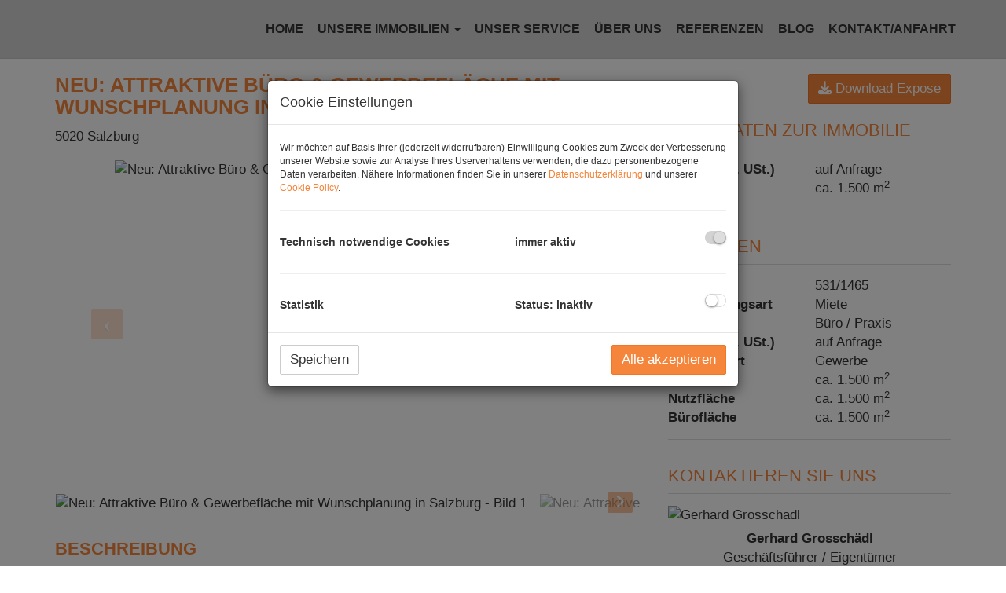

--- FILE ---
content_type: text/html; charset=UTF-8
request_url: https://www.grosschaedl-immo.at/objekt/8372369?from=723800&p=2
body_size: 9734
content:
<!DOCTYPE html>
<html lang="de">
<head>
    <meta charset="UTF-8"/>
                <title>Neu: Attraktive Büro &amp; Gewerbefläche mit Wunschplanung in Salzburg</title>
        <meta property="og:title" content="Neu: Attraktive Büro &amp; Gewerbefläche mit Wunschplanung in Salzburg"/>
                <meta name="description" content="Neu: Attraktive Büro &amp;amp; Gewerbefläche mit Wunschplanung in Salzburg ab 100 m² bis 1.500 m² Wunschplanung noch möglich.         Interessiert? Wi...">
        <meta property="og:description" content="Neu: Attraktive Büro &amp;amp; Gewerbefläche mit Wunschplanung in Salzburg ab 100 m² bis 1.500 m² Wunschplanung noch möglich.         Interessiert? Wi..."/>
                        <meta name="viewport" content="width=device-width, initial-scale=1">
            <meta property="og:image" content="https://storage.justimmo.at/thumb/f3e0943967598a0e2b93d5533ff8a94f/Fc_Lbl_M4chU2aiviDxRQO24744RlU.png_fc_h1080_q75_w1920/6TMxirxPcnVZcVfcxtbeoB.jpg"/>
                    <meta property="og:image:width" content="1920"/>
                            <meta property="og:image:height" content="1080"/>
                        <link rel="canonical" href="https://www.grosschaedl-immo.at/objekt/8372369"/>
    
    <script type="application/ld+json">
    {
        "@context": "https://schema.org",
        "@type": ["Organization", "RealEstateAgent"],
        "url": "https://www.grosschaedl-immo.at/",
        "address": {
            "@type": "PostalAddress"
                        ,"addressLocality": "Salzburg, Österreich"
                                    ,"postalCode": "5020"
                                    ,"streetAddress": "Karl Böttinger Straße 35"
                    },
                "name": "Grosschädl Immobilien GmbH",
                        "telephone": "+43 662 48 11 67",
                        "logo": "https://storage.justimmo.at/file/3x4IGqhZzc4NomZ0UeB5pe.png",
        "image": "https://storage.justimmo.at/file/3x4IGqhZzc4NomZ0UeB5pe.png",
                "contactPoint": [{
            "@type": "ContactPoint",
                        "telephone": "+43 662 48 11 67",
                                    "email": "office(at)grosschaedl-immo.at",
                        "contactType": "customer service"
        }]
    }
    </script>


    
                                                <meta name="google-site-verification" content="f-_sXth6bTmATpIKsqLzFafqNjC6Ho50CVpL6MHxo3Y" />
                            <meta name="ji-code-snippets" content="[]" />
    
    
    <script src="/encore/runtime.12921a60.js" data-id="frontend_head" data-google-analytics="UA-26433163-1" data-google-tag-manager="" data-gdpr-modal-active="true" integrity="sha384-DybUO2lfOXZ4YYgBrs9ZzZVX0qn0Ynew7B2evb0cFtOchjkQVxPor7sTWU5NF5dk"></script><script src="/encore/692.96da6eac.js" data-id="frontend_head" data-google-analytics="UA-26433163-1" data-google-tag-manager="" data-gdpr-modal-active="true" integrity="sha384-qXqKH5HBPRCt25V/zaeVhi1Kjt3CMvfE0ikr46JA9BYJ4SirBeBKsNYNx8kqPNxZ"></script><script src="/encore/53.57ca17d2.js" data-id="frontend_head" data-google-analytics="UA-26433163-1" data-google-tag-manager="" data-gdpr-modal-active="true" integrity="sha384-0Brwc6byJD7hE37B9UfY1PbSv+70kxCmGUMnN/VhMBWlyKgZQtlgTpa7QSR9mlFR"></script><script src="/encore/frontend_head.0bf29734.js" data-id="frontend_head" data-google-analytics="UA-26433163-1" data-google-tag-manager="" data-gdpr-modal-active="true" integrity="sha384-vYQpyw8uD+Jhv/u0PFdLsgM7HV88217mW5T9+lrc66OtiOXiz9eu4DpTHrRN5V5v"></script>
    <link rel="icon" type="image/png" href="https://storage.justimmo.at/file/3FLLLIGPbCDIois2HRHYeI.png"/>
        <link rel="shortcut icon" type="image/png" href="https://storage.justimmo.at/file/3FLLLIGPbCDIois2HRHYeI.png"/><link rel="stylesheet" href="/encore/frontend.19c75a44.css" integrity="sha384-LuHuGmiRvVmXG72wqRmmtE6Ul0eiX7D9gnxE2skuQ2c9i+hPklEPQqbGVYpsbgeR">
    <link rel="stylesheet" href="/encore/frontend_async.eb4a2a58.css" onload="this.media=&quot;all&quot;" media="print" integrity="sha384-Wj/dP8hSUh1PYJ/BChbGAJmM/GxPWMQo58TATX+pCGCKYSua/Q5oRjQcoE5BTlIM">
    <link rel="stylesheet" type="text/css" href="/7052/frontend-1760955418-v56.css"/>

        
</head>
<body class="page-objekt">
<script type="text/javascript">
    function invisibleRecaptchaSuccess() {
        FormRemote.sendForm();
    }
</script>

    <header>
            <nav class="navbar navbar-default navbar-fixed-top">
            <div class="widget navigation template-navbar-horizontal" id="block_position_676529">

            <div class="container">
    
    
    
    <div class="navbar-header">
        <button type="button" class="navbar-toggle collapsed" data-toggle="collapse" data-target="#nav" aria-expanded="false">
            <span class="sr-only">Navigation anzeigen</span>
            <span class="icon-bar"></span>
            <span class="icon-bar"></span>
            <span class="icon-bar"></span>
        </button>
        <a class="navbar-brand" href="/">
                            <img
                    class="img-responsive mr-3"
                    src="https://storage.justimmo.at/file/67ztdXfym1h1cg6hhoekkh.png"
                    alt=""
                    width="296"                    height="105"                />
                    </a>
    </div>

    <div class="collapse navbar-collapse" id="nav">
        <ul class="nav navbar-nav navbar-right">
                                    <li class=" ">
                    <a href="/" >
                Home            </a>
                        </li>

                                    <li class="dropdown ">
                    <a href="#" class="dropdown-toggle" data-toggle="dropdown" role="button" aria-haspopup="true" aria-expanded="false">
                Unsere Immobilien <span class="caret"></span>            </a>
                            <ul class="dropdown-menu">
                                                    <li class=" ">
                    <a href="/gewerbe" >
                Gewerbe            </a>
                        </li>

                                                    <li class=" ">
                    <a href="/wohnen" >
                Wohnen            </a>
                        </li>

                                    </ul>
                        </li>

                                    <li class=" ">
                    <a href="/unser-service" >
                Unser Service            </a>
                        </li>

                                    <li class=" ">
                    <a href="/ueber-uns" >
                Über Uns            </a>
                        </li>

                                    <li class=" ">
                    <a href="/referenzen" >
                Referenzen            </a>
                        </li>

                                    <li class=" ">
                    <a href="/blog" >
                Blog            </a>
                        </li>

                                    <li class=" ">
                    <a href="/kontakt-anfahrt" >
                Kontakt/Anfahrt            </a>
                        </li>

                                </ul>
    </div>

            </div>
    
    </div>


    </nav>


    </header>

<div class="page-content">
            <div class="widget realty-detail ignore-sorting-mode template-detail-1" id="block_position_676811">

            <div class="container">
    
    
        <div class="widget grid-2-col ignore-sorting-mode template-grid2col" id="block_position_676814">

    
        <div class="row">
        <div class="col-sm-8 mb-3 mb-sm-0">
                <div class="widget realty-detail-headline template-headline" id="block_position_676817">

    
    
    
    <h1 class="mt-0">Neu: Attraktive Büro &amp; Gewerbefläche mit Wunschplanung in Salzburg</h1>
    <div class="address mb-4">
        <span class="address">
    
    
            
        
        
                    <span class="zip-city">                    5020 Salzburg
            </span>            </span>
    </div>


    
    </div>


    <div class="widget realty-detail-images template-slideshow" id="block_position_676844">

    
    
                        
            <div id="carousel-676844"
             class="carousel slide mb-4 photo-gallery"
             data-ride="carousel"
             data-nav-type="images"
             data-interval="5000"
             data-interval-mobile="false"
             data-pause="hover"
             data-wrap="true"
             data-keyboard="true"
             data-block-position-id="676844"
        >

            
            <div class="carousel-inner">
                                    <div class="item active" data-index="0">
                        <div class="slider-photo-wrapper">
                            <figure class="image-container" itemprop="associatedMedia" itemscope
                                    itemtype="http://schema.org/ImageObject"
                                    role="none"
                            >
                                <picture>
                                    <img
                                        class="slider-photo contain"
                                        alt="Neu: Attraktive Büro &amp; Gewerbefläche mit Wunschplanung in Salzburg - Bild 1"
                                        src="https://storage.justimmo.at/thumb/0dcec9025b0df86e2b5d899c02bdda84/Fc_Lbl_M4chU2aiviDxRQO24744RlU.png_fc_h1080_mwebp_w1920/6TMxirxPcnVZcVfcxtbeoB.jpg"
                                    />
                                </picture>

                                                                                            </figure>
                        </div>
                                            </div>
                                    <div class="item" data-index="1">
                        <div class="slider-photo-wrapper">
                            <figure class="image-container" itemprop="associatedMedia" itemscope
                                    itemtype="http://schema.org/ImageObject"
                                    role="none"
                            >
                                <picture>
                                    <img
                                        class="slider-photo contain"
                                        alt="Neu: Attraktive Büro &amp; Gewerbefläche mit Wunschplanung in Salzburg - Bild 2"
                                        src="https://storage.justimmo.at/thumb/6719a155e5bc7d75a86fafd1000a3005/Fc_Lbl_M4chU2aiviDxRQO24744RlU.png_fc_h1080_mwebp_w1920/3F9dFoTGmeUiVplwXdVRQd.jpg"
                                    />
                                </picture>

                                                                                            </figure>
                        </div>
                                            </div>
                            </div>

                            <a class="left carousel-control" href="#carousel-676844" role="button" data-slide="prev" aria-label="vorheriges Bild">
                    <i class="fa-solid fa-angle-left icon-prev"></i>
                </a>
                <a class="right carousel-control" href="#carousel-676844" role="button" data-slide="next" aria-label="nächstes Bild">
                    <i class="fa-solid fa-angle-right icon-next"></i>
                </a>
            
        </div>

                    <div class="indicators-wrapper mb-4">
                <ol class="carousel-image-nav list-unstyled list-inline mb-0" data-target-id="carousel-676844">
                                            <li data-target="#carousel-676844" data-slide-to="0"
                            class="active p-2">
                            <img src="https://storage.justimmo.at/thumb/70d23261f85d0b7ef9783bb175462eb3/fcc_h50_mwebp/6TMxirxPcnVZcVfcxtbeoB.jpg"
                                 srcset="https://storage.justimmo.at/thumb/70d23261f85d0b7ef9783bb175462eb3/fcc_h50_mwebp/6TMxirxPcnVZcVfcxtbeoB.jpg 1x, https://storage.justimmo.at/thumb/0bccd7ce265d5444cc82c59cf6a57e88/fcc_h100_mwebp/6TMxirxPcnVZcVfcxtbeoB.jpg 2x"
                                 alt="Neu: Attraktive Büro &amp; Gewerbefläche mit Wunschplanung in Salzburg - Bild 1"
                                 title="Neu: Attraktive Büro &amp; Gewerbefläche mit Wunschplanung in Salzburg - Bild 1"
                                 aria-label="Neu: Attraktive Büro &amp; Gewerbefläche mit Wunschplanung in Salzburg - Bild 1"
                                 style="max-height: 50px; width: auto; cursor: pointer;"
                                 loading="lazy"
                                 role="button"
                                 tabindex="0"
                            />
                        </li>
                                            <li data-target="#carousel-676844" data-slide-to="1"
                            class="p-2">
                            <img src="https://storage.justimmo.at/thumb/18d2b889512cf08f86dc9a061ee9c959/fcc_h50_mwebp/3F9dFoTGmeUiVplwXdVRQd.jpg"
                                 srcset="https://storage.justimmo.at/thumb/18d2b889512cf08f86dc9a061ee9c959/fcc_h50_mwebp/3F9dFoTGmeUiVplwXdVRQd.jpg 1x, https://storage.justimmo.at/thumb/c1c9fbca80bba3d225b09c94ccca9907/fcc_h100_mwebp/3F9dFoTGmeUiVplwXdVRQd.jpg 2x"
                                 alt="Neu: Attraktive Büro &amp; Gewerbefläche mit Wunschplanung in Salzburg - Bild 2"
                                 title="Neu: Attraktive Büro &amp; Gewerbefläche mit Wunschplanung in Salzburg - Bild 2"
                                 aria-label="Neu: Attraktive Büro &amp; Gewerbefläche mit Wunschplanung in Salzburg - Bild 2"
                                 style="max-height: 50px; width: auto; cursor: pointer;"
                                 loading="lazy"
                                 role="button"
                                 tabindex="0"
                            />
                        </li>
                                    </ol>
                <div class="scroll-left hidden" role="button" aria-label="vorherige Seite">
                    <i class="fa-solid fa-angle-left"></i>
                </div>
                <div class="scroll-right hidden" role="button" aria-label="nächste Seite">
                    <i class="fa-solid fa-angle-right"></i>
                </div>
            </div>
        
        
<div class="pswp" tabindex="-1" role="dialog" aria-hidden="true">
    <div class="pswp__bg"></div>
    <div class="pswp__scroll-wrap">
        <div class="pswp__container">
            <div class="pswp__item"></div>
            <div class="pswp__item"></div>
            <div class="pswp__item"></div>
        </div>
        <div class="pswp__ui pswp__ui--hidden">
            <div class="pswp__top-bar">
                <div class="pswp__counter"></div>
                <button class="pswp__button pswp__button--close" title="Schließen (Esc)"></button>
                <button class="pswp__button pswp__button--share" title="Teilen"></button>
                <button class="pswp__button pswp__button--fs" title="Vollbildmodus umschalten"></button>
                <button class="pswp__button pswp__button--zoom" title="Hinein/Heraus zoomen"></button>
                <div class="pswp__preloader">
                    <div class="pswp__preloader__icn">
                        <div class="pswp__preloader__cut">
                            <div class="pswp__preloader__donut"></div>
                        </div>
                    </div>
                </div>
            </div>
            <div class="pswp__share-modal pswp__share-modal--hidden pswp__single-tap">
                <div class="pswp__share-tooltip"></div>
            </div>
            <button class="pswp__button pswp__button--arrow--left" title="Vorheriges Bild (Pfeil links)"></button>
            <button class="pswp__button pswp__button--arrow--right" title="Nächstes Bild (Pfeil rechts)"></button>
            <div class="pswp__caption">
                <div class="pswp__caption__center"></div>
            </div>
        </div>
    </div>
</div>

    

    
    </div>


    <div class="widget realty-detail-description template-description" id="block_position_676847">

    
    
    <div class="panel panel-default">
                    <div class="panel-heading">
                <h2 class="panel-title">
                                                Beschreibung
                                    </h2>
            </div>
        
        <div class="panel-body ">
            
    
                        <h3><strong>Neu: Attraktive Büro &amp; Gewerbefläche mit Wunschplanung in Salzburg</strong></h3>

<p><strong>ab 100 m² bis 1.500 m² Wunschplanung noch möglich.      </strong></p>

<p> </p>

<h3><strong>Interessiert? Wir informieren Sie gerne und freuen uns auf Ihre Anfrage.</strong></h3>

<p>Ähnliche Objekte finden Sie auch auf unserer Homepage: • <a href="http://www.grosschaedl.com/">www.grosschaedl-immo.at</a></p>

<p><strong>Details erhalten Sie gerne über unsere Kanzlei wir bitten jedoch um Verständnis, dass wir Anfragen, auf Grund der Sorgfalts- und Nachweispflicht gegenüber dem Eigentümer, nur mit Angabe der Adresse und Telefonnummer bearbeiten können.</strong></p>
<p>Der Vermittler ist als Doppelmakler tätig.</p>
                                
            
        </div>
    </div>

    
    </div>


    <div class="widget realty-detail-features template-feature-list" id="block_position_676850">

    
    
    <div class="panel panel-default">
                    <div class="panel-heading">
                <h2 class="panel-title">
                                                Ausstattung
                                    </h2>
            </div>
        
        <div class="panel-body ">
                <ul class="features-list list-unstyled mb-0">
                    <li>Parkplatz</li>
            </ul>
        </div>
    </div>

    
    </div>


    <div class="widget realty-detail-poi-distances template-poi-distances-categorized" id="block_position_676874">

    
    
    <div class="panel panel-default">
                    <div class="panel-heading">
                <h2 class="panel-title">
                                                Infrastruktur/Entfernungen (POIs)
                                    </h2>
            </div>
        
        <div class="panel-body ">
                
                                            <div class="col-md-4 mb-2 category-container">
            <h4>Verkehr</h4>
            <ul class="list-unstyled m-0 p-0" style="min-height: 90px;">
                                                            <li>
                            <span class="list-item-desc">Bus</span>
                            <span class="list-item-value text-right">500 m</span>
                        </li>
                                                                                                                                                        <li>
                            <span class="list-item-desc">Flughafen</span>
                            <span class="list-item-value text-right">3500 m</span>
                        </li>
                                                </ul>
        </div>
    
                                        <div class="col-md-4 mb-2 category-container">
            <h4>Gesundheit</h4>
            <ul class="list-unstyled m-0 p-0" style="min-height: 90px;">
                                                            <li>
                            <span class="list-item-desc">Arzt</span>
                            <span class="list-item-value text-right">500 m</span>
                        </li>
                                                                                <li>
                            <span class="list-item-desc">Apotheke</span>
                            <span class="list-item-value text-right">500 m</span>
                        </li>
                                                                                <li>
                            <span class="list-item-desc">Klinik</span>
                            <span class="list-item-value text-right">2000 m</span>
                        </li>
                                                                                <li>
                            <span class="list-item-desc">Krankenhaus</span>
                            <span class="list-item-value text-right">1000 m</span>
                        </li>
                                                </ul>
        </div>
    
                                
                                        <div class="col-md-4 mb-2 category-container">
            <h4>Sonstige</h4>
            <ul class="list-unstyled m-0 p-0" style="min-height: 90px;">
                                                            <li>
                            <span class="list-item-desc">Bank</span>
                            <span class="list-item-value text-right">1000 m</span>
                        </li>
                                                                                <li>
                            <span class="list-item-desc">Geldautomat</span>
                            <span class="list-item-value text-right">1000 m</span>
                        </li>
                                                                                                                    <li>
                            <span class="list-item-desc">Polizei</span>
                            <span class="list-item-value text-right">1500 m</span>
                        </li>
                                                </ul>
        </div>
    
                                
                <div class="row mb-1">
            <div class="col-md-12 mb-2">
                <p class="small">Angaben Entfernung Luftlinie / Quelle: OpenStreetMap</p>
            </div>
        </div>
            </div>
    </div>

    
    </div>



        </div>

        <div class="col-sm-4">
                <div class="widget container-wrapper ignore-sorting-mode template-container sidebar" id="block_position_676820">

    
    
        <div class="widget realty-detail-expose template-expose-download w-100 pb-3" id="block_position_676823">

    
                <div class="clearfix">
            <a class="btn btn-primary pull-right" href="/expose/8372369/724064" target="_blank">
                <i class="fa-solid fa-download"></i> Download Expose
            </a>
        </div>
    
    
    </div>


    <div class="widget realty-detail-info template-info-vertical preview-info" id="block_position_676829">

    
    
    <div class="panel panel-default">
                    <div class="panel-heading">
                <h2 class="panel-title">
                                                        Basisdaten zur Immobilie
                                        </h2>
            </div>
        
        <div class="panel-body ">
                <ul class="list-unstyled m-0 p-0">
            
        

    




















    
    
    
    
    <li class="mr-4">

        <span class="list-item-desc">                    Miete
                            (exkl. USt.)
                        </span>
        <span class="list-item-value">                    auf Anfrage
            </span>

    </li>


















    
        

    







    
        
    <li class="mr-4">

        <span class="list-item-desc">Fläche</span>
        <span class="list-item-value">        ca. 1.500 m<sup>2</sup>
    </span>

    </li>































    
        

    





    






























    
    </ul>
        </div>
    </div>

    
    </div>


    <div class="widget realty-detail-info template-info-vertical" id="block_position_676835">

    
    
    <div class="panel panel-default">
                    <div class="panel-heading">
                <h2 class="panel-title">
                                            Eckdaten
                                    </h2>
            </div>
        
        <div class="panel-body ">
                <ul class="list-unstyled m-0 p-0">
            
        

    

    
    <li class="mr-4">

        <span class="list-item-desc">Objektnr.</span>
        <span class="list-item-value">531/1465</span>

    </li>





































    
        

    





    






























    
        

    








    
    
    <li class="mr-4">

        <span class="list-item-desc">Vermarktungsart</span>
        <span class="list-item-value">                    Miete
            </span>

    </li>






























    
        

    









    
    
    <li class="mr-4">

        <span class="list-item-desc">Objektart</span>
        <span class="list-item-value">                    Büro / Praxis
            </span>

    </li>





























    
        

    




















    
    
    
    
    <li class="mr-4">

        <span class="list-item-desc">                    Miete
                            (exkl. USt.)
                        </span>
        <span class="list-item-value">                    auf Anfrage
            </span>

    </li>


















    
        

    


















        
    <li class="mr-4">

        <span class="list-item-desc">Nutzungsart</span>
        <span class="list-item-value">                            <span class="item-separated">Gewerbe</span>
                    </span>

    </li>




















    
        

    















    
    






















    
        

    
















    
    





















    
        

    







    
        
    <li class="mr-4">

        <span class="list-item-desc">Fläche</span>
        <span class="list-item-value">        ca. 1.500 m<sup>2</sup>
    </span>

    </li>































    
        

    












    
    
    
    
                        
            
    <li class="mr-4">

        <span class="list-item-desc">Nutzfläche</span>
        <span class="list-item-value">                ca. 1.500 m<sup>2</sup>
            </span>

    </li>


            
    
    
    
    
    
    
    
    
    
                        
            
    <li class="mr-4">

        <span class="list-item-desc">Bürofläche</span>
        <span class="list-item-value">                ca. 1.500 m<sup>2</sup>
            </span>

    </li>


            
    
    
    
    
    
    
    
    
    
    
    
    
    
    
    
    
    
    
    
    
    
    
























    
        

    























    
    
    
    
    
    
    
    
    
    
    
    
    
    
    
    
    
    
    
    
    













    
        

    




































    
        

    


























    









    
        

    



























    








    
        

    




























    







    
        

    





























    






    
        

    






























    





    
        

    































    




    
        

    
































            
    



    
        

    

















    


















    
    </ul>
        </div>
    </div>

    
    </div>


    <div class="widget realty-detail-contact template-contact" id="block_position_676838">

    
    
    <div class="panel panel-default">
                    <div class="panel-heading">
                <h2 class="panel-title">
                                                Kontaktieren Sie uns
                                    </h2>
            </div>
        
        <div class="panel-body ">
                        
            <img class="img-responsive mt-0 mb-2 mx-auto"
             src="https://storage.justimmo.at/thumb/d33049fddc3653f94be0ec719f6d86a0/fc_h300_mwebp_w100/4YyW7uE7g9SqagmJFVqLql.jpg"
             alt="Gerhard Grosschädl"
             title="Gerhard Grosschädl"
             loading="lazy" />
    
    <ul class="list-unstyled text-center">
                    <li><strong>Gerhard Grosschädl</strong></li>
                                    <li>Geschäftsführer / Eigentümer</li>
            </ul>

    <ul class="list-unstyled text-center">
                    <li><a href="tel:+43662481167"><i class="fa-solid fa-phone-flip" aria-hidden="true"></i> +43 662 / 48 11 67</a></li>
                                    <li><i class="fa-solid fa-fax" aria-hidden="true"></i> +43 662 / 48 11 67 7</li>
                            <li><a href="mailto:office@grosschaedl-immo.at"><i class="fa-solid fa-envelope" aria-hidden="true"></i> office@grosschaedl-immo.at</a></li>
                    </ul>

    <ul class="list-unstyled text-center mb-0">
            </ul>

    
            </div>
    </div>

    
    </div>


    <div class="widget contact-form template-contact-form-box" id="block_position_676841">

    
    
    <div class="panel panel-default">
                    <div class="panel-heading">
                <h2 class="panel-title">
                                                Anfrage senden
                                    </h2>
            </div>
        
        <div class="panel-body ">
                        
<form method="post"
      action="/contact-form/objekt/676841"
      id="contact_form_676841">
    <div class="form-group"><label class="control-label required" for="contact_email">E-Mail</label>    <input type="email" id="contact_email" name="contact[email]" required="required" aria-required="true" class="form-control" />

    </div>
                                    <div class="form-group"><label class="control-label required" for="contact_salutation">Anrede</label><select id="contact_salutation" name="contact[salutation]" required="required" class="form-control"><option value="" selected="selected"></option><option value="1">Herr</option><option value="2">Frau</option></select>

    </div>
                                            <div class="form-group"><label class="control-label required" for="contact_firstName">Vorname</label>    <input type="text" id="contact_firstName" name="contact[firstName]" required="required" aria-required="true" class="form-control" />

    </div>
                                <div class="form-group"><label class="control-label required" for="contact_lastName">Nachname</label>    <input type="text" id="contact_lastName" name="contact[lastName]" required="required" aria-required="true" class="form-control" />

    </div>
                                <div class="form-group"><label class="control-label required" for="contact_phone">Telefon</label>    <input type="text" id="contact_phone" name="contact[phone]" required="required" class="form-control" />

    </div>
                                                                                <div class="form-group"><label class="control-label" for="contact_message">Nachricht</label><textarea id="contact_message" name="contact[message]" rows="3" class="form-control"></textarea>

    </div>
                                    <input type="hidden" id="contact_fundingInquiry" name="contact[fundingInquiry]" />

    
                                            <div class="form-group"><div class="checkbox"><label for="contact_propertyOwner"><input type="checkbox" id="contact_propertyOwner" name="contact[propertyOwner]" value="1" /> Ich bin <strong>Eigentümer:in einer Immobilie</strong> und habe Interesse an Informationen zur Vermarktung (Beratung, Marktüberblick oder Bewertung).</label></div>

    </div>
                    
    <p>
                Wir verarbeiten Ihre personenbezogenen Daten, weitere Informationen finden Sie <a href="/datenschutzinformation" target="_blank" title="Datenschutzinformation">hier</a>.
    </p>
                <div class="form-group">    <script type="text/javascript">
        if (!customElements.get('altcha-widget')) {
                            var jiAltchaScript = document.createElement('script');
                jiAltchaScript.src = "/encore/953.a6e06614.js";
                document.body.appendChild(jiAltchaScript);
                            var jiAltchaScript = document.createElement('script');
                jiAltchaScript.src = "/encore/justimmo_altcha_de.57459422.js";
                document.body.appendChild(jiAltchaScript);
                    }
    </script>
    <altcha-widget
        challengeurl="https://captcha.listing.immobilien/v1/challenge?apiKey=key_1j74ko63600a0orr4p7"
        name="contact[altcha]"
        id="contact_altcha"
        language="de"
        customfetch="JustimmoAltchaFetch"
                            ></altcha-widget>
    <script type="text/javascript">
        document.querySelector("#contact_altcha").addEventListener("load", () => {
            JustimmoAltcha.init("/captcha/challenge");
        });
    </script>
</div>
        <div class="row">
        <div class="col-xs-6 mb-4">
            <button class="btn btn-primary form-remote"
                    data-form="#contact_form_676841"
                    data-target="#block_position_676841"
                    data-event="contact-form-complete">
                <i class="fa-solid fa-paper-plane" aria-hidden="true"></i>
                Senden
            </button>
        </div>
        <div class="col-xs-6 text-right">
            <div class="pt-2">
                <strong>* Pflichtfelder</strong>
            </div>
        </div>
    </div>
            <input type="hidden" id="contact_realty" name="contact[realty]" value="8372369" />

    
</form>
            </div>
    </div>

    
    </div>





    
    </div>



        </div>
    </div>

    
    </div>


    <div class="widget realty-list template-top-realties" id="block_position_676877">

    
    
    
    <div class="row">
                    <div class="col-sm-6 col-md-4">
                <div class="panel-wrapper">
                    <div class="panel panel-default">
                        <div class="panel-body p-0 ">
                                                                                            
    <picture>
        <source srcset="    
" media="(max-width: 767px)"
            
            
        >

            <img src="        https://storage.justimmo.at/thumb/635fd15ef55082b3d92572bd500e0514/fcc_h480_mwebp_w720/ZNyydmrmmuFd1ow5NnIOj.jpg
    "
         class="img-responsive "
         alt="Büro- und Gewerbeobjekt in Wals-Siezenheim bei Salzburg"
         title="Büro- und Gewerbeobjekt in Wals-Siezenheim bei Salzburg"
         loading="lazy"
         height="480"
         width="720"
                  srcset="        https://storage.justimmo.at/thumb/635fd15ef55082b3d92572bd500e0514/fcc_h480_mwebp_w720/ZNyydmrmmuFd1ow5NnIOj.jpg
     1x,         
     2x"
             />

    </picture>

                                                                                    <div class="p-3 p-relative text-wrapper">
                                <h3 class="mt-0">Büro- und Gewerbeobjekt in Wals-Siezenheim bei Salzburg</h3>

                                <ul class="realty-preview-info inline p-0 m-0">
                                                                                                                <li class="info">
                                            <i class="fa-solid fa-location-dot" aria-hidden="true"></i><span class="address">
    
    
            <span class="zip-city">5071 Wals-Siezenheim</span>
    </span>

                                        </li>
                                    
                                    
                                                                    </ul>
                            </div>
                        </div>
                        <div class="panel-footer">
                            <ul class="realty-preview-info p-0 m-0">
                                                                                                                                                            

    





    





























                            

    






    
    
        
     <li class="info info-surface"> 

        <span class="list-item-desc">Fläche</span>
        <span class="list-item-value">        ca. 844 m<sup>2</sup>
    </span>

     </li> 






























                                                            

    





















    
    
    
    
     <li class="info info-price"> 

        <span class="list-item-desc">                    Kaufpreis
            </span>
        <span class="list-item-value">                    2.300.000,00 €
            </span>

     </li> 
















                                                        </ul>
                        </div>
                                                    <a class="overlay-link" href="/objekt/15697441?from=723800&amp;p=2">Büro- und Gewerbeobjekt in Wals-Siezenheim bei Salzburg</a>
                                            </div>
                </div>
            </div>
                    <div class="col-sm-6 col-md-4">
                <div class="panel-wrapper">
                    <div class="panel panel-default">
                        <div class="panel-body p-0 ">
                                                                                            
    <picture>
        <source srcset="    
" media="(max-width: 767px)"
            
            
        >

            <img src="        https://storage.justimmo.at/thumb/377744260c5884094f69b5170e1d7dfb/fcc_h480_mwebp_w720/4KGcXSaA5C5L7B1tvtyiXd.jpg
    "
         class="img-responsive "
         alt="Büroetagen in Salzburg Maxglan mieten"
         title="EG Großraum"
         loading="lazy"
         height="480"
         width="720"
                  srcset="        https://storage.justimmo.at/thumb/377744260c5884094f69b5170e1d7dfb/fcc_h480_mwebp_w720/4KGcXSaA5C5L7B1tvtyiXd.jpg
     1x,         
     2x"
             />

    </picture>

                                                                                    <div class="p-3 p-relative text-wrapper">
                                <h3 class="mt-0">Büroetagen in Salzburg Maxglan mieten</h3>

                                <ul class="realty-preview-info inline p-0 m-0">
                                                                                                                <li class="info">
                                            <i class="fa-solid fa-location-dot" aria-hidden="true"></i><span class="address">
    
    
            <span class="zip-city">5020 Salzburg</span>
    </span>

                                        </li>
                                    
                                    
                                                                    </ul>
                            </div>
                        </div>
                        <div class="panel-footer">
                            <ul class="realty-preview-info p-0 m-0">
                                                                                                                                                            

    





    





























                            

    






    
    
        
     <li class="info info-surface"> 

        <span class="list-item-desc">Fläche</span>
        <span class="list-item-value">        ca. 470 m<sup>2</sup>
    </span>

     </li> 






























                                                            

    





















    
    
    
    
     <li class="info info-price"> 

        <span class="list-item-desc">                    Miete
            </span>
        <span class="list-item-value">                    8.190,00 €
            </span>

     </li> 
















                                                        </ul>
                        </div>
                                                    <a class="overlay-link" href="/objekt/14930855?from=723800&amp;p=2">Büroetagen in Salzburg Maxglan mieten</a>
                                            </div>
                </div>
            </div>
                    <div class="col-sm-6 col-md-4">
                <div class="panel-wrapper">
                    <div class="panel panel-default">
                        <div class="panel-body p-0 ">
                                                                                            
    <picture>
        <source srcset="    
" media="(max-width: 767px)"
            
            
        >

            <img src="        https://storage.justimmo.at/thumb/9a63d6c718cf712a621d002d9654b33f/fcc_h480_mwebp_w720/7yd1rHxTdaXheulrNeDfQs.jpg
    "
         class="img-responsive "
         alt="Design trifft Sichtbarkeit: Innovative Businessflächen in Top Lage Salzburg mieten"
         title="Design trifft Sichtbarkeit: Innovative Businessflächen in Top Lage Salzburg mieten"
         loading="lazy"
         height="480"
         width="720"
                  srcset="        https://storage.justimmo.at/thumb/9a63d6c718cf712a621d002d9654b33f/fcc_h480_mwebp_w720/7yd1rHxTdaXheulrNeDfQs.jpg
     1x,         
     2x"
             />

    </picture>

                                                                                    <div class="p-3 p-relative text-wrapper">
                                <h3 class="mt-0">Design trifft Sichtbarkeit: Innovative Businessflächen in Top Lage Salzburg mieten</h3>

                                <ul class="realty-preview-info inline p-0 m-0">
                                                                                                                <li class="info">
                                            <i class="fa-solid fa-location-dot" aria-hidden="true"></i><span class="address">
    
    
            <span class="zip-city">5020 Salzburg</span>
    </span>

                                        </li>
                                    
                                    
                                                                    </ul>
                            </div>
                        </div>
                        <div class="panel-footer">
                            <ul class="realty-preview-info p-0 m-0">
                                                                                                                                                            

    





    





























                            

    






    
    




























                                                            

    





















    
    
    
    
     <li class="info info-price"> 

        <span class="list-item-desc">                    Miete
            </span>
        <span class="list-item-value">                    auf Anfrage
            </span>

     </li> 
















                                                        </ul>
                        </div>
                                                    <a class="overlay-link" href="/objekt/15407560?from=723800&amp;p=2">Design trifft Sichtbarkeit: Innovative Businessflächen in Top Lage Salzburg mieten</a>
                                            </div>
                </div>
            </div>
            </div>

    

    
    </div>


    
<script type="application/ld+json">
{
    "@context": "https://schema.org",
    "@type": "ItemList",
    "numberOfItems": 3,
    "itemListElement": [
            {
            "@type": "ListItem",
            "position": 1,
            "url": "https://www.grosschaedl-immo.at/objekt/15697441"
        },
            {
            "@type": "ListItem",
            "position": 2,
            "url": "https://www.grosschaedl-immo.at/objekt/14930855"
        },
            {
            "@type": "ListItem",
            "position": 3,
            "url": "https://www.grosschaedl-immo.at/objekt/15407560"
        }
        ]
}
</script>



            </div>
    
    </div>



        


        
        <script type="application/ld+json">
{
    "@context": "https://schema.org/",
    "@type": "RealEstateListing",
    "url": "https://www.grosschaedl-immo.at/objekt/8372369",
    "identifier": "8372369",
    "name": "Neu: Attraktive Büro &amp; Gewerbefläche mit Wunschplanung in Salzburg"
        ,"image": [
        "https://storage.justimmo.at/thumb/0acfbea76c63d145abb157b5796d8074/fc_h640_mwebp_w640/6TMxirxPcnVZcVfcxtbeoB.jpg",         "https://storage.justimmo.at/thumb/cac09b2c685d1c7f1a91fb1111bb2a5b/Fc_Lbl_M4chU2aiviDxRQO24744RlU.png_fc_h600_mwebp_w800/6TMxirxPcnVZcVfcxtbeoB.jpg",         "https://storage.justimmo.at/thumb/0dcec9025b0df86e2b5d899c02bdda84/Fc_Lbl_M4chU2aiviDxRQO24744RlU.png_fc_h1080_mwebp_w1920/6TMxirxPcnVZcVfcxtbeoB.jpg"     ]
            ,"description": "Neu: Attraktive Büro &amp;amp; Gewerbefläche mit Wunschplanung in Salzburg

ab 100 m² bis 1.500 m² Wunschplanung noch möglich.      

 

Interessier..."
        }
</script>

</div>

    <footer>
            <div class="widget container-wrapper ignore-sorting-mode template-container" id="block_position_676532">

            <div class="container">
    
    
        <div class="widget grid-3-col ignore-sorting-mode template-grid3col pt-5" id="block_position_676535">

    
        <div class="row">
        <div class="col-sm-4 mb-3 mb-sm-0">
                <nav class="footer-nav">
            <div class="widget navigation template-navbar-footer" id="block_position_676538">

    
    
    
    <ul class="footer-nav-content nav">
                            <li class="">
                    <a href="/impressum">
                Impressum
            </a>
            </li>

                            <li class="">
                    <a href="/datenschutzinformation">
                Datenschutzinformation
            </a>
            </li>

                            <li class="">
                    <a href="/agbs">
                AGBs
            </a>
            </li>

            </ul>



    
    </div>


    </nav>

    <div class="widget social-media-links template-social-media-links-horizontal" id="block_position_676547">

    
        <ul class="list-inline">
                    <li class="px-0">
                <a href="https://www.facebook.com/grosschaedlimmobilien" target="_blank" class="btn btn-default" aria-label="Facebook">
                    <i class="fa-brands fa-facebook-f"></i>
                </a>
            </li>
                    <li class="px-0">
                <a href="https://www.instagram.com/grosschaedl_immo/" target="_blank" class="btn btn-default" aria-label="Instagram">
                    <i class="fa-brands fa-instagram"></i>
                </a>
            </li>
                    <li class="px-0">
                <a href="https://www.linkedin.com/company/grossch%C3%A4dl-immobilien-gmbh/" target="_blank" class="btn btn-default" aria-label="LinkedIn">
                    <i class="fa-brands fa-linkedin-in"></i>
                </a>
            </li>
            </ul>

    
    </div>


    <script type="application/ld+json">
    {
        "@context": "https://schema.org",
        "@type": "Organization",
        "url": "https://www.grosschaedl-immo.at/",
        "sameAs": [
                    "https://www.facebook.com/grosschaedlimmobilien",
                    "https://www.instagram.com/grosschaedl_immo/",
                    "https://www.linkedin.com/company/grossch%C3%A4dl-immobilien-gmbh/"
                ]
    }
    </script>

        </div>

        <div class="col-sm-4 mb-3 mb-sm-0">
                <div class="widget simple-image template-picture pt-5" id="block_position_676544">

    
        
    
                    <picture>
                                                <source media="(max-width: 430px)" type="image/webp" srcset="https://storage.justimmo.at/thumb/74b49c3136663a35fbbc6202b4d56071/fcc_mwebp_w296/3M45jAHjNdosRGEsxvVUxq.png">
                                    <source media="(max-width: 767px)" type="image/webp" srcset="https://storage.justimmo.at/thumb/74b49c3136663a35fbbc6202b4d56071/fcc_mwebp_w296/3M45jAHjNdosRGEsxvVUxq.png">
                                    <source media="(max-width: 768px)" type="image/webp" srcset="https://storage.justimmo.at/thumb/e28f24c4db1fd6a1a7d8106e5ff59b63/fcc_mwebp_w248/3M45jAHjNdosRGEsxvVUxq.png">
                                    <source media="(max-width: 992px)" type="image/webp" srcset="https://storage.justimmo.at/thumb/74b49c3136663a35fbbc6202b4d56071/fcc_mwebp_w296/3M45jAHjNdosRGEsxvVUxq.png">
                                    <source media="(min-width: 993px)" type="image/webp" srcset="https://storage.justimmo.at/thumb/74b49c3136663a35fbbc6202b4d56071/fcc_mwebp_w296/3M45jAHjNdosRGEsxvVUxq.png">
                            
            <img class="img-responsive"
                 src="https://storage.justimmo.at/file/3M45jAHjNdosRGEsxvVUxq.png"
                 alt=""
                 loading="lazy"
                 width="296"                 height="105"            />
        </picture>
            
    
    
    </div>



        </div>

        <div class="col-sm-4">
                <div class="widget simple-text template-text footeradress hidden-xs hidden-sm" id="block_position_676541">

    
        <p style="text-align: right;"><strong>Grossch&auml;dl Immobilien GmbH</strong></p>

<address style="text-align: right;"><a href="https://g.page/grosschaedl-immo" target="_blank">Karl B&ouml;ttinger Stra&szlig;e 35</a><br />
<a href="https://g.page/grosschaedl-immo" target="_blank">A - 5020 Salzburg</a></address>

<address style="text-align: right;"><i aria-hidden="true" class="fas fa-mobile-alt"></i> <a href="tel:+43662481167">+43 (0)662 48 11 67</a> | Fax: DW 7<br />
<i aria-hidden="true" class="fas fa-envelope"></i> <a href="mailto:office@grosschaedl-immo.at">office@grosschaedl-immo.at</a></address>

    
    </div>


    <div class="widget simple-text template-text visible-xs visible-sm" id="block_position_736664">

    
        <p style="text-align: center;"><strong>&nbsp;Grossch&auml;dl Immobilien GmbH</strong></p>

<address style="text-align: center;"><a href="https://g.page/grosschaedl-immo" target="_blank">Karl B&ouml;ttinger Stra&szlig;e 35</a><br />
<a href="https://g.page/grosschaedl-immo" target="_blank">A - 5020 Salzburg</a></address>

<address style="text-align: center;"><i aria-hidden="true" class="fas fa-mobile-alt"></i> <a href="tel:+43662481167">+43 (0)662 48 11 67</a> | Fax: DW 7<br />
<i aria-hidden="true" class="fas fa-envelope"></i> <a href="mailto:office@grosschaedl-immo.at">office@grosschaedl-immo.at</a></address>

    
    </div>


    <div class="widget simple-text template-text" id="block_position_712569">

    
        <p style="text-align: right;"><a href="https://g.page/grosschaedl-immo" target="_blank"><img align="right" src="https://storage.justimmo.at/file/2VokNYYzD8oVyCpd5InYIb.png" style="margin-left:10px" /></a>Wir sind auch hier&nbsp; &nbsp; &nbsp; &nbsp; &nbsp; &nbsp; &nbsp; &nbsp;&nbsp;<br />
f&uuml;r Sie zu finden:&nbsp; &nbsp; &nbsp; &nbsp; &nbsp; &nbsp; &nbsp; &nbsp; &nbsp;&nbsp;</p>

    
    </div>



        </div>
    </div>

    
    </div>


    <div class="widget simple-text template-text" id="block_position_676553">

    
        <hr />
<p style="text-align: center;">&copy; <a href="https://www.justimmo.at/" target="_blank" title="Justimmo">Justimmo</a> / <a href="https://www.justimmo.at/maklersoftware" target="_blank" title="Justimmo Maklersoftware">Maklersoftware</a></p>

    
    </div>





            </div>
    
    </div>



    </footer>


<!-- Modal -->


    
    
    
    
<div class="modal fade gdpr-modal" tabindex="-1" role="dialog"
     data-nosnippet="true"
     data-backdrop="static"
     data-keyboard="false"
     data-gdpr-url="/datenschutzinformation"
     data-cookie-policy-url="/cookie-policy"
     aria-label="Cookie Einstellungen"
     aria-modal="true"
>
    <div class="modal-dialog" role="document">
        <div class="modal-content">
            <div class="modal-header">
                <span class="modal-title">Cookie Einstellungen</span>
            </div>
            <div class="modal-body">
                <div class="row">
                    <p class="col-xs-12 cc-description mb-0 mt-2">Wir möchten auf Basis Ihrer (jederzeit widerrufbaren) Einwilligung Cookies zum Zweck der Verbesserung unserer Website sowie zur Analyse Ihres Userverhaltens verwenden, die dazu personenbezogene Daten verarbeiten. Nähere Informationen finden Sie in unserer <a href="/datenschutzinformation">Datenschutzerklärung</a> und unserer <a href="/cookie-policy">Cookie Policy</a>.</p>
                </div>

                
<hr/>

<div class="row gdpr-category">
    <span class="col-xs-6">Technisch notwendige Cookies</span>

            <span class="col-xs-3">immer aktiv</span>
    
    <div class="col-xs-3 text-right">
                    <input type="checkbox" checked disabled data-label="Technisch notwendige Cookies">
            </div>
</div>

                                    
<hr/>

<div class="row gdpr-category toggleable-gdpr-category">
    <span class="col-xs-6">Statistik</span>

            <span class="col-xs-3 gdpr-active text-success hidden">Status: aktiv</span>
        <span class="col-xs-3 gdpr-inactive text-danger">Status: inaktiv</span>
    
    <div class="col-xs-3 text-right">
                    <input type="checkbox" value="enable" data-label="Statistik" data-toggle-categories="[&quot;statistics&quot;]">
            </div>
</div>
                                            </div>
            <div class="modal-footer">
                <button type="button" class="btn pull-left gdpr-accept-selected">Speichern</button>
                <button type="button" class="btn gdpr-accept-all">Alle akzeptieren</button>
            </div>
        </div>
    </div>
</div>




                
    <script src="/encore/263.b11d2c78.js" defer integrity="sha384-ahHXhU8CbQrpHfog1QhvyJgiCklmW2HTnifgUVNxU3lgfMymIEonhN4vPiL0/3hc"></script><script src="/encore/659.6b907a76.js" defer integrity="sha384-ON43w3x/zMGCD9cMlp2ERb2joblgxFjAd/iEIjTMKP6Cj3a824/K/mclmSUUIw21"></script><script src="/encore/39.e3fa046d.js" defer integrity="sha384-S328AEblGhj0GkinR0l53HJ6m9/WVzqQzfLBK42ntGi+jVDoIbuhOlw5FDioq3I4"></script><script src="/encore/709.29f46474.js" defer integrity="sha384-W8RgAI86MXhqJQLMU7Q+VDo7x0vKT3EYzqST5tjczK7ZZOCS3/vedakP3qin6xgK"></script><script src="/encore/frontend.cc244286.js" defer integrity="sha384-QhxJg44nytyz4L2tN74zeAcBGF6HtICtZyvSBhWPCERLYH6hNL2EbCPr9d+UomoC"></script>
    
<div id="viewport-sizer">
    <div class="d-block d-sm-none responsive-toolkit-check-xs" data-size="xs"></div>
    <div class="d-none d-sm-block d-md-none responsive-toolkit-check-sm" data-size="sm"></div>
    <div class="d-none d-md-block d-lg-none responsive-toolkit-check-md" data-size="md"></div>
    <div class="d-none d-lg-block d-xl-none responsive-toolkit-check-lg" data-size="lg"></div>
    <div class="d-none d-xl-block d-xxl-none responsive-toolkit-check-xl" data-size="xl"></div>
    <div class="d-none d-xxl-block responsive-toolkit-check-xxl" data-size="xxl"></div>
</div>

</body>
</html>


--- FILE ---
content_type: text/css; charset=UTF-8
request_url: https://www.grosschaedl-immo.at/7052/frontend-1760955418-v56.css
body_size: 43547
content:
@import url('/assets/vendor/googleapis/css?family=Open+Sans:ital,wght@0,300;0,400;0,600;0,700;0,800;1,300;1,400;1,600;1,700;1,800&display=swap');@import url('/assets/vendor/googleapis/css?family=Oswald:wght@200;300;400;500;600;700&display=swap');@import url('/assets/vendor/googleapis/css?family=Ms+Madi:200,300,400,500,600,700&display=swap');/*!
 * Bootstrap v3.4.1 (https://getbootstrap.com/)
 * Copyright 2011-2019 Twitter, Inc.
 * Licensed under MIT (https://github.com/twbs/bootstrap/blob/master/LICENSE)
 *//*! normalize.css v3.0.3 | MIT License | github.com/necolas/normalize.css */html{font-family: sans-serif;-ms-text-size-adjust: 100%;-webkit-text-size-adjust: 100%}body{margin: 0}article,aside,details,figcaption,figure,footer,header,hgroup,main,menu,nav,section,summary{display: block}audio,canvas,progress,video{display: inline-block;vertical-align: baseline}audio:not([controls]){display: none;height: 0}[hidden],template{display: none}a{background-color: transparent}a:active,a:hover{outline: 0}abbr[title]{border-bottom: none;text-decoration: underline;text-decoration: underline dotted}b,strong{font-weight: bold}dfn{font-style: italic}h1{font-size: 2em;margin: .67em 0}mark{background: #ff0;color: #000}small{font-size: 80%}sub,sup{font-size: 75%;line-height: 0;position: relative;vertical-align: baseline}sup{top: -0.5em}sub{bottom: -0.25em}img{border: 0}svg:not(:root){overflow: hidden}figure{margin: 1em 40px}hr{box-sizing: content-box;height: 0}pre{overflow: auto}code,kbd,pre,samp{font-family: monospace, monospace;font-size: 1em}button,input,optgroup,select,textarea{color: inherit;font: inherit;margin: 0}button{overflow: visible}button,select{text-transform: none}button,html input[type="button"],input[type="reset"],input[type="submit"]{-webkit-appearance: button;cursor: pointer}button[disabled],html input[disabled]{cursor: default}button::-moz-focus-inner,input::-moz-focus-inner{border: 0;padding: 0}input{line-height: normal}input[type="checkbox"],input[type="radio"]{box-sizing: border-box;padding: 0}input[type="number"]::-webkit-inner-spin-button,input[type="number"]::-webkit-outer-spin-button{height: auto}input[type="search"]{-webkit-appearance: textfield;box-sizing: content-box}input[type="search"]::-webkit-search-cancel-button,input[type="search"]::-webkit-search-decoration{-webkit-appearance: none}fieldset{border: 1px solid #c0c0c0;margin: 0 2px;padding: .35em .625em .75em}legend{border: 0;padding: 0}textarea{overflow: auto}optgroup{font-weight: bold}table{border-collapse: collapse;border-spacing: 0}td,th{padding: 0}/*! Source: https://github.com/h5bp/html5-boilerplate/blob/master/src/css/main.css */@media print{*,*:before,*:after{color: #000 !important;text-shadow: none !important;background: transparent !important;box-shadow: none !important}a,a:visited{text-decoration: underline}a[href]:after{content: " (" attr(href) ")"}abbr[title]:after{content: " (" attr(title) ")"}a[href^="#"]:after,a[href^="javascript:"]:after{content: ""}pre,blockquote{border: 1px solid #999;page-break-inside: avoid}thead{display: table-header-group}tr,img{page-break-inside: avoid}img{max-width: 100% !important}p,h2,h3{orphans: 3;widows: 3}h2,h3{page-break-after: avoid}.navbar{display: none}.btn > .caret,.dropup > .btn > .caret{border-top-color: #000 !important}.label{border: 1px solid #000}.table{border-collapse: collapse !important}.table td,.table th{background-color: #fff !important}.table-bordered th,.table-bordered td{border: 1px solid #ddd !important}}@font-face{font-family: "Glyphicons Halflings";src: url("/encore/bootstrap/fonts/glyphicons-halflings-regular.eot");src: url("/encore/bootstrap/fonts/glyphicons-halflings-regular.eot?#iefix") format("embedded-opentype"), url("/encore/bootstrap/fonts/glyphicons-halflings-regular.woff2") format("woff2"), url("/encore/bootstrap/fonts/glyphicons-halflings-regular.woff") format("woff"), url("/encore/bootstrap/fonts/glyphicons-halflings-regular.ttf") format("truetype"), url("/encore/bootstrap/fonts/glyphicons-halflings-regular.svg#glyphicons_halflingsregular") format("svg")}.glyphicon{position: relative;top: 1px;display: inline-block;font-family: "Glyphicons Halflings";font-style: normal;font-weight: 400;line-height: 1;-webkit-font-smoothing: antialiased;-moz-osx-font-smoothing: grayscale}.glyphicon-asterisk:before{content: "\002a"}.glyphicon-plus:before{content: "\002b"}.glyphicon-euro:before,.glyphicon-eur:before{content: "\20ac"}.glyphicon-minus:before{content: "\2212"}.glyphicon-cloud:before{content: "\2601"}.glyphicon-envelope:before{content: "\2709"}.glyphicon-pencil:before{content: "\270f"}.glyphicon-glass:before{content: "\e001"}.glyphicon-music:before{content: "\e002"}.glyphicon-search:before{content: "\e003"}.glyphicon-heart:before{content: "\e005"}.glyphicon-star:before{content: "\e006"}.glyphicon-star-empty:before{content: "\e007"}.glyphicon-user:before{content: "\e008"}.glyphicon-film:before{content: "\e009"}.glyphicon-th-large:before{content: "\e010"}.glyphicon-th:before{content: "\e011"}.glyphicon-th-list:before{content: "\e012"}.glyphicon-ok:before{content: "\e013"}.glyphicon-remove:before{content: "\e014"}.glyphicon-zoom-in:before{content: "\e015"}.glyphicon-zoom-out:before{content: "\e016"}.glyphicon-off:before{content: "\e017"}.glyphicon-signal:before{content: "\e018"}.glyphicon-cog:before{content: "\e019"}.glyphicon-trash:before{content: "\e020"}.glyphicon-home:before{content: "\e021"}.glyphicon-file:before{content: "\e022"}.glyphicon-time:before{content: "\e023"}.glyphicon-road:before{content: "\e024"}.glyphicon-download-alt:before{content: "\e025"}.glyphicon-download:before{content: "\e026"}.glyphicon-upload:before{content: "\e027"}.glyphicon-inbox:before{content: "\e028"}.glyphicon-play-circle:before{content: "\e029"}.glyphicon-repeat:before{content: "\e030"}.glyphicon-refresh:before{content: "\e031"}.glyphicon-list-alt:before{content: "\e032"}.glyphicon-lock:before{content: "\e033"}.glyphicon-flag:before{content: "\e034"}.glyphicon-headphones:before{content: "\e035"}.glyphicon-volume-off:before{content: "\e036"}.glyphicon-volume-down:before{content: "\e037"}.glyphicon-volume-up:before{content: "\e038"}.glyphicon-qrcode:before{content: "\e039"}.glyphicon-barcode:before{content: "\e040"}.glyphicon-tag:before{content: "\e041"}.glyphicon-tags:before{content: "\e042"}.glyphicon-book:before{content: "\e043"}.glyphicon-bookmark:before{content: "\e044"}.glyphicon-print:before{content: "\e045"}.glyphicon-camera:before{content: "\e046"}.glyphicon-font:before{content: "\e047"}.glyphicon-bold:before{content: "\e048"}.glyphicon-italic:before{content: "\e049"}.glyphicon-text-height:before{content: "\e050"}.glyphicon-text-width:before{content: "\e051"}.glyphicon-align-left:before{content: "\e052"}.glyphicon-align-center:before{content: "\e053"}.glyphicon-align-right:before{content: "\e054"}.glyphicon-align-justify:before{content: "\e055"}.glyphicon-list:before{content: "\e056"}.glyphicon-indent-left:before{content: "\e057"}.glyphicon-indent-right:before{content: "\e058"}.glyphicon-facetime-video:before{content: "\e059"}.glyphicon-picture:before{content: "\e060"}.glyphicon-map-marker:before{content: "\e062"}.glyphicon-adjust:before{content: "\e063"}.glyphicon-tint:before{content: "\e064"}.glyphicon-edit:before{content: "\e065"}.glyphicon-share:before{content: "\e066"}.glyphicon-check:before{content: "\e067"}.glyphicon-move:before{content: "\e068"}.glyphicon-step-backward:before{content: "\e069"}.glyphicon-fast-backward:before{content: "\e070"}.glyphicon-backward:before{content: "\e071"}.glyphicon-play:before{content: "\e072"}.glyphicon-pause:before{content: "\e073"}.glyphicon-stop:before{content: "\e074"}.glyphicon-forward:before{content: "\e075"}.glyphicon-fast-forward:before{content: "\e076"}.glyphicon-step-forward:before{content: "\e077"}.glyphicon-eject:before{content: "\e078"}.glyphicon-chevron-left:before{content: "\e079"}.glyphicon-chevron-right:before{content: "\e080"}.glyphicon-plus-sign:before{content: "\e081"}.glyphicon-minus-sign:before{content: "\e082"}.glyphicon-remove-sign:before{content: "\e083"}.glyphicon-ok-sign:before{content: "\e084"}.glyphicon-question-sign:before{content: "\e085"}.glyphicon-info-sign:before{content: "\e086"}.glyphicon-screenshot:before{content: "\e087"}.glyphicon-remove-circle:before{content: "\e088"}.glyphicon-ok-circle:before{content: "\e089"}.glyphicon-ban-circle:before{content: "\e090"}.glyphicon-arrow-left:before{content: "\e091"}.glyphicon-arrow-right:before{content: "\e092"}.glyphicon-arrow-up:before{content: "\e093"}.glyphicon-arrow-down:before{content: "\e094"}.glyphicon-share-alt:before{content: "\e095"}.glyphicon-resize-full:before{content: "\e096"}.glyphicon-resize-small:before{content: "\e097"}.glyphicon-exclamation-sign:before{content: "\e101"}.glyphicon-gift:before{content: "\e102"}.glyphicon-leaf:before{content: "\e103"}.glyphicon-fire:before{content: "\e104"}.glyphicon-eye-open:before{content: "\e105"}.glyphicon-eye-close:before{content: "\e106"}.glyphicon-warning-sign:before{content: "\e107"}.glyphicon-plane:before{content: "\e108"}.glyphicon-calendar:before{content: "\e109"}.glyphicon-random:before{content: "\e110"}.glyphicon-comment:before{content: "\e111"}.glyphicon-magnet:before{content: "\e112"}.glyphicon-chevron-up:before{content: "\e113"}.glyphicon-chevron-down:before{content: "\e114"}.glyphicon-retweet:before{content: "\e115"}.glyphicon-shopping-cart:before{content: "\e116"}.glyphicon-folder-close:before{content: "\e117"}.glyphicon-folder-open:before{content: "\e118"}.glyphicon-resize-vertical:before{content: "\e119"}.glyphicon-resize-horizontal:before{content: "\e120"}.glyphicon-hdd:before{content: "\e121"}.glyphicon-bullhorn:before{content: "\e122"}.glyphicon-bell:before{content: "\e123"}.glyphicon-certificate:before{content: "\e124"}.glyphicon-thumbs-up:before{content: "\e125"}.glyphicon-thumbs-down:before{content: "\e126"}.glyphicon-hand-right:before{content: "\e127"}.glyphicon-hand-left:before{content: "\e128"}.glyphicon-hand-up:before{content: "\e129"}.glyphicon-hand-down:before{content: "\e130"}.glyphicon-circle-arrow-right:before{content: "\e131"}.glyphicon-circle-arrow-left:before{content: "\e132"}.glyphicon-circle-arrow-up:before{content: "\e133"}.glyphicon-circle-arrow-down:before{content: "\e134"}.glyphicon-globe:before{content: "\e135"}.glyphicon-wrench:before{content: "\e136"}.glyphicon-tasks:before{content: "\e137"}.glyphicon-filter:before{content: "\e138"}.glyphicon-briefcase:before{content: "\e139"}.glyphicon-fullscreen:before{content: "\e140"}.glyphicon-dashboard:before{content: "\e141"}.glyphicon-paperclip:before{content: "\e142"}.glyphicon-heart-empty:before{content: "\e143"}.glyphicon-link:before{content: "\e144"}.glyphicon-phone:before{content: "\e145"}.glyphicon-pushpin:before{content: "\e146"}.glyphicon-usd:before{content: "\e148"}.glyphicon-gbp:before{content: "\e149"}.glyphicon-sort:before{content: "\e150"}.glyphicon-sort-by-alphabet:before{content: "\e151"}.glyphicon-sort-by-alphabet-alt:before{content: "\e152"}.glyphicon-sort-by-order:before{content: "\e153"}.glyphicon-sort-by-order-alt:before{content: "\e154"}.glyphicon-sort-by-attributes:before{content: "\e155"}.glyphicon-sort-by-attributes-alt:before{content: "\e156"}.glyphicon-unchecked:before{content: "\e157"}.glyphicon-expand:before{content: "\e158"}.glyphicon-collapse-down:before{content: "\e159"}.glyphicon-collapse-up:before{content: "\e160"}.glyphicon-log-in:before{content: "\e161"}.glyphicon-flash:before{content: "\e162"}.glyphicon-log-out:before{content: "\e163"}.glyphicon-new-window:before{content: "\e164"}.glyphicon-record:before{content: "\e165"}.glyphicon-save:before{content: "\e166"}.glyphicon-open:before{content: "\e167"}.glyphicon-saved:before{content: "\e168"}.glyphicon-import:before{content: "\e169"}.glyphicon-export:before{content: "\e170"}.glyphicon-send:before{content: "\e171"}.glyphicon-floppy-disk:before{content: "\e172"}.glyphicon-floppy-saved:before{content: "\e173"}.glyphicon-floppy-remove:before{content: "\e174"}.glyphicon-floppy-save:before{content: "\e175"}.glyphicon-floppy-open:before{content: "\e176"}.glyphicon-credit-card:before{content: "\e177"}.glyphicon-transfer:before{content: "\e178"}.glyphicon-cutlery:before{content: "\e179"}.glyphicon-header:before{content: "\e180"}.glyphicon-compressed:before{content: "\e181"}.glyphicon-earphone:before{content: "\e182"}.glyphicon-phone-alt:before{content: "\e183"}.glyphicon-tower:before{content: "\e184"}.glyphicon-stats:before{content: "\e185"}.glyphicon-sd-video:before{content: "\e186"}.glyphicon-hd-video:before{content: "\e187"}.glyphicon-subtitles:before{content: "\e188"}.glyphicon-sound-stereo:before{content: "\e189"}.glyphicon-sound-dolby:before{content: "\e190"}.glyphicon-sound-5-1:before{content: "\e191"}.glyphicon-sound-6-1:before{content: "\e192"}.glyphicon-sound-7-1:before{content: "\e193"}.glyphicon-copyright-mark:before{content: "\e194"}.glyphicon-registration-mark:before{content: "\e195"}.glyphicon-cloud-download:before{content: "\e197"}.glyphicon-cloud-upload:before{content: "\e198"}.glyphicon-tree-conifer:before{content: "\e199"}.glyphicon-tree-deciduous:before{content: "\e200"}.glyphicon-cd:before{content: "\e201"}.glyphicon-save-file:before{content: "\e202"}.glyphicon-open-file:before{content: "\e203"}.glyphicon-level-up:before{content: "\e204"}.glyphicon-copy:before{content: "\e205"}.glyphicon-paste:before{content: "\e206"}.glyphicon-alert:before{content: "\e209"}.glyphicon-equalizer:before{content: "\e210"}.glyphicon-king:before{content: "\e211"}.glyphicon-queen:before{content: "\e212"}.glyphicon-pawn:before{content: "\e213"}.glyphicon-bishop:before{content: "\e214"}.glyphicon-knight:before{content: "\e215"}.glyphicon-baby-formula:before{content: "\e216"}.glyphicon-tent:before{content: "\26fa"}.glyphicon-blackboard:before{content: "\e218"}.glyphicon-bed:before{content: "\e219"}.glyphicon-apple:before{content: "\f8ff"}.glyphicon-erase:before{content: "\e221"}.glyphicon-hourglass:before{content: "\231b"}.glyphicon-lamp:before{content: "\e223"}.glyphicon-duplicate:before{content: "\e224"}.glyphicon-piggy-bank:before{content: "\e225"}.glyphicon-scissors:before{content: "\e226"}.glyphicon-bitcoin:before{content: "\e227"}.glyphicon-btc:before{content: "\e227"}.glyphicon-xbt:before{content: "\e227"}.glyphicon-yen:before{content: "\00a5"}.glyphicon-jpy:before{content: "\00a5"}.glyphicon-ruble:before{content: "\20bd"}.glyphicon-rub:before{content: "\20bd"}.glyphicon-scale:before{content: "\e230"}.glyphicon-ice-lolly:before{content: "\e231"}.glyphicon-ice-lolly-tasted:before{content: "\e232"}.glyphicon-education:before{content: "\e233"}.glyphicon-option-horizontal:before{content: "\e234"}.glyphicon-option-vertical:before{content: "\e235"}.glyphicon-menu-hamburger:before{content: "\e236"}.glyphicon-modal-window:before{content: "\e237"}.glyphicon-oil:before{content: "\e238"}.glyphicon-grain:before{content: "\e239"}.glyphicon-sunglasses:before{content: "\e240"}.glyphicon-text-size:before{content: "\e241"}.glyphicon-text-color:before{content: "\e242"}.glyphicon-text-background:before{content: "\e243"}.glyphicon-object-align-top:before{content: "\e244"}.glyphicon-object-align-bottom:before{content: "\e245"}.glyphicon-object-align-horizontal:before{content: "\e246"}.glyphicon-object-align-left:before{content: "\e247"}.glyphicon-object-align-vertical:before{content: "\e248"}.glyphicon-object-align-right:before{content: "\e249"}.glyphicon-triangle-right:before{content: "\e250"}.glyphicon-triangle-left:before{content: "\e251"}.glyphicon-triangle-bottom:before{content: "\e252"}.glyphicon-triangle-top:before{content: "\e253"}.glyphicon-console:before{content: "\e254"}.glyphicon-superscript:before{content: "\e255"}.glyphicon-subscript:before{content: "\e256"}.glyphicon-menu-left:before{content: "\e257"}.glyphicon-menu-right:before{content: "\e258"}.glyphicon-menu-down:before{content: "\e259"}.glyphicon-menu-up:before{content: "\e260"}*{-webkit-box-sizing: border-box;-moz-box-sizing: border-box;box-sizing: border-box}*:before,*:after{-webkit-box-sizing: border-box;-moz-box-sizing: border-box;box-sizing: border-box}html{font-size: 10px;-webkit-tap-highlight-color: rgba(0,0,0,0)}body{font-family: "Helvetica Neue", Helvetica, "HelveticaNeue-Light", "Helvetica Neue Light", Arial, "Lucida Grande", sans-serif;font-size: 17px;line-height: 1.42857143;color: #333;background-color: #fff}input,button,select,textarea{font-family: inherit;font-size: inherit;line-height: inherit}a{color: #f4853b;text-decoration: none}a:hover,a:focus{color: #f37623;text-decoration: underline}a:focus{outline: 5px auto -webkit-focus-ring-color;outline-offset: -2px}figure{margin: 0}img{vertical-align: middle}.img-responsive,.thumbnail > img,.thumbnail a > img,.carousel-inner > .item > img,.carousel-inner > .item > a > img{display: block;max-width: 100%;height: auto}.img-rounded{border-radius: 6px}.img-thumbnail{padding: 4px;line-height: 1.42857143;background-color: #fff;border: 1px solid #ddd;border-radius: 2px;-webkit-transition: all .2s ease-in-out;-o-transition: all .2s ease-in-out;transition: all .2s ease-in-out;display: inline-block;max-width: 100%;height: auto}.img-circle{border-radius: 50%}hr{margin-top: 24px;margin-bottom: 24px;border: 0;border-top: 1px solid #eee}.sr-only{position: absolute;width: 1px;height: 1px;padding: 0;margin: -1px;overflow: hidden;clip: rect(0, 0, 0, 0);border: 0}.sr-only-focusable:active,.sr-only-focusable:focus{position: static;width: auto;height: auto;margin: 0;overflow: visible;clip: auto}[role="button"]{cursor: pointer}h1,h2,h3,h4,h5,h6,.h1,.h2,.h3,.h4,.h5,.h6{font-family: "Helvetica Neue", Helvetica, "HelveticaNeue-Light", "Helvetica Neue Light", Arial, "Lucida Grande", sans-serif;font-weight: normal;line-height: 1.1;color: #f4853b}h1 small,h2 small,h3 small,h4 small,h5 small,h6 small,.h1 small,.h2 small,.h3 small,.h4 small,.h5 small,.h6 small,h1 .small,h2 .small,h3 .small,h4 .small,h5 .small,h6 .small,.h1 .small,.h2 .small,.h3 .small,.h4 .small,.h5 .small,.h6 .small{font-weight: 400;line-height: 1;color: #777}h1,.h1,h2,.h2,h3,.h3{margin-top: 24px;margin-bottom: 12px}h1 small,.h1 small,h2 small,.h2 small,h3 small,.h3 small,h1 .small,.h1 .small,h2 .small,.h2 .small,h3 .small,.h3 .small{font-size: 65%}h4,.h4,h5,.h5,h6,.h6{margin-top: 12px;margin-bottom: 12px}h4 small,.h4 small,h5 small,.h5 small,h6 small,.h6 small,h4 .small,.h4 .small,h5 .small,.h5 .small,h6 .small,.h6 .small{font-size: 75%}h1,.h1{font-size: 37px}h2,.h2{font-size: 36px}h3,.h3{font-size: 29px}h4,.h4{font-size: 22px}h5,.h5{font-size: 17px}h6,.h6{font-size: 15px}p{margin: 0 0 12px}.lead{margin-bottom: 24px;font-size: 19px;font-weight: 300;line-height: 1.4}@media (min-width: 768px){.lead{font-size: 25.5px}}small,.small{font-size: 88%}mark,.mark{padding: .2em;background-color: #fcf8e3}.text-left{text-align: left}.text-right{text-align: right}.text-center{text-align: center}.text-justify{text-align: justify}.text-nowrap{white-space: nowrap}.text-lowercase{text-transform: lowercase}.text-uppercase{text-transform: uppercase}.text-capitalize{text-transform: capitalize}.text-muted{color: #777}.text-primary{color: #f4853b}a.text-primary:hover,a.text-primary:focus{color: #ef670d}.text-success{color: #3c763d}a.text-success:hover,a.text-success:focus{color: #2b542c}.text-info{color: #31708f}a.text-info:hover,a.text-info:focus{color: #245269}.text-warning{color: #8a6d3b}a.text-warning:hover,a.text-warning:focus{color: #66512c}.text-danger{color: #a94442}a.text-danger:hover,a.text-danger:focus{color: #843534}.bg-primary{color: #fff;background-color: #f4853b}a.bg-primary:hover,a.bg-primary:focus{background-color: #ef670d}.bg-success{background-color: #dff0d8}a.bg-success:hover,a.bg-success:focus{background-color: #c1e2b3}.bg-info{background-color: #d9edf7}a.bg-info:hover,a.bg-info:focus{background-color: #afd9ee}.bg-warning{background-color: #fcf8e3}a.bg-warning:hover,a.bg-warning:focus{background-color: #f7ecb5}.bg-danger{background-color: #f2dede}a.bg-danger:hover,a.bg-danger:focus{background-color: #e4b9b9}.page-header{padding-bottom: 11px;margin: 48px 0 24px;border-bottom: 1px solid #eee}ul,ol{margin-top: 0;margin-bottom: 12px}ul ul,ol ul,ul ol,ol ol{margin-bottom: 0}.list-unstyled{padding-left: 0;list-style: none}.list-inline{padding-left: 0;list-style: none;margin-left: -5px}.list-inline > li{display: inline-block;padding-right: 5px;padding-left: 5px}dl{margin-top: 0;margin-bottom: 24px}dt,dd{line-height: 1.42857143}dt{font-weight: 700}dd{margin-left: 0}@media (min-width: 1280px){.dl-horizontal dt{float: left;width: 160px;clear: left;text-align: right;overflow: hidden;text-overflow: ellipsis;white-space: nowrap}.dl-horizontal dd{margin-left: 180px}}abbr[title],abbr[data-original-title]{cursor: help}.initialism{font-size: 90%;text-transform: uppercase}blockquote{padding: 12px 24px;margin: 0 0 24px;font-size: 21.25px;border-left: 5px solid #eee}blockquote p:last-child,blockquote ul:last-child,blockquote ol:last-child{margin-bottom: 0}blockquote footer,blockquote small,blockquote .small{display: block;font-size: 80%;line-height: 1.42857143;color: #777}blockquote footer:before,blockquote small:before,blockquote .small:before{content: "\2014 \00A0"}.blockquote-reverse,blockquote.pull-right{padding-right: 15px;padding-left: 0;text-align: right;border-right: 5px solid #eee;border-left: 0}.blockquote-reverse footer:before,blockquote.pull-right footer:before,.blockquote-reverse small:before,blockquote.pull-right small:before,.blockquote-reverse .small:before,blockquote.pull-right .small:before{content: ""}.blockquote-reverse footer:after,blockquote.pull-right footer:after,.blockquote-reverse small:after,blockquote.pull-right small:after,.blockquote-reverse .small:after,blockquote.pull-right .small:after{content: "\00A0 \2014"}address{margin-bottom: 24px;font-style: normal;line-height: 1.42857143}code,kbd,pre,samp{font-family: Menlo, Monaco, Consolas, "Courier New", monospace}code{padding: 2px 4px;font-size: 90%;color: #c7254e;background-color: #f9f2f4;border-radius: 2px}kbd{padding: 2px 4px;font-size: 90%;color: #fff;background-color: #333;border-radius: 3px;box-shadow: inset 0 -1px 0 rgba(0,0,0,0.25)}kbd kbd{padding: 0;font-size: 100%;font-weight: 700;box-shadow: none}pre{display: block;padding: 11.5px;margin: 0 0 12px;font-size: 16px;line-height: 1.42857143;color: #333;word-break: break-all;word-wrap: break-word;background-color: #f5f5f5;border: 1px solid #ccc;border-radius: 2px}pre code{padding: 0;font-size: inherit;color: inherit;white-space: pre-wrap;background-color: transparent;border-radius: 0}.pre-scrollable{max-height: 340px;overflow-y: scroll}.container{padding-right: 15px;padding-left: 15px;margin-right: auto;margin-left: auto}@media (min-width: 768px){.container{width: 750px}}@media (min-width: 992px){.container{width: 970px}}@media (min-width: 1200px){.container{width: 1170px}}.container-fluid{padding-right: 15px;padding-left: 15px;margin-right: auto;margin-left: auto}.row{margin-right: -15px;margin-left: -15px}.row-no-gutters{margin-right: 0;margin-left: 0}.row-no-gutters [class*="col-"]{padding-right: 0;padding-left: 0}.col-xs-1, .col-sm-1, .col-md-1, .col-lg-1, .col-xs-2, .col-sm-2, .col-md-2, .col-lg-2, .col-xs-3, .col-sm-3, .col-md-3, .col-lg-3, .col-xs-4, .col-sm-4, .col-md-4, .col-lg-4, .col-xs-5, .col-sm-5, .col-md-5, .col-lg-5, .col-xs-6, .col-sm-6, .col-md-6, .col-lg-6, .col-xs-7, .col-sm-7, .col-md-7, .col-lg-7, .col-xs-8, .col-sm-8, .col-md-8, .col-lg-8, .col-xs-9, .col-sm-9, .col-md-9, .col-lg-9, .col-xs-10, .col-sm-10, .col-md-10, .col-lg-10, .col-xs-11, .col-sm-11, .col-md-11, .col-lg-11, .col-xs-12, .col-sm-12, .col-md-12, .col-lg-12{position: relative;min-height: 1px;padding-right: 15px;padding-left: 15px}.col-xs-1, .col-xs-2, .col-xs-3, .col-xs-4, .col-xs-5, .col-xs-6, .col-xs-7, .col-xs-8, .col-xs-9, .col-xs-10, .col-xs-11, .col-xs-12{float: left}.col-xs-12{width: 100%}.col-xs-11{width: 91.66666667%}.col-xs-10{width: 83.33333333%}.col-xs-9{width: 75%}.col-xs-8{width: 66.66666667%}.col-xs-7{width: 58.33333333%}.col-xs-6{width: 50%}.col-xs-5{width: 41.66666667%}.col-xs-4{width: 33.33333333%}.col-xs-3{width: 25%}.col-xs-2{width: 16.66666667%}.col-xs-1{width: 8.33333333%}.col-xs-pull-12{right: 100%}.col-xs-pull-11{right: 91.66666667%}.col-xs-pull-10{right: 83.33333333%}.col-xs-pull-9{right: 75%}.col-xs-pull-8{right: 66.66666667%}.col-xs-pull-7{right: 58.33333333%}.col-xs-pull-6{right: 50%}.col-xs-pull-5{right: 41.66666667%}.col-xs-pull-4{right: 33.33333333%}.col-xs-pull-3{right: 25%}.col-xs-pull-2{right: 16.66666667%}.col-xs-pull-1{right: 8.33333333%}.col-xs-pull-0{right: auto}.col-xs-push-12{left: 100%}.col-xs-push-11{left: 91.66666667%}.col-xs-push-10{left: 83.33333333%}.col-xs-push-9{left: 75%}.col-xs-push-8{left: 66.66666667%}.col-xs-push-7{left: 58.33333333%}.col-xs-push-6{left: 50%}.col-xs-push-5{left: 41.66666667%}.col-xs-push-4{left: 33.33333333%}.col-xs-push-3{left: 25%}.col-xs-push-2{left: 16.66666667%}.col-xs-push-1{left: 8.33333333%}.col-xs-push-0{left: auto}.col-xs-offset-12{margin-left: 100%}.col-xs-offset-11{margin-left: 91.66666667%}.col-xs-offset-10{margin-left: 83.33333333%}.col-xs-offset-9{margin-left: 75%}.col-xs-offset-8{margin-left: 66.66666667%}.col-xs-offset-7{margin-left: 58.33333333%}.col-xs-offset-6{margin-left: 50%}.col-xs-offset-5{margin-left: 41.66666667%}.col-xs-offset-4{margin-left: 33.33333333%}.col-xs-offset-3{margin-left: 25%}.col-xs-offset-2{margin-left: 16.66666667%}.col-xs-offset-1{margin-left: 8.33333333%}.col-xs-offset-0{margin-left: 0%}@media (min-width: 768px){.col-sm-1, .col-sm-2, .col-sm-3, .col-sm-4, .col-sm-5, .col-sm-6, .col-sm-7, .col-sm-8, .col-sm-9, .col-sm-10, .col-sm-11, .col-sm-12{float: left}.col-sm-12{width: 100%}.col-sm-11{width: 91.66666667%}.col-sm-10{width: 83.33333333%}.col-sm-9{width: 75%}.col-sm-8{width: 66.66666667%}.col-sm-7{width: 58.33333333%}.col-sm-6{width: 50%}.col-sm-5{width: 41.66666667%}.col-sm-4{width: 33.33333333%}.col-sm-3{width: 25%}.col-sm-2{width: 16.66666667%}.col-sm-1{width: 8.33333333%}.col-sm-pull-12{right: 100%}.col-sm-pull-11{right: 91.66666667%}.col-sm-pull-10{right: 83.33333333%}.col-sm-pull-9{right: 75%}.col-sm-pull-8{right: 66.66666667%}.col-sm-pull-7{right: 58.33333333%}.col-sm-pull-6{right: 50%}.col-sm-pull-5{right: 41.66666667%}.col-sm-pull-4{right: 33.33333333%}.col-sm-pull-3{right: 25%}.col-sm-pull-2{right: 16.66666667%}.col-sm-pull-1{right: 8.33333333%}.col-sm-pull-0{right: auto}.col-sm-push-12{left: 100%}.col-sm-push-11{left: 91.66666667%}.col-sm-push-10{left: 83.33333333%}.col-sm-push-9{left: 75%}.col-sm-push-8{left: 66.66666667%}.col-sm-push-7{left: 58.33333333%}.col-sm-push-6{left: 50%}.col-sm-push-5{left: 41.66666667%}.col-sm-push-4{left: 33.33333333%}.col-sm-push-3{left: 25%}.col-sm-push-2{left: 16.66666667%}.col-sm-push-1{left: 8.33333333%}.col-sm-push-0{left: auto}.col-sm-offset-12{margin-left: 100%}.col-sm-offset-11{margin-left: 91.66666667%}.col-sm-offset-10{margin-left: 83.33333333%}.col-sm-offset-9{margin-left: 75%}.col-sm-offset-8{margin-left: 66.66666667%}.col-sm-offset-7{margin-left: 58.33333333%}.col-sm-offset-6{margin-left: 50%}.col-sm-offset-5{margin-left: 41.66666667%}.col-sm-offset-4{margin-left: 33.33333333%}.col-sm-offset-3{margin-left: 25%}.col-sm-offset-2{margin-left: 16.66666667%}.col-sm-offset-1{margin-left: 8.33333333%}.col-sm-offset-0{margin-left: 0%}}@media (min-width: 992px){.col-md-1, .col-md-2, .col-md-3, .col-md-4, .col-md-5, .col-md-6, .col-md-7, .col-md-8, .col-md-9, .col-md-10, .col-md-11, .col-md-12{float: left}.col-md-12{width: 100%}.col-md-11{width: 91.66666667%}.col-md-10{width: 83.33333333%}.col-md-9{width: 75%}.col-md-8{width: 66.66666667%}.col-md-7{width: 58.33333333%}.col-md-6{width: 50%}.col-md-5{width: 41.66666667%}.col-md-4{width: 33.33333333%}.col-md-3{width: 25%}.col-md-2{width: 16.66666667%}.col-md-1{width: 8.33333333%}.col-md-pull-12{right: 100%}.col-md-pull-11{right: 91.66666667%}.col-md-pull-10{right: 83.33333333%}.col-md-pull-9{right: 75%}.col-md-pull-8{right: 66.66666667%}.col-md-pull-7{right: 58.33333333%}.col-md-pull-6{right: 50%}.col-md-pull-5{right: 41.66666667%}.col-md-pull-4{right: 33.33333333%}.col-md-pull-3{right: 25%}.col-md-pull-2{right: 16.66666667%}.col-md-pull-1{right: 8.33333333%}.col-md-pull-0{right: auto}.col-md-push-12{left: 100%}.col-md-push-11{left: 91.66666667%}.col-md-push-10{left: 83.33333333%}.col-md-push-9{left: 75%}.col-md-push-8{left: 66.66666667%}.col-md-push-7{left: 58.33333333%}.col-md-push-6{left: 50%}.col-md-push-5{left: 41.66666667%}.col-md-push-4{left: 33.33333333%}.col-md-push-3{left: 25%}.col-md-push-2{left: 16.66666667%}.col-md-push-1{left: 8.33333333%}.col-md-push-0{left: auto}.col-md-offset-12{margin-left: 100%}.col-md-offset-11{margin-left: 91.66666667%}.col-md-offset-10{margin-left: 83.33333333%}.col-md-offset-9{margin-left: 75%}.col-md-offset-8{margin-left: 66.66666667%}.col-md-offset-7{margin-left: 58.33333333%}.col-md-offset-6{margin-left: 50%}.col-md-offset-5{margin-left: 41.66666667%}.col-md-offset-4{margin-left: 33.33333333%}.col-md-offset-3{margin-left: 25%}.col-md-offset-2{margin-left: 16.66666667%}.col-md-offset-1{margin-left: 8.33333333%}.col-md-offset-0{margin-left: 0%}}@media (min-width: 1200px){.col-lg-1, .col-lg-2, .col-lg-3, .col-lg-4, .col-lg-5, .col-lg-6, .col-lg-7, .col-lg-8, .col-lg-9, .col-lg-10, .col-lg-11, .col-lg-12{float: left}.col-lg-12{width: 100%}.col-lg-11{width: 91.66666667%}.col-lg-10{width: 83.33333333%}.col-lg-9{width: 75%}.col-lg-8{width: 66.66666667%}.col-lg-7{width: 58.33333333%}.col-lg-6{width: 50%}.col-lg-5{width: 41.66666667%}.col-lg-4{width: 33.33333333%}.col-lg-3{width: 25%}.col-lg-2{width: 16.66666667%}.col-lg-1{width: 8.33333333%}.col-lg-pull-12{right: 100%}.col-lg-pull-11{right: 91.66666667%}.col-lg-pull-10{right: 83.33333333%}.col-lg-pull-9{right: 75%}.col-lg-pull-8{right: 66.66666667%}.col-lg-pull-7{right: 58.33333333%}.col-lg-pull-6{right: 50%}.col-lg-pull-5{right: 41.66666667%}.col-lg-pull-4{right: 33.33333333%}.col-lg-pull-3{right: 25%}.col-lg-pull-2{right: 16.66666667%}.col-lg-pull-1{right: 8.33333333%}.col-lg-pull-0{right: auto}.col-lg-push-12{left: 100%}.col-lg-push-11{left: 91.66666667%}.col-lg-push-10{left: 83.33333333%}.col-lg-push-9{left: 75%}.col-lg-push-8{left: 66.66666667%}.col-lg-push-7{left: 58.33333333%}.col-lg-push-6{left: 50%}.col-lg-push-5{left: 41.66666667%}.col-lg-push-4{left: 33.33333333%}.col-lg-push-3{left: 25%}.col-lg-push-2{left: 16.66666667%}.col-lg-push-1{left: 8.33333333%}.col-lg-push-0{left: auto}.col-lg-offset-12{margin-left: 100%}.col-lg-offset-11{margin-left: 91.66666667%}.col-lg-offset-10{margin-left: 83.33333333%}.col-lg-offset-9{margin-left: 75%}.col-lg-offset-8{margin-left: 66.66666667%}.col-lg-offset-7{margin-left: 58.33333333%}.col-lg-offset-6{margin-left: 50%}.col-lg-offset-5{margin-left: 41.66666667%}.col-lg-offset-4{margin-left: 33.33333333%}.col-lg-offset-3{margin-left: 25%}.col-lg-offset-2{margin-left: 16.66666667%}.col-lg-offset-1{margin-left: 8.33333333%}.col-lg-offset-0{margin-left: 0%}}table{background-color: transparent}table col[class*="col-"]{position: static;display: table-column;float: none}table td[class*="col-"],table th[class*="col-"]{position: static;display: table-cell;float: none}caption{padding-top: 8px;padding-bottom: 8px;color: #777;text-align: left}th{text-align: left}.table{width: 100%;max-width: 100%;margin-bottom: 24px}.table > thead > tr > th,.table > tbody > tr > th,.table > tfoot > tr > th,.table > thead > tr > td,.table > tbody > tr > td,.table > tfoot > tr > td{padding: 8px;line-height: 1.42857143;vertical-align: top;border-top: 1px solid #ddd}.table > thead > tr > th{vertical-align: bottom;border-bottom: 2px solid #ddd}.table > caption + thead > tr:first-child > th,.table > colgroup + thead > tr:first-child > th,.table > thead:first-child > tr:first-child > th,.table > caption + thead > tr:first-child > td,.table > colgroup + thead > tr:first-child > td,.table > thead:first-child > tr:first-child > td{border-top: 0}.table > tbody + tbody{border-top: 2px solid #ddd}.table .table{background-color: #fff}.table-condensed > thead > tr > th,.table-condensed > tbody > tr > th,.table-condensed > tfoot > tr > th,.table-condensed > thead > tr > td,.table-condensed > tbody > tr > td,.table-condensed > tfoot > tr > td{padding: 5px}.table-bordered{border: 1px solid #ddd}.table-bordered > thead > tr > th,.table-bordered > tbody > tr > th,.table-bordered > tfoot > tr > th,.table-bordered > thead > tr > td,.table-bordered > tbody > tr > td,.table-bordered > tfoot > tr > td{border: 1px solid #ddd}.table-bordered > thead > tr > th,.table-bordered > thead > tr > td{border-bottom-width: 2px}.table-striped > tbody > tr:nth-of-type(odd){background-color: #f9f9f9}.table-hover > tbody > tr:hover{background-color: #f5f5f5}.table > thead > tr > td.active,.table > tbody > tr > td.active,.table > tfoot > tr > td.active,.table > thead > tr > th.active,.table > tbody > tr > th.active,.table > tfoot > tr > th.active,.table > thead > tr.active > td,.table > tbody > tr.active > td,.table > tfoot > tr.active > td,.table > thead > tr.active > th,.table > tbody > tr.active > th,.table > tfoot > tr.active > th{background-color: #f5f5f5}.table-hover > tbody > tr > td.active:hover,.table-hover > tbody > tr > th.active:hover,.table-hover > tbody > tr.active:hover > td,.table-hover > tbody > tr:hover > .active,.table-hover > tbody > tr.active:hover > th{background-color: #e8e8e8}.table > thead > tr > td.success,.table > tbody > tr > td.success,.table > tfoot > tr > td.success,.table > thead > tr > th.success,.table > tbody > tr > th.success,.table > tfoot > tr > th.success,.table > thead > tr.success > td,.table > tbody > tr.success > td,.table > tfoot > tr.success > td,.table > thead > tr.success > th,.table > tbody > tr.success > th,.table > tfoot > tr.success > th{background-color: #dff0d8}.table-hover > tbody > tr > td.success:hover,.table-hover > tbody > tr > th.success:hover,.table-hover > tbody > tr.success:hover > td,.table-hover > tbody > tr:hover > .success,.table-hover > tbody > tr.success:hover > th{background-color: #d0e9c6}.table > thead > tr > td.info,.table > tbody > tr > td.info,.table > tfoot > tr > td.info,.table > thead > tr > th.info,.table > tbody > tr > th.info,.table > tfoot > tr > th.info,.table > thead > tr.info > td,.table > tbody > tr.info > td,.table > tfoot > tr.info > td,.table > thead > tr.info > th,.table > tbody > tr.info > th,.table > tfoot > tr.info > th{background-color: #d9edf7}.table-hover > tbody > tr > td.info:hover,.table-hover > tbody > tr > th.info:hover,.table-hover > tbody > tr.info:hover > td,.table-hover > tbody > tr:hover > .info,.table-hover > tbody > tr.info:hover > th{background-color: #c4e3f3}.table > thead > tr > td.warning,.table > tbody > tr > td.warning,.table > tfoot > tr > td.warning,.table > thead > tr > th.warning,.table > tbody > tr > th.warning,.table > tfoot > tr > th.warning,.table > thead > tr.warning > td,.table > tbody > tr.warning > td,.table > tfoot > tr.warning > td,.table > thead > tr.warning > th,.table > tbody > tr.warning > th,.table > tfoot > tr.warning > th{background-color: #fcf8e3}.table-hover > tbody > tr > td.warning:hover,.table-hover > tbody > tr > th.warning:hover,.table-hover > tbody > tr.warning:hover > td,.table-hover > tbody > tr:hover > .warning,.table-hover > tbody > tr.warning:hover > th{background-color: #faf2cc}.table > thead > tr > td.danger,.table > tbody > tr > td.danger,.table > tfoot > tr > td.danger,.table > thead > tr > th.danger,.table > tbody > tr > th.danger,.table > tfoot > tr > th.danger,.table > thead > tr.danger > td,.table > tbody > tr.danger > td,.table > tfoot > tr.danger > td,.table > thead > tr.danger > th,.table > tbody > tr.danger > th,.table > tfoot > tr.danger > th{background-color: #f2dede}.table-hover > tbody > tr > td.danger:hover,.table-hover > tbody > tr > th.danger:hover,.table-hover > tbody > tr.danger:hover > td,.table-hover > tbody > tr:hover > .danger,.table-hover > tbody > tr.danger:hover > th{background-color: #ebcccc}.table-responsive{min-height: .01%;overflow-x: auto}@media screen and (max-width: 767px){.table-responsive{width: 100%;margin-bottom: 18px;overflow-y: hidden;-ms-overflow-style: -ms-autohiding-scrollbar;border: 1px solid #ddd}.table-responsive > .table{margin-bottom: 0}.table-responsive > .table > thead > tr > th,.table-responsive > .table > tbody > tr > th,.table-responsive > .table > tfoot > tr > th,.table-responsive > .table > thead > tr > td,.table-responsive > .table > tbody > tr > td,.table-responsive > .table > tfoot > tr > td{white-space: nowrap}.table-responsive > .table-bordered{border: 0}.table-responsive > .table-bordered > thead > tr > th:first-child,.table-responsive > .table-bordered > tbody > tr > th:first-child,.table-responsive > .table-bordered > tfoot > tr > th:first-child,.table-responsive > .table-bordered > thead > tr > td:first-child,.table-responsive > .table-bordered > tbody > tr > td:first-child,.table-responsive > .table-bordered > tfoot > tr > td:first-child{border-left: 0}.table-responsive > .table-bordered > thead > tr > th:last-child,.table-responsive > .table-bordered > tbody > tr > th:last-child,.table-responsive > .table-bordered > tfoot > tr > th:last-child,.table-responsive > .table-bordered > thead > tr > td:last-child,.table-responsive > .table-bordered > tbody > tr > td:last-child,.table-responsive > .table-bordered > tfoot > tr > td:last-child{border-right: 0}.table-responsive > .table-bordered > tbody > tr:last-child > th,.table-responsive > .table-bordered > tfoot > tr:last-child > th,.table-responsive > .table-bordered > tbody > tr:last-child > td,.table-responsive > .table-bordered > tfoot > tr:last-child > td{border-bottom: 0}}fieldset{min-width: 0;padding: 0;margin: 0;border: 0}legend{display: block;width: 100%;padding: 0;margin-bottom: 24px;font-size: 25.5px;line-height: inherit;color: #333;border: 0;border-bottom: 1px solid #e5e5e5}label{display: inline-block;max-width: 100%;margin-bottom: 5px;font-weight: 700}input[type="search"]{-webkit-box-sizing: border-box;-moz-box-sizing: border-box;box-sizing: border-box;-webkit-appearance: none;appearance: none}input[type="radio"],input[type="checkbox"]{margin: 4px 0 0;margin-top: 1px \9;line-height: normal}input[type="radio"][disabled],input[type="checkbox"][disabled],input[type="radio"].disabled,input[type="checkbox"].disabled,fieldset[disabled] input[type="radio"],fieldset[disabled] input[type="checkbox"]{cursor: not-allowed}input[type="file"]{display: block}input[type="range"]{display: block;width: 100%}select[multiple],select[size]{height: auto}input[type="file"]:focus,input[type="radio"]:focus,input[type="checkbox"]:focus{outline: 5px auto -webkit-focus-ring-color;outline-offset: -2px}output{display: block;padding-top: 7px;font-size: 17px;line-height: 1.42857143;color: #555}.form-control{display: block;width: 100%;height: 38px;padding: 6px 12px;font-size: 17px;line-height: 1.42857143;color: #555;background-color: #fff;background-image: none;border: 1px solid #ccc;border-radius: 2px;-webkit-box-shadow: inset 0 1px 1px rgba(0,0,0,0.075);box-shadow: inset 0 1px 1px rgba(0,0,0,0.075);-webkit-transition: border-color ease-in-out .15s, box-shadow ease-in-out .15s;-o-transition: border-color ease-in-out .15s, box-shadow ease-in-out .15s;transition: border-color ease-in-out .15s, box-shadow ease-in-out .15s}.form-control:focus{border-color: #66afe9;outline: 0;-webkit-box-shadow: inset 0 1px 1px rgba(0, 0, 0, .075), 0 0 8px rgba(102,175,233,0.6);box-shadow: inset 0 1px 1px rgba(0, 0, 0, .075), 0 0 8px rgba(102,175,233,0.6)}.form-control::-moz-placeholder{color: #999;opacity: 1}.form-control:-ms-input-placeholder{color: #999}.form-control::-webkit-input-placeholder{color: #999}.form-control::-ms-expand{background-color: transparent;border: 0}.form-control[disabled],.form-control[readonly],fieldset[disabled] .form-control{background-color: #eee;opacity: 1}.form-control[disabled],fieldset[disabled] .form-control{cursor: not-allowed}textarea.form-control{height: auto}@media screen and (-webkit-min-device-pixel-ratio: 0){input[type="date"].form-control,input[type="time"].form-control,input[type="datetime-local"].form-control,input[type="month"].form-control{line-height: 38px}input[type="date"].input-sm,input[type="time"].input-sm,input[type="datetime-local"].input-sm,input[type="month"].input-sm,.input-group-sm input[type="date"],.input-group-sm input[type="time"],.input-group-sm input[type="datetime-local"],.input-group-sm input[type="month"]{line-height: 34px}input[type="date"].input-lg,input[type="time"].input-lg,input[type="datetime-local"].input-lg,input[type="month"].input-lg,.input-group-lg input[type="date"],.input-group-lg input[type="time"],.input-group-lg input[type="datetime-local"],.input-group-lg input[type="month"]{line-height: 52px}}.form-group{margin-bottom: 15px}.radio,.checkbox{position: relative;display: block;margin-top: 10px;margin-bottom: 10px}.radio.disabled label,.checkbox.disabled label,fieldset[disabled] .radio label,fieldset[disabled] .checkbox label{cursor: not-allowed}.radio label,.checkbox label{min-height: 24px;padding-left: 20px;margin-bottom: 0;font-weight: 400;cursor: pointer}.radio input[type="radio"],.radio-inline input[type="radio"],.checkbox input[type="checkbox"],.checkbox-inline input[type="checkbox"]{position: absolute;margin-top: 4px \9;margin-left: -20px}.radio + .radio,.checkbox + .checkbox{margin-top: -5px}.radio-inline,.checkbox-inline{position: relative;display: inline-block;padding-left: 20px;margin-bottom: 0;font-weight: 400;vertical-align: middle;cursor: pointer}.radio-inline.disabled,.checkbox-inline.disabled,fieldset[disabled] .radio-inline,fieldset[disabled] .checkbox-inline{cursor: not-allowed}.radio-inline + .radio-inline,.checkbox-inline + .checkbox-inline{margin-top: 0;margin-left: 10px}.form-control-static{min-height: 41px;padding-top: 7px;padding-bottom: 7px;margin-bottom: 0}.form-control-static.input-lg,.form-control-static.input-sm{padding-right: 0;padding-left: 0}.input-sm{height: 34px;padding: 5px 10px;font-size: 15px;line-height: 1.5;border-radius: 3px}select.input-sm{height: 34px;line-height: 34px}textarea.input-sm,select[multiple].input-sm{height: auto}.form-group-sm .form-control{height: 34px;padding: 5px 10px;font-size: 15px;line-height: 1.5;border-radius: 3px}.form-group-sm select.form-control{height: 34px;line-height: 34px}.form-group-sm textarea.form-control,.form-group-sm select[multiple].form-control{height: auto}.form-group-sm .form-control-static{height: 34px;min-height: 39px;padding: 6px 10px;font-size: 15px;line-height: 1.5}.input-lg{height: 52px;padding: 10px 16px;font-size: 22px;line-height: 1.3333333;border-radius: 6px}select.input-lg{height: 52px;line-height: 52px}textarea.input-lg,select[multiple].input-lg{height: auto}.form-group-lg .form-control{height: 52px;padding: 10px 16px;font-size: 22px;line-height: 1.3333333;border-radius: 6px}.form-group-lg select.form-control{height: 52px;line-height: 52px}.form-group-lg textarea.form-control,.form-group-lg select[multiple].form-control{height: auto}.form-group-lg .form-control-static{height: 52px;min-height: 46px;padding: 11px 16px;font-size: 22px;line-height: 1.3333333}.has-feedback{position: relative}.has-feedback .form-control{padding-right: 47.5px}.form-control-feedback{position: absolute;top: 0;right: 0;z-index: 2;display: block;width: 38px;height: 38px;line-height: 38px;text-align: center;pointer-events: none}.input-lg + .form-control-feedback,.input-group-lg + .form-control-feedback,.form-group-lg .form-control + .form-control-feedback{width: 52px;height: 52px;line-height: 52px}.input-sm + .form-control-feedback,.input-group-sm + .form-control-feedback,.form-group-sm .form-control + .form-control-feedback{width: 34px;height: 34px;line-height: 34px}.has-success .help-block,.has-success .control-label,.has-success .radio,.has-success .checkbox,.has-success .radio-inline,.has-success .checkbox-inline,.has-success.radio label,.has-success.checkbox label,.has-success.radio-inline label,.has-success.checkbox-inline label{color: #3c763d}.has-success .form-control{border-color: #3c763d;-webkit-box-shadow: inset 0 1px 1px rgba(0,0,0,0.075);box-shadow: inset 0 1px 1px rgba(0,0,0,0.075)}.has-success .form-control:focus{border-color: #2b542c;-webkit-box-shadow: inset 0 1px 1px rgba(0,0,0,0.075), 0 0 6px #67b168;box-shadow: inset 0 1px 1px rgba(0,0,0,0.075), 0 0 6px #67b168}.has-success .input-group-addon{color: #3c763d;background-color: #dff0d8;border-color: #3c763d}.has-success .form-control-feedback{color: #3c763d}.has-warning .help-block,.has-warning .control-label,.has-warning .radio,.has-warning .checkbox,.has-warning .radio-inline,.has-warning .checkbox-inline,.has-warning.radio label,.has-warning.checkbox label,.has-warning.radio-inline label,.has-warning.checkbox-inline label{color: #8a6d3b}.has-warning .form-control{border-color: #8a6d3b;-webkit-box-shadow: inset 0 1px 1px rgba(0,0,0,0.075);box-shadow: inset 0 1px 1px rgba(0,0,0,0.075)}.has-warning .form-control:focus{border-color: #66512c;-webkit-box-shadow: inset 0 1px 1px rgba(0,0,0,0.075), 0 0 6px #c0a16b;box-shadow: inset 0 1px 1px rgba(0,0,0,0.075), 0 0 6px #c0a16b}.has-warning .input-group-addon{color: #8a6d3b;background-color: #fcf8e3;border-color: #8a6d3b}.has-warning .form-control-feedback{color: #8a6d3b}.has-error .help-block,.has-error .control-label,.has-error .radio,.has-error .checkbox,.has-error .radio-inline,.has-error .checkbox-inline,.has-error.radio label,.has-error.checkbox label,.has-error.radio-inline label,.has-error.checkbox-inline label{color: #a94442}.has-error .form-control{border-color: #a94442;-webkit-box-shadow: inset 0 1px 1px rgba(0,0,0,0.075);box-shadow: inset 0 1px 1px rgba(0,0,0,0.075)}.has-error .form-control:focus{border-color: #843534;-webkit-box-shadow: inset 0 1px 1px rgba(0,0,0,0.075), 0 0 6px #ce8483;box-shadow: inset 0 1px 1px rgba(0,0,0,0.075), 0 0 6px #ce8483}.has-error .input-group-addon{color: #a94442;background-color: #f2dede;border-color: #a94442}.has-error .form-control-feedback{color: #a94442}.has-feedback label ~ .form-control-feedback{top: 29px}.has-feedback label.sr-only ~ .form-control-feedback{top: 0}.help-block{display: block;margin-top: 5px;margin-bottom: 10px;color: #737373}@media (min-width: 768px){.form-inline .form-group{display: inline-block;margin-bottom: 0;vertical-align: middle}.form-inline .form-control{display: inline-block;width: auto;vertical-align: middle}.form-inline .form-control-static{display: inline-block}.form-inline .input-group{display: inline-table;vertical-align: middle}.form-inline .input-group .input-group-addon,.form-inline .input-group .input-group-btn,.form-inline .input-group .form-control{width: auto}.form-inline .input-group > .form-control{width: 100%}.form-inline .control-label{margin-bottom: 0;vertical-align: middle}.form-inline .radio,.form-inline .checkbox{display: inline-block;margin-top: 0;margin-bottom: 0;vertical-align: middle}.form-inline .radio label,.form-inline .checkbox label{padding-left: 0}.form-inline .radio input[type="radio"],.form-inline .checkbox input[type="checkbox"]{position: relative;margin-left: 0}.form-inline .has-feedback .form-control-feedback{top: 0}}.form-horizontal .radio,.form-horizontal .checkbox,.form-horizontal .radio-inline,.form-horizontal .checkbox-inline{padding-top: 7px;margin-top: 0;margin-bottom: 0}.form-horizontal .radio,.form-horizontal .checkbox{min-height: 31px}.form-horizontal .form-group{margin-right: -15px;margin-left: -15px}@media (min-width: 768px){.form-horizontal .control-label{padding-top: 7px;margin-bottom: 0;text-align: right}}.form-horizontal .has-feedback .form-control-feedback{right: 15px}@media (min-width: 768px){.form-horizontal .form-group-lg .control-label{padding-top: 11px;font-size: 22px}}@media (min-width: 768px){.form-horizontal .form-group-sm .control-label{padding-top: 6px;font-size: 15px}}.btn{display: inline-block;margin-bottom: 0;font-weight: normal;text-align: center;white-space: nowrap;vertical-align: middle;touch-action: manipulation;cursor: pointer;background-image: none;border: 1px solid transparent;padding: 6px 12px;font-size: 17px;line-height: 1.42857143;border-radius: 2px;-webkit-user-select: none;-moz-user-select: none;-ms-user-select: none;user-select: none}.btn:focus,.btn:active:focus,.btn.active:focus,.btn.focus,.btn:active.focus,.btn.active.focus{outline: 5px auto -webkit-focus-ring-color;outline-offset: -2px}.btn:hover,.btn:focus,.btn.focus{color: #333;text-decoration: none}.btn:active,.btn.active{background-image: none;outline: 0;-webkit-box-shadow: inset 0 3px 5px rgba(0,0,0,0.125);box-shadow: inset 0 3px 5px rgba(0,0,0,0.125)}.btn.disabled,.btn[disabled],fieldset[disabled] .btn{cursor: not-allowed;filter: alpha(opacity=65);opacity: .65;-webkit-box-shadow: none;box-shadow: none}a.btn.disabled,fieldset[disabled] a.btn{pointer-events: none}.btn-default{color: #333;background-color: #fff;border-color: #ccc}.btn-default:focus,.btn-default.focus{color: #333;background-color: #e6e6e6;border-color: #8c8c8c}.btn-default:hover{color: #333;background-color: #e6e6e6;border-color: #adadad}.btn-default:active,.btn-default.active,.open > .dropdown-toggle.btn-default{color: #333;background-color: #e6e6e6;background-image: none;border-color: #adadad}.btn-default:active:hover,.btn-default.active:hover,.open > .dropdown-toggle.btn-default:hover,.btn-default:active:focus,.btn-default.active:focus,.open > .dropdown-toggle.btn-default:focus,.btn-default:active.focus,.btn-default.active.focus,.open > .dropdown-toggle.btn-default.focus{color: #333;background-color: #d4d4d4;border-color: #8c8c8c}.btn-default.disabled:hover,.btn-default[disabled]:hover,fieldset[disabled] .btn-default:hover,.btn-default.disabled:focus,.btn-default[disabled]:focus,fieldset[disabled] .btn-default:focus,.btn-default.disabled.focus,.btn-default[disabled].focus,fieldset[disabled] .btn-default.focus{background-color: #fff;border-color: #ccc}.btn-default .badge{color: #fff;background-color: #333}.btn-primary{color: #fff;background-color: #f4853b;border-color: #f37623}.btn-primary:focus,.btn-primary.focus{color: #fff;background-color: #ef670d;border-color: #8e3e08}.btn-primary:hover{color: #fff;background-color: #ef670d;border-color: #cd590b}.btn-primary:active,.btn-primary.active,.open > .dropdown-toggle.btn-primary{color: #fff;background-color: #ef670d;background-image: none;border-color: #cd590b}.btn-primary:active:hover,.btn-primary.active:hover,.open > .dropdown-toggle.btn-primary:hover,.btn-primary:active:focus,.btn-primary.active:focus,.open > .dropdown-toggle.btn-primary:focus,.btn-primary:active.focus,.btn-primary.active.focus,.open > .dropdown-toggle.btn-primary.focus{color: #fff;background-color: #cd590b;border-color: #8e3e08}.btn-primary.disabled:hover,.btn-primary[disabled]:hover,fieldset[disabled] .btn-primary:hover,.btn-primary.disabled:focus,.btn-primary[disabled]:focus,fieldset[disabled] .btn-primary:focus,.btn-primary.disabled.focus,.btn-primary[disabled].focus,fieldset[disabled] .btn-primary.focus{background-color: #f4853b;border-color: #f37623}.btn-primary .badge{color: #f4853b;background-color: #fff}.btn-success{color: #fff;background-color: #5cb85c;border-color: #4cae4c}.btn-success:focus,.btn-success.focus{color: #fff;background-color: #449d44;border-color: #255625}.btn-success:hover{color: #fff;background-color: #449d44;border-color: #398439}.btn-success:active,.btn-success.active,.open > .dropdown-toggle.btn-success{color: #fff;background-color: #449d44;background-image: none;border-color: #398439}.btn-success:active:hover,.btn-success.active:hover,.open > .dropdown-toggle.btn-success:hover,.btn-success:active:focus,.btn-success.active:focus,.open > .dropdown-toggle.btn-success:focus,.btn-success:active.focus,.btn-success.active.focus,.open > .dropdown-toggle.btn-success.focus{color: #fff;background-color: #398439;border-color: #255625}.btn-success.disabled:hover,.btn-success[disabled]:hover,fieldset[disabled] .btn-success:hover,.btn-success.disabled:focus,.btn-success[disabled]:focus,fieldset[disabled] .btn-success:focus,.btn-success.disabled.focus,.btn-success[disabled].focus,fieldset[disabled] .btn-success.focus{background-color: #5cb85c;border-color: #4cae4c}.btn-success .badge{color: #5cb85c;background-color: #fff}.btn-info{color: #fff;background-color: #5bc0de;border-color: #46b8da}.btn-info:focus,.btn-info.focus{color: #fff;background-color: #31b0d5;border-color: #1b6d85}.btn-info:hover{color: #fff;background-color: #31b0d5;border-color: #269abc}.btn-info:active,.btn-info.active,.open > .dropdown-toggle.btn-info{color: #fff;background-color: #31b0d5;background-image: none;border-color: #269abc}.btn-info:active:hover,.btn-info.active:hover,.open > .dropdown-toggle.btn-info:hover,.btn-info:active:focus,.btn-info.active:focus,.open > .dropdown-toggle.btn-info:focus,.btn-info:active.focus,.btn-info.active.focus,.open > .dropdown-toggle.btn-info.focus{color: #fff;background-color: #269abc;border-color: #1b6d85}.btn-info.disabled:hover,.btn-info[disabled]:hover,fieldset[disabled] .btn-info:hover,.btn-info.disabled:focus,.btn-info[disabled]:focus,fieldset[disabled] .btn-info:focus,.btn-info.disabled.focus,.btn-info[disabled].focus,fieldset[disabled] .btn-info.focus{background-color: #5bc0de;border-color: #46b8da}.btn-info .badge{color: #5bc0de;background-color: #fff}.btn-warning{color: #fff;background-color: #f0ad4e;border-color: #eea236}.btn-warning:focus,.btn-warning.focus{color: #fff;background-color: #ec971f;border-color: #985f0d}.btn-warning:hover{color: #fff;background-color: #ec971f;border-color: #d58512}.btn-warning:active,.btn-warning.active,.open > .dropdown-toggle.btn-warning{color: #fff;background-color: #ec971f;background-image: none;border-color: #d58512}.btn-warning:active:hover,.btn-warning.active:hover,.open > .dropdown-toggle.btn-warning:hover,.btn-warning:active:focus,.btn-warning.active:focus,.open > .dropdown-toggle.btn-warning:focus,.btn-warning:active.focus,.btn-warning.active.focus,.open > .dropdown-toggle.btn-warning.focus{color: #fff;background-color: #d58512;border-color: #985f0d}.btn-warning.disabled:hover,.btn-warning[disabled]:hover,fieldset[disabled] .btn-warning:hover,.btn-warning.disabled:focus,.btn-warning[disabled]:focus,fieldset[disabled] .btn-warning:focus,.btn-warning.disabled.focus,.btn-warning[disabled].focus,fieldset[disabled] .btn-warning.focus{background-color: #f0ad4e;border-color: #eea236}.btn-warning .badge{color: #f0ad4e;background-color: #fff}.btn-danger{color: #fff;background-color: #d9534f;border-color: #d43f3a}.btn-danger:focus,.btn-danger.focus{color: #fff;background-color: #c9302c;border-color: #761c19}.btn-danger:hover{color: #fff;background-color: #c9302c;border-color: #ac2925}.btn-danger:active,.btn-danger.active,.open > .dropdown-toggle.btn-danger{color: #fff;background-color: #c9302c;background-image: none;border-color: #ac2925}.btn-danger:active:hover,.btn-danger.active:hover,.open > .dropdown-toggle.btn-danger:hover,.btn-danger:active:focus,.btn-danger.active:focus,.open > .dropdown-toggle.btn-danger:focus,.btn-danger:active.focus,.btn-danger.active.focus,.open > .dropdown-toggle.btn-danger.focus{color: #fff;background-color: #ac2925;border-color: #761c19}.btn-danger.disabled:hover,.btn-danger[disabled]:hover,fieldset[disabled] .btn-danger:hover,.btn-danger.disabled:focus,.btn-danger[disabled]:focus,fieldset[disabled] .btn-danger:focus,.btn-danger.disabled.focus,.btn-danger[disabled].focus,fieldset[disabled] .btn-danger.focus{background-color: #d9534f;border-color: #d43f3a}.btn-danger .badge{color: #d9534f;background-color: #fff}.btn-link{font-weight: 400;color: #f4853b;border-radius: 0}.btn-link,.btn-link:active,.btn-link.active,.btn-link[disabled],fieldset[disabled] .btn-link{background-color: transparent;-webkit-box-shadow: none;box-shadow: none}.btn-link,.btn-link:hover,.btn-link:focus,.btn-link:active{border-color: transparent}.btn-link:hover,.btn-link:focus{color: #f37623;text-decoration: underline;background-color: transparent}.btn-link[disabled]:hover,fieldset[disabled] .btn-link:hover,.btn-link[disabled]:focus,fieldset[disabled] .btn-link:focus{color: #777;text-decoration: none}.btn-lg,.btn-group-lg > .btn{padding: 10px 16px;font-size: 22px;line-height: 1.3333333;border-radius: 6px}.btn-sm,.btn-group-sm > .btn{padding: 5px 10px;font-size: 15px;line-height: 1.5;border-radius: 3px}.btn-xs,.btn-group-xs > .btn{padding: 1px 5px;font-size: 15px;line-height: 1.5;border-radius: 3px}.btn-block{display: block;width: 100%}.btn-block + .btn-block{margin-top: 5px}input[type="submit"].btn-block,input[type="reset"].btn-block,input[type="button"].btn-block{width: 100%}.fade{opacity: 0;-webkit-transition: opacity .15s linear;-o-transition: opacity .15s linear;transition: opacity .15s linear}.fade.in{opacity: 1}.collapse{display: none}.collapse.in{display: block}tr.collapse.in{display: table-row}tbody.collapse.in{display: table-row-group}.collapsing{position: relative;height: 0;overflow: hidden;-webkit-transition-property: height, visibility;transition-property: height, visibility;-webkit-transition-duration: .35s;transition-duration: .35s;-webkit-transition-timing-function: ease;transition-timing-function: ease}.caret{display: inline-block;width: 0;height: 0;margin-left: 2px;vertical-align: middle;border-top: 4px dashed;border-top: 4px solid \9;border-right: 4px solid transparent;border-left: 4px solid transparent}.dropup,.dropdown{position: relative}.dropdown-toggle:focus{outline: 0}.dropdown-menu{position: absolute;top: 100%;left: 0;z-index: 1000;display: none;float: left;min-width: 160px;padding: 5px 0;margin: 2px 0 0;font-size: 17px;text-align: left;list-style: none;background-color: #fff;background-clip: padding-box;border: 1px solid #ccc;border: 1px solid rgba(0,0,0,0.15);border-radius: 2px;-webkit-box-shadow: 0 6px 12px rgba(0,0,0,0.175);box-shadow: 0 6px 12px rgba(0,0,0,0.175)}.dropdown-menu.pull-right{right: 0;left: auto}.dropdown-menu .divider{height: 1px;margin: 11px 0;overflow: hidden;background-color: #e5e5e5}.dropdown-menu > li > a{display: block;padding: 3px 20px;clear: both;font-weight: 400;line-height: 1.42857143;color: #333;white-space: nowrap}.dropdown-menu > li > a:hover,.dropdown-menu > li > a:focus{color: #262626;text-decoration: none;background-color: #f5f5f5}.dropdown-menu > .active > a,.dropdown-menu > .active > a:hover,.dropdown-menu > .active > a:focus{color: #fff;text-decoration: none;background-color: #f4853b;outline: 0}.dropdown-menu > .disabled > a,.dropdown-menu > .disabled > a:hover,.dropdown-menu > .disabled > a:focus{color: #777}.dropdown-menu > .disabled > a:hover,.dropdown-menu > .disabled > a:focus{text-decoration: none;cursor: not-allowed;background-color: transparent;background-image: none;filter: progid:DXImageTransform.Microsoft.gradient(enabled = false)}.open > .dropdown-menu{display: block}.open > a{outline: 0}.dropdown-menu-right{right: 0;left: auto}.dropdown-menu-left{right: auto;left: 0}.dropdown-header{display: block;padding: 3px 20px;font-size: 15px;line-height: 1.42857143;color: #777;white-space: nowrap}.dropdown-backdrop{position: fixed;top: 0;right: 0;bottom: 0;left: 0;z-index: 990}.pull-right > .dropdown-menu{right: 0;left: auto}.dropup .caret,.navbar-fixed-bottom .dropdown .caret{content: "";border-top: 0;border-bottom: 4px dashed;border-bottom: 4px solid \9}.dropup .dropdown-menu,.navbar-fixed-bottom .dropdown .dropdown-menu{top: auto;bottom: 100%;margin-bottom: 2px}@media (min-width: 1280px){.navbar-right .dropdown-menu{right: 0;left: auto}.navbar-right .dropdown-menu-left{right: auto;left: 0}}.btn-group,.btn-group-vertical{position: relative;display: inline-block;vertical-align: middle}.btn-group > .btn,.btn-group-vertical > .btn{position: relative;float: left}.btn-group > .btn:hover,.btn-group-vertical > .btn:hover,.btn-group > .btn:focus,.btn-group-vertical > .btn:focus,.btn-group > .btn:active,.btn-group-vertical > .btn:active,.btn-group > .btn.active,.btn-group-vertical > .btn.active{z-index: 2}.btn-group .btn + .btn,.btn-group .btn + .btn-group,.btn-group .btn-group + .btn,.btn-group .btn-group + .btn-group{margin-left: -1px}.btn-toolbar{margin-left: -5px}.btn-toolbar .btn,.btn-toolbar .btn-group,.btn-toolbar .input-group{float: left}.btn-toolbar > .btn,.btn-toolbar > .btn-group,.btn-toolbar > .input-group{margin-left: 5px}.btn-group > .btn:not(:first-child):not(:last-child):not(.dropdown-toggle){border-radius: 0}.btn-group > .btn:first-child{margin-left: 0}.btn-group > .btn:first-child:not(:last-child):not(.dropdown-toggle){border-top-right-radius: 0;border-bottom-right-radius: 0}.btn-group > .btn:last-child:not(:first-child),.btn-group > .dropdown-toggle:not(:first-child){border-top-left-radius: 0;border-bottom-left-radius: 0}.btn-group > .btn-group{float: left}.btn-group > .btn-group:not(:first-child):not(:last-child) > .btn{border-radius: 0}.btn-group > .btn-group:first-child:not(:last-child) > .btn:last-child,.btn-group > .btn-group:first-child:not(:last-child) > .dropdown-toggle{border-top-right-radius: 0;border-bottom-right-radius: 0}.btn-group > .btn-group:last-child:not(:first-child) > .btn:first-child{border-top-left-radius: 0;border-bottom-left-radius: 0}.btn-group .dropdown-toggle:active,.btn-group.open .dropdown-toggle{outline: 0}.btn-group > .btn + .dropdown-toggle{padding-right: 8px;padding-left: 8px}.btn-group > .btn-lg + .dropdown-toggle{padding-right: 12px;padding-left: 12px}.btn-group.open .dropdown-toggle{-webkit-box-shadow: inset 0 3px 5px rgba(0,0,0,0.125);box-shadow: inset 0 3px 5px rgba(0,0,0,0.125)}.btn-group.open .dropdown-toggle.btn-link{-webkit-box-shadow: none;box-shadow: none}.btn .caret{margin-left: 0}.btn-lg .caret{border-width: 5px 5px 0;border-bottom-width: 0}.dropup .btn-lg .caret{border-width: 0 5px 5px}.btn-group-vertical > .btn,.btn-group-vertical > .btn-group,.btn-group-vertical > .btn-group > .btn{display: block;float: none;width: 100%;max-width: 100%}.btn-group-vertical > .btn-group > .btn{float: none}.btn-group-vertical > .btn + .btn,.btn-group-vertical > .btn + .btn-group,.btn-group-vertical > .btn-group + .btn,.btn-group-vertical > .btn-group + .btn-group{margin-top: -1px;margin-left: 0}.btn-group-vertical > .btn:not(:first-child):not(:last-child){border-radius: 0}.btn-group-vertical > .btn:first-child:not(:last-child){border-top-left-radius: 2px;border-top-right-radius: 2px;border-bottom-right-radius: 0;border-bottom-left-radius: 0}.btn-group-vertical > .btn:last-child:not(:first-child){border-top-left-radius: 0;border-top-right-radius: 0;border-bottom-right-radius: 2px;border-bottom-left-radius: 2px}.btn-group-vertical > .btn-group:not(:first-child):not(:last-child) > .btn{border-radius: 0}.btn-group-vertical > .btn-group:first-child:not(:last-child) > .btn:last-child,.btn-group-vertical > .btn-group:first-child:not(:last-child) > .dropdown-toggle{border-bottom-right-radius: 0;border-bottom-left-radius: 0}.btn-group-vertical > .btn-group:last-child:not(:first-child) > .btn:first-child{border-top-left-radius: 0;border-top-right-radius: 0}.btn-group-justified{display: table;width: 100%;table-layout: fixed;border-collapse: separate}.btn-group-justified > .btn,.btn-group-justified > .btn-group{display: table-cell;float: none;width: 1%}.btn-group-justified > .btn-group .btn{width: 100%}.btn-group-justified > .btn-group .dropdown-menu{left: auto}[data-toggle="buttons"] > .btn input[type="radio"],[data-toggle="buttons"] > .btn-group > .btn input[type="radio"],[data-toggle="buttons"] > .btn input[type="checkbox"],[data-toggle="buttons"] > .btn-group > .btn input[type="checkbox"]{position: absolute;clip: rect(0, 0, 0, 0);pointer-events: none}.input-group{position: relative;display: table;border-collapse: separate}.input-group[class*="col-"]{float: none;padding-right: 0;padding-left: 0}.input-group .form-control{position: relative;z-index: 2;float: left;width: 100%;margin-bottom: 0}.input-group .form-control:focus{z-index: 3}.input-group-lg > .form-control,.input-group-lg > .input-group-addon,.input-group-lg > .input-group-btn > .btn{height: 52px;padding: 10px 16px;font-size: 22px;line-height: 1.3333333;border-radius: 6px}select.input-group-lg > .form-control,select.input-group-lg > .input-group-addon,select.input-group-lg > .input-group-btn > .btn{height: 52px;line-height: 52px}textarea.input-group-lg > .form-control,textarea.input-group-lg > .input-group-addon,textarea.input-group-lg > .input-group-btn > .btn,select[multiple].input-group-lg > .form-control,select[multiple].input-group-lg > .input-group-addon,select[multiple].input-group-lg > .input-group-btn > .btn{height: auto}.input-group-sm > .form-control,.input-group-sm > .input-group-addon,.input-group-sm > .input-group-btn > .btn{height: 34px;padding: 5px 10px;font-size: 15px;line-height: 1.5;border-radius: 3px}select.input-group-sm > .form-control,select.input-group-sm > .input-group-addon,select.input-group-sm > .input-group-btn > .btn{height: 34px;line-height: 34px}textarea.input-group-sm > .form-control,textarea.input-group-sm > .input-group-addon,textarea.input-group-sm > .input-group-btn > .btn,select[multiple].input-group-sm > .form-control,select[multiple].input-group-sm > .input-group-addon,select[multiple].input-group-sm > .input-group-btn > .btn{height: auto}.input-group-addon,.input-group-btn,.input-group .form-control{display: table-cell}.input-group-addon:not(:first-child):not(:last-child),.input-group-btn:not(:first-child):not(:last-child),.input-group .form-control:not(:first-child):not(:last-child){border-radius: 0}.input-group-addon,.input-group-btn{width: 1%;white-space: nowrap;vertical-align: middle}.input-group-addon{padding: 6px 12px;font-size: 17px;font-weight: 400;line-height: 1;color: #555;text-align: center;background-color: #eee;border: 1px solid #ccc;border-radius: 2px}.input-group-addon.input-sm{padding: 5px 10px;font-size: 15px;border-radius: 3px}.input-group-addon.input-lg{padding: 10px 16px;font-size: 22px;border-radius: 6px}.input-group-addon input[type="radio"],.input-group-addon input[type="checkbox"]{margin-top: 0}.input-group .form-control:first-child,.input-group-addon:first-child,.input-group-btn:first-child > .btn,.input-group-btn:first-child > .btn-group > .btn,.input-group-btn:first-child > .dropdown-toggle,.input-group-btn:last-child > .btn:not(:last-child):not(.dropdown-toggle),.input-group-btn:last-child > .btn-group:not(:last-child) > .btn{border-top-right-radius: 0;border-bottom-right-radius: 0}.input-group-addon:first-child{border-right: 0}.input-group .form-control:last-child,.input-group-addon:last-child,.input-group-btn:last-child > .btn,.input-group-btn:last-child > .btn-group > .btn,.input-group-btn:last-child > .dropdown-toggle,.input-group-btn:first-child > .btn:not(:first-child),.input-group-btn:first-child > .btn-group:not(:first-child) > .btn{border-top-left-radius: 0;border-bottom-left-radius: 0}.input-group-addon:last-child{border-left: 0}.input-group-btn{position: relative;font-size: 0;white-space: nowrap}.input-group-btn > .btn{position: relative}.input-group-btn > .btn + .btn{margin-left: -1px}.input-group-btn > .btn:hover,.input-group-btn > .btn:focus,.input-group-btn > .btn:active{z-index: 2}.input-group-btn:first-child > .btn,.input-group-btn:first-child > .btn-group{margin-right: -1px}.input-group-btn:last-child > .btn,.input-group-btn:last-child > .btn-group{z-index: 2;margin-left: -1px}.nav{padding-left: 0;margin-bottom: 0;list-style: none}.nav > li{position: relative;display: block}.nav > li > a{position: relative;display: block;padding: 10px 15px}.nav > li > a:hover,.nav > li > a:focus{text-decoration: none;background-color: #eee}.nav > li.disabled > a{color: #777}.nav > li.disabled > a:hover,.nav > li.disabled > a:focus{color: #777;text-decoration: none;cursor: not-allowed;background-color: transparent}.nav .open > a,.nav .open > a:hover,.nav .open > a:focus{background-color: #eee;border-color: #f4853b}.nav .nav-divider{height: 1px;margin: 11px 0;overflow: hidden;background-color: #e5e5e5}.nav > li > a > img{max-width: none}.nav-tabs{border-bottom: 1px solid #ddd}.nav-tabs > li{float: left;margin-bottom: -1px}.nav-tabs > li > a{margin-right: 2px;line-height: 1.42857143;border: 1px solid transparent;border-radius: 2px 2px 0 0}.nav-tabs > li > a:hover{border-color: #eee #eee #ddd}.nav-tabs > li.active > a,.nav-tabs > li.active > a:hover,.nav-tabs > li.active > a:focus{color: #555;cursor: default;background-color: #fff;border: 1px solid #ddd;border-bottom-color: transparent}.nav-tabs.nav-justified{width: 100%;border-bottom: 0}.nav-tabs.nav-justified > li{float: none}.nav-tabs.nav-justified > li > a{margin-bottom: 5px;text-align: center}.nav-tabs.nav-justified > .dropdown .dropdown-menu{top: auto;left: auto}@media (min-width: 768px){.nav-tabs.nav-justified > li{display: table-cell;width: 1%}.nav-tabs.nav-justified > li > a{margin-bottom: 0}}.nav-tabs.nav-justified > li > a{margin-right: 0;border-radius: 2px}.nav-tabs.nav-justified > .active > a,.nav-tabs.nav-justified > .active > a:hover,.nav-tabs.nav-justified > .active > a:focus{border: 1px solid #ddd}@media (min-width: 768px){.nav-tabs.nav-justified > li > a{border-bottom: 1px solid #ddd;border-radius: 2px 2px 0 0}.nav-tabs.nav-justified > .active > a,.nav-tabs.nav-justified > .active > a:hover,.nav-tabs.nav-justified > .active > a:focus{border-bottom-color: #fff}}.nav-pills > li{float: left}.nav-pills > li > a{border-radius: 2px}.nav-pills > li + li{margin-left: 2px}.nav-pills > li.active > a,.nav-pills > li.active > a:hover,.nav-pills > li.active > a:focus{color: #fff;background-color: #f4853b}.nav-stacked > li{float: none}.nav-stacked > li + li{margin-top: 2px;margin-left: 0}.nav-justified{width: 100%}.nav-justified > li{float: none}.nav-justified > li > a{margin-bottom: 5px;text-align: center}.nav-justified > .dropdown .dropdown-menu{top: auto;left: auto}@media (min-width: 768px){.nav-justified > li{display: table-cell;width: 1%}.nav-justified > li > a{margin-bottom: 0}}.nav-tabs-justified{border-bottom: 0}.nav-tabs-justified > li > a{margin-right: 0;border-radius: 2px}.nav-tabs-justified > .active > a,.nav-tabs-justified > .active > a:hover,.nav-tabs-justified > .active > a:focus{border: 1px solid #ddd}@media (min-width: 768px){.nav-tabs-justified > li > a{border-bottom: 1px solid #ddd;border-radius: 2px 2px 0 0}.nav-tabs-justified > .active > a,.nav-tabs-justified > .active > a:hover,.nav-tabs-justified > .active > a:focus{border-bottom-color: #fff}}.tab-content > .tab-pane{display: none}.tab-content > .active{display: block}.nav-tabs .dropdown-menu{margin-top: -1px;border-top-left-radius: 0;border-top-right-radius: 0}.navbar{position: relative;min-height: 70px;margin-bottom: 24px;border: 1px solid transparent}@media (min-width: 1280px){.navbar{border-radius: 2px}}@media (min-width: 1280px){.navbar-header{float: left}}.navbar-collapse{padding-right: 15px;padding-left: 15px;overflow-x: visible;border-top: 1px solid transparent;box-shadow: inset 0 1px 0 rgba(255,255,255,0.1);-webkit-overflow-scrolling: touch}.navbar-collapse.in{overflow-y: auto}@media (min-width: 1280px){.navbar-collapse{width: auto;border-top: 0;box-shadow: none}.navbar-collapse.collapse{display: block !important;height: auto !important;padding-bottom: 0;overflow: visible !important}.navbar-collapse.in{overflow-y: visible}.navbar-fixed-top .navbar-collapse,.navbar-static-top .navbar-collapse,.navbar-fixed-bottom .navbar-collapse{padding-right: 0;padding-left: 0}}.navbar-fixed-top,.navbar-fixed-bottom{position: fixed;right: 0;left: 0;z-index: 1030}.navbar-fixed-top .navbar-collapse,.navbar-fixed-bottom .navbar-collapse{max-height: 340px}@media (max-device-width: 480px) and (orientation: landscape){.navbar-fixed-top .navbar-collapse,.navbar-fixed-bottom .navbar-collapse{max-height: 200px}}@media (min-width: 1280px){.navbar-fixed-top,.navbar-fixed-bottom{border-radius: 0}}.navbar-fixed-top{top: 0;border-width: 0 0 1px}.navbar-fixed-bottom{bottom: 0;margin-bottom: 0;border-width: 1px 0 0}.container > .navbar-header,.container-fluid > .navbar-header,.container > .navbar-collapse,.container-fluid > .navbar-collapse{margin-right: -15px;margin-left: -15px}@media (min-width: 1280px){.container > .navbar-header,.container-fluid > .navbar-header,.container > .navbar-collapse,.container-fluid > .navbar-collapse{margin-right: 0;margin-left: 0}}.navbar-static-top{z-index: 1000;border-width: 0 0 1px}@media (min-width: 1280px){.navbar-static-top{border-radius: 0}}.navbar-brand{float: left;height: 70px;padding: 23px 15px;font-size: 22px;line-height: 24px}.navbar-brand:hover,.navbar-brand:focus{text-decoration: none}.navbar-brand > img{display: block}@media (min-width: 1280px){.navbar > .container .navbar-brand,.navbar > .container-fluid .navbar-brand{margin-left: -15px}}.navbar-toggle{position: relative;float: right;padding: 9px 10px;margin-right: 15px;margin-top: 18px;margin-bottom: 18px;background-color: transparent;background-image: none;border: 1px solid transparent;border-radius: 2px}.navbar-toggle:focus{outline: 0}.navbar-toggle .icon-bar{display: block;width: 22px;height: 2px;border-radius: 1px}.navbar-toggle .icon-bar + .icon-bar{margin-top: 4px}@media (min-width: 1280px){.navbar-toggle{display: none}}.navbar-nav{margin: 11.5px -15px}.navbar-nav > li > a{padding-top: 10px;padding-bottom: 10px;line-height: 24px}@media (max-width: 1279px){.navbar-nav .open .dropdown-menu{position: static;float: none;width: auto;margin-top: 0;background-color: transparent;border: 0;box-shadow: none}.navbar-nav .open .dropdown-menu > li > a,.navbar-nav .open .dropdown-menu .dropdown-header{padding: 5px 15px 5px 25px}.navbar-nav .open .dropdown-menu > li > a{line-height: 24px}.navbar-nav .open .dropdown-menu > li > a:hover,.navbar-nav .open .dropdown-menu > li > a:focus{background-image: none}}@media (min-width: 1280px){.navbar-nav{float: left;margin: 0}.navbar-nav > li{float: left}.navbar-nav > li > a{padding-top: 23px;padding-bottom: 23px}}.navbar-form{padding: 10px 15px;margin-right: -15px;margin-left: -15px;border-top: 1px solid transparent;border-bottom: 1px solid transparent;-webkit-box-shadow: inset 0 1px 0 rgba(255,255,255,0.1), 0 1px 0 rgba(255,255,255,0.1);box-shadow: inset 0 1px 0 rgba(255,255,255,0.1), 0 1px 0 rgba(255,255,255,0.1);margin-top: 16px;margin-bottom: 16px}@media (min-width: 768px){.navbar-form .form-group{display: inline-block;margin-bottom: 0;vertical-align: middle}.navbar-form .form-control{display: inline-block;width: auto;vertical-align: middle}.navbar-form .form-control-static{display: inline-block}.navbar-form .input-group{display: inline-table;vertical-align: middle}.navbar-form .input-group .input-group-addon,.navbar-form .input-group .input-group-btn,.navbar-form .input-group .form-control{width: auto}.navbar-form .input-group > .form-control{width: 100%}.navbar-form .control-label{margin-bottom: 0;vertical-align: middle}.navbar-form .radio,.navbar-form .checkbox{display: inline-block;margin-top: 0;margin-bottom: 0;vertical-align: middle}.navbar-form .radio label,.navbar-form .checkbox label{padding-left: 0}.navbar-form .radio input[type="radio"],.navbar-form .checkbox input[type="checkbox"]{position: relative;margin-left: 0}.navbar-form .has-feedback .form-control-feedback{top: 0}}@media (max-width: 1279px){.navbar-form .form-group{margin-bottom: 5px}.navbar-form .form-group:last-child{margin-bottom: 0}}@media (min-width: 1280px){.navbar-form{width: auto;padding-top: 0;padding-bottom: 0;margin-right: 0;margin-left: 0;border: 0;-webkit-box-shadow: none;box-shadow: none}}.navbar-nav > li > .dropdown-menu{margin-top: 0;border-top-left-radius: 0;border-top-right-radius: 0}.navbar-fixed-bottom .navbar-nav > li > .dropdown-menu{margin-bottom: 0;border-top-left-radius: 2px;border-top-right-radius: 2px;border-bottom-right-radius: 0;border-bottom-left-radius: 0}.navbar-btn{margin-top: 16px;margin-bottom: 16px}.navbar-btn.btn-sm{margin-top: 18px;margin-bottom: 18px}.navbar-btn.btn-xs{margin-top: 24px;margin-bottom: 24px}.navbar-text{margin-top: 23px;margin-bottom: 23px}@media (min-width: 1280px){.navbar-text{float: left;margin-right: 15px;margin-left: 15px}}@media (min-width: 1280px){.navbar-left{float: left !important}.navbar-right{float: right !important;margin-right: -15px}.navbar-right ~ .navbar-right{margin-right: 0}}.navbar-default{background-color: #d2d3d5;border-color: #c1c2c5}.navbar-default .navbar-brand{color: #333}.navbar-default .navbar-brand:hover,.navbar-default .navbar-brand:focus{color: #1a1a1a;background-color: transparent}.navbar-default .navbar-text{color: #777}.navbar-default .navbar-nav > li > a{color: #333}.navbar-default .navbar-nav > li > a:hover,.navbar-default .navbar-nav > li > a:focus{color: #f4853b;background-color: transparent}.navbar-default .navbar-nav > .active > a,.navbar-default .navbar-nav > .active > a:hover,.navbar-default .navbar-nav > .active > a:focus{color: #f4853b;background-color: rgba(231,234,237,0.8)}.navbar-default .navbar-nav > .disabled > a,.navbar-default .navbar-nav > .disabled > a:hover,.navbar-default .navbar-nav > .disabled > a:focus{color: #ccc;background-color: transparent}.navbar-default .navbar-nav > .open > a,.navbar-default .navbar-nav > .open > a:hover,.navbar-default .navbar-nav > .open > a:focus{color: #f4853b;background-color: rgba(231,234,237,0.8)}@media (max-width: 1279px){.navbar-default .navbar-nav .open .dropdown-menu > li > a{color: #333}.navbar-default .navbar-nav .open .dropdown-menu > li > a:hover,.navbar-default .navbar-nav .open .dropdown-menu > li > a:focus{color: #f4853b;background-color: transparent}.navbar-default .navbar-nav .open .dropdown-menu > .active > a,.navbar-default .navbar-nav .open .dropdown-menu > .active > a:hover,.navbar-default .navbar-nav .open .dropdown-menu > .active > a:focus{color: #f4853b;background-color: rgba(231,234,237,0.8)}.navbar-default .navbar-nav .open .dropdown-menu > .disabled > a,.navbar-default .navbar-nav .open .dropdown-menu > .disabled > a:hover,.navbar-default .navbar-nav .open .dropdown-menu > .disabled > a:focus{color: #ccc;background-color: transparent}}.navbar-default .navbar-toggle{border-color: #ddd}.navbar-default .navbar-toggle:hover,.navbar-default .navbar-toggle:focus{background-color: #ddd}.navbar-default .navbar-toggle .icon-bar{background-color: #888}.navbar-default .navbar-collapse,.navbar-default .navbar-form{border-color: #c1c2c5}.navbar-default .navbar-link{color: #333}.navbar-default .navbar-link:hover{color: #f4853b}.navbar-default .btn-link{color: #333}.navbar-default .btn-link:hover,.navbar-default .btn-link:focus{color: #f4853b}.navbar-default .btn-link[disabled]:hover,fieldset[disabled] .navbar-default .btn-link:hover,.navbar-default .btn-link[disabled]:focus,fieldset[disabled] .navbar-default .btn-link:focus{color: #ccc}.navbar-inverse{background-color: #222;border-color: #080808}.navbar-inverse .navbar-brand{color: #fff}.navbar-inverse .navbar-brand:hover,.navbar-inverse .navbar-brand:focus{color: #fff;background-color: transparent}.navbar-inverse .navbar-text{color: #f7f7f7}.navbar-inverse .navbar-nav > li > a{color: #fff}.navbar-inverse .navbar-nav > li > a:hover,.navbar-inverse .navbar-nav > li > a:focus{color: #f4853b;background-color: transparent}.navbar-inverse .navbar-nav > .active > a,.navbar-inverse .navbar-nav > .active > a:hover,.navbar-inverse .navbar-nav > .active > a:focus{color: #f4853b;background-color: transparent}.navbar-inverse .navbar-nav > .disabled > a,.navbar-inverse .navbar-nav > .disabled > a:hover,.navbar-inverse .navbar-nav > .disabled > a:focus{color: #ccc;background-color: transparent}.navbar-inverse .navbar-nav > .open > a,.navbar-inverse .navbar-nav > .open > a:hover,.navbar-inverse .navbar-nav > .open > a:focus{color: #f4853b;background-color: transparent}@media (max-width: 1279px){.navbar-inverse .navbar-nav .open .dropdown-menu > .dropdown-header{border-color: #080808}.navbar-inverse .navbar-nav .open .dropdown-menu .divider{background-color: #080808}.navbar-inverse .navbar-nav .open .dropdown-menu > li > a{color: #fff}.navbar-inverse .navbar-nav .open .dropdown-menu > li > a:hover,.navbar-inverse .navbar-nav .open .dropdown-menu > li > a:focus{color: #f4853b;background-color: transparent}.navbar-inverse .navbar-nav .open .dropdown-menu > .active > a,.navbar-inverse .navbar-nav .open .dropdown-menu > .active > a:hover,.navbar-inverse .navbar-nav .open .dropdown-menu > .active > a:focus{color: #f4853b;background-color: transparent}.navbar-inverse .navbar-nav .open .dropdown-menu > .disabled > a,.navbar-inverse .navbar-nav .open .dropdown-menu > .disabled > a:hover,.navbar-inverse .navbar-nav .open .dropdown-menu > .disabled > a:focus{color: #ccc;background-color: transparent}}.navbar-inverse .navbar-toggle{border-color: #333}.navbar-inverse .navbar-toggle:hover,.navbar-inverse .navbar-toggle:focus{background-color: #333}.navbar-inverse .navbar-toggle .icon-bar{background-color: #fff}.navbar-inverse .navbar-collapse,.navbar-inverse .navbar-form{border-color: #101010}.navbar-inverse .navbar-link{color: #fff}.navbar-inverse .navbar-link:hover{color: #f4853b}.navbar-inverse .btn-link{color: #fff}.navbar-inverse .btn-link:hover,.navbar-inverse .btn-link:focus{color: #f4853b}.navbar-inverse .btn-link[disabled]:hover,fieldset[disabled] .navbar-inverse .btn-link:hover,.navbar-inverse .btn-link[disabled]:focus,fieldset[disabled] .navbar-inverse .btn-link:focus{color: #ccc}.breadcrumb{padding: 8px 15px;margin-bottom: 24px;list-style: none;background-color: #f5f5f5;border-radius: 2px}.breadcrumb > li{display: inline-block}.breadcrumb > li + li:before{padding: 0 5px;color: #ccc;content: "/\00a0"}.breadcrumb > .active{color: #777}.pagination{display: inline-block;padding-left: 0;margin: 24px 0;border-radius: 2px}.pagination > li{display: inline}.pagination > li > a,.pagination > li > span{position: relative;float: left;padding: 6px 12px;margin-left: -1px;line-height: 1.42857143;color: #f4853b;text-decoration: none;background-color: #fff;border: 1px solid #ddd}.pagination > li > a:hover,.pagination > li > span:hover,.pagination > li > a:focus,.pagination > li > span:focus{z-index: 2;color: #f37623;background-color: #eee;border-color: #ddd}.pagination > li:first-child > a,.pagination > li:first-child > span{margin-left: 0;border-top-left-radius: 2px;border-bottom-left-radius: 2px}.pagination > li:last-child > a,.pagination > li:last-child > span{border-top-right-radius: 2px;border-bottom-right-radius: 2px}.pagination > .active > a,.pagination > .active > span,.pagination > .active > a:hover,.pagination > .active > span:hover,.pagination > .active > a:focus,.pagination > .active > span:focus{z-index: 3;color: #fff;cursor: default;background-color: #f4853b;border-color: #f4853b}.pagination > .disabled > span,.pagination > .disabled > span:hover,.pagination > .disabled > span:focus,.pagination > .disabled > a,.pagination > .disabled > a:hover,.pagination > .disabled > a:focus{color: #777;cursor: not-allowed;background-color: #fff;border-color: #ddd}.pagination-lg > li > a,.pagination-lg > li > span{padding: 10px 16px;font-size: 22px;line-height: 1.3333333}.pagination-lg > li:first-child > a,.pagination-lg > li:first-child > span{border-top-left-radius: 6px;border-bottom-left-radius: 6px}.pagination-lg > li:last-child > a,.pagination-lg > li:last-child > span{border-top-right-radius: 6px;border-bottom-right-radius: 6px}.pagination-sm > li > a,.pagination-sm > li > span{padding: 5px 10px;font-size: 15px;line-height: 1.5}.pagination-sm > li:first-child > a,.pagination-sm > li:first-child > span{border-top-left-radius: 3px;border-bottom-left-radius: 3px}.pagination-sm > li:last-child > a,.pagination-sm > li:last-child > span{border-top-right-radius: 3px;border-bottom-right-radius: 3px}.pager{padding-left: 0;margin: 24px 0;text-align: center;list-style: none}.pager li{display: inline}.pager li > a,.pager li > span{display: inline-block;padding: 5px 14px;background-color: #fff;border: 1px solid #ddd;border-radius: 15px}.pager li > a:hover,.pager li > a:focus{text-decoration: none;background-color: #eee}.pager .next > a,.pager .next > span{float: right}.pager .previous > a,.pager .previous > span{float: left}.pager .disabled > a,.pager .disabled > a:hover,.pager .disabled > a:focus,.pager .disabled > span{color: #777;cursor: not-allowed;background-color: #fff}.label{display: inline;padding: .2em .6em .3em;font-size: 75%;font-weight: 700;line-height: 1;color: #fff;text-align: center;white-space: nowrap;vertical-align: baseline;border-radius: .25em}a.label:hover,a.label:focus{color: #fff;text-decoration: none;cursor: pointer}.label:empty{display: none}.btn .label{position: relative;top: -1px}.label-default{background-color: #777}.label-default[href]:hover,.label-default[href]:focus{background-color: #5e5e5e}.label-primary{background-color: #f4853b}.label-primary[href]:hover,.label-primary[href]:focus{background-color: #ef670d}.label-success{background-color: #5cb85c}.label-success[href]:hover,.label-success[href]:focus{background-color: #449d44}.label-info{background-color: #5bc0de}.label-info[href]:hover,.label-info[href]:focus{background-color: #31b0d5}.label-warning{background-color: #f0ad4e}.label-warning[href]:hover,.label-warning[href]:focus{background-color: #ec971f}.label-danger{background-color: #d9534f}.label-danger[href]:hover,.label-danger[href]:focus{background-color: #c9302c}.badge{display: inline-block;min-width: 10px;padding: 3px 7px;font-size: 15px;font-weight: bold;line-height: 1;color: #fff;text-align: center;white-space: nowrap;vertical-align: middle;background-color: #777;border-radius: 10px}.badge:empty{display: none}.btn .badge{position: relative;top: -1px}.btn-xs .badge,.btn-group-xs > .btn .badge{top: 0;padding: 1px 5px}a.badge:hover,a.badge:focus{color: #fff;text-decoration: none;cursor: pointer}.list-group-item.active > .badge,.nav-pills > .active > a > .badge{color: #f4853b;background-color: #fff}.list-group-item > .badge{float: right}.list-group-item > .badge + .badge{margin-right: 5px}.nav-pills > li > a > .badge{margin-left: 3px}.jumbotron{padding-top: 30px;padding-bottom: 30px;margin-bottom: 30px;color: inherit;background-color: #eee}.jumbotron h1,.jumbotron .h1{color: inherit}.jumbotron p{margin-bottom: 15px;font-size: 26px;font-weight: 200}.jumbotron > hr{border-top-color: #d5d5d5}.container .jumbotron,.container-fluid .jumbotron{padding-right: 15px;padding-left: 15px;border-radius: 6px}.jumbotron .container{max-width: 100%}@media screen and (min-width: 768px){.jumbotron{padding-top: 48px;padding-bottom: 48px}.container .jumbotron,.container-fluid .jumbotron{padding-right: 60px;padding-left: 60px}.jumbotron h1,.jumbotron .h1{font-size: 77px}}.thumbnail{display: block;padding: 4px;margin-bottom: 24px;line-height: 1.42857143;background-color: #fff;border: 1px solid #ddd;border-radius: 2px;-webkit-transition: border .2s ease-in-out;-o-transition: border .2s ease-in-out;transition: border .2s ease-in-out}.thumbnail > img,.thumbnail a > img{margin-right: auto;margin-left: auto}a.thumbnail:hover,a.thumbnail:focus,a.thumbnail.active{border-color: #f4853b}.thumbnail .caption{padding: 9px;color: #333}.alert{padding: 15px;margin-bottom: 24px;border: 1px solid transparent;border-radius: 2px}.alert h4{margin-top: 0;color: inherit}.alert .alert-link{font-weight: bold}.alert > p,.alert > ul{margin-bottom: 0}.alert > p + p{margin-top: 5px}.alert-dismissable,.alert-dismissible{padding-right: 35px}.alert-dismissable .close,.alert-dismissible .close{position: relative;top: -2px;right: -21px;color: inherit}.alert-success{color: #3c763d;background-color: #dff0d8;border-color: #d6e9c6}.alert-success hr{border-top-color: #c9e2b3}.alert-success .alert-link{color: #2b542c}.alert-info{color: #31708f;background-color: #d9edf7;border-color: #bce8f1}.alert-info hr{border-top-color: #a6e1ec}.alert-info .alert-link{color: #245269}.alert-warning{color: #8a6d3b;background-color: #fcf8e3;border-color: #faebcc}.alert-warning hr{border-top-color: #f7e1b5}.alert-warning .alert-link{color: #66512c}.alert-danger{color: #a94442;background-color: #f2dede;border-color: #ebccd1}.alert-danger hr{border-top-color: #e4b9c0}.alert-danger .alert-link{color: #843534}@-webkit-keyframes progress-bar-stripes{from{background-position: 40px 0}to{background-position: 0 0}}@keyframes progress-bar-stripes{from{background-position: 40px 0}to{background-position: 0 0}}.progress{height: 24px;margin-bottom: 24px;overflow: hidden;background-color: #f5f5f5;border-radius: 2px;-webkit-box-shadow: inset 0 1px 2px rgba(0,0,0,0.1);box-shadow: inset 0 1px 2px rgba(0,0,0,0.1)}.progress-bar{float: left;width: 0%;height: 100%;font-size: 15px;line-height: 24px;color: #fff;text-align: center;background-color: #f4853b;-webkit-box-shadow: inset 0 -1px 0 rgba(0,0,0,0.15);box-shadow: inset 0 -1px 0 rgba(0,0,0,0.15);-webkit-transition: width .6s ease;-o-transition: width .6s ease;transition: width .6s ease}.progress-striped .progress-bar,.progress-bar-striped{background-image: -webkit-linear-gradient(45deg, rgba(255,255,255,0.15) 25%, transparent 25%, transparent 50%, rgba(255,255,255,0.15) 50%, rgba(255,255,255,0.15) 75%, transparent 75%, transparent);background-image: -o-linear-gradient(45deg, rgba(255,255,255,0.15) 25%, transparent 25%, transparent 50%, rgba(255,255,255,0.15) 50%, rgba(255,255,255,0.15) 75%, transparent 75%, transparent);background-image: linear-gradient(45deg, rgba(255,255,255,0.15) 25%, transparent 25%, transparent 50%, rgba(255,255,255,0.15) 50%, rgba(255,255,255,0.15) 75%, transparent 75%, transparent);background-size: 40px 40px}.progress.active .progress-bar,.progress-bar.active{-webkit-animation: progress-bar-stripes 2s linear infinite;-o-animation: progress-bar-stripes 2s linear infinite;animation: progress-bar-stripes 2s linear infinite}.progress-bar-success{background-color: #5cb85c}.progress-striped .progress-bar-success{background-image: -webkit-linear-gradient(45deg, rgba(255,255,255,0.15) 25%, transparent 25%, transparent 50%, rgba(255,255,255,0.15) 50%, rgba(255,255,255,0.15) 75%, transparent 75%, transparent);background-image: -o-linear-gradient(45deg, rgba(255,255,255,0.15) 25%, transparent 25%, transparent 50%, rgba(255,255,255,0.15) 50%, rgba(255,255,255,0.15) 75%, transparent 75%, transparent);background-image: linear-gradient(45deg, rgba(255,255,255,0.15) 25%, transparent 25%, transparent 50%, rgba(255,255,255,0.15) 50%, rgba(255,255,255,0.15) 75%, transparent 75%, transparent)}.progress-bar-info{background-color: #5bc0de}.progress-striped .progress-bar-info{background-image: -webkit-linear-gradient(45deg, rgba(255,255,255,0.15) 25%, transparent 25%, transparent 50%, rgba(255,255,255,0.15) 50%, rgba(255,255,255,0.15) 75%, transparent 75%, transparent);background-image: -o-linear-gradient(45deg, rgba(255,255,255,0.15) 25%, transparent 25%, transparent 50%, rgba(255,255,255,0.15) 50%, rgba(255,255,255,0.15) 75%, transparent 75%, transparent);background-image: linear-gradient(45deg, rgba(255,255,255,0.15) 25%, transparent 25%, transparent 50%, rgba(255,255,255,0.15) 50%, rgba(255,255,255,0.15) 75%, transparent 75%, transparent)}.progress-bar-warning{background-color: #f0ad4e}.progress-striped .progress-bar-warning{background-image: -webkit-linear-gradient(45deg, rgba(255,255,255,0.15) 25%, transparent 25%, transparent 50%, rgba(255,255,255,0.15) 50%, rgba(255,255,255,0.15) 75%, transparent 75%, transparent);background-image: -o-linear-gradient(45deg, rgba(255,255,255,0.15) 25%, transparent 25%, transparent 50%, rgba(255,255,255,0.15) 50%, rgba(255,255,255,0.15) 75%, transparent 75%, transparent);background-image: linear-gradient(45deg, rgba(255,255,255,0.15) 25%, transparent 25%, transparent 50%, rgba(255,255,255,0.15) 50%, rgba(255,255,255,0.15) 75%, transparent 75%, transparent)}.progress-bar-danger{background-color: #d9534f}.progress-striped .progress-bar-danger{background-image: -webkit-linear-gradient(45deg, rgba(255,255,255,0.15) 25%, transparent 25%, transparent 50%, rgba(255,255,255,0.15) 50%, rgba(255,255,255,0.15) 75%, transparent 75%, transparent);background-image: -o-linear-gradient(45deg, rgba(255,255,255,0.15) 25%, transparent 25%, transparent 50%, rgba(255,255,255,0.15) 50%, rgba(255,255,255,0.15) 75%, transparent 75%, transparent);background-image: linear-gradient(45deg, rgba(255,255,255,0.15) 25%, transparent 25%, transparent 50%, rgba(255,255,255,0.15) 50%, rgba(255,255,255,0.15) 75%, transparent 75%, transparent)}.media{margin-top: 15px}.media:first-child{margin-top: 0}.media,.media-body{overflow: hidden;zoom: 1}.media-body{width: 10000px}.media-object{display: block}.media-object.img-thumbnail{max-width: none}.media-right,.media > .pull-right{padding-left: 10px}.media-left,.media > .pull-left{padding-right: 10px}.media-left,.media-right,.media-body{display: table-cell;vertical-align: top}.media-middle{vertical-align: middle}.media-bottom{vertical-align: bottom}.media-heading{margin-top: 0;margin-bottom: 5px}.media-list{padding-left: 0;list-style: none}.list-group{padding-left: 0;margin-bottom: 20px}.list-group-item{position: relative;display: block;padding: 10px 15px;margin-bottom: -1px;background-color: #fff;border: 1px solid #ddd}.list-group-item:first-child{border-top-left-radius: 2px;border-top-right-radius: 2px}.list-group-item:last-child{margin-bottom: 0;border-bottom-right-radius: 2px;border-bottom-left-radius: 2px}.list-group-item.disabled,.list-group-item.disabled:hover,.list-group-item.disabled:focus{color: #777;cursor: not-allowed;background-color: #eee}.list-group-item.disabled .list-group-item-heading,.list-group-item.disabled:hover .list-group-item-heading,.list-group-item.disabled:focus .list-group-item-heading{color: inherit}.list-group-item.disabled .list-group-item-text,.list-group-item.disabled:hover .list-group-item-text,.list-group-item.disabled:focus .list-group-item-text{color: #777}.list-group-item.active,.list-group-item.active:hover,.list-group-item.active:focus{z-index: 2;color: #fff;background-color: #f4853b;border-color: #f4853b}.list-group-item.active .list-group-item-heading,.list-group-item.active:hover .list-group-item-heading,.list-group-item.active:focus .list-group-item-heading,.list-group-item.active .list-group-item-heading > small,.list-group-item.active:hover .list-group-item-heading > small,.list-group-item.active:focus .list-group-item-heading > small,.list-group-item.active .list-group-item-heading > .small,.list-group-item.active:hover .list-group-item-heading > .small,.list-group-item.active:focus .list-group-item-heading > .small{color: inherit}.list-group-item.active .list-group-item-text,.list-group-item.active:hover .list-group-item-text,.list-group-item.active:focus .list-group-item-text{color: #fffdfc}a.list-group-item,button.list-group-item{color: #555}a.list-group-item .list-group-item-heading,button.list-group-item .list-group-item-heading{color: #333}a.list-group-item:hover,button.list-group-item:hover,a.list-group-item:focus,button.list-group-item:focus{color: #555;text-decoration: none;background-color: #f5f5f5}button.list-group-item{width: 100%;text-align: left}.list-group-item-success{color: #3c763d;background-color: #dff0d8}a.list-group-item-success,button.list-group-item-success{color: #3c763d}a.list-group-item-success .list-group-item-heading,button.list-group-item-success .list-group-item-heading{color: inherit}a.list-group-item-success:hover,button.list-group-item-success:hover,a.list-group-item-success:focus,button.list-group-item-success:focus{color: #3c763d;background-color: #d0e9c6}a.list-group-item-success.active,button.list-group-item-success.active,a.list-group-item-success.active:hover,button.list-group-item-success.active:hover,a.list-group-item-success.active:focus,button.list-group-item-success.active:focus{color: #fff;background-color: #3c763d;border-color: #3c763d}.list-group-item-info{color: #31708f;background-color: #d9edf7}a.list-group-item-info,button.list-group-item-info{color: #31708f}a.list-group-item-info .list-group-item-heading,button.list-group-item-info .list-group-item-heading{color: inherit}a.list-group-item-info:hover,button.list-group-item-info:hover,a.list-group-item-info:focus,button.list-group-item-info:focus{color: #31708f;background-color: #c4e3f3}a.list-group-item-info.active,button.list-group-item-info.active,a.list-group-item-info.active:hover,button.list-group-item-info.active:hover,a.list-group-item-info.active:focus,button.list-group-item-info.active:focus{color: #fff;background-color: #31708f;border-color: #31708f}.list-group-item-warning{color: #8a6d3b;background-color: #fcf8e3}a.list-group-item-warning,button.list-group-item-warning{color: #8a6d3b}a.list-group-item-warning .list-group-item-heading,button.list-group-item-warning .list-group-item-heading{color: inherit}a.list-group-item-warning:hover,button.list-group-item-warning:hover,a.list-group-item-warning:focus,button.list-group-item-warning:focus{color: #8a6d3b;background-color: #faf2cc}a.list-group-item-warning.active,button.list-group-item-warning.active,a.list-group-item-warning.active:hover,button.list-group-item-warning.active:hover,a.list-group-item-warning.active:focus,button.list-group-item-warning.active:focus{color: #fff;background-color: #8a6d3b;border-color: #8a6d3b}.list-group-item-danger{color: #a94442;background-color: #f2dede}a.list-group-item-danger,button.list-group-item-danger{color: #a94442}a.list-group-item-danger .list-group-item-heading,button.list-group-item-danger .list-group-item-heading{color: inherit}a.list-group-item-danger:hover,button.list-group-item-danger:hover,a.list-group-item-danger:focus,button.list-group-item-danger:focus{color: #a94442;background-color: #ebcccc}a.list-group-item-danger.active,button.list-group-item-danger.active,a.list-group-item-danger.active:hover,button.list-group-item-danger.active:hover,a.list-group-item-danger.active:focus,button.list-group-item-danger.active:focus{color: #fff;background-color: #a94442;border-color: #a94442}.list-group-item-heading{margin-top: 0;margin-bottom: 5px}.list-group-item-text{margin-bottom: 0;line-height: 1.3}.panel{margin-bottom: 24px;background-color: #fff;border: 1px solid transparent;border-radius: 2px;-webkit-box-shadow: 0 1px 1px rgba(0,0,0,0.05);box-shadow: 0 1px 1px rgba(0,0,0,0.05)}.panel-body{padding: 15px 0}.panel-heading{padding: 10px 0;border-bottom: 1px solid transparent;border-top-left-radius: 1px;border-top-right-radius: 1px}.panel-heading > .dropdown .dropdown-toggle{color: inherit}.panel-title{margin-top: 0;margin-bottom: 0;font-size: 20px;color: inherit}.panel-title > a,.panel-title > small,.panel-title > .small,.panel-title > small > a,.panel-title > .small > a{color: inherit}.panel-footer{padding: 10px 0;background-color: transparent;border-top: 1px solid #ddd;border-bottom-right-radius: 1px;border-bottom-left-radius: 1px}.panel > .list-group,.panel > .panel-collapse > .list-group{margin-bottom: 0}.panel > .list-group .list-group-item,.panel > .panel-collapse > .list-group .list-group-item{border-width: 1px 0;border-radius: 0}.panel > .list-group:first-child .list-group-item:first-child,.panel > .panel-collapse > .list-group:first-child .list-group-item:first-child{border-top: 0;border-top-left-radius: 1px;border-top-right-radius: 1px}.panel > .list-group:last-child .list-group-item:last-child,.panel > .panel-collapse > .list-group:last-child .list-group-item:last-child{border-bottom: 0;border-bottom-right-radius: 1px;border-bottom-left-radius: 1px}.panel > .panel-heading + .panel-collapse > .list-group .list-group-item:first-child{border-top-left-radius: 0;border-top-right-radius: 0}.panel-heading + .list-group .list-group-item:first-child{border-top-width: 0}.list-group + .panel-footer{border-top-width: 0}.panel > .table,.panel > .table-responsive > .table,.panel > .panel-collapse > .table{margin-bottom: 0}.panel > .table caption,.panel > .table-responsive > .table caption,.panel > .panel-collapse > .table caption{padding-right: 15px 0;padding-left: 15px 0}.panel > .table:first-child,.panel > .table-responsive:first-child > .table:first-child{border-top-left-radius: 1px;border-top-right-radius: 1px}.panel > .table:first-child > thead:first-child > tr:first-child,.panel > .table-responsive:first-child > .table:first-child > thead:first-child > tr:first-child,.panel > .table:first-child > tbody:first-child > tr:first-child,.panel > .table-responsive:first-child > .table:first-child > tbody:first-child > tr:first-child{border-top-left-radius: 1px;border-top-right-radius: 1px}.panel > .table:first-child > thead:first-child > tr:first-child td:first-child,.panel > .table-responsive:first-child > .table:first-child > thead:first-child > tr:first-child td:first-child,.panel > .table:first-child > tbody:first-child > tr:first-child td:first-child,.panel > .table-responsive:first-child > .table:first-child > tbody:first-child > tr:first-child td:first-child,.panel > .table:first-child > thead:first-child > tr:first-child th:first-child,.panel > .table-responsive:first-child > .table:first-child > thead:first-child > tr:first-child th:first-child,.panel > .table:first-child > tbody:first-child > tr:first-child th:first-child,.panel > .table-responsive:first-child > .table:first-child > tbody:first-child > tr:first-child th:first-child{border-top-left-radius: 1px}.panel > .table:first-child > thead:first-child > tr:first-child td:last-child,.panel > .table-responsive:first-child > .table:first-child > thead:first-child > tr:first-child td:last-child,.panel > .table:first-child > tbody:first-child > tr:first-child td:last-child,.panel > .table-responsive:first-child > .table:first-child > tbody:first-child > tr:first-child td:last-child,.panel > .table:first-child > thead:first-child > tr:first-child th:last-child,.panel > .table-responsive:first-child > .table:first-child > thead:first-child > tr:first-child th:last-child,.panel > .table:first-child > tbody:first-child > tr:first-child th:last-child,.panel > .table-responsive:first-child > .table:first-child > tbody:first-child > tr:first-child th:last-child{border-top-right-radius: 1px}.panel > .table:last-child,.panel > .table-responsive:last-child > .table:last-child{border-bottom-right-radius: 1px;border-bottom-left-radius: 1px}.panel > .table:last-child > tbody:last-child > tr:last-child,.panel > .table-responsive:last-child > .table:last-child > tbody:last-child > tr:last-child,.panel > .table:last-child > tfoot:last-child > tr:last-child,.panel > .table-responsive:last-child > .table:last-child > tfoot:last-child > tr:last-child{border-bottom-right-radius: 1px;border-bottom-left-radius: 1px}.panel > .table:last-child > tbody:last-child > tr:last-child td:first-child,.panel > .table-responsive:last-child > .table:last-child > tbody:last-child > tr:last-child td:first-child,.panel > .table:last-child > tfoot:last-child > tr:last-child td:first-child,.panel > .table-responsive:last-child > .table:last-child > tfoot:last-child > tr:last-child td:first-child,.panel > .table:last-child > tbody:last-child > tr:last-child th:first-child,.panel > .table-responsive:last-child > .table:last-child > tbody:last-child > tr:last-child th:first-child,.panel > .table:last-child > tfoot:last-child > tr:last-child th:first-child,.panel > .table-responsive:last-child > .table:last-child > tfoot:last-child > tr:last-child th:first-child{border-bottom-left-radius: 1px}.panel > .table:last-child > tbody:last-child > tr:last-child td:last-child,.panel > .table-responsive:last-child > .table:last-child > tbody:last-child > tr:last-child td:last-child,.panel > .table:last-child > tfoot:last-child > tr:last-child td:last-child,.panel > .table-responsive:last-child > .table:last-child > tfoot:last-child > tr:last-child td:last-child,.panel > .table:last-child > tbody:last-child > tr:last-child th:last-child,.panel > .table-responsive:last-child > .table:last-child > tbody:last-child > tr:last-child th:last-child,.panel > .table:last-child > tfoot:last-child > tr:last-child th:last-child,.panel > .table-responsive:last-child > .table:last-child > tfoot:last-child > tr:last-child th:last-child{border-bottom-right-radius: 1px}.panel > .panel-body + .table,.panel > .panel-body + .table-responsive,.panel > .table + .panel-body,.panel > .table-responsive + .panel-body{border-top: 1px solid #ddd}.panel > .table > tbody:first-child > tr:first-child th,.panel > .table > tbody:first-child > tr:first-child td{border-top: 0}.panel > .table-bordered,.panel > .table-responsive > .table-bordered{border: 0}.panel > .table-bordered > thead > tr > th:first-child,.panel > .table-responsive > .table-bordered > thead > tr > th:first-child,.panel > .table-bordered > tbody > tr > th:first-child,.panel > .table-responsive > .table-bordered > tbody > tr > th:first-child,.panel > .table-bordered > tfoot > tr > th:first-child,.panel > .table-responsive > .table-bordered > tfoot > tr > th:first-child,.panel > .table-bordered > thead > tr > td:first-child,.panel > .table-responsive > .table-bordered > thead > tr > td:first-child,.panel > .table-bordered > tbody > tr > td:first-child,.panel > .table-responsive > .table-bordered > tbody > tr > td:first-child,.panel > .table-bordered > tfoot > tr > td:first-child,.panel > .table-responsive > .table-bordered > tfoot > tr > td:first-child{border-left: 0}.panel > .table-bordered > thead > tr > th:last-child,.panel > .table-responsive > .table-bordered > thead > tr > th:last-child,.panel > .table-bordered > tbody > tr > th:last-child,.panel > .table-responsive > .table-bordered > tbody > tr > th:last-child,.panel > .table-bordered > tfoot > tr > th:last-child,.panel > .table-responsive > .table-bordered > tfoot > tr > th:last-child,.panel > .table-bordered > thead > tr > td:last-child,.panel > .table-responsive > .table-bordered > thead > tr > td:last-child,.panel > .table-bordered > tbody > tr > td:last-child,.panel > .table-responsive > .table-bordered > tbody > tr > td:last-child,.panel > .table-bordered > tfoot > tr > td:last-child,.panel > .table-responsive > .table-bordered > tfoot > tr > td:last-child{border-right: 0}.panel > .table-bordered > thead > tr:first-child > td,.panel > .table-responsive > .table-bordered > thead > tr:first-child > td,.panel > .table-bordered > tbody > tr:first-child > td,.panel > .table-responsive > .table-bordered > tbody > tr:first-child > td,.panel > .table-bordered > thead > tr:first-child > th,.panel > .table-responsive > .table-bordered > thead > tr:first-child > th,.panel > .table-bordered > tbody > tr:first-child > th,.panel > .table-responsive > .table-bordered > tbody > tr:first-child > th{border-bottom: 0}.panel > .table-bordered > tbody > tr:last-child > td,.panel > .table-responsive > .table-bordered > tbody > tr:last-child > td,.panel > .table-bordered > tfoot > tr:last-child > td,.panel > .table-responsive > .table-bordered > tfoot > tr:last-child > td,.panel > .table-bordered > tbody > tr:last-child > th,.panel > .table-responsive > .table-bordered > tbody > tr:last-child > th,.panel > .table-bordered > tfoot > tr:last-child > th,.panel > .table-responsive > .table-bordered > tfoot > tr:last-child > th{border-bottom: 0}.panel > .table-responsive{margin-bottom: 0;border: 0}.panel-group{margin-bottom: 24px}.panel-group .panel{margin-bottom: 0;border-radius: 2px}.panel-group .panel + .panel{margin-top: 5px}.panel-group .panel-heading{border-bottom: 0}.panel-group .panel-heading + .panel-collapse > .panel-body,.panel-group .panel-heading + .panel-collapse > .list-group{border-top: 1px solid #ddd}.panel-group .panel-footer{border-top: 0}.panel-group .panel-footer + .panel-collapse .panel-body{border-bottom: 1px solid #ddd}.panel-default{border-color: #ddd}.panel-default > .panel-heading{color: #333;background-color: transparent;border-color: #ddd}.panel-default > .panel-heading + .panel-collapse > .panel-body{border-top-color: #ddd}.panel-default > .panel-heading .badge{color: transparent;background-color: #333}.panel-default > .panel-footer + .panel-collapse > .panel-body{border-bottom-color: #ddd}.panel-primary{border-color: #f4853b}.panel-primary > .panel-heading{color: #fff;background-color: #f4853b;border-color: #f4853b}.panel-primary > .panel-heading + .panel-collapse > .panel-body{border-top-color: #f4853b}.panel-primary > .panel-heading .badge{color: #f4853b;background-color: #fff}.panel-primary > .panel-footer + .panel-collapse > .panel-body{border-bottom-color: #f4853b}.panel-success{border-color: #d6e9c6}.panel-success > .panel-heading{color: #3c763d;background-color: #dff0d8;border-color: #d6e9c6}.panel-success > .panel-heading + .panel-collapse > .panel-body{border-top-color: #d6e9c6}.panel-success > .panel-heading .badge{color: #dff0d8;background-color: #3c763d}.panel-success > .panel-footer + .panel-collapse > .panel-body{border-bottom-color: #d6e9c6}.panel-info{border-color: #bce8f1}.panel-info > .panel-heading{color: #31708f;background-color: #d9edf7;border-color: #bce8f1}.panel-info > .panel-heading + .panel-collapse > .panel-body{border-top-color: #bce8f1}.panel-info > .panel-heading .badge{color: #d9edf7;background-color: #31708f}.panel-info > .panel-footer + .panel-collapse > .panel-body{border-bottom-color: #bce8f1}.panel-warning{border-color: #faebcc}.panel-warning > .panel-heading{color: #8a6d3b;background-color: #fcf8e3;border-color: #faebcc}.panel-warning > .panel-heading + .panel-collapse > .panel-body{border-top-color: #faebcc}.panel-warning > .panel-heading .badge{color: #fcf8e3;background-color: #8a6d3b}.panel-warning > .panel-footer + .panel-collapse > .panel-body{border-bottom-color: #faebcc}.panel-danger{border-color: #ebccd1}.panel-danger > .panel-heading{color: #a94442;background-color: #f2dede;border-color: #ebccd1}.panel-danger > .panel-heading + .panel-collapse > .panel-body{border-top-color: #ebccd1}.panel-danger > .panel-heading .badge{color: #f2dede;background-color: #a94442}.panel-danger > .panel-footer + .panel-collapse > .panel-body{border-bottom-color: #ebccd1}.embed-responsive{position: relative;display: block;height: 0;padding: 0;overflow: hidden}.embed-responsive .embed-responsive-item,.embed-responsive iframe,.embed-responsive embed,.embed-responsive object,.embed-responsive video{position: absolute;top: 0;bottom: 0;left: 0;width: 100%;height: 100%;border: 0}.embed-responsive-16by9{padding-bottom: 56.25%}.embed-responsive-4by3{padding-bottom: 75%}.well{min-height: 20px;padding: 19px;margin-bottom: 20px;background-color: #f5f5f5;border: 1px solid #e3e3e3;border-radius: 2px;-webkit-box-shadow: inset 0 1px 1px rgba(0,0,0,0.05);box-shadow: inset 0 1px 1px rgba(0,0,0,0.05)}.well blockquote{border-color: #ddd;border-color: rgba(0,0,0,0.15)}.well-lg{padding: 24px;border-radius: 6px}.well-sm{padding: 9px;border-radius: 3px}.close{float: right;font-size: 25.5px;font-weight: bold;line-height: 1;color: #000;text-shadow: 0 1px 0 #fff;filter: alpha(opacity=20);opacity: .2}.close:hover,.close:focus{color: #000;text-decoration: none;cursor: pointer;filter: alpha(opacity=50);opacity: .5}button.close{padding: 0;cursor: pointer;background: transparent;border: 0;-webkit-appearance: none;appearance: none}.modal-open{overflow: hidden}.modal{position: fixed;top: 0;right: 0;bottom: 0;left: 0;z-index: 1050;display: none;overflow: hidden;-webkit-overflow-scrolling: touch;outline: 0}.modal.fade .modal-dialog{-webkit-transform: translate(0, -25%);-ms-transform: translate(0, -25%);-o-transform: translate(0, -25%);transform: translate(0, -25%);-webkit-transition: -webkit-transform 0.3s ease-out;-moz-transition: -moz-transform 0.3s ease-out;-o-transition: -o-transform 0.3s ease-out;transition: transform 0.3s ease-out}.modal.in .modal-dialog{-webkit-transform: translate(0, 0);-ms-transform: translate(0, 0);-o-transform: translate(0, 0);transform: translate(0, 0)}.modal-open .modal{overflow-x: hidden;overflow-y: auto}.modal-dialog{position: relative;width: auto;margin: 10px}.modal-content{position: relative;background-color: #fff;background-clip: padding-box;border: 1px solid #999;border: 1px solid rgba(0,0,0,0.2);border-radius: 6px;-webkit-box-shadow: 0 3px 9px rgba(0,0,0,0.5);box-shadow: 0 3px 9px rgba(0,0,0,0.5);outline: 0}.modal-backdrop{position: fixed;top: 0;right: 0;bottom: 0;left: 0;z-index: 1040;background-color: #000}.modal-backdrop.fade{filter: alpha(opacity=0);opacity: 0}.modal-backdrop.in{filter: alpha(opacity=50);opacity: .5}.modal-header{padding: 15px;border-bottom: 1px solid #e5e5e5}.modal-header .close{margin-top: -2px}.modal-title{margin: 0;line-height: 1.42857143}.modal-body{position: relative;padding: 15px}.modal-footer{padding: 15px;text-align: right;border-top: 1px solid #e5e5e5}.modal-footer .btn + .btn{margin-bottom: 0;margin-left: 5px}.modal-footer .btn-group .btn + .btn{margin-left: -1px}.modal-footer .btn-block + .btn-block{margin-left: 0}.modal-scrollbar-measure{position: absolute;top: -9999px;width: 50px;height: 50px;overflow: scroll}@media (min-width: 768px){.modal-dialog{width: 600px;margin: 30px auto}.modal-content{-webkit-box-shadow: 0 5px 15px rgba(0,0,0,0.5);box-shadow: 0 5px 15px rgba(0,0,0,0.5)}.modal-sm{width: 300px}}@media (min-width: 992px){.modal-lg{width: 900px}}.tooltip{position: absolute;z-index: 1070;display: block;font-family: "Helvetica Neue", Helvetica, "HelveticaNeue-Light", "Helvetica Neue Light", Arial, "Lucida Grande", sans-serif;font-style: normal;font-weight: 400;line-height: 1.42857143;line-break: auto;text-align: left;text-align: start;text-decoration: none;text-shadow: none;text-transform: none;letter-spacing: normal;word-break: normal;word-spacing: normal;word-wrap: normal;white-space: normal;font-size: 15px;filter: alpha(opacity=0);opacity: 0}.tooltip.in{filter: alpha(opacity=90);opacity: .9}.tooltip.top{padding: 5px 0;margin-top: -3px}.tooltip.right{padding: 0 5px;margin-left: 3px}.tooltip.bottom{padding: 5px 0;margin-top: 3px}.tooltip.left{padding: 0 5px;margin-left: -3px}.tooltip.top .tooltip-arrow{bottom: 0;left: 50%;margin-left: -5px;border-width: 5px 5px 0;border-top-color: #000}.tooltip.top-left .tooltip-arrow{right: 5px;bottom: 0;margin-bottom: -5px;border-width: 5px 5px 0;border-top-color: #000}.tooltip.top-right .tooltip-arrow{bottom: 0;left: 5px;margin-bottom: -5px;border-width: 5px 5px 0;border-top-color: #000}.tooltip.right .tooltip-arrow{top: 50%;left: 0;margin-top: -5px;border-width: 5px 5px 5px 0;border-right-color: #000}.tooltip.left .tooltip-arrow{top: 50%;right: 0;margin-top: -5px;border-width: 5px 0 5px 5px;border-left-color: #000}.tooltip.bottom .tooltip-arrow{top: 0;left: 50%;margin-left: -5px;border-width: 0 5px 5px;border-bottom-color: #000}.tooltip.bottom-left .tooltip-arrow{top: 0;right: 5px;margin-top: -5px;border-width: 0 5px 5px;border-bottom-color: #000}.tooltip.bottom-right .tooltip-arrow{top: 0;left: 5px;margin-top: -5px;border-width: 0 5px 5px;border-bottom-color: #000}.tooltip-inner{max-width: 200px;padding: 3px 8px;color: #fff;text-align: center;background-color: #000;border-radius: 2px}.tooltip-arrow{position: absolute;width: 0;height: 0;border-color: transparent;border-style: solid}.popover{position: absolute;top: 0;left: 0;z-index: 1060;display: none;max-width: 276px;padding: 1px;font-family: "Helvetica Neue", Helvetica, "HelveticaNeue-Light", "Helvetica Neue Light", Arial, "Lucida Grande", sans-serif;font-style: normal;font-weight: 400;line-height: 1.42857143;line-break: auto;text-align: left;text-align: start;text-decoration: none;text-shadow: none;text-transform: none;letter-spacing: normal;word-break: normal;word-spacing: normal;word-wrap: normal;white-space: normal;font-size: 17px;background-color: #fff;background-clip: padding-box;border: 1px solid #ccc;border: 1px solid rgba(0,0,0,0.2);border-radius: 6px;-webkit-box-shadow: 0 5px 10px rgba(0,0,0,0.2);box-shadow: 0 5px 10px rgba(0,0,0,0.2)}.popover.top{margin-top: -10px}.popover.right{margin-left: 10px}.popover.bottom{margin-top: 10px}.popover.left{margin-left: -10px}.popover > .arrow{border-width: 11px}.popover > .arrow,.popover > .arrow:after{position: absolute;display: block;width: 0;height: 0;border-color: transparent;border-style: solid}.popover > .arrow:after{content: "";border-width: 10px}.popover.top > .arrow{bottom: -11px;left: 50%;margin-left: -11px;border-top-color: #999;border-top-color: rgba(0,0,0,0.25);border-bottom-width: 0}.popover.top > .arrow:after{bottom: 1px;margin-left: -10px;content: " ";border-top-color: #fff;border-bottom-width: 0}.popover.right > .arrow{top: 50%;left: -11px;margin-top: -11px;border-right-color: #999;border-right-color: rgba(0,0,0,0.25);border-left-width: 0}.popover.right > .arrow:after{bottom: -10px;left: 1px;content: " ";border-right-color: #fff;border-left-width: 0}.popover.bottom > .arrow{top: -11px;left: 50%;margin-left: -11px;border-top-width: 0;border-bottom-color: #999;border-bottom-color: rgba(0,0,0,0.25)}.popover.bottom > .arrow:after{top: 1px;margin-left: -10px;content: " ";border-top-width: 0;border-bottom-color: #fff}.popover.left > .arrow{top: 50%;right: -11px;margin-top: -11px;border-right-width: 0;border-left-color: #999;border-left-color: rgba(0,0,0,0.25)}.popover.left > .arrow:after{right: 1px;bottom: -10px;content: " ";border-right-width: 0;border-left-color: #fff}.popover-title{padding: 8px 14px;margin: 0;font-size: 17px;background-color: #f7f7f7;border-bottom: 1px solid #ebebeb;border-radius: 5px 5px 0 0}.popover-content{padding: 9px 14px}.carousel{position: relative}.carousel-inner{position: relative;width: 100%;overflow: hidden}.carousel-inner > .item{position: relative;display: none;-webkit-transition: .6s ease-in-out left;-o-transition: .6s ease-in-out left;transition: .6s ease-in-out left}.carousel-inner > .item > img,.carousel-inner > .item > a > img{line-height: 1}@media all and (transform-3d), (-webkit-transform-3d){.carousel-inner > .item{-webkit-transition: -webkit-transform 0.6s ease-in-out;-moz-transition: -moz-transform 0.6s ease-in-out;-o-transition: -o-transform 0.6s ease-in-out;transition: transform 0.6s ease-in-out;-webkit-backface-visibility: hidden;-moz-backface-visibility: hidden;backface-visibility: hidden;-webkit-perspective: 1000px;-moz-perspective: 1000px;perspective: 1000px}.carousel-inner > .item.next,.carousel-inner > .item.active.right{-webkit-transform: translate3d(100%, 0, 0);transform: translate3d(100%, 0, 0);left: 0}.carousel-inner > .item.prev,.carousel-inner > .item.active.left{-webkit-transform: translate3d(-100%, 0, 0);transform: translate3d(-100%, 0, 0);left: 0}.carousel-inner > .item.next.left,.carousel-inner > .item.prev.right,.carousel-inner > .item.active{-webkit-transform: translate3d(0, 0, 0);transform: translate3d(0, 0, 0);left: 0}}.carousel-inner > .active,.carousel-inner > .next,.carousel-inner > .prev{display: block}.carousel-inner > .active{left: 0}.carousel-inner > .next,.carousel-inner > .prev{position: absolute;top: 0;width: 100%}.carousel-inner > .next{left: 100%}.carousel-inner > .prev{left: -100%}.carousel-inner > .next.left,.carousel-inner > .prev.right{left: 0}.carousel-inner > .active.left{left: -100%}.carousel-inner > .active.right{left: 100%}.carousel-control{position: absolute;top: 0;bottom: 0;left: 0;width: 15%;font-size: 20px;color: #fff;text-align: center;text-shadow: 0 1px 2px rgba(0,0,0,0.6);background-color: rgba(0,0,0,0);filter: alpha(opacity=50);opacity: .5}.carousel-control.left{background-image: -webkit-linear-gradient(left, rgba(0,0,0,0.5) 0%, rgba(0,0,0,0.0001) 100%);background-image: -o-linear-gradient(left, rgba(0,0,0,0.5) 0%, rgba(0,0,0,0.0001) 100%);background-image: linear-gradient(to right, rgba(0,0,0,0.5) 0%, rgba(0,0,0,0.0001) 100%);filter: progid:DXImageTransform.Microsoft.gradient(startColorstr='#80000000', endColorstr='#00000000', GradientType=1);background-repeat: repeat-x}.carousel-control.right{right: 0;left: auto;background-image: -webkit-linear-gradient(left, rgba(0,0,0,0.0001) 0%, rgba(0,0,0,0.5) 100%);background-image: -o-linear-gradient(left, rgba(0,0,0,0.0001) 0%, rgba(0,0,0,0.5) 100%);background-image: linear-gradient(to right, rgba(0,0,0,0.0001) 0%, rgba(0,0,0,0.5) 100%);filter: progid:DXImageTransform.Microsoft.gradient(startColorstr='#00000000', endColorstr='#80000000', GradientType=1);background-repeat: repeat-x}.carousel-control:hover,.carousel-control:focus{color: #fff;text-decoration: none;outline: 0;filter: alpha(opacity=90);opacity: .9}.carousel-control .icon-prev,.carousel-control .icon-next,.carousel-control .glyphicon-chevron-left,.carousel-control .glyphicon-chevron-right{position: absolute;top: 50%;z-index: 5;display: inline-block;margin-top: -10px}.carousel-control .icon-prev,.carousel-control .glyphicon-chevron-left{left: 50%;margin-left: -10px}.carousel-control .icon-next,.carousel-control .glyphicon-chevron-right{right: 50%;margin-right: -10px}.carousel-control .icon-prev,.carousel-control .icon-next{width: 20px;height: 20px;font-family: serif;line-height: 1}.carousel-control .icon-prev:before{content: "\2039"}.carousel-control .icon-next:before{content: "\203a"}.carousel-indicators{position: absolute;bottom: 10px;left: 50%;z-index: 15;width: 60%;padding-left: 0;margin-left: -30%;text-align: center;list-style: none}.carousel-indicators li{display: inline-block;width: 10px;height: 10px;margin: 1px;text-indent: -999px;cursor: pointer;background-color: #000 \9;background-color: rgba(0,0,0,0);border: 1px solid #fff;border-radius: 10px}.carousel-indicators .active{width: 12px;height: 12px;margin: 0;background-color: #fff}.carousel-caption{position: absolute;right: 15%;bottom: 20px;left: 15%;z-index: 10;padding-top: 20px;padding-bottom: 20px;color: #fff;text-align: center;text-shadow: 0 1px 2px rgba(0,0,0,0.6)}.carousel-caption .btn{text-shadow: none}@media screen and (min-width: 768px){.carousel-control .glyphicon-chevron-left,.carousel-control .glyphicon-chevron-right,.carousel-control .icon-prev,.carousel-control .icon-next{width: 30px;height: 30px;margin-top: -10px;font-size: 30px}.carousel-control .glyphicon-chevron-left,.carousel-control .icon-prev{margin-left: -10px}.carousel-control .glyphicon-chevron-right,.carousel-control .icon-next{margin-right: -10px}.carousel-caption{right: 20%;left: 20%;padding-bottom: 30px}.carousel-indicators{bottom: 20px}}.clearfix:before,.clearfix:after,.dl-horizontal dd:before,.dl-horizontal dd:after,.container:before,.container:after,.container-fluid:before,.container-fluid:after,.row:before,.row:after,.form-horizontal .form-group:before,.form-horizontal .form-group:after,.btn-toolbar:before,.btn-toolbar:after,.btn-group-vertical > .btn-group:before,.btn-group-vertical > .btn-group:after,.nav:before,.nav:after,.navbar:before,.navbar:after,.navbar-header:before,.navbar-header:after,.navbar-collapse:before,.navbar-collapse:after,.pager:before,.pager:after,.panel-body:before,.panel-body:after,.modal-header:before,.modal-header:after,.modal-footer:before,.modal-footer:after{display: table;content: " "}.clearfix:after,.dl-horizontal dd:after,.container:after,.container-fluid:after,.row:after,.form-horizontal .form-group:after,.btn-toolbar:after,.btn-group-vertical > .btn-group:after,.nav:after,.navbar:after,.navbar-header:after,.navbar-collapse:after,.pager:after,.panel-body:after,.modal-header:after,.modal-footer:after{clear: both}.center-block{display: block;margin-right: auto;margin-left: auto}.pull-right{float: right !important}.pull-left{float: left !important}.hide{display: none !important}.show{display: block !important}.invisible{visibility: hidden}.text-hide{font: 0/0 a;color: transparent;text-shadow: none;background-color: transparent;border: 0}.hidden{display: none !important}.affix{position: fixed}@-ms-viewport{width: device-width}.visible-xs,.visible-sm,.visible-md,.visible-lg{display: none !important}.visible-xs-block,.visible-xs-inline,.visible-xs-inline-block,.visible-sm-block,.visible-sm-inline,.visible-sm-inline-block,.visible-md-block,.visible-md-inline,.visible-md-inline-block,.visible-lg-block,.visible-lg-inline,.visible-lg-inline-block{display: none !important}@media (max-width: 767px){.visible-xs{display: block !important}table.visible-xs{display: table !important}tr.visible-xs{display: table-row !important}th.visible-xs,td.visible-xs{display: table-cell !important}}@media (max-width: 767px){.visible-xs-block{display: block !important}}@media (max-width: 767px){.visible-xs-inline{display: inline !important}}@media (max-width: 767px){.visible-xs-inline-block{display: inline-block !important}}@media (min-width: 768px) and (max-width: 991px){.visible-sm{display: block !important}table.visible-sm{display: table !important}tr.visible-sm{display: table-row !important}th.visible-sm,td.visible-sm{display: table-cell !important}}@media (min-width: 768px) and (max-width: 991px){.visible-sm-block{display: block !important}}@media (min-width: 768px) and (max-width: 991px){.visible-sm-inline{display: inline !important}}@media (min-width: 768px) and (max-width: 991px){.visible-sm-inline-block{display: inline-block !important}}@media (min-width: 992px) and (max-width: 1199px){.visible-md{display: block !important}table.visible-md{display: table !important}tr.visible-md{display: table-row !important}th.visible-md,td.visible-md{display: table-cell !important}}@media (min-width: 992px) and (max-width: 1199px){.visible-md-block{display: block !important}}@media (min-width: 992px) and (max-width: 1199px){.visible-md-inline{display: inline !important}}@media (min-width: 992px) and (max-width: 1199px){.visible-md-inline-block{display: inline-block !important}}@media (min-width: 1200px){.visible-lg{display: block !important}table.visible-lg{display: table !important}tr.visible-lg{display: table-row !important}th.visible-lg,td.visible-lg{display: table-cell !important}}@media (min-width: 1200px){.visible-lg-block{display: block !important}}@media (min-width: 1200px){.visible-lg-inline{display: inline !important}}@media (min-width: 1200px){.visible-lg-inline-block{display: inline-block !important}}@media (max-width: 767px){.hidden-xs{display: none !important}}@media (min-width: 768px) and (max-width: 991px){.hidden-sm{display: none !important}}@media (min-width: 992px) and (max-width: 1199px){.hidden-md{display: none !important}}@media (min-width: 1200px){.hidden-lg{display: none !important}}.visible-print{display: none !important}@media print{.visible-print{display: block !important}table.visible-print{display: table !important}tr.visible-print{display: table-row !important}th.visible-print,td.visible-print{display: table-cell !important}}.visible-print-block{display: none !important}@media print{.visible-print-block{display: block !important}}.visible-print-inline{display: none !important}@media print{.visible-print-inline{display: inline !important}}.visible-print-inline-block{display: none !important}@media print{.visible-print-inline-block{display: inline-block !important}}@media print{.hidden-print{display: none !important}}.selectize-control{position: relative}.selectize-dropdown,.selectize-input,.selectize-input input{color: #333;font-family: inherit;font-size: inherit;line-height: 24px;-webkit-font-smoothing: inherit}.selectize-input,.selectize-control.single .selectize-input.input-active{background: #fff;cursor: text;display: inline-block}.selectize-input{border: 1px solid #ccc;padding: 6px 12px;display: inline-block;width: 100%;overflow: hidden;position: relative;z-index: 1;-webkit-box-sizing: border-box;-moz-box-sizing: border-box;box-sizing: border-box;-webkit-box-shadow: none;box-shadow: none;-webkit-border-radius: 2px;-moz-border-radius: 2px;border-radius: 2px}.selectize-control.multi .selectize-input.has-items{padding: 5px 12px 2px}.selectize-input.full{background-color: #fff}.selectize-input.disabled,.selectize-input.disabled *{cursor: default !important}.selectize-input.focus{-webkit-box-shadow: inset 0 1px 2px rgba(0,0,0,0.15);box-shadow: inset 0 1px 2px rgba(0,0,0,0.15)}.selectize-input.dropdown-active{-webkit-border-radius: 2px 2px 0 0;-moz-border-radius: 2px 2px 0 0;border-radius: 2px 2px 0 0}.selectize-input > *{vertical-align: baseline;display: -moz-inline-stack;display: inline-block;zoom: 1;*display: inline}.selectize-control.multi .selectize-input > div{cursor: pointer;margin: 0 3px 3px 0;padding: 1px 3px;background: #efefef;color: #333;border: 0 solid rgba(0,0,0,0)}.selectize-control.multi .selectize-input > div.active{background: #efefef;color: #333;border: 0 solid rgba(0,0,0,0)}.selectize-control.multi .selectize-input.disabled > div,.selectize-control.multi .selectize-input.disabled > div.active{color: #808080;background: #fff;border: 0 solid rgba(77,77,77,0)}.selectize-input > input{display: inline-block !important;padding: 0 !important;min-height: 0 !important;max-height: none !important;max-width: 100% !important;margin: 0 !important;text-indent: 0 !important;border: 0 none !important;background: none !important;line-height: inherit !important;-webkit-user-select: auto !important;-webkit-box-shadow: none !important;box-shadow: none !important}.selectize-input > input::-ms-clear{display: none}.selectize-input > input:focus{outline: none !important}.selectize-input > input[placeholder]{box-sizing: initial}.selectize-input::after{content: ' ';display: block;clear: left}.selectize-input.dropdown-active::before{content: ' ';display: block;position: absolute;background: #fff;height: 1px;bottom: 0;left: 0;right: 0}.selectize-dropdown{position: absolute;z-index: 10;border: 1px solid #d0d0d0;background: #fff;margin: -1px 0 0 0;border-top: 0 none;-webkit-box-sizing: border-box;-moz-box-sizing: border-box;box-sizing: border-box;-webkit-box-shadow: 0 1px 3px rgba(0,0,0,0.1);box-shadow: 0 1px 3px rgba(0,0,0,0.1);-webkit-border-radius: 0 0 2px 2px;-moz-border-radius: 0 0 2px 2px;border-radius: 0 0 2px 2px}.selectize-dropdown [data-selectable]{cursor: pointer;overflow: hidden}.selectize-dropdown [data-selectable] .highlight{background: rgba(255,237,40,0.4);-webkit-border-radius: 1px;-moz-border-radius: 1px;border-radius: 1px}.selectize-dropdown .option,.selectize-dropdown .optgroup-header{padding: 3px 12px}.selectize-dropdown .option,.selectize-dropdown [data-disabled],.selectize-dropdown [data-disabled] [data-selectable].option{cursor: inherit;opacity: 0.5}.selectize-dropdown [data-selectable].option{opacity: 1}.selectize-dropdown .optgroup:first-child .optgroup-header{border-top: 0 none}.selectize-dropdown .optgroup-header{color: #777;background: #fff;cursor: default}.selectize-dropdown .active{background-color: #f5f5f5;color: #262626}.selectize-dropdown .active.create{color: #262626}.selectize-dropdown .create{color: rgba(51,51,51,0.5)}.selectize-dropdown-content{overflow-y: auto;overflow-x: hidden;max-height: 200px;-webkit-overflow-scrolling: touch}.selectize-control.single .selectize-input,.selectize-control.single .selectize-input input{cursor: pointer}.selectize-control.single .selectize-input.input-active,.selectize-control.single .selectize-input.input-active input{cursor: text}.selectize-control.single .selectize-input:after{content: ' ';display: block;position: absolute;top: 50%;right: 17px;margin-top: -2px;width: 0;height: 0;border-style: solid;border-width: 5px 5px 0 5px;border-color: #333 transparent transparent transparent}.selectize-control.single .selectize-input.dropdown-active:after{margin-top: -4px;border-width: 0 5px 5px 5px;border-color: transparent transparent #333 transparent}.selectize-control.rtl.single .selectize-input:after{left: 17px;right: auto}.selectize-control.rtl .selectize-input > input{margin: 0 4px 0 -2px !important}.selectize-control .selectize-input.disabled{opacity: .5;background-color: #fff}.selectize-dropdown,.selectize-dropdown.form-control{height: auto;padding: 0;margin: 2px 0 0 0;z-index: 1000;background: #fff;border: 1px solid #ccc;border: 1px solid rgba(0,0,0,0.15);-webkit-border-radius: 2px;-moz-border-radius: 2px;border-radius: 2px;-webkit-box-shadow: 0 6px 12px rgba(0,0,0,0.175);box-shadow: 0 6px 12px rgba(0,0,0,0.175)}.selectize-dropdown .optgroup-header{font-size: 15px;line-height: 1.42857143}.selectize-dropdown .optgroup:first-child:before{display: none}.selectize-dropdown .optgroup:before{content: ' ';display: block;height: 1px;margin: 11px 0;overflow: hidden;background-color: #e5e5e5;margin-left: -12px;margin-right: -12px}.selectize-dropdown-content{padding: 5px 0}.selectize-dropdown-header{padding: 6px 12px}.selectize-input{min-height: 38px}.selectize-input.dropdown-active{-webkit-border-radius: 2px;-moz-border-radius: 2px;border-radius: 2px}.selectize-input.dropdown-active::before{display: none}.selectize-input.focus{border-color: #66afe9;outline: 0;-webkit-box-shadow: inset 0 1px 1px rgba(0,0,0,.075), 0 0 8px rgba(102,175,233,0.6);box-shadow: inset 0 1px 1px rgba(0,0,0,.075), 0 0 8px rgba(102,175,233,0.6)}.has-error .selectize-input{border-color: #a94442;-webkit-box-shadow: inset 0 1px 1px rgba(0,0,0,0.075);box-shadow: inset 0 1px 1px rgba(0,0,0,0.075)}.has-error .selectize-input:focus{border-color: #843534;-webkit-box-shadow: inset 0 1px 1px rgba(0,0,0,0.075), 0 0 6px #ce8483;box-shadow: inset 0 1px 1px rgba(0,0,0,0.075), 0 0 6px #ce8483}.selectize-control.multi .selectize-input.has-items{padding-left: 9px;padding-right: 9px}.selectize-control.multi .selectize-input > div{-webkit-border-radius: 1px;-moz-border-radius: 1px;border-radius: 1px}.form-control.selectize-control{padding: 0;height: auto;border: none;background: none;-webkit-box-shadow: none;box-shadow: none;-webkit-border-radius: 0;-moz-border-radius: 0;border-radius: 0}.jssocials-shares{margin: .2em 0}.jssocials-shares *{box-sizing: border-box}.jssocials-share{display: inline-block;vertical-align: top;margin: .3em .6em .3em 0}.jssocials-share:last-child{margin-right: 0}.jssocials-share-logo{width: 1em;vertical-align: middle;font-size: 1.5em}img.jssocials-share-logo{width: auto;height: 1em}.jssocials-share-link{display: inline-block;text-align: center;text-decoration: none;line-height: 1}.jssocials-share-link.jssocials-share-link-count{padding-top: .2em}.jssocials-share-link.jssocials-share-link-count .jssocials-share-count{display: block;font-size: .6em;margin: 0 -0.5em -0.8em}.jssocials-share-link.jssocials-share-no-count{padding-top: .5em}.jssocials-share-link.jssocials-share-no-count .jssocials-share-count{height: 1em}.jssocials-share-label{padding-left: .3em;vertical-align: middle}.jssocials-share-count-box{display: inline-block;height: 1.5em;padding: 0 .3em;line-height: 1;vertical-align: middle;cursor: default}.jssocials-share-count-box.jssocials-share-no-count{display: none}.jssocials-share-count{line-height: 1.5em;vertical-align: middle}.jssocials-share-twitter .jssocials-share-link{background: #00aced}.jssocials-share-twitter .jssocials-share-link:hover{background: #0087ba}.jssocials-share-facebook .jssocials-share-link{background: #3b5998}.jssocials-share-facebook .jssocials-share-link:hover{background: #2d4373}.jssocials-share-googleplus .jssocials-share-link{background: #dd4b39}.jssocials-share-googleplus .jssocials-share-link:hover{background: #c23321}.jssocials-share-linkedin .jssocials-share-link{background: #007bb6}.jssocials-share-linkedin .jssocials-share-link:hover{background: #005983}.jssocials-share-pinterest .jssocials-share-link{background: #cb2027}.jssocials-share-pinterest .jssocials-share-link:hover{background: #9f191f}.jssocials-share-email .jssocials-share-link{background: #3490f3}.jssocials-share-email .jssocials-share-link:hover{background: #0e76e6}.jssocials-share-stumbleupon .jssocials-share-link{background: #eb4823}.jssocials-share-stumbleupon .jssocials-share-link:hover{background: #c93412}.jssocials-share-whatsapp .jssocials-share-link{background: #29a628}.jssocials-share-whatsapp .jssocials-share-link:hover{background: #1f7d1e}.jssocials-share-telegram .jssocials-share-link{background: #2ca5e0}.jssocials-share-telegram .jssocials-share-link:hover{background: #1c88bd}.jssocials-share-line .jssocials-share-link{background: #25af00}.jssocials-share-line .jssocials-share-link:hover{background: #1a7c00}.jssocials-share-viber .jssocials-share-link{background: #7b519d}.jssocials-share-viber .jssocials-share-link:hover{background: #61407b}.jssocials-share-pocket .jssocials-share-link{background: #ef4056}.jssocials-share-pocket .jssocials-share-link:hover{background: #e9132e}.jssocials-share-messenger .jssocials-share-link{background: #0084ff}.jssocials-share-messenger .jssocials-share-link:hover{background: #006acc}.jssocials-share-vkontakte .jssocials-share-link{background: #45668e}.jssocials-share-vkontakte .jssocials-share-link:hover{background: #344d6c}.jssocials-share-rss .jssocials-share-link{background: #f90}.jssocials-share-rss .jssocials-share-link:hover{background: #cc7a00}.jssocials-share-link{padding: .5em .6em;color: #fff;-webkit-transition: background .2s ease-in-out, border-color .2s ease-in-out;transition: background .2s ease-in-out, border-color .2s ease-in-out}.jssocials-share-link:hover,.jssocials-share-link:focus,.jssocials-share-link:active{color: #fff}.jssocials-share-count-box{position: relative;height: 2.5em;padding: 0 .3em;margin-left: .3em;background: #f5f5f5;-webkit-transition: background .2s ease-in-out, border-color .2s ease-in-out;transition: background .2s ease-in-out, border-color .2s ease-in-out}.jssocials-share-count-box:hover{background: #dcdcdc}.jssocials-share-count-box:hover:after{border-color: transparent #dcdcdc transparent transparent}.jssocials-share-count-box:after{content: "";display: block;position: absolute;top: .85em;left: -.3em;width: 0;height: 0;border-width: .4em .4em .4em 0;border-style: solid;border-color: transparent #f5f5f5 transparent transparent;-webkit-transform: rotate(360deg);-ms-transform: rotate(360deg);transform: rotate(360deg);-webkit-transition: background .2s ease-in-out, border-color .2s ease-in-out;transition: background .2s ease-in-out, border-color .2s ease-in-out}.jssocials-share-count-box .jssocials-share-count{line-height: 2.5em;color: #444}.leaflet-pane,.leaflet-tile,.leaflet-marker-icon,.leaflet-marker-shadow,.leaflet-tile-container,.leaflet-pane > svg,.leaflet-pane > canvas,.leaflet-zoom-box,.leaflet-image-layer,.leaflet-layer{position: absolute;left: 0;top: 0}.leaflet-container{overflow: hidden}.leaflet-tile,.leaflet-marker-icon,.leaflet-marker-shadow{-webkit-user-select: none;-moz-user-select: none;user-select: none;-webkit-user-drag: none}.leaflet-tile::selection{background: transparent}.leaflet-safari .leaflet-tile{image-rendering: -webkit-optimize-contrast}.leaflet-safari .leaflet-tile-container{width: 1600px;height: 1600px;-webkit-transform-origin: 0 0}.leaflet-marker-icon,.leaflet-marker-shadow{display: block}.leaflet-container .leaflet-overlay-pane svg{max-width: none !important;max-height: none !important}.leaflet-container .leaflet-marker-pane img,.leaflet-container .leaflet-shadow-pane img,.leaflet-container .leaflet-tile-pane img,.leaflet-container img.leaflet-image-layer,.leaflet-container .leaflet-tile{max-width: none !important;max-height: none !important;width: auto;padding: 0}.leaflet-container img.leaflet-tile{mix-blend-mode: plus-lighter}.leaflet-container.leaflet-touch-zoom{-ms-touch-action: pan-x pan-y;touch-action: pan-x pan-y}.leaflet-container.leaflet-touch-drag{-ms-touch-action: pinch-zoom;touch-action: none;touch-action: pinch-zoom}.leaflet-container.leaflet-touch-drag.leaflet-touch-zoom{-ms-touch-action: none;touch-action: none}.leaflet-container{-webkit-tap-highlight-color: transparent}.leaflet-container a{-webkit-tap-highlight-color: rgba(51,181,229,0.4)}.leaflet-tile{filter: inherit;visibility: hidden}.leaflet-tile-loaded{visibility: inherit}.leaflet-zoom-box{width: 0;height: 0;-moz-box-sizing: border-box;box-sizing: border-box;z-index: 800}.leaflet-overlay-pane svg{-moz-user-select: none}.leaflet-pane{z-index: 400}.leaflet-tile-pane{z-index: 200}.leaflet-overlay-pane{z-index: 400}.leaflet-shadow-pane{z-index: 500}.leaflet-marker-pane{z-index: 600}.leaflet-tooltip-pane{z-index: 650}.leaflet-popup-pane{z-index: 700}.leaflet-map-pane canvas{z-index: 100}.leaflet-map-pane svg{z-index: 200}.leaflet-vml-shape{width: 1px;height: 1px}.lvml{behavior: url(../../../web/encore/leaflet/#default#VML);display: inline-block;position: absolute}.leaflet-control{position: relative;z-index: 800;pointer-events: visiblePainted;pointer-events: auto}.leaflet-top,.leaflet-bottom{position: absolute;z-index: 1000;pointer-events: none}.leaflet-top{top: 0}.leaflet-right{right: 0}.leaflet-bottom{bottom: 0}.leaflet-left{left: 0}.leaflet-control{float: left;clear: both}.leaflet-right .leaflet-control{float: right}.leaflet-top .leaflet-control{margin-top: 10px}.leaflet-bottom .leaflet-control{margin-bottom: 10px}.leaflet-left .leaflet-control{margin-left: 10px}.leaflet-right .leaflet-control{margin-right: 10px}.leaflet-fade-anim .leaflet-popup{opacity: 0;-webkit-transition: opacity .2s linear;-moz-transition: opacity .2s linear;transition: opacity .2s linear}.leaflet-fade-anim .leaflet-map-pane .leaflet-popup{opacity: 1}.leaflet-zoom-animated{-webkit-transform-origin: 0 0;-ms-transform-origin: 0 0;transform-origin: 0 0}svg.leaflet-zoom-animated{will-change: transform}.leaflet-zoom-anim .leaflet-zoom-animated{-webkit-transition: -webkit-transform .25s cubic-bezier(0, 0, .25, 1);-moz-transition: -moz-transform .25s cubic-bezier(0, 0, .25, 1);transition: transform .25s cubic-bezier(0, 0, .25, 1)}.leaflet-zoom-anim .leaflet-tile,.leaflet-pan-anim .leaflet-tile{-webkit-transition: none;-moz-transition: none;transition: none}.leaflet-zoom-anim .leaflet-zoom-hide{visibility: hidden}.leaflet-interactive{cursor: pointer}.leaflet-grab{cursor: -webkit-grab;cursor: -moz-grab;cursor: grab}.leaflet-crosshair,.leaflet-crosshair .leaflet-interactive{cursor: crosshair}.leaflet-popup-pane,.leaflet-control{cursor: auto}.leaflet-dragging .leaflet-grab,.leaflet-dragging .leaflet-grab .leaflet-interactive,.leaflet-dragging .leaflet-marker-draggable{cursor: move;cursor: -webkit-grabbing;cursor: -moz-grabbing;cursor: grabbing}.leaflet-marker-icon,.leaflet-marker-shadow,.leaflet-image-layer,.leaflet-pane > svg path,.leaflet-tile-container{pointer-events: none}.leaflet-marker-icon.leaflet-interactive,.leaflet-image-layer.leaflet-interactive,.leaflet-pane > svg path.leaflet-interactive,svg.leaflet-image-layer.leaflet-interactive path{pointer-events: visiblePainted;pointer-events: auto}.leaflet-container{background: #ddd;outline-offset: 1px}.leaflet-container a{color: #0078a8}.leaflet-zoom-box{border: 2px dotted #38f;background: #ffffff80}.leaflet-container{font-family: Helvetica Neue, Arial, Helvetica, sans-serif;font-size: 12px;font-size: .75rem;line-height: 1.5}.leaflet-bar{box-shadow: 0 1px 5px #000 a6;border-radius: 4px}.leaflet-bar a{background-color: #fff;border-bottom: 1px solid #ccc;width: 26px;height: 26px;line-height: 26px;display: block;text-align: center;text-decoration: none;color: #000}.leaflet-bar a,.leaflet-control-layers-toggle{background-position: 50% 50%;background-repeat: no-repeat;display: block}.leaflet-bar a:hover,.leaflet-bar a:focus{background-color: #f4f4f4}.leaflet-bar a:first-child{border-top-left-radius: 4px;border-top-right-radius: 4px}.leaflet-bar a:last-child{border-bottom-left-radius: 4px;border-bottom-right-radius: 4px;border-bottom: none}.leaflet-bar a.leaflet-disabled{cursor: default;background-color: #f4f4f4;color: #bbb}.leaflet-touch .leaflet-bar a{width: 30px;height: 30px;line-height: 30px}.leaflet-touch .leaflet-bar a:first-child{border-top-left-radius: 2px;border-top-right-radius: 2px}.leaflet-touch .leaflet-bar a:last-child{border-bottom-left-radius: 2px;border-bottom-right-radius: 2px}.leaflet-control-zoom-in,.leaflet-control-zoom-out{font: 700 18px Lucida Console, Monaco, monospace;text-indent: 1px}.leaflet-touch .leaflet-control-zoom-in,.leaflet-touch .leaflet-control-zoom-out{font-size: 22px}.leaflet-control-layers{box-shadow: 0 1px 5px #000 6;background: #fff;border-radius: 5px}.leaflet-control-layers-toggle{background-image: url(../../../web/encore/leaflet/images/layers.png);width: 36px;height: 36px}.leaflet-retina .leaflet-control-layers-toggle{background-image: url(../../../web/encore/leaflet/images/layers-2x.png);background-size: 26px 26px}.leaflet-touch .leaflet-control-layers-toggle{width: 44px;height: 44px}.leaflet-control-layers .leaflet-control-layers-list,.leaflet-control-layers-expanded .leaflet-control-layers-toggle{display: none}.leaflet-control-layers-expanded .leaflet-control-layers-list{display: block;position: relative}.leaflet-control-layers-expanded{padding: 6px 10px 6px 6px;color: #333;background: #fff}.leaflet-control-layers-scrollbar{overflow-y: scroll;overflow-x: hidden;padding-right: 5px}.leaflet-control-layers-selector{margin-top: 2px;position: relative;top: 1px}.leaflet-control-layers label{display: block;font-size: 13px;font-size: 1.08333em}.leaflet-control-layers-separator{height: 0;border-top: 1px solid #ddd;margin: 5px -10px 5px -6px}.leaflet-default-icon-path{background-image: url(../../../web/encore/leaflet/images/marker-icon.png)}.leaflet-container .leaflet-control-attribution{background: #fff;background: #fffc;margin: 0}.leaflet-control-attribution,.leaflet-control-scale-line{padding: 0 5px;color: #333;line-height: 1.4}.leaflet-control-attribution a{text-decoration: none}.leaflet-control-attribution a:hover,.leaflet-control-attribution a:focus{text-decoration: underline}.leaflet-attribution-flag{display: inline !important;vertical-align: baseline !important;width: 1em;height: .6669em}.leaflet-left .leaflet-control-scale{margin-left: 5px}.leaflet-bottom .leaflet-control-scale{margin-bottom: 5px}.leaflet-control-scale-line{border: 2px solid #777;border-top: none;line-height: 1.1;padding: 2px 5px 1px;white-space: nowrap;-moz-box-sizing: border-box;box-sizing: border-box;background: #fffc;text-shadow: 1px 1px #fff}.leaflet-control-scale-line:not(:first-child){border-top: 2px solid #777;border-bottom: none;margin-top: -2px}.leaflet-control-scale-line:not(:first-child):not(:last-child){border-bottom: 2px solid #777}.leaflet-touch .leaflet-control-attribution,.leaflet-touch .leaflet-control-layers,.leaflet-touch .leaflet-bar{box-shadow: none}.leaflet-touch .leaflet-control-layers,.leaflet-touch .leaflet-bar{border: 2px solid rgba(0,0,0,0.2);background-clip: padding-box}.leaflet-popup{position: absolute;text-align: center;margin-bottom: 20px}.leaflet-popup-content-wrapper{padding: 1px;text-align: left;border-radius: 12px}.leaflet-popup-content{margin: 13px 24px 13px 20px;line-height: 1.3;font-size: 13px;font-size: 1.08333em;min-height: 1px}.leaflet-popup-content p{margin: 1.3em 0}.leaflet-popup-tip-container{width: 40px;height: 20px;position: absolute;left: 50%;margin-top: -1px;margin-left: -20px;overflow: hidden;pointer-events: none}.leaflet-popup-tip{width: 17px;height: 17px;padding: 1px;margin: -10px auto 0;pointer-events: auto;-webkit-transform: rotate(45deg);-moz-transform: rotate(45deg);-ms-transform: rotate(45deg);transform: rotate(45deg)}.leaflet-popup-content-wrapper,.leaflet-popup-tip{background: #fff;color: #333;box-shadow: 0 3px 14px #000 6}.leaflet-container a.leaflet-popup-close-button{position: absolute;top: 0;right: 0;border: none;text-align: center;width: 24px;height: 24px;font: 16px/24px Tahoma, Verdana, sans-serif;color: #757575;text-decoration: none;background: transparent}.leaflet-container a.leaflet-popup-close-button:hover,.leaflet-container a.leaflet-popup-close-button:focus{color: #585858}.leaflet-popup-scrolled{overflow: auto}.leaflet-oldie .leaflet-popup-content-wrapper{-ms-zoom: 1}.leaflet-oldie .leaflet-popup-tip{width: 24px;margin: 0 auto;-ms-filter: "progid:DXImageTransform.Microsoft.Matrix(M11=0.70710678, M12=0.70710678, M21=-0.70710678, M22=0.70710678)";filter: progid:DXImageTransform.Microsoft.Matrix(M11=.70710678, M12=.70710678, M21=-0.70710678, M22=.70710678)}.leaflet-oldie .leaflet-control-zoom,.leaflet-oldie .leaflet-control-layers,.leaflet-oldie .leaflet-popup-content-wrapper,.leaflet-oldie .leaflet-popup-tip{border: 1px solid #999}.leaflet-div-icon{background: #fff;border: 1px solid #666}.leaflet-tooltip{position: absolute;padding: 6px;background-color: #fff;border: 1px solid #fff;border-radius: 3px;color: #222;white-space: nowrap;-webkit-user-select: none;-moz-user-select: none;-ms-user-select: none;user-select: none;pointer-events: none;box-shadow: 0 1px 3px #000 6}.leaflet-tooltip.leaflet-interactive{cursor: pointer;pointer-events: auto}.leaflet-tooltip-top:before,.leaflet-tooltip-bottom:before,.leaflet-tooltip-left:before,.leaflet-tooltip-right:before{position: absolute;pointer-events: none;border: 6px solid transparent;background: transparent;content: ""}.leaflet-tooltip-bottom{margin-top: 6px}.leaflet-tooltip-top{margin-top: -6px}.leaflet-tooltip-bottom:before,.leaflet-tooltip-top:before{left: 50%;margin-left: -6px}.leaflet-tooltip-top:before{bottom: 0;margin-bottom: -12px;border-top-color: #fff}.leaflet-tooltip-bottom:before{top: 0;margin-top: -12px;margin-left: -6px;border-bottom-color: #fff}.leaflet-tooltip-left{margin-left: -6px}.leaflet-tooltip-right{margin-left: 6px}.leaflet-tooltip-left:before,.leaflet-tooltip-right:before{top: 50%;margin-top: -6px}.leaflet-tooltip-left:before{right: 0;margin-right: -12px;border-left-color: #fff}.leaflet-tooltip-right:before{left: 0;margin-left: -12px;border-right-color: #fff}@media print{.leaflet-control{-webkit-print-color-adjust: exact;print-color-adjust: exact}}@-webkit-keyframes leaflet-gestures-fadein{0%{opacity: 0}to{opacity: 1}}@keyframes leaflet-gestures-fadein{0%{opacity: 0}to{opacity: 1}}.leaflet-container:after{-webkit-animation: leaflet-gestures-fadein .8s backwards;animation: leaflet-gestures-fadein .8s backwards;color: #fff;font-family: Roboto,Arial,sans-serif;font-size: 22px;-webkit-box-pack: center;-ms-flex-pack: center;justify-content: center;display: -webkit-box;display: -ms-flexbox;display: flex;-webkit-box-align: center;-ms-flex-align: center;align-items: center;padding: 15px;position: absolute;inset: 0;background: #00000080;z-index: 461;pointer-events: none}.leaflet-gesture-handling-scroll-warning:after,.leaflet-gesture-handling-touch-warning:after{-webkit-animation: leaflet-gestures-fadein .8s forwards;animation: leaflet-gestures-fadein .8s forwards}.leaflet-gesture-handling-touch-warning:after{content: attr(data-gesture-handling-touch-content)}.leaflet-gesture-handling-scroll-warning:after{content: attr(data-gesture-handling-scroll-content)}.fullscreen-icon{background-image: url(../../../web/encore/leaflet/icon-fullscreen.png)}.leaflet-retina .fullscreen-icon{background-image: url(../../../web/encore/leaflet/icon-fullscreen-2x.png);background-size: 26px 26px}.leaflet-container:-webkit-full-screen{width: 100% !important;height: 100% !important;z-index: 99999}.leaflet-container:-ms-fullscreen{width: 100% !important;height: 100% !important;z-index: 99999}.leaflet-container:full-screen{width: 100% !important;height: 100% !important;z-index: 99999}.leaflet-container:fullscreen{width: 100% !important;height: 100% !important;z-index: 99999}.leaflet-pseudo-fullscreen{position: fixed !important;width: 100% !important;height: 100% !important;top: 0 !important;left: 0 !important;z-index: 99999}.leaflet-cluster-anim .leaflet-marker-icon,.leaflet-cluster-anim .leaflet-marker-shadow{-webkit-transition: -webkit-transform .3s ease-out, opacity .3s ease-in;-moz-transition: -moz-transform .3s ease-out, opacity .3s ease-in;-o-transition: -o-transform .3s ease-out, opacity .3s ease-in;transition: transform .3s ease-out, opacity .3s ease-in}.leaflet-cluster-spider-leg{-webkit-transition: -webkit-stroke-dashoffset .3s ease-out, -webkit-stroke-opacity .3s ease-in;-moz-transition: -moz-stroke-dashoffset .3s ease-out, -moz-stroke-opacity .3s ease-in;-o-transition: -o-stroke-dashoffset .3s ease-out, -o-stroke-opacity .3s ease-in;transition: stroke-dashoffset .3s ease-out, stroke-opacity .3s ease-in}.marker-cluster-small{background-color: #b5e28c99}.marker-cluster-small div{background-color: #6ecc3999}.marker-cluster-medium{background-color: #f1d35799}.marker-cluster-medium div{background-color: #f0c20c99}.marker-cluster-large{background-color: #fd9c7399}.marker-cluster-large div{background-color: #f1801799}.leaflet-oldie .marker-cluster-small{background-color: #b5e28c}.leaflet-oldie .marker-cluster-small div{background-color: #6ecc39}.leaflet-oldie .marker-cluster-medium{background-color: #f1d357}.leaflet-oldie .marker-cluster-medium div{background-color: #f0c20c}.leaflet-oldie .marker-cluster-large{background-color: #fd9c73}.leaflet-oldie .marker-cluster-large div{background-color: #f18017}.marker-cluster{background-clip: padding-box;border-radius: 20px}.marker-cluster div{width: 30px;height: 30px;margin-left: 5px;margin-top: 5px;text-align: center;border-radius: 15px;font: 12px Helvetica Neue, Arial, Helvetica, sans-serif}.marker-cluster span{line-height: 30px}/*! PhotoSwipe main CSS by Dmitry Semenov | photoswipe.com | MIT license */.pswp{display: none;position: absolute;width: 100%;height: 100%;left: 0;top: 0;overflow: hidden;-ms-touch-action: none;touch-action: none;z-index: 1500;-webkit-text-size-adjust: 100%;-webkit-backface-visibility: hidden;outline: none}.pswp *{-webkit-box-sizing: border-box;box-sizing: border-box}.pswp img{max-width: none}.pswp--animate_opacity{opacity: .001;will-change: opacity;-webkit-transition: opacity 333ms cubic-bezier(.4, 0, .22, 1);transition: opacity 333ms cubic-bezier(.4, 0, .22, 1)}.pswp--open{display: block}.pswp--zoom-allowed .pswp__img{cursor: -webkit-zoom-in;cursor: -moz-zoom-in;cursor: zoom-in}.pswp--zoomed-in .pswp__img{cursor: -webkit-grab;cursor: -moz-grab;cursor: grab}.pswp--dragging .pswp__img{cursor: -webkit-grabbing;cursor: -moz-grabbing;cursor: grabbing}.pswp__bg{position: absolute;left: 0;top: 0;width: 100%;height: 100%;background: #000;opacity: 0;-webkit-transform: translateZ(0);transform: translateZ(0);-webkit-backface-visibility: hidden;will-change: opacity}.pswp__scroll-wrap{position: absolute;left: 0;top: 0;width: 100%;height: 100%;overflow: hidden}.pswp__container,.pswp__zoom-wrap{-ms-touch-action: none;touch-action: none;position: absolute;inset: 0}.pswp__container,.pswp__img{-webkit-user-select: none;-moz-user-select: none;-ms-user-select: none;user-select: none;-webkit-tap-highlight-color: transparent;-webkit-touch-callout: none}.pswp__zoom-wrap{position: absolute;width: 100%;-webkit-transform-origin: left top;-ms-transform-origin: left top;transform-origin: left top;-webkit-transition: -webkit-transform 333ms cubic-bezier(.4, 0, .22, 1);transition: transform 333ms cubic-bezier(.4, 0, .22, 1)}.pswp__bg{will-change: opacity;-webkit-transition: opacity 333ms cubic-bezier(.4, 0, .22, 1);transition: opacity 333ms cubic-bezier(.4, 0, .22, 1)}.pswp--animated-in .pswp__bg,.pswp--animated-in .pswp__zoom-wrap{-webkit-transition: none;transition: none}.pswp__container,.pswp__zoom-wrap{-webkit-backface-visibility: hidden}.pswp__item{position: absolute;inset: 0;overflow: hidden}.pswp__img{position: absolute;width: auto;height: auto;top: 0;left: 0}.pswp__img--placeholder{-webkit-backface-visibility: hidden}.pswp__img--placeholder--blank{background: #222}.pswp--ie .pswp__img{width: 100% !important;height: auto !important;left: 0;top: 0}.pswp__error-msg{position: absolute;left: 0;top: 50%;width: 100%;text-align: center;font-size: 14px;line-height: 16px;margin-top: -8px;color: #ccc}.pswp__error-msg a{color: #ccc;text-decoration: underline}/*! PhotoSwipe Default UI CSS by Dmitry Semenov | photoswipe.com | MIT license */.pswp__button{width: 44px;height: 44px;position: relative;background: none;cursor: pointer;overflow: visible;-webkit-appearance: none;display: block;border: 0;padding: 0;margin: 0;float: right;opacity: .75;-webkit-transition: opacity .2s;transition: opacity .2s;-webkit-box-shadow: none;box-shadow: none}.pswp__button:focus,.pswp__button:hover{opacity: 1}.pswp__button:active{outline: none;opacity: .9}.pswp__button::-moz-focus-inner{padding: 0;border: 0}.pswp__ui--over-close .pswp__button--close{opacity: 1}.pswp__button,.pswp__button--arrow--left:before,.pswp__button--arrow--right:before{background: url(../../../web/encore/photoswipe/default-skin.png) 0 0 no-repeat;background-size: 264px 88px;width: 44px;height: 44px}@media (-webkit-min-device-pixel-ratio: 1.1), (-webkit-min-device-pixel-ratio: 1.09375), (min-resolution: 105dpi), (min-resolution: 1.1dppx){.pswp--svg .pswp__button,.pswp--svg .pswp__button--arrow--left:before,.pswp--svg .pswp__button--arrow--right:before{background-image: url(../../../web/encore/photoswipe/default-skin.svg)}.pswp--svg .pswp__button--arrow--left,.pswp--svg .pswp__button--arrow--right{background: none}}.pswp__button--close{background-position: 0 -44px}.pswp__button--share{background-position: -44px -44px}.pswp__button--fs{display: none}.pswp--supports-fs .pswp__button--fs{display: block}.pswp--fs .pswp__button--fs{background-position: -44px 0}.pswp__button--zoom{display: none;background-position: -88px 0}.pswp--zoom-allowed .pswp__button--zoom{display: block}.pswp--zoomed-in .pswp__button--zoom{background-position: -132px 0}.pswp--touch .pswp__button--arrow--left,.pswp--touch .pswp__button--arrow--right{visibility: hidden}.pswp__button--arrow--left,.pswp__button--arrow--right{background: none;top: 50%;margin-top: -50px;width: 70px;height: 100px;position: absolute}.pswp__button--arrow--left{left: 0}.pswp__button--arrow--right{right: 0}.pswp__button--arrow--left:before,.pswp__button--arrow--right:before{content: "";top: 35px;background-color: #0000004d;height: 30px;width: 32px;position: absolute}.pswp__button--arrow--left:before{left: 6px;background-position: -138px -44px}.pswp__button--arrow--right:before{right: 6px;background-position: -94px -44px}.pswp__counter,.pswp__share-modal{-webkit-user-select: none;-moz-user-select: none;-ms-user-select: none;user-select: none}.pswp__share-modal{display: block;background: #00000080;width: 100%;height: 100%;top: 0;left: 0;padding: 10px;position: absolute;z-index: 1600;opacity: 0;-webkit-transition: opacity .25s ease-out;transition: opacity .25s ease-out;-webkit-backface-visibility: hidden;will-change: opacity}.pswp__share-modal--hidden{display: none}.pswp__share-tooltip{z-index: 1620;position: absolute;background: #fff;top: 56px;border-radius: 2px;display: block;width: auto;right: 44px;-webkit-box-shadow: 0 2px 5px rgba(0,0,0,0.25);box-shadow: 0 2px 5px #000 40;-webkit-transform: translateY(6px);-ms-transform: translateY(6px);transform: translateY(6px);-webkit-transition: -webkit-transform .25s;transition: transform .25s;-webkit-backface-visibility: hidden;will-change: transform}.pswp__share-tooltip a{display: block;padding: 8px 12px;color: #000;text-decoration: none;font-size: 14px;line-height: 18px}.pswp__share-tooltip a:hover{text-decoration: none;color: #000}.pswp__share-tooltip a:first-child{border-radius: 2px 2px 0 0}.pswp__share-tooltip a:last-child{border-radius: 0 0 2px 2px}.pswp__share-modal--fade-in{opacity: 1}.pswp__share-modal--fade-in .pswp__share-tooltip{-webkit-transform: translateY(0);-ms-transform: translateY(0);transform: translateY(0)}.pswp--touch .pswp__share-tooltip a{padding: 16px 12px}a.pswp__share--facebook:before{content: "";display: block;width: 0;height: 0;position: absolute;top: -12px;right: 15px;border: 6px solid transparent;border-bottom-color: #fff;-webkit-pointer-events: none;-moz-pointer-events: none;pointer-events: none}a.pswp__share--facebook:hover{background: #3e5c9a;color: #fff}a.pswp__share--facebook:hover:before{border-bottom-color: #3e5c9a}a.pswp__share--twitter:hover{background: #55acee;color: #fff}a.pswp__share--pinterest:hover{background: #ccc;color: #ce272d}a.pswp__share--download:hover{background: #ddd}.pswp__counter{position: absolute;left: 0;top: 0;height: 44px;font-size: 13px;line-height: 44px;color: #fff;opacity: .75;padding: 0 10px}.pswp__caption{position: absolute;left: 0;bottom: 0;width: 100%;min-height: 44px}.pswp__caption small{font-size: 11px;color: #bbb}.pswp__caption__center{text-align: left;max-width: 420px;margin: 0 auto;font-size: 13px;padding: 10px;line-height: 20px;color: #ccc}.pswp__caption--empty{display: none}.pswp__caption--fake{visibility: hidden}.pswp__preloader{width: 44px;height: 44px;position: absolute;top: 0;left: 50%;margin-left: -22px;opacity: 0;-webkit-transition: opacity .25s ease-out;transition: opacity .25s ease-out;will-change: opacity;direction: ltr}.pswp__preloader__icn{width: 20px;height: 20px;margin: 12px}.pswp__preloader--active{opacity: 1}.pswp__preloader--active .pswp__preloader__icn{background: url(../../../web/encore/photoswipe/preloader.gif) 0 0 no-repeat}.pswp--css_animation .pswp__preloader--active{opacity: 1}.pswp--css_animation .pswp__preloader--active .pswp__preloader__icn{-webkit-animation: clockwise .5s linear infinite;animation: clockwise .5s linear infinite}.pswp--css_animation .pswp__preloader--active .pswp__preloader__donut{-webkit-animation: donut-rotate 1s cubic-bezier(.4, 0, .22, 1) infinite;animation: donut-rotate 1s cubic-bezier(.4, 0, .22, 1) infinite}.pswp--css_animation .pswp__preloader__icn{background: none;opacity: .75;width: 14px;height: 14px;position: absolute;left: 15px;top: 15px;margin: 0}.pswp--css_animation .pswp__preloader__cut{position: relative;width: 7px;height: 14px;overflow: hidden}.pswp--css_animation .pswp__preloader__donut{-webkit-box-sizing: border-box;box-sizing: border-box;width: 14px;height: 14px;border: 2px solid #fff;border-radius: 50%;border-left-color: transparent;border-bottom-color: transparent;position: absolute;top: 0;left: 0;background: none;margin: 0}@media screen and (max-width: 1024px){.pswp__preloader{position: relative;left: auto;top: auto;margin: 0;float: right}}@-webkit-keyframes clockwise{0%{-webkit-transform: rotate(0deg);transform: rotate(0)}to{-webkit-transform: rotate(360deg);transform: rotate(360deg)}}@keyframes clockwise{0%{-webkit-transform: rotate(0deg);transform: rotate(0)}to{-webkit-transform: rotate(360deg);transform: rotate(360deg)}}@-webkit-keyframes donut-rotate{0%{-webkit-transform: rotate(0);transform: rotate(0)}50%{-webkit-transform: rotate(-140deg);transform: rotate(-140deg)}to{-webkit-transform: rotate(0);transform: rotate(0)}}@keyframes donut-rotate{0%{-webkit-transform: rotate(0);transform: rotate(0)}50%{-webkit-transform: rotate(-140deg);transform: rotate(-140deg)}to{-webkit-transform: rotate(0);transform: rotate(0)}}.pswp__ui{-webkit-font-smoothing: auto;visibility: visible;opacity: 1;z-index: 1550}.pswp__top-bar{position: absolute;left: 0;top: 0;height: 44px;width: 100%}.pswp__caption,.pswp__top-bar,.pswp--has_mouse .pswp__button--arrow--left,.pswp--has_mouse .pswp__button--arrow--right{-webkit-backface-visibility: hidden;will-change: opacity;-webkit-transition: opacity 333ms cubic-bezier(.4, 0, .22, 1);transition: opacity 333ms cubic-bezier(.4, 0, .22, 1)}.pswp--has_mouse .pswp__button--arrow--left,.pswp--has_mouse .pswp__button--arrow--right{visibility: visible}.pswp__top-bar,.pswp__caption{background-color: #00000080}.pswp__ui--fit .pswp__top-bar,.pswp__ui--fit .pswp__caption{background-color: #0000004d}.pswp__ui--idle .pswp__top-bar,.pswp__ui--idle .pswp__button--arrow--left,.pswp__ui--idle .pswp__button--arrow--right{opacity: 0}.pswp__ui--hidden .pswp__top-bar,.pswp__ui--hidden .pswp__caption,.pswp__ui--hidden .pswp__button--arrow--left,.pswp__ui--hidden .pswp__button--arrow--right{opacity: .001}.pswp__ui--one-slide .pswp__button--arrow--left,.pswp__ui--one-slide .pswp__button--arrow--right,.pswp__ui--one-slide .pswp__counter{display: none}.pswp__element--disabled{display: none !important}.pswp--minimal--dark .pswp__top-bar{background: none}.section{padding-top: 50px;padding-bottom: 50px}.section-title{letter-spacing: 0px;text-align: left;margin: 20px 0}.p-absolute{postion: absolute}.p-relative{position: relative !important}body{letter-spacing: 0px}div[class*="grid-"][class*="-col"].grid-text{background: #f4853b;color: #fff}.container-fluid.px-0 .row{margin-left: 0;margin-right: 0}.d-none{display: none !important}.d-inline{display: inline !important}.d-inline-block{display: inline-block !important}.d-block{display: block !important}.d-table{display: table !important}.d-table-cell{display: table-cell !important}.d-flex{display: flex !important}.d-inline-flex{display: inline-flex !important}@media (min-width: 480px){.d-xs-none{display: none !important}.d-xs-inline{display: inline !important}.d-xs-inline-block{display: inline-block !important}.d-xs-block{display: block !important}.d-xs-table{display: table !important}.d-xs-table-cell{display: table-cell !important}.d-xs-flex{display: flex !important}.d-xs-inline-flex{display: inline-flex !important}}@media (min-width: 768px){.d-sm-none{display: none !important}.d-sm-inline{display: inline !important}.d-sm-inline-block{display: inline-block !important}.d-sm-block{display: block !important}.d-sm-table{display: table !important}.d-sm-table-cell{display: table-cell !important}.d-sm-flex{display: flex !important}.d-sm-inline-flex{display: inline-flex !important}}@media (min-width: 992px){.d-md-none{display: none !important}.d-md-inline{display: inline !important}.d-md-inline-block{display: inline-block !important}.d-md-block{display: block !important}.d-md-table{display: table !important}.d-md-table-cell{display: table-cell !important}.d-md-flex{display: flex !important}.d-md-inline-flex{display: inline-flex !important}}@media (min-width: 1200px){.d-lg-none{display: none !important}.d-lg-inline{display: inline !important}.d-lg-inline-block{display: inline-block !important}.d-lg-block{display: block !important}.d-lg-table{display: table !important}.d-lg-table-cell{display: table-cell !important}.d-lg-flex{display: flex !important}.d-lg-inline-flex{display: inline-flex !important}}@media (min-width: 1400px){.d-xl-none{display: none !important}.d-xl-inline{display: inline !important}.d-xl-inline-block{display: inline-block !important}.d-xl-block{display: block !important}.d-xl-table{display: table !important}.d-xl-table-cell{display: table-cell !important}.d-xl-flex{display: flex !important}.d-xl-inline-flex{display: inline-flex !important}}@media (min-width: 1500px){.d-xxl-none{display: none !important}.d-xxl-inline{display: inline !important}.d-xxl-inline-block{display: inline-block !important}.d-xxl-block{display: block !important}.d-xxl-table{display: table !important}.d-xxl-table-cell{display: table-cell !important}.d-xxl-flex{display: flex !important}.d-xxl-inline-flex{display: inline-flex !important}}footer{margin: 0;padding: 0;background: #d2d3d5;border-top: 5px solid #c5c6c9;color: #fff}label{font-weight: normal}.startpage .navbar{-webkit-transition: background-color 500ms ease-in-out 0s;-o-transition: background-color 500ms ease-in-out 0s;transition: background-color 500ms ease-in-out 0s}@media (min-width: 1279px){.startpage .navbar-inverse{background: rgba(192,192,192,0);background: -webkit-gradient(linear, left top, left bottom, color-stop(0%, rgba(0,0,0,0.35)), color-stop(100%, rgba(192,192,192,0)));background: -webkit-linear-gradient(270deg, rgba(0,0,0,0.35) 0%, rgba(192,192,192,0) 100%);background: -webkit-linear-gradient(top, rgba(0,0,0,0.35) 0%, rgba(192,192,192,0) 100%);background: linear-gradient(180deg, rgba(0,0,0,0.35) 0%, rgba(192,192,192,0) 100%);filter: progid:DXImageTransform.Microsoft.gradient(startColorstr='#000000', endColorstr='silver', GradientType=0);border-width: 0}.startpage .navbar-inverse .navbar-brand{-webkit-filter: brightness(10) saturate(.1) contrast(10);-ms-filter: brightness(10) saturate(.1) contrast(10);filter: brightness(10) saturate(.1) contrast(10)}}@media (max-width: 1279px){.startpage .navbar-inverse{background-color: #d2d3d5;border-color: #c1c2c5}.startpage .navbar-inverse .navbar-brand{color: #333}.startpage .navbar-inverse .navbar-brand:hover,.startpage .navbar-inverse .navbar-brand:focus{color: #1a1a1a;background-color: transparent}.startpage .navbar-inverse .navbar-text{color: #777}.startpage .navbar-inverse .navbar-nav > li > a{color: #333}.startpage .navbar-inverse .navbar-nav > li > a:hover,.startpage .navbar-inverse .navbar-nav > li > a:focus{color: #f4853b;background-color: transparent}.startpage .navbar-inverse .navbar-nav > .active > a,.startpage .navbar-inverse .navbar-nav > .active > a:hover,.startpage .navbar-inverse .navbar-nav > .active > a:focus{color: #f4853b;background-color: rgba(231,234,237,0.8)}.startpage .navbar-inverse .navbar-nav > .disabled > a,.startpage .navbar-inverse .navbar-nav > .disabled > a:hover,.startpage .navbar-inverse .navbar-nav > .disabled > a:focus{color: #ccc;background-color: transparent}.startpage .navbar-inverse .navbar-nav > .open > a,.startpage .navbar-inverse .navbar-nav > .open > a:hover,.startpage .navbar-inverse .navbar-nav > .open > a:focus{color: #f4853b;background-color: rgba(231,234,237,0.8)}.startpage .navbar-inverse .navbar-toggle{border-color: #ddd}.startpage .navbar-inverse .navbar-toggle:hover,.startpage .navbar-inverse .navbar-toggle:focus{background-color: #ddd}.startpage .navbar-inverse .navbar-toggle .icon-bar{background-color: #888}.startpage .navbar-inverse .navbar-collapse,.startpage .navbar-inverse .navbar-form{border-color: #c1c2c5}.startpage .navbar-inverse .navbar-link{color: #333}.startpage .navbar-inverse .navbar-link:hover{color: #f4853b}.startpage .navbar-inverse .btn-link{color: #333}.startpage .navbar-inverse .btn-link:hover,.startpage .navbar-inverse .btn-link:focus{color: #f4853b}.startpage .navbar-inverse .btn-link[disabled]:hover,fieldset[disabled] .startpage .navbar-inverse .btn-link:hover,.startpage .navbar-inverse .btn-link[disabled]:focus,fieldset[disabled] .startpage .navbar-inverse .btn-link:focus{color: #ccc}}@media (max-width: 1279px) and (max-width: 1279px){.startpage .navbar-inverse .navbar-nav .open .dropdown-menu > li > a{color: #333}.startpage .navbar-inverse .navbar-nav .open .dropdown-menu > li > a:hover,.startpage .navbar-inverse .navbar-nav .open .dropdown-menu > li > a:focus{color: #f4853b;background-color: transparent}.startpage .navbar-inverse .navbar-nav .open .dropdown-menu > .active > a,.startpage .navbar-inverse .navbar-nav .open .dropdown-menu > .active > a:hover,.startpage .navbar-inverse .navbar-nav .open .dropdown-menu > .active > a:focus{color: #f4853b;background-color: rgba(231,234,237,0.8)}.startpage .navbar-inverse .navbar-nav .open .dropdown-menu > .disabled > a,.startpage .navbar-inverse .navbar-nav .open .dropdown-menu > .disabled > a:hover,.startpage .navbar-inverse .navbar-nav .open .dropdown-menu > .disabled > a:focus{color: #ccc;background-color: transparent}}.navbar{border-width: 0 0 1px 0;border-style: solid;border-color: #c5c6c9}.navbar-nav > li > a{font-size: 17px}.navbar-inverse .navbar-nav > li > a:hover,.navbar-inverse .navbar-nav > li > a:focus{color: #fff;background-color: transparent}.navbar-inverse .navbar-nav > .active > a,.navbar-inverse .navbar-nav > .active > a:hover,.navbar-inverse .navbar-nav > .active > a:focus{color: #f4853b;background-color: transparent}.navbar-inverse .open .dropdown-menu > .active > a,.navbar-inverse .open .dropdown-menu > .active > a:hover,.navbar-inverse .open .dropdown-menu > .active > a:focus{color: #f4853b;background-color: transparent}.navbar-brand{float: left;padding: 11.5px 15px 11.5px 0}@media (max-width: 1279px){.navbar-brand{float: left;padding: 11.5px 15px}.navbar-brand img{max-width: 270px}.navbar-collapse{border-top: 3px solid #f4853b !important}.navbar-collapse .navbar-nav > li > a{border-bottom: 1px solid #e5e5e5}}@media (min-width: 1280px){.navbar-nav > li.language-selection > button{text-transform: uppercase;padding-top: 23px;padding-bottom: 23px}.navbar-nav > li.language-selection > button.btn-link{border: 0;text-decoration: none}.navbar-nav > li.language-selection > button.btn-link:hover{text-decoration: none}.navbar-nav > li.language-selection ul.dropdown-menu{min-width: 0;text-transform: uppercase}}.startpage .page-content{padding-top: 0}.page-content{padding-top: 94px}.w-100{width: 100% !important}.h-100{height: 100% !important}.w-75{width: 75% !important}.h-75{height: 75% !important}.w-50{width: 50% !important}.h-50{height: 50% !important}.w-25{width: 25% !important}.h-25{height: 25% !important}.mw-100{max-width: 100% !important}.mh-100{max-height: 100% !important}.w-auto{width: auto}.h-auto{height: auto}.m-0{margin: 0 0 !important}.mt-0{margin-top: 0 !important}.mr-0{margin-right: 0 !important}.mb-0{margin-bottom: 0 !important}.ml-0{margin-left: 0 !important}.mx-0{margin-right: 0 !important;margin-left: 0 !important}.my-0{margin-top: 0 !important;margin-bottom: 0 !important}.p-0{padding: 0 0 !important}.pt-0{padding-top: 0 !important}.pr-0{padding-right: 0 !important}.pb-0{padding-bottom: 0 !important}.pl-0{padding-left: 0 !important}.px-0{padding-right: 0 !important;padding-left: 0 !important}.py-0{padding-top: 0 !important;padding-bottom: 0 !important}.m-1{margin: 3px 3px !important}.mt-1{margin-top: 3px !important}.mr-1{margin-right: 3px !important}.mb-1{margin-bottom: 3px !important}.ml-1{margin-left: 3px !important}.mx-1{margin-right: 3px !important;margin-left: 3px !important}.my-1{margin-top: 3px !important;margin-bottom: 3px !important}.p-1{padding: 3px 3px !important}.pt-1{padding-top: 3px !important}.pr-1{padding-right: 3px !important}.pb-1{padding-bottom: 3px !important}.pl-1{padding-left: 3px !important}.px-1{padding-right: 3px !important;padding-left: 3px !important}.py-1{padding-top: 3px !important;padding-bottom: 3px !important}.m-2{margin: 6px 6px !important}.mt-2{margin-top: 6px !important}.mr-2{margin-right: 6px !important}.mb-2{margin-bottom: 6px !important}.ml-2{margin-left: 6px !important}.mx-2{margin-right: 6px !important;margin-left: 6px !important}.my-2{margin-top: 6px !important;margin-bottom: 6px !important}.p-2{padding: 6px 6px !important}.pt-2{padding-top: 6px !important}.pr-2{padding-right: 6px !important}.pb-2{padding-bottom: 6px !important}.pl-2{padding-left: 6px !important}.px-2{padding-right: 6px !important;padding-left: 6px !important}.py-2{padding-top: 6px !important;padding-bottom: 6px !important}.m-3{margin: 12px 12px !important}.mt-3{margin-top: 12px !important}.mr-3{margin-right: 12px !important}.mb-3{margin-bottom: 12px !important}.ml-3{margin-left: 12px !important}.mx-3{margin-right: 12px !important;margin-left: 12px !important}.my-3{margin-top: 12px !important;margin-bottom: 12px !important}.p-3{padding: 12px 12px !important}.pt-3{padding-top: 12px !important}.pr-3{padding-right: 12px !important}.pb-3{padding-bottom: 12px !important}.pl-3{padding-left: 12px !important}.px-3{padding-right: 12px !important;padding-left: 12px !important}.py-3{padding-top: 12px !important;padding-bottom: 12px !important}.m-4{margin: 18px 18px !important}.mt-4{margin-top: 18px !important}.mr-4{margin-right: 18px !important}.mb-4{margin-bottom: 18px !important}.ml-4{margin-left: 18px !important}.mx-4{margin-right: 18px !important;margin-left: 18px !important}.my-4{margin-top: 18px !important;margin-bottom: 18px !important}.p-4{padding: 18px 18px !important}.pt-4{padding-top: 18px !important}.pr-4{padding-right: 18px !important}.pb-4{padding-bottom: 18px !important}.pl-4{padding-left: 18px !important}.px-4{padding-right: 18px !important;padding-left: 18px !important}.py-4{padding-top: 18px !important;padding-bottom: 18px !important}.m-5{margin: 36px 36px !important}.mt-5{margin-top: 36px !important}.mr-5{margin-right: 36px !important}.mb-5{margin-bottom: 36px !important}.ml-5{margin-left: 36px !important}.mx-5{margin-right: 36px !important;margin-left: 36px !important}.my-5{margin-top: 36px !important;margin-bottom: 36px !important}.p-5{padding: 36px 36px !important}.pt-5{padding-top: 36px !important}.pr-5{padding-right: 36px !important}.pb-5{padding-bottom: 36px !important}.pl-5{padding-left: 36px !important}.px-5{padding-right: 36px !important;padding-left: 36px !important}.py-5{padding-top: 36px !important;padding-bottom: 36px !important}.m-6{margin: 48px 48px !important}.mt-6{margin-top: 48px !important}.mr-6{margin-right: 48px !important}.mb-6{margin-bottom: 48px !important}.ml-6{margin-left: 48px !important}.mx-6{margin-right: 48px !important;margin-left: 48px !important}.my-6{margin-top: 48px !important;margin-bottom: 48px !important}.p-6{padding: 48px 48px !important}.pt-6{padding-top: 48px !important}.pr-6{padding-right: 48px !important}.pb-6{padding-bottom: 48px !important}.pl-6{padding-left: 48px !important}.px-6{padding-right: 48px !important;padding-left: 48px !important}.py-6{padding-top: 48px !important;padding-bottom: 48px !important}.m-7{margin: 60px 60px !important}.mt-7{margin-top: 60px !important}.mr-7{margin-right: 60px !important}.mb-7{margin-bottom: 60px !important}.ml-7{margin-left: 60px !important}.mx-7{margin-right: 60px !important;margin-left: 60px !important}.my-7{margin-top: 60px !important;margin-bottom: 60px !important}.p-7{padding: 60px 60px !important}.pt-7{padding-top: 60px !important}.pr-7{padding-right: 60px !important}.pb-7{padding-bottom: 60px !important}.pl-7{padding-left: 60px !important}.px-7{padding-right: 60px !important;padding-left: 60px !important}.py-7{padding-top: 60px !important;padding-bottom: 60px !important}.m-auto{margin: auto !important}.mt-auto{margin-top: auto !important}.mr-auto{margin-right: auto !important}.mb-auto{margin-bottom: auto !important}.ml-auto{margin-left: auto !important}.mx-auto{margin-right: auto !important;margin-left: auto !important}.my-auto{margin-top: auto !important;margin-bottom: auto !important}@media (min-width: 480px){.m-xs-0{margin: 0 0 !important}.mt-xs-0{margin-top: 0 !important}.mr-xs-0{margin-right: 0 !important}.mb-xs-0{margin-bottom: 0 !important}.ml-xs-0{margin-left: 0 !important}.mx-xs-0{margin-right: 0 !important;margin-left: 0 !important}.my-xs-0{margin-top: 0 !important;margin-bottom: 0 !important}.p-xs-0{padding: 0 0 !important}.pt-xs-0{padding-top: 0 !important}.pr-xs-0{padding-right: 0 !important}.pb-xs-0{padding-bottom: 0 !important}.pl-xs-0{padding-left: 0 !important}.px-xs-0{padding-right: 0 !important;padding-left: 0 !important}.py-xs-0{padding-top: 0 !important;padding-bottom: 0 !important}.m-xs-1{margin: 3px 3px !important}.mt-xs-1{margin-top: 3px !important}.mr-xs-1{margin-right: 3px !important}.mb-xs-1{margin-bottom: 3px !important}.ml-xs-1{margin-left: 3px !important}.mx-xs-1{margin-right: 3px !important;margin-left: 3px !important}.my-xs-1{margin-top: 3px !important;margin-bottom: 3px !important}.p-xs-1{padding: 3px 3px !important}.pt-xs-1{padding-top: 3px !important}.pr-xs-1{padding-right: 3px !important}.pb-xs-1{padding-bottom: 3px !important}.pl-xs-1{padding-left: 3px !important}.px-xs-1{padding-right: 3px !important;padding-left: 3px !important}.py-xs-1{padding-top: 3px !important;padding-bottom: 3px !important}.m-xs-2{margin: 6px 6px !important}.mt-xs-2{margin-top: 6px !important}.mr-xs-2{margin-right: 6px !important}.mb-xs-2{margin-bottom: 6px !important}.ml-xs-2{margin-left: 6px !important}.mx-xs-2{margin-right: 6px !important;margin-left: 6px !important}.my-xs-2{margin-top: 6px !important;margin-bottom: 6px !important}.p-xs-2{padding: 6px 6px !important}.pt-xs-2{padding-top: 6px !important}.pr-xs-2{padding-right: 6px !important}.pb-xs-2{padding-bottom: 6px !important}.pl-xs-2{padding-left: 6px !important}.px-xs-2{padding-right: 6px !important;padding-left: 6px !important}.py-xs-2{padding-top: 6px !important;padding-bottom: 6px !important}.m-xs-3{margin: 12px 12px !important}.mt-xs-3{margin-top: 12px !important}.mr-xs-3{margin-right: 12px !important}.mb-xs-3{margin-bottom: 12px !important}.ml-xs-3{margin-left: 12px !important}.mx-xs-3{margin-right: 12px !important;margin-left: 12px !important}.my-xs-3{margin-top: 12px !important;margin-bottom: 12px !important}.p-xs-3{padding: 12px 12px !important}.pt-xs-3{padding-top: 12px !important}.pr-xs-3{padding-right: 12px !important}.pb-xs-3{padding-bottom: 12px !important}.pl-xs-3{padding-left: 12px !important}.px-xs-3{padding-right: 12px !important;padding-left: 12px !important}.py-xs-3{padding-top: 12px !important;padding-bottom: 12px !important}.m-xs-4{margin: 18px 18px !important}.mt-xs-4{margin-top: 18px !important}.mr-xs-4{margin-right: 18px !important}.mb-xs-4{margin-bottom: 18px !important}.ml-xs-4{margin-left: 18px !important}.mx-xs-4{margin-right: 18px !important;margin-left: 18px !important}.my-xs-4{margin-top: 18px !important;margin-bottom: 18px !important}.p-xs-4{padding: 18px 18px !important}.pt-xs-4{padding-top: 18px !important}.pr-xs-4{padding-right: 18px !important}.pb-xs-4{padding-bottom: 18px !important}.pl-xs-4{padding-left: 18px !important}.px-xs-4{padding-right: 18px !important;padding-left: 18px !important}.py-xs-4{padding-top: 18px !important;padding-bottom: 18px !important}.m-xs-5{margin: 36px 36px !important}.mt-xs-5{margin-top: 36px !important}.mr-xs-5{margin-right: 36px !important}.mb-xs-5{margin-bottom: 36px !important}.ml-xs-5{margin-left: 36px !important}.mx-xs-5{margin-right: 36px !important;margin-left: 36px !important}.my-xs-5{margin-top: 36px !important;margin-bottom: 36px !important}.p-xs-5{padding: 36px 36px !important}.pt-xs-5{padding-top: 36px !important}.pr-xs-5{padding-right: 36px !important}.pb-xs-5{padding-bottom: 36px !important}.pl-xs-5{padding-left: 36px !important}.px-xs-5{padding-right: 36px !important;padding-left: 36px !important}.py-xs-5{padding-top: 36px !important;padding-bottom: 36px !important}.m-xs-6{margin: 48px 48px !important}.mt-xs-6{margin-top: 48px !important}.mr-xs-6{margin-right: 48px !important}.mb-xs-6{margin-bottom: 48px !important}.ml-xs-6{margin-left: 48px !important}.mx-xs-6{margin-right: 48px !important;margin-left: 48px !important}.my-xs-6{margin-top: 48px !important;margin-bottom: 48px !important}.p-xs-6{padding: 48px 48px !important}.pt-xs-6{padding-top: 48px !important}.pr-xs-6{padding-right: 48px !important}.pb-xs-6{padding-bottom: 48px !important}.pl-xs-6{padding-left: 48px !important}.px-xs-6{padding-right: 48px !important;padding-left: 48px !important}.py-xs-6{padding-top: 48px !important;padding-bottom: 48px !important}.m-xs-7{margin: 60px 60px !important}.mt-xs-7{margin-top: 60px !important}.mr-xs-7{margin-right: 60px !important}.mb-xs-7{margin-bottom: 60px !important}.ml-xs-7{margin-left: 60px !important}.mx-xs-7{margin-right: 60px !important;margin-left: 60px !important}.my-xs-7{margin-top: 60px !important;margin-bottom: 60px !important}.p-xs-7{padding: 60px 60px !important}.pt-xs-7{padding-top: 60px !important}.pr-xs-7{padding-right: 60px !important}.pb-xs-7{padding-bottom: 60px !important}.pl-xs-7{padding-left: 60px !important}.px-xs-7{padding-right: 60px !important;padding-left: 60px !important}.py-xs-7{padding-top: 60px !important;padding-bottom: 60px !important}.m-xs-auto{margin: auto !important}.mt-xs-auto{margin-top: auto !important}.mr-xs-auto{margin-right: auto !important}.mb-xs-auto{margin-bottom: auto !important}.ml-xs-auto{margin-left: auto !important}.mx-xs-auto{margin-right: auto !important;margin-left: auto !important}.my-xs-auto{margin-top: auto !important;margin-bottom: auto !important}}@media (min-width: 768px){.m-sm-0{margin: 0 0 !important}.mt-sm-0{margin-top: 0 !important}.mr-sm-0{margin-right: 0 !important}.mb-sm-0{margin-bottom: 0 !important}.ml-sm-0{margin-left: 0 !important}.mx-sm-0{margin-right: 0 !important;margin-left: 0 !important}.my-sm-0{margin-top: 0 !important;margin-bottom: 0 !important}.p-sm-0{padding: 0 0 !important}.pt-sm-0{padding-top: 0 !important}.pr-sm-0{padding-right: 0 !important}.pb-sm-0{padding-bottom: 0 !important}.pl-sm-0{padding-left: 0 !important}.px-sm-0{padding-right: 0 !important;padding-left: 0 !important}.py-sm-0{padding-top: 0 !important;padding-bottom: 0 !important}.m-sm-1{margin: 3px 3px !important}.mt-sm-1{margin-top: 3px !important}.mr-sm-1{margin-right: 3px !important}.mb-sm-1{margin-bottom: 3px !important}.ml-sm-1{margin-left: 3px !important}.mx-sm-1{margin-right: 3px !important;margin-left: 3px !important}.my-sm-1{margin-top: 3px !important;margin-bottom: 3px !important}.p-sm-1{padding: 3px 3px !important}.pt-sm-1{padding-top: 3px !important}.pr-sm-1{padding-right: 3px !important}.pb-sm-1{padding-bottom: 3px !important}.pl-sm-1{padding-left: 3px !important}.px-sm-1{padding-right: 3px !important;padding-left: 3px !important}.py-sm-1{padding-top: 3px !important;padding-bottom: 3px !important}.m-sm-2{margin: 6px 6px !important}.mt-sm-2{margin-top: 6px !important}.mr-sm-2{margin-right: 6px !important}.mb-sm-2{margin-bottom: 6px !important}.ml-sm-2{margin-left: 6px !important}.mx-sm-2{margin-right: 6px !important;margin-left: 6px !important}.my-sm-2{margin-top: 6px !important;margin-bottom: 6px !important}.p-sm-2{padding: 6px 6px !important}.pt-sm-2{padding-top: 6px !important}.pr-sm-2{padding-right: 6px !important}.pb-sm-2{padding-bottom: 6px !important}.pl-sm-2{padding-left: 6px !important}.px-sm-2{padding-right: 6px !important;padding-left: 6px !important}.py-sm-2{padding-top: 6px !important;padding-bottom: 6px !important}.m-sm-3{margin: 12px 12px !important}.mt-sm-3{margin-top: 12px !important}.mr-sm-3{margin-right: 12px !important}.mb-sm-3{margin-bottom: 12px !important}.ml-sm-3{margin-left: 12px !important}.mx-sm-3{margin-right: 12px !important;margin-left: 12px !important}.my-sm-3{margin-top: 12px !important;margin-bottom: 12px !important}.p-sm-3{padding: 12px 12px !important}.pt-sm-3{padding-top: 12px !important}.pr-sm-3{padding-right: 12px !important}.pb-sm-3{padding-bottom: 12px !important}.pl-sm-3{padding-left: 12px !important}.px-sm-3{padding-right: 12px !important;padding-left: 12px !important}.py-sm-3{padding-top: 12px !important;padding-bottom: 12px !important}.m-sm-4{margin: 18px 18px !important}.mt-sm-4{margin-top: 18px !important}.mr-sm-4{margin-right: 18px !important}.mb-sm-4{margin-bottom: 18px !important}.ml-sm-4{margin-left: 18px !important}.mx-sm-4{margin-right: 18px !important;margin-left: 18px !important}.my-sm-4{margin-top: 18px !important;margin-bottom: 18px !important}.p-sm-4{padding: 18px 18px !important}.pt-sm-4{padding-top: 18px !important}.pr-sm-4{padding-right: 18px !important}.pb-sm-4{padding-bottom: 18px !important}.pl-sm-4{padding-left: 18px !important}.px-sm-4{padding-right: 18px !important;padding-left: 18px !important}.py-sm-4{padding-top: 18px !important;padding-bottom: 18px !important}.m-sm-5{margin: 36px 36px !important}.mt-sm-5{margin-top: 36px !important}.mr-sm-5{margin-right: 36px !important}.mb-sm-5{margin-bottom: 36px !important}.ml-sm-5{margin-left: 36px !important}.mx-sm-5{margin-right: 36px !important;margin-left: 36px !important}.my-sm-5{margin-top: 36px !important;margin-bottom: 36px !important}.p-sm-5{padding: 36px 36px !important}.pt-sm-5{padding-top: 36px !important}.pr-sm-5{padding-right: 36px !important}.pb-sm-5{padding-bottom: 36px !important}.pl-sm-5{padding-left: 36px !important}.px-sm-5{padding-right: 36px !important;padding-left: 36px !important}.py-sm-5{padding-top: 36px !important;padding-bottom: 36px !important}.m-sm-6{margin: 48px 48px !important}.mt-sm-6{margin-top: 48px !important}.mr-sm-6{margin-right: 48px !important}.mb-sm-6{margin-bottom: 48px !important}.ml-sm-6{margin-left: 48px !important}.mx-sm-6{margin-right: 48px !important;margin-left: 48px !important}.my-sm-6{margin-top: 48px !important;margin-bottom: 48px !important}.p-sm-6{padding: 48px 48px !important}.pt-sm-6{padding-top: 48px !important}.pr-sm-6{padding-right: 48px !important}.pb-sm-6{padding-bottom: 48px !important}.pl-sm-6{padding-left: 48px !important}.px-sm-6{padding-right: 48px !important;padding-left: 48px !important}.py-sm-6{padding-top: 48px !important;padding-bottom: 48px !important}.m-sm-7{margin: 60px 60px !important}.mt-sm-7{margin-top: 60px !important}.mr-sm-7{margin-right: 60px !important}.mb-sm-7{margin-bottom: 60px !important}.ml-sm-7{margin-left: 60px !important}.mx-sm-7{margin-right: 60px !important;margin-left: 60px !important}.my-sm-7{margin-top: 60px !important;margin-bottom: 60px !important}.p-sm-7{padding: 60px 60px !important}.pt-sm-7{padding-top: 60px !important}.pr-sm-7{padding-right: 60px !important}.pb-sm-7{padding-bottom: 60px !important}.pl-sm-7{padding-left: 60px !important}.px-sm-7{padding-right: 60px !important;padding-left: 60px !important}.py-sm-7{padding-top: 60px !important;padding-bottom: 60px !important}.m-sm-auto{margin: auto !important}.mt-sm-auto{margin-top: auto !important}.mr-sm-auto{margin-right: auto !important}.mb-sm-auto{margin-bottom: auto !important}.ml-sm-auto{margin-left: auto !important}.mx-sm-auto{margin-right: auto !important;margin-left: auto !important}.my-sm-auto{margin-top: auto !important;margin-bottom: auto !important}}@media (min-width: 992px){.m-md-0{margin: 0 0 !important}.mt-md-0{margin-top: 0 !important}.mr-md-0{margin-right: 0 !important}.mb-md-0{margin-bottom: 0 !important}.ml-md-0{margin-left: 0 !important}.mx-md-0{margin-right: 0 !important;margin-left: 0 !important}.my-md-0{margin-top: 0 !important;margin-bottom: 0 !important}.p-md-0{padding: 0 0 !important}.pt-md-0{padding-top: 0 !important}.pr-md-0{padding-right: 0 !important}.pb-md-0{padding-bottom: 0 !important}.pl-md-0{padding-left: 0 !important}.px-md-0{padding-right: 0 !important;padding-left: 0 !important}.py-md-0{padding-top: 0 !important;padding-bottom: 0 !important}.m-md-1{margin: 3px 3px !important}.mt-md-1{margin-top: 3px !important}.mr-md-1{margin-right: 3px !important}.mb-md-1{margin-bottom: 3px !important}.ml-md-1{margin-left: 3px !important}.mx-md-1{margin-right: 3px !important;margin-left: 3px !important}.my-md-1{margin-top: 3px !important;margin-bottom: 3px !important}.p-md-1{padding: 3px 3px !important}.pt-md-1{padding-top: 3px !important}.pr-md-1{padding-right: 3px !important}.pb-md-1{padding-bottom: 3px !important}.pl-md-1{padding-left: 3px !important}.px-md-1{padding-right: 3px !important;padding-left: 3px !important}.py-md-1{padding-top: 3px !important;padding-bottom: 3px !important}.m-md-2{margin: 6px 6px !important}.mt-md-2{margin-top: 6px !important}.mr-md-2{margin-right: 6px !important}.mb-md-2{margin-bottom: 6px !important}.ml-md-2{margin-left: 6px !important}.mx-md-2{margin-right: 6px !important;margin-left: 6px !important}.my-md-2{margin-top: 6px !important;margin-bottom: 6px !important}.p-md-2{padding: 6px 6px !important}.pt-md-2{padding-top: 6px !important}.pr-md-2{padding-right: 6px !important}.pb-md-2{padding-bottom: 6px !important}.pl-md-2{padding-left: 6px !important}.px-md-2{padding-right: 6px !important;padding-left: 6px !important}.py-md-2{padding-top: 6px !important;padding-bottom: 6px !important}.m-md-3{margin: 12px 12px !important}.mt-md-3{margin-top: 12px !important}.mr-md-3{margin-right: 12px !important}.mb-md-3{margin-bottom: 12px !important}.ml-md-3{margin-left: 12px !important}.mx-md-3{margin-right: 12px !important;margin-left: 12px !important}.my-md-3{margin-top: 12px !important;margin-bottom: 12px !important}.p-md-3{padding: 12px 12px !important}.pt-md-3{padding-top: 12px !important}.pr-md-3{padding-right: 12px !important}.pb-md-3{padding-bottom: 12px !important}.pl-md-3{padding-left: 12px !important}.px-md-3{padding-right: 12px !important;padding-left: 12px !important}.py-md-3{padding-top: 12px !important;padding-bottom: 12px !important}.m-md-4{margin: 18px 18px !important}.mt-md-4{margin-top: 18px !important}.mr-md-4{margin-right: 18px !important}.mb-md-4{margin-bottom: 18px !important}.ml-md-4{margin-left: 18px !important}.mx-md-4{margin-right: 18px !important;margin-left: 18px !important}.my-md-4{margin-top: 18px !important;margin-bottom: 18px !important}.p-md-4{padding: 18px 18px !important}.pt-md-4{padding-top: 18px !important}.pr-md-4{padding-right: 18px !important}.pb-md-4{padding-bottom: 18px !important}.pl-md-4{padding-left: 18px !important}.px-md-4{padding-right: 18px !important;padding-left: 18px !important}.py-md-4{padding-top: 18px !important;padding-bottom: 18px !important}.m-md-5{margin: 36px 36px !important}.mt-md-5{margin-top: 36px !important}.mr-md-5{margin-right: 36px !important}.mb-md-5{margin-bottom: 36px !important}.ml-md-5{margin-left: 36px !important}.mx-md-5{margin-right: 36px !important;margin-left: 36px !important}.my-md-5{margin-top: 36px !important;margin-bottom: 36px !important}.p-md-5{padding: 36px 36px !important}.pt-md-5{padding-top: 36px !important}.pr-md-5{padding-right: 36px !important}.pb-md-5{padding-bottom: 36px !important}.pl-md-5{padding-left: 36px !important}.px-md-5{padding-right: 36px !important;padding-left: 36px !important}.py-md-5{padding-top: 36px !important;padding-bottom: 36px !important}.m-md-6{margin: 48px 48px !important}.mt-md-6{margin-top: 48px !important}.mr-md-6{margin-right: 48px !important}.mb-md-6{margin-bottom: 48px !important}.ml-md-6{margin-left: 48px !important}.mx-md-6{margin-right: 48px !important;margin-left: 48px !important}.my-md-6{margin-top: 48px !important;margin-bottom: 48px !important}.p-md-6{padding: 48px 48px !important}.pt-md-6{padding-top: 48px !important}.pr-md-6{padding-right: 48px !important}.pb-md-6{padding-bottom: 48px !important}.pl-md-6{padding-left: 48px !important}.px-md-6{padding-right: 48px !important;padding-left: 48px !important}.py-md-6{padding-top: 48px !important;padding-bottom: 48px !important}.m-md-7{margin: 60px 60px !important}.mt-md-7{margin-top: 60px !important}.mr-md-7{margin-right: 60px !important}.mb-md-7{margin-bottom: 60px !important}.ml-md-7{margin-left: 60px !important}.mx-md-7{margin-right: 60px !important;margin-left: 60px !important}.my-md-7{margin-top: 60px !important;margin-bottom: 60px !important}.p-md-7{padding: 60px 60px !important}.pt-md-7{padding-top: 60px !important}.pr-md-7{padding-right: 60px !important}.pb-md-7{padding-bottom: 60px !important}.pl-md-7{padding-left: 60px !important}.px-md-7{padding-right: 60px !important;padding-left: 60px !important}.py-md-7{padding-top: 60px !important;padding-bottom: 60px !important}.m-md-auto{margin: auto !important}.mt-md-auto{margin-top: auto !important}.mr-md-auto{margin-right: auto !important}.mb-md-auto{margin-bottom: auto !important}.ml-md-auto{margin-left: auto !important}.mx-md-auto{margin-right: auto !important;margin-left: auto !important}.my-md-auto{margin-top: auto !important;margin-bottom: auto !important}}@media (min-width: 1200px){.m-lg-0{margin: 0 0 !important}.mt-lg-0{margin-top: 0 !important}.mr-lg-0{margin-right: 0 !important}.mb-lg-0{margin-bottom: 0 !important}.ml-lg-0{margin-left: 0 !important}.mx-lg-0{margin-right: 0 !important;margin-left: 0 !important}.my-lg-0{margin-top: 0 !important;margin-bottom: 0 !important}.p-lg-0{padding: 0 0 !important}.pt-lg-0{padding-top: 0 !important}.pr-lg-0{padding-right: 0 !important}.pb-lg-0{padding-bottom: 0 !important}.pl-lg-0{padding-left: 0 !important}.px-lg-0{padding-right: 0 !important;padding-left: 0 !important}.py-lg-0{padding-top: 0 !important;padding-bottom: 0 !important}.m-lg-1{margin: 3px 3px !important}.mt-lg-1{margin-top: 3px !important}.mr-lg-1{margin-right: 3px !important}.mb-lg-1{margin-bottom: 3px !important}.ml-lg-1{margin-left: 3px !important}.mx-lg-1{margin-right: 3px !important;margin-left: 3px !important}.my-lg-1{margin-top: 3px !important;margin-bottom: 3px !important}.p-lg-1{padding: 3px 3px !important}.pt-lg-1{padding-top: 3px !important}.pr-lg-1{padding-right: 3px !important}.pb-lg-1{padding-bottom: 3px !important}.pl-lg-1{padding-left: 3px !important}.px-lg-1{padding-right: 3px !important;padding-left: 3px !important}.py-lg-1{padding-top: 3px !important;padding-bottom: 3px !important}.m-lg-2{margin: 6px 6px !important}.mt-lg-2{margin-top: 6px !important}.mr-lg-2{margin-right: 6px !important}.mb-lg-2{margin-bottom: 6px !important}.ml-lg-2{margin-left: 6px !important}.mx-lg-2{margin-right: 6px !important;margin-left: 6px !important}.my-lg-2{margin-top: 6px !important;margin-bottom: 6px !important}.p-lg-2{padding: 6px 6px !important}.pt-lg-2{padding-top: 6px !important}.pr-lg-2{padding-right: 6px !important}.pb-lg-2{padding-bottom: 6px !important}.pl-lg-2{padding-left: 6px !important}.px-lg-2{padding-right: 6px !important;padding-left: 6px !important}.py-lg-2{padding-top: 6px !important;padding-bottom: 6px !important}.m-lg-3{margin: 12px 12px !important}.mt-lg-3{margin-top: 12px !important}.mr-lg-3{margin-right: 12px !important}.mb-lg-3{margin-bottom: 12px !important}.ml-lg-3{margin-left: 12px !important}.mx-lg-3{margin-right: 12px !important;margin-left: 12px !important}.my-lg-3{margin-top: 12px !important;margin-bottom: 12px !important}.p-lg-3{padding: 12px 12px !important}.pt-lg-3{padding-top: 12px !important}.pr-lg-3{padding-right: 12px !important}.pb-lg-3{padding-bottom: 12px !important}.pl-lg-3{padding-left: 12px !important}.px-lg-3{padding-right: 12px !important;padding-left: 12px !important}.py-lg-3{padding-top: 12px !important;padding-bottom: 12px !important}.m-lg-4{margin: 18px 18px !important}.mt-lg-4{margin-top: 18px !important}.mr-lg-4{margin-right: 18px !important}.mb-lg-4{margin-bottom: 18px !important}.ml-lg-4{margin-left: 18px !important}.mx-lg-4{margin-right: 18px !important;margin-left: 18px !important}.my-lg-4{margin-top: 18px !important;margin-bottom: 18px !important}.p-lg-4{padding: 18px 18px !important}.pt-lg-4{padding-top: 18px !important}.pr-lg-4{padding-right: 18px !important}.pb-lg-4{padding-bottom: 18px !important}.pl-lg-4{padding-left: 18px !important}.px-lg-4{padding-right: 18px !important;padding-left: 18px !important}.py-lg-4{padding-top: 18px !important;padding-bottom: 18px !important}.m-lg-5{margin: 36px 36px !important}.mt-lg-5{margin-top: 36px !important}.mr-lg-5{margin-right: 36px !important}.mb-lg-5{margin-bottom: 36px !important}.ml-lg-5{margin-left: 36px !important}.mx-lg-5{margin-right: 36px !important;margin-left: 36px !important}.my-lg-5{margin-top: 36px !important;margin-bottom: 36px !important}.p-lg-5{padding: 36px 36px !important}.pt-lg-5{padding-top: 36px !important}.pr-lg-5{padding-right: 36px !important}.pb-lg-5{padding-bottom: 36px !important}.pl-lg-5{padding-left: 36px !important}.px-lg-5{padding-right: 36px !important;padding-left: 36px !important}.py-lg-5{padding-top: 36px !important;padding-bottom: 36px !important}.m-lg-6{margin: 48px 48px !important}.mt-lg-6{margin-top: 48px !important}.mr-lg-6{margin-right: 48px !important}.mb-lg-6{margin-bottom: 48px !important}.ml-lg-6{margin-left: 48px !important}.mx-lg-6{margin-right: 48px !important;margin-left: 48px !important}.my-lg-6{margin-top: 48px !important;margin-bottom: 48px !important}.p-lg-6{padding: 48px 48px !important}.pt-lg-6{padding-top: 48px !important}.pr-lg-6{padding-right: 48px !important}.pb-lg-6{padding-bottom: 48px !important}.pl-lg-6{padding-left: 48px !important}.px-lg-6{padding-right: 48px !important;padding-left: 48px !important}.py-lg-6{padding-top: 48px !important;padding-bottom: 48px !important}.m-lg-7{margin: 60px 60px !important}.mt-lg-7{margin-top: 60px !important}.mr-lg-7{margin-right: 60px !important}.mb-lg-7{margin-bottom: 60px !important}.ml-lg-7{margin-left: 60px !important}.mx-lg-7{margin-right: 60px !important;margin-left: 60px !important}.my-lg-7{margin-top: 60px !important;margin-bottom: 60px !important}.p-lg-7{padding: 60px 60px !important}.pt-lg-7{padding-top: 60px !important}.pr-lg-7{padding-right: 60px !important}.pb-lg-7{padding-bottom: 60px !important}.pl-lg-7{padding-left: 60px !important}.px-lg-7{padding-right: 60px !important;padding-left: 60px !important}.py-lg-7{padding-top: 60px !important;padding-bottom: 60px !important}.m-lg-auto{margin: auto !important}.mt-lg-auto{margin-top: auto !important}.mr-lg-auto{margin-right: auto !important}.mb-lg-auto{margin-bottom: auto !important}.ml-lg-auto{margin-left: auto !important}.mx-lg-auto{margin-right: auto !important;margin-left: auto !important}.my-lg-auto{margin-top: auto !important;margin-bottom: auto !important}}@media (min-width: 1400px){.m-xl-0{margin: 0 0 !important}.mt-xl-0{margin-top: 0 !important}.mr-xl-0{margin-right: 0 !important}.mb-xl-0{margin-bottom: 0 !important}.ml-xl-0{margin-left: 0 !important}.mx-xl-0{margin-right: 0 !important;margin-left: 0 !important}.my-xl-0{margin-top: 0 !important;margin-bottom: 0 !important}.p-xl-0{padding: 0 0 !important}.pt-xl-0{padding-top: 0 !important}.pr-xl-0{padding-right: 0 !important}.pb-xl-0{padding-bottom: 0 !important}.pl-xl-0{padding-left: 0 !important}.px-xl-0{padding-right: 0 !important;padding-left: 0 !important}.py-xl-0{padding-top: 0 !important;padding-bottom: 0 !important}.m-xl-1{margin: 3px 3px !important}.mt-xl-1{margin-top: 3px !important}.mr-xl-1{margin-right: 3px !important}.mb-xl-1{margin-bottom: 3px !important}.ml-xl-1{margin-left: 3px !important}.mx-xl-1{margin-right: 3px !important;margin-left: 3px !important}.my-xl-1{margin-top: 3px !important;margin-bottom: 3px !important}.p-xl-1{padding: 3px 3px !important}.pt-xl-1{padding-top: 3px !important}.pr-xl-1{padding-right: 3px !important}.pb-xl-1{padding-bottom: 3px !important}.pl-xl-1{padding-left: 3px !important}.px-xl-1{padding-right: 3px !important;padding-left: 3px !important}.py-xl-1{padding-top: 3px !important;padding-bottom: 3px !important}.m-xl-2{margin: 6px 6px !important}.mt-xl-2{margin-top: 6px !important}.mr-xl-2{margin-right: 6px !important}.mb-xl-2{margin-bottom: 6px !important}.ml-xl-2{margin-left: 6px !important}.mx-xl-2{margin-right: 6px !important;margin-left: 6px !important}.my-xl-2{margin-top: 6px !important;margin-bottom: 6px !important}.p-xl-2{padding: 6px 6px !important}.pt-xl-2{padding-top: 6px !important}.pr-xl-2{padding-right: 6px !important}.pb-xl-2{padding-bottom: 6px !important}.pl-xl-2{padding-left: 6px !important}.px-xl-2{padding-right: 6px !important;padding-left: 6px !important}.py-xl-2{padding-top: 6px !important;padding-bottom: 6px !important}.m-xl-3{margin: 12px 12px !important}.mt-xl-3{margin-top: 12px !important}.mr-xl-3{margin-right: 12px !important}.mb-xl-3{margin-bottom: 12px !important}.ml-xl-3{margin-left: 12px !important}.mx-xl-3{margin-right: 12px !important;margin-left: 12px !important}.my-xl-3{margin-top: 12px !important;margin-bottom: 12px !important}.p-xl-3{padding: 12px 12px !important}.pt-xl-3{padding-top: 12px !important}.pr-xl-3{padding-right: 12px !important}.pb-xl-3{padding-bottom: 12px !important}.pl-xl-3{padding-left: 12px !important}.px-xl-3{padding-right: 12px !important;padding-left: 12px !important}.py-xl-3{padding-top: 12px !important;padding-bottom: 12px !important}.m-xl-4{margin: 18px 18px !important}.mt-xl-4{margin-top: 18px !important}.mr-xl-4{margin-right: 18px !important}.mb-xl-4{margin-bottom: 18px !important}.ml-xl-4{margin-left: 18px !important}.mx-xl-4{margin-right: 18px !important;margin-left: 18px !important}.my-xl-4{margin-top: 18px !important;margin-bottom: 18px !important}.p-xl-4{padding: 18px 18px !important}.pt-xl-4{padding-top: 18px !important}.pr-xl-4{padding-right: 18px !important}.pb-xl-4{padding-bottom: 18px !important}.pl-xl-4{padding-left: 18px !important}.px-xl-4{padding-right: 18px !important;padding-left: 18px !important}.py-xl-4{padding-top: 18px !important;padding-bottom: 18px !important}.m-xl-5{margin: 36px 36px !important}.mt-xl-5{margin-top: 36px !important}.mr-xl-5{margin-right: 36px !important}.mb-xl-5{margin-bottom: 36px !important}.ml-xl-5{margin-left: 36px !important}.mx-xl-5{margin-right: 36px !important;margin-left: 36px !important}.my-xl-5{margin-top: 36px !important;margin-bottom: 36px !important}.p-xl-5{padding: 36px 36px !important}.pt-xl-5{padding-top: 36px !important}.pr-xl-5{padding-right: 36px !important}.pb-xl-5{padding-bottom: 36px !important}.pl-xl-5{padding-left: 36px !important}.px-xl-5{padding-right: 36px !important;padding-left: 36px !important}.py-xl-5{padding-top: 36px !important;padding-bottom: 36px !important}.m-xl-6{margin: 48px 48px !important}.mt-xl-6{margin-top: 48px !important}.mr-xl-6{margin-right: 48px !important}.mb-xl-6{margin-bottom: 48px !important}.ml-xl-6{margin-left: 48px !important}.mx-xl-6{margin-right: 48px !important;margin-left: 48px !important}.my-xl-6{margin-top: 48px !important;margin-bottom: 48px !important}.p-xl-6{padding: 48px 48px !important}.pt-xl-6{padding-top: 48px !important}.pr-xl-6{padding-right: 48px !important}.pb-xl-6{padding-bottom: 48px !important}.pl-xl-6{padding-left: 48px !important}.px-xl-6{padding-right: 48px !important;padding-left: 48px !important}.py-xl-6{padding-top: 48px !important;padding-bottom: 48px !important}.m-xl-7{margin: 60px 60px !important}.mt-xl-7{margin-top: 60px !important}.mr-xl-7{margin-right: 60px !important}.mb-xl-7{margin-bottom: 60px !important}.ml-xl-7{margin-left: 60px !important}.mx-xl-7{margin-right: 60px !important;margin-left: 60px !important}.my-xl-7{margin-top: 60px !important;margin-bottom: 60px !important}.p-xl-7{padding: 60px 60px !important}.pt-xl-7{padding-top: 60px !important}.pr-xl-7{padding-right: 60px !important}.pb-xl-7{padding-bottom: 60px !important}.pl-xl-7{padding-left: 60px !important}.px-xl-7{padding-right: 60px !important;padding-left: 60px !important}.py-xl-7{padding-top: 60px !important;padding-bottom: 60px !important}.m-xl-auto{margin: auto !important}.mt-xl-auto{margin-top: auto !important}.mr-xl-auto{margin-right: auto !important}.mb-xl-auto{margin-bottom: auto !important}.ml-xl-auto{margin-left: auto !important}.mx-xl-auto{margin-right: auto !important;margin-left: auto !important}.my-xl-auto{margin-top: auto !important;margin-bottom: auto !important}}@media (min-width: 1500px){.m-xxl-0{margin: 0 0 !important}.mt-xxl-0{margin-top: 0 !important}.mr-xxl-0{margin-right: 0 !important}.mb-xxl-0{margin-bottom: 0 !important}.ml-xxl-0{margin-left: 0 !important}.mx-xxl-0{margin-right: 0 !important;margin-left: 0 !important}.my-xxl-0{margin-top: 0 !important;margin-bottom: 0 !important}.p-xxl-0{padding: 0 0 !important}.pt-xxl-0{padding-top: 0 !important}.pr-xxl-0{padding-right: 0 !important}.pb-xxl-0{padding-bottom: 0 !important}.pl-xxl-0{padding-left: 0 !important}.px-xxl-0{padding-right: 0 !important;padding-left: 0 !important}.py-xxl-0{padding-top: 0 !important;padding-bottom: 0 !important}.m-xxl-1{margin: 3px 3px !important}.mt-xxl-1{margin-top: 3px !important}.mr-xxl-1{margin-right: 3px !important}.mb-xxl-1{margin-bottom: 3px !important}.ml-xxl-1{margin-left: 3px !important}.mx-xxl-1{margin-right: 3px !important;margin-left: 3px !important}.my-xxl-1{margin-top: 3px !important;margin-bottom: 3px !important}.p-xxl-1{padding: 3px 3px !important}.pt-xxl-1{padding-top: 3px !important}.pr-xxl-1{padding-right: 3px !important}.pb-xxl-1{padding-bottom: 3px !important}.pl-xxl-1{padding-left: 3px !important}.px-xxl-1{padding-right: 3px !important;padding-left: 3px !important}.py-xxl-1{padding-top: 3px !important;padding-bottom: 3px !important}.m-xxl-2{margin: 6px 6px !important}.mt-xxl-2{margin-top: 6px !important}.mr-xxl-2{margin-right: 6px !important}.mb-xxl-2{margin-bottom: 6px !important}.ml-xxl-2{margin-left: 6px !important}.mx-xxl-2{margin-right: 6px !important;margin-left: 6px !important}.my-xxl-2{margin-top: 6px !important;margin-bottom: 6px !important}.p-xxl-2{padding: 6px 6px !important}.pt-xxl-2{padding-top: 6px !important}.pr-xxl-2{padding-right: 6px !important}.pb-xxl-2{padding-bottom: 6px !important}.pl-xxl-2{padding-left: 6px !important}.px-xxl-2{padding-right: 6px !important;padding-left: 6px !important}.py-xxl-2{padding-top: 6px !important;padding-bottom: 6px !important}.m-xxl-3{margin: 12px 12px !important}.mt-xxl-3{margin-top: 12px !important}.mr-xxl-3{margin-right: 12px !important}.mb-xxl-3{margin-bottom: 12px !important}.ml-xxl-3{margin-left: 12px !important}.mx-xxl-3{margin-right: 12px !important;margin-left: 12px !important}.my-xxl-3{margin-top: 12px !important;margin-bottom: 12px !important}.p-xxl-3{padding: 12px 12px !important}.pt-xxl-3{padding-top: 12px !important}.pr-xxl-3{padding-right: 12px !important}.pb-xxl-3{padding-bottom: 12px !important}.pl-xxl-3{padding-left: 12px !important}.px-xxl-3{padding-right: 12px !important;padding-left: 12px !important}.py-xxl-3{padding-top: 12px !important;padding-bottom: 12px !important}.m-xxl-4{margin: 18px 18px !important}.mt-xxl-4{margin-top: 18px !important}.mr-xxl-4{margin-right: 18px !important}.mb-xxl-4{margin-bottom: 18px !important}.ml-xxl-4{margin-left: 18px !important}.mx-xxl-4{margin-right: 18px !important;margin-left: 18px !important}.my-xxl-4{margin-top: 18px !important;margin-bottom: 18px !important}.p-xxl-4{padding: 18px 18px !important}.pt-xxl-4{padding-top: 18px !important}.pr-xxl-4{padding-right: 18px !important}.pb-xxl-4{padding-bottom: 18px !important}.pl-xxl-4{padding-left: 18px !important}.px-xxl-4{padding-right: 18px !important;padding-left: 18px !important}.py-xxl-4{padding-top: 18px !important;padding-bottom: 18px !important}.m-xxl-5{margin: 36px 36px !important}.mt-xxl-5{margin-top: 36px !important}.mr-xxl-5{margin-right: 36px !important}.mb-xxl-5{margin-bottom: 36px !important}.ml-xxl-5{margin-left: 36px !important}.mx-xxl-5{margin-right: 36px !important;margin-left: 36px !important}.my-xxl-5{margin-top: 36px !important;margin-bottom: 36px !important}.p-xxl-5{padding: 36px 36px !important}.pt-xxl-5{padding-top: 36px !important}.pr-xxl-5{padding-right: 36px !important}.pb-xxl-5{padding-bottom: 36px !important}.pl-xxl-5{padding-left: 36px !important}.px-xxl-5{padding-right: 36px !important;padding-left: 36px !important}.py-xxl-5{padding-top: 36px !important;padding-bottom: 36px !important}.m-xxl-6{margin: 48px 48px !important}.mt-xxl-6{margin-top: 48px !important}.mr-xxl-6{margin-right: 48px !important}.mb-xxl-6{margin-bottom: 48px !important}.ml-xxl-6{margin-left: 48px !important}.mx-xxl-6{margin-right: 48px !important;margin-left: 48px !important}.my-xxl-6{margin-top: 48px !important;margin-bottom: 48px !important}.p-xxl-6{padding: 48px 48px !important}.pt-xxl-6{padding-top: 48px !important}.pr-xxl-6{padding-right: 48px !important}.pb-xxl-6{padding-bottom: 48px !important}.pl-xxl-6{padding-left: 48px !important}.px-xxl-6{padding-right: 48px !important;padding-left: 48px !important}.py-xxl-6{padding-top: 48px !important;padding-bottom: 48px !important}.m-xxl-7{margin: 60px 60px !important}.mt-xxl-7{margin-top: 60px !important}.mr-xxl-7{margin-right: 60px !important}.mb-xxl-7{margin-bottom: 60px !important}.ml-xxl-7{margin-left: 60px !important}.mx-xxl-7{margin-right: 60px !important;margin-left: 60px !important}.my-xxl-7{margin-top: 60px !important;margin-bottom: 60px !important}.p-xxl-7{padding: 60px 60px !important}.pt-xxl-7{padding-top: 60px !important}.pr-xxl-7{padding-right: 60px !important}.pb-xxl-7{padding-bottom: 60px !important}.pl-xxl-7{padding-left: 60px !important}.px-xxl-7{padding-right: 60px !important;padding-left: 60px !important}.py-xxl-7{padding-top: 60px !important;padding-bottom: 60px !important}.m-xxl-auto{margin: auto !important}.mt-xxl-auto{margin-top: auto !important}.mr-xxl-auto{margin-right: auto !important}.mb-xxl-auto{margin-bottom: auto !important}.ml-xxl-auto{margin-left: auto !important}.mx-xxl-auto{margin-right: auto !important;margin-left: auto !important}.my-xxl-auto{margin-top: auto !important;margin-bottom: auto !important}}@media (min-width: 480px){.text-xs-left{text-align: left !important}.text-xs-right{text-align: right !important}.text-xs-center{text-align: center !important}}@media (min-width: 768px){.text-sm-left{text-align: left !important}.text-sm-right{text-align: right !important}.text-sm-center{text-align: center !important}}@media (min-width: 992px){.text-md-left{text-align: left !important}.text-md-right{text-align: right !important}.text-md-center{text-align: center !important}}@media (min-width: 1200px){.text-lg-left{text-align: left !important}.text-lg-right{text-align: right !important}.text-lg-center{text-align: center !important}}@media (min-width: 1400px){.text-xl-left{text-align: left !important}.text-xl-right{text-align: right !important}.text-xl-center{text-align: center !important}}@media (min-width: 1500px){.text-xxl-left{text-align: left !important}.text-xxl-right{text-align: right !important}.text-xxl-center{text-align: center !important}}.special-heading{font-family: Muli, "Helvetica Neue", Helvetica, Arial, sans-serif}img{height: auto;width: auto;max-height: 100%;max-width: 100%}img.parallax-slider{max-height: none;max-width: none}.scale-up img{width: 100%}.col-lg-2-4{position: relative;min-height: 1px;padding-right: 15px;padding-left: 15px}@media (min-width: 1200px){.col-lg-2-4{float: left;width: 20%}}@media (min-width: 1200px){.col-lg-offset-2-4{margin-left: 20%}}@media (min-width: 1200px){.col-lg-push-2-4{left: 20%}}@media (min-width: 1200px){.col-lg-pull-2-4{right: 20%}}.col-md-2-4{position: relative;min-height: 1px;padding-right: 15px;padding-left: 15px}@media (min-width: 992px){.col-md-2-4{float: left;width: 20%}}@media (min-width: 992px){.col-md-offset-2-4{margin-left: 20%}}@media (min-width: 992px){.col-md-push-2-4{left: 20%}}@media (min-width: 992px){.col-md-pull-2-4{right: 20%}}.col-sm-2-4{position: relative;min-height: 1px;padding-right: 15px;padding-left: 15px}@media (min-width: 768px){.col-sm-2-4{float: left;width: 20%}}@media (min-width: 768px){.col-sm-offset-2-4{margin-left: 20%}}@media (min-width: 768px){.col-sm-push-2-4{left: 20%}}@media (min-width: 768px){.col-sm-pull-2-4{right: 20%}}.gdpr-modal .modal-dialog{top: 10%}.gdpr-modal p,.gdpr-modal .modal-title,.gdpr-modal .gdpr-category > span{color: #333}.gdpr-modal .modal-title{font-family: "Helvetica Neue", Helvetica, "HelveticaNeue-Light", "Helvetica Neue Light", Arial, "Lucida Grande", sans-serif;font-size: 18px}.gdpr-modal .gdpr-category > span{font-family: "Helvetica Neue", Helvetica, "HelveticaNeue-Light", "Helvetica Neue Light", Arial, "Lucida Grande", sans-serif;font-size: 14px;font-weight: bold;line-height: 1.1;margin: 12px 0}.gdpr-modal .gdpr-accept-all{color: #fff;background-color: #f4853b;border-color: #f37623;position: inherit !important}.gdpr-modal .gdpr-accept-all:focus,.gdpr-modal .gdpr-accept-all.focus{color: #fff;background-color: #ef670d;border-color: #8e3e08}.gdpr-modal .gdpr-accept-all:hover{color: #fff;background-color: #ef670d;border-color: #cd590b}.gdpr-modal .gdpr-accept-all:active,.gdpr-modal .gdpr-accept-all.active,.open > .dropdown-toggle.gdpr-modal .gdpr-accept-all{color: #fff;background-color: #ef670d;background-image: none;border-color: #cd590b}.gdpr-modal .gdpr-accept-all:active:hover,.gdpr-modal .gdpr-accept-all.active:hover,.open > .dropdown-toggle.gdpr-modal .gdpr-accept-all:hover,.gdpr-modal .gdpr-accept-all:active:focus,.gdpr-modal .gdpr-accept-all.active:focus,.open > .dropdown-toggle.gdpr-modal .gdpr-accept-all:focus,.gdpr-modal .gdpr-accept-all:active.focus,.gdpr-modal .gdpr-accept-all.active.focus,.open > .dropdown-toggle.gdpr-modal .gdpr-accept-all.focus{color: #fff;background-color: #cd590b;border-color: #8e3e08}.gdpr-modal .gdpr-accept-all.disabled:hover,.gdpr-modal .gdpr-accept-all[disabled]:hover,fieldset[disabled] .gdpr-modal .gdpr-accept-all:hover,.gdpr-modal .gdpr-accept-all.disabled:focus,.gdpr-modal .gdpr-accept-all[disabled]:focus,fieldset[disabled] .gdpr-modal .gdpr-accept-all:focus,.gdpr-modal .gdpr-accept-all.disabled.focus,.gdpr-modal .gdpr-accept-all[disabled].focus,fieldset[disabled] .gdpr-modal .gdpr-accept-all.focus{background-color: #f4853b;border-color: #f37623}.gdpr-modal .gdpr-accept-all .badge{color: #f4853b;background-color: #fff}.gdpr-modal .gdpr-accept-selected{color: #333;background-color: #fff;border-color: #ccc}.gdpr-modal .gdpr-accept-selected:focus,.gdpr-modal .gdpr-accept-selected.focus{color: #333;background-color: #e6e6e6;border-color: #8c8c8c}.gdpr-modal .gdpr-accept-selected:hover{color: #333;background-color: #e6e6e6;border-color: #adadad}.gdpr-modal .gdpr-accept-selected:active,.gdpr-modal .gdpr-accept-selected.active,.open > .dropdown-toggle.gdpr-modal .gdpr-accept-selected{color: #333;background-color: #e6e6e6;background-image: none;border-color: #adadad}.gdpr-modal .gdpr-accept-selected:active:hover,.gdpr-modal .gdpr-accept-selected.active:hover,.open > .dropdown-toggle.gdpr-modal .gdpr-accept-selected:hover,.gdpr-modal .gdpr-accept-selected:active:focus,.gdpr-modal .gdpr-accept-selected.active:focus,.open > .dropdown-toggle.gdpr-modal .gdpr-accept-selected:focus,.gdpr-modal .gdpr-accept-selected:active.focus,.gdpr-modal .gdpr-accept-selected.active.focus,.open > .dropdown-toggle.gdpr-modal .gdpr-accept-selected.focus{color: #333;background-color: #d4d4d4;border-color: #8c8c8c}.gdpr-modal .gdpr-accept-selected.disabled:hover,.gdpr-modal .gdpr-accept-selected[disabled]:hover,fieldset[disabled] .gdpr-modal .gdpr-accept-selected:hover,.gdpr-modal .gdpr-accept-selected.disabled:focus,.gdpr-modal .gdpr-accept-selected[disabled]:focus,fieldset[disabled] .gdpr-modal .gdpr-accept-selected:focus,.gdpr-modal .gdpr-accept-selected.disabled.focus,.gdpr-modal .gdpr-accept-selected[disabled].focus,fieldset[disabled] .gdpr-modal .gdpr-accept-selected.focus{background-color: #fff;border-color: #ccc}.gdpr-modal .gdpr-accept-selected .badge{color: #fff;background-color: #333}.gdpr-modal hr{margin: 20px 0}.gdpr-modal .cc-description{font-size: 12px}.gdpr-modal .text-success{color: #3c763d}a.gdpr-modal .text-success:hover,a.gdpr-modal .text-success:focus{color: #2b542c}.gdpr-modal .text-danger{color: #a94442}a.gdpr-modal .text-danger:hover,a.gdpr-modal .text-danger:focus{color: #843534}.gdpr-modal .switch{position: relative;display: inline-block;height: 17px;min-height: 0 !important;vertical-align: text-bottom;width: 27px;margin-top: 5px}.gdpr-modal .switch input{display: none}.gdpr-modal .switch input:checked + .slider{border-color: #5cb85c;background-color: #5cb85c}.gdpr-modal .switch input:checked + .slider:before{-webkit-transform: translateX(10px);-ms-transform: translateX(10px);transform: translateX(10px)}.gdpr-modal .switch input:disabled + .slider{border-color: lightgrey;background-color: lightgrey}.gdpr-modal .switch input:focus + .slider{box-shadow: 0 0 1px #5cb85c}.gdpr-modal .switch input:disabled + .slider:before{background-color: #ddd}.gdpr-modal .switch .slider{border: 1px solid #ddd;background-color: #fff;border-radius: 17px;position: absolute;cursor: pointer;top: 0;left: 0;right: 0;bottom: 0;-webkit-transition: .2s;transition: .2s}.gdpr-modal .switch .slider:before{border-radius: 50%;box-shadow: 0 1px 3px #777;position: absolute;content: '';height: 15px;width: 15px;left: 0px;bottom: 0px;background-color: #fff;-webkit-transition: .2s;transition: .2s}@media (max-width: 767px){.gdpr-modal .switch-wrapper{zoom: 1}.gdpr-modal .switch-wrapper:before,.gdpr-modal .switch-wrapper:after{content: '';display: table}.gdpr-modal .switch-wrapper:after{clear: both}.gdpr-modal .switch-wrapper > label{width: 100%}.gdpr-modal .switch-wrapper .switch{float: right}}.article-container{padding-bottom: 5rem}.article-container .article-fields-teasertext{font-style: italic;margin-bottom: 3rem;font-size: 15px}.article-container .article-fields-displaydate{padding-bottom: 0.5rem;font-size: 12px}.article-container .article-fields-tags{padding-top: 1rem}.panel{-webkit-box-shadow: none;box-shadow: none}.panel-default{border: 0;border-radius: 0;border-bottom: 1px solid #ddd;-webkit-box-shadow: none;box-shadow: none}.panel-default .panel-heading .panel-title{font-size: 22px;color: #f4853b}.carousel.fullscreen .carousel-inner > .item > img,.carousel.fullscreen .carousel-inner > .item > a > img{height: auto;width: 100%}.carousel .carousel-indicators{z-index: 10}.carousel .carousel-control{z-index: 10}.carousel .carousel-control.left i::before,.carousel .carousel-control.right i::before{display: block;margin-bottom: 2px}.carousel .carousel-control.left i,.carousel .carousel-control.right i{background-color: #f4853b;opacity: 0.5;color: #fff;cursor: pointer;border-radius: 2px;font-size: 30px;padding: 3px 15px;width: auto;height: auto}.carousel .carousel-control.left{background: none}.carousel .carousel-control.right{left: auto;right: 0;background: none}.carousel-image-nav{overflow-x: hidden;white-space: nowrap}.carousel-image-nav li{opacity: .5}.carousel-image-nav li:hover,.carousel-image-nav li.active{opacity: 1}.indicators-wrapper{overflow: hidden;position: relative}.indicators-wrapper .carousel-image-nav{position: relative}.indicators-wrapper .scroll-right,.indicators-wrapper .scroll-left{position: absolute;text-align: center;line-height: 1.6;top: 50%;margin-top: -13px}.indicators-wrapper .scroll-right i::before,.indicators-wrapper .scroll-left i::before,.indicators-wrapper .scroll-right i::before,.indicators-wrapper .scroll-left i::before{display: block;margin-bottom: 2px}.indicators-wrapper .scroll-right i,.indicators-wrapper .scroll-left i,.indicators-wrapper .scroll-right i,.indicators-wrapper .scroll-left i{background-color: #f4853b;opacity: 0.5;color: #fff;cursor: pointer;border-radius: 2px;font-size: 20px;padding: 2px 10px;width: auto;height: auto}.indicators-wrapper .scroll-right i:hover,.indicators-wrapper .scroll-left i:hover,.indicators-wrapper .scroll-right i:hover,.indicators-wrapper .scroll-left i:hover{opacity: 0.8}.indicators-wrapper .scroll-left{left: 15px}.indicators-wrapper .scroll-right{right: 15px}.gmap{height: 400px}#leaflet-fullscreen-icon .fullscreen-icon{background-image: none}#leaflet-fullscreen-icon .fullscreen-icon::before{display: inline-block;font-style: normal;font-variant: normal;text-rendering: auto;-webkit-font-smoothing: antialiased;font-family: "Font Awesome 6 Pro";font-weight: 400;content: "\f065"}#leaflet-fullscreen-icon .leaflet-retina .fullscreen-icon{background-image: none;background-size: 0}#leaflet-layers-toggle-icon .leaflet-control-layers-toggle{background-image: none}#leaflet-layers-toggle-icon .leaflet-control-layers-toggle::before{display: inline-block;font-style: normal;font-variant: normal;text-rendering: auto;-webkit-font-smoothing: antialiased;font-family: "Font Awesome 6 Pro";font-weight: 400;content: "\f5fd"}#leaflet-layers-toggle-icon .leaflet-retina .leaflet-control-layers-toggle{background-image: none}#leaflet-layers-toggle-icon .leaflet-retina .leaflet-control-layers-toggle::before{display: inline-block;font-style: normal;font-variant: normal;text-rendering: auto;-webkit-font-smoothing: antialiased;font-family: "Font Awesome 6 Pro";font-weight: 400;content: "\f5fd"}#leaflet-google-maps-link-icon{background: #fff;border: 2px solid rgba(0,0,0,0.2);border-radius: 5px}#leaflet-google-maps-link-icon .leaflet-control-gmaps-link::before{display: inline-block;font-style: normal;font-variant: normal;text-rendering: auto;-webkit-font-smoothing: antialiased;font-family: "Font Awesome 6 Brands";font-weight: 900;content: "\f1a0"}#leaflet-google-maps-link-icon a{display: block;width: 30px;height: 30px;line-height: 30px;font-size: 20px}.pswp__button,.pswp__button--arrow--left:before,.pswp__button--arrow--right:before{background: url(/images/photoswipe/default-skin.png) 0 0 no-repeat;background-size: 264px 88px;width: 44px;height: 44px}@media (-webkit-min-device-pixel-ratio: 1.1), (-webkit-min-device-pixel-ratio: 1.09375), (min-resolution: 105dpi), (min-resolution: 1.1dppx){.pswp--svg .pswp__button,.pswp--svg .pswp__button--arrow--left:before,.pswp--svg .pswp__button--arrow--right:before{background-image: url(/images/photoswipe/default-skin.svg)}.pswp--svg .pswp__button--arrow--left,.pswp--svg .pswp__button--arrow--right{background: none}}.pswp__button--close{background-position: 0 -44px}.pswp__button--share{background-position: -44px -44px}.pswp--fs .pswp__button--fs{background-position: -44px 0}.pswp__button--zoom{display: none;background-position: -88px 0}.pswp--zoom-allowed .pswp__button--zoom{display: block}.pswp--zoomed-in .pswp__button--zoom{background-position: -132px 0}.pswp__button--arrow--left,.pswp__button--arrow--right{background: none;top: 50%;margin-top: -50px;width: 70px;height: 100px;position: absolute}.pswp__button--arrow--left:before{left: 6px;background-position: -138px -44px}.pswp__button--arrow--right:before{right: 6px;background-position: -94px -44px}.pswp__preloader--active .pswp__preloader__icn{background: url(photoswipe/preloader.gif) 0 0 no-repeat}.pswp__caption__center{text-align: center}.pswp img{max-height: none}input[type=number]{-moz-appearance: textfield}input[type=number]::-webkit-outer-spin-button,input[type=number]::-webkit-inner-spin-button{-webkit-appearance: none;margin: 0}.input-range .input-group-addon.middle{border-left: 0;border-right: 0}.selectize-control.plugin-remove_button [data-value]{position: relative}.selectize-control.plugin-remove_button [data-value] .remove,.selectize-control.plugin-remove_button [data-value] .remove-single{-webkit-box-sizing: border-box;-moz-box-sizing: border-box;box-sizing: border-box;-webkit-transition: color .2s ease-in-out;-o-transition: color .2s ease-in-out;transition: color .2s ease-in-out;bottom: 2px;color: #777777;left: 0;line-height: 16px;text-align: center;top: auto;font-size: 13px;padding: 5px;display: inline;right: unset !important}.selectize-control.plugin-remove_button [data-value] .remove:hover,.selectize-control.plugin-remove_button [data-value] .remove-single:hover{background: none;color: #333;text-decoration: none}.selectize-control.single.plugin-clear_button .clear{font-size: inherit}.selectize-control .selectize-input{padding: 6px 9px;display: block;width: 100%;height: 38px;padding: 6px 12px;font-size: 17px;line-height: 1.42857143;color: #555;background-color: #fff;background-image: none;border: 1px solid #ccc;border-radius: 2px;-webkit-box-shadow: inset 0 1px 1px rgba(0,0,0,0.075);box-shadow: inset 0 1px 1px rgba(0,0,0,0.075);-webkit-transition: border-color ease-in-out .15s, box-shadow ease-in-out .15s;-o-transition: border-color ease-in-out .15s, box-shadow ease-in-out .15s;transition: border-color ease-in-out .15s, box-shadow ease-in-out .15s}.selectize-control .selectize-input:focus{border-color: #66afe9;outline: 0;-webkit-box-shadow: inset 0 1px 1px rgba(0, 0, 0, .075), 0 0 8px rgba(102,175,233,0.6);box-shadow: inset 0 1px 1px rgba(0, 0, 0, .075), 0 0 8px rgba(102,175,233,0.6)}.selectize-control .selectize-input::-moz-placeholder{color: #999;opacity: 1}.selectize-control .selectize-input:-ms-input-placeholder{color: #999}.selectize-control .selectize-input::-webkit-input-placeholder{color: #999}.selectize-control .selectize-input::-ms-expand{background-color: transparent;border: 0}.selectize-control .selectize-input[disabled],.selectize-control .selectize-input[readonly],fieldset[disabled] .selectize-control .selectize-input{background-color: #eee;opacity: 1}.selectize-control .selectize-input[disabled],fieldset[disabled] .selectize-control .selectize-input{cursor: not-allowed}textarea.selectize-control .selectize-input{height: auto}.selectize-control .selectize-input.selectize-control.single{height: 34px}.selectize-control.multi .selectize-input{height: auto;min-height: 38px}.selectize-control.multi .selectize-input > div{padding: 0 6px 0 19px !important;margin: 2px}.selectize-control.multi .selectize-input.has-items{padding: 5px}.form-control.selectize-control.single{height: 34px}select[multiple]{height: 34px}select[multiple] option{visibility: hidden}.g-recaptcha{text-align: right}.g-recaptcha .grecaptcha-badge{display: inline-block}@media (max-width: 767px){table.responsive-table-list{display: block}table.responsive-table-list thead,table.responsive-table-list tbody,table.responsive-table-list th,table.responsive-table-list td,table.responsive-table-list tr{display: block}table.responsive-table-list thead tr{display: none}table.responsive-table-list td{border: none;border-bottom: 1px solid #ddd;border-top: 0 none !important;position: relative}table.responsive-table-list td:not(.image):not(.merged-cell){padding-left: 50%}table.responsive-table-list td:empty{display: none}table.responsive-table-list td.merged-cell{display: block !important;width: 100%;text-align: center;border-top: 0 none}table.responsive-table-list td:before{position: absolute;top: 6px;left: 6px;width: 45%;padding-right: 10px;white-space: nowrap;content: attr(data-label)}.realty-detail-commercial-child-realties table tr:first-child td{border-top: 0}.realty-detail-commercial-child-realties table tr td:first-child{padding-left: 50% !important}}.widget.article-fields-headline.template-article-headline .container h1{font-weight: bold;font-size: 2em;margin-bottom: 1em}.article-list-item{margin-bottom: 3rem}.article-list-item .article-image-container{margin-top: 12px}.article-list-item .article-teasertext{margin-bottom: 1rem}.article-list-item .article-displaydate{font-size: 12px;color: #777}.article-card-item{width: 100%;max-width: 100%;margin-bottom: 4rem;display: flex;flex-flow: column nowrap;justify-content: flex-start;align-items: stretch;align-content: flex-start}.article-card-item:hover{text-decoration: none}.article-card-item:hover .article-headline{text-decoration: underline}.article-card-item .article-headline{display: block;font-size: 19px;overflow: hidden;white-space: nowrap;text-overflow: ellipsis;padding: 1rem 1rem 0;margin: 0}.article-card-item .article-teasertext{padding: 1rem 1rem 1rem;margin: 0;color: #333;flex-grow: 1}.article-card-item .article-displaydate{padding: 1rem 0 0;margin: 0;font-size: 12px;color: #777}.template-article-card-horizontal .article-image-container,.template-article-card-vertical .article-image-container,.template-article-list-list .article-image-container,.template-article-list-card-1col .article-image-container,.template-article-list-card-2col .article-image-container,.template-article-list-card-3col .article-image-container,.template-article-list-card-4col .article-image-container{position: relative;padding-top: 66.66%}.template-article-card-horizontal .article-image-container .article-image,.template-article-card-vertical .article-image-container .article-image,.template-article-list-list .article-image-container .article-image,.template-article-list-card-1col .article-image-container .article-image,.template-article-list-card-2col .article-image-container .article-image,.template-article-list-card-3col .article-image-container .article-image,.template-article-list-card-4col .article-image-container .article-image{display: block;position: absolute;top: 0;left: 0;bottom: 0;right: 0;text-align: center;line-height: 100%;background: rgba(0,0,0,0.15);color: #777}.template-article-card-horizontal .article-image-container .article-image img,.template-article-card-vertical .article-image-container .article-image img,.template-article-list-list .article-image-container .article-image img,.template-article-list-card-1col .article-image-container .article-image img,.template-article-list-card-2col .article-image-container .article-image img,.template-article-list-card-3col .article-image-container .article-image img,.template-article-list-card-4col .article-image-container .article-image img{height: 100%;width: 100%;object-fit: cover}.template-article-card-horizontal .article-image-container .article-image i,.template-article-card-vertical .article-image-container .article-image i,.template-article-list-list .article-image-container .article-image i,.template-article-list-card-1col .article-image-container .article-image i,.template-article-list-card-2col .article-image-container .article-image i,.template-article-list-card-3col .article-image-container .article-image i,.template-article-list-card-4col .article-image-container .article-image i{font-size: 5em;margin: 0;position: absolute;top: 50%;left: 50%;transform: translate(-50%, -50%)}.template-article-list-card-1col .article-list,.template-article-list-card-2col .article-list,.template-article-list-card-3col .article-list,.template-article-list-card-4col .article-list{display: flex;flex-flow: row wrap;justify-content: space-between;align-items: stretch;align-content: flex-start}@media (min-width: 768px){.template-article-list-card-2col .article-list .article-card-item,.template-article-list-card-3col .article-list .article-card-item,.template-article-list-card-4col .article-list .article-card-item{max-width: 49%}.template-article-list-card-2col .article-list .article-card-item .article-image-container-missing,.template-article-list-card-3col .article-list .article-card-item .article-image-container-missing,.template-article-list-card-4col .article-list .article-card-item .article-image-container-missing{display: block}}@media (min-width: 992px){.template-article-list-card-3col .article-list .article-card-item{max-width: 32%}}@media (min-width: 992px){.template-article-list-card-4col .article-list .article-card-item{max-width: 24%}}.widget.accordion .accordion-item-header{border-top: 1px solid #ddd;cursor: pointer}.widget.accordion .accordion-item-header-plus{float: right}.widget.accordion .accordion-item-header-plus svg{height: 24px;width: 24px}.widget.accordion .accordion-item-header-title{padding: 16px 0;color: #0f2c43;font-size: 18px;font-weight: 500;line-height: 25.2px}.widget.accordion .accordion-item-header-title:hover{color: #010304;text-decoration: none}.widget.accordion .accordion-item-body p{line-height: 1.5;font-weight: 400;font-size: 16px}.widget.accordion .accordion-block{border-bottom: 1px solid #ddd;margin-bottom: 6rem}.vendor-form label.control-label.required:after,.contact-form label.control-label.required:after{content: ' *'}.vendor-form #contact_additionalInfo,.contact-form #contact_additionalInfo{height: 5.5em}.container-wrapper.wrapper-background{background: rgba(244,133,59,0.03)}.container-wrapper.sidebar{background: #fff}.container-wrapper.sidebar > *,.container-wrapper.sidebar .panel{background: #fff}.container-wrapper.overlay-wrapper{text-align: center;position: absolute;background: rgba(0,0,0,0.15);width: 100%;height: 800px;top: 0}.container-wrapper.overlay-wrapper .container-fluid{position: absolute;width: 100%;height: 100%;display: table}.container-wrapper.overlay-wrapper .overlay-content{display: table-cell;vertical-align: middle}.container-wrapper.overlay-wrapper .overlay-content img{width: 600px}.container-wrapper.overlay-wrapper .overlay-content > *{margin: 0 auto;padding: 50px}@media only screen and (min-device-width: 0) and (max-device-width: 670px) and (orientation: landscape){.container-wrapper.overlay-wrapper .overlay-content > *{padding: 90px !important;height: 80vh;width: auto;max-width: none}.container-wrapper.overlay-wrapper .overlay-content > h1,.container-wrapper.overlay-wrapper .overlay-content > h1 span{font-size: 43px}}.grid-2-col.grid-text-picture [class*="col-"]{padding: 0}.grid-2-col.grid-text-picture .row{margin: 0;padding: 0}@media (max-width: 1279px){.grid-2-col.grid-text-picture{border-bottom: 1px solid #ddd}.grid-2-col.grid-text-picture [class*="col-"]{width: 100%}}.widget.navigation .navbar-brand img.img-responsive{max-height: 100%}.widget.navigation .navbar-brand img.img-vector{height: 100%}.widget.navigation.template-navbar-horizontal-logo-right a.navbar-brand{padding: 11.5px 0 11.5px 15px}.widget.navigation.template-navbar-horizontal-logo-right a.navbar-brand.navbar-right{position: inherit;float: right}.widget.navigation.template-navbar-horizontal-logo-right .navbar-toggle{float: left;margin-left: 15px;margin-right: 0}@media (max-width: 1279px){.widget.navigation.template-navbar-horizontal-logo-right a.navbar-brand{padding: 11.5px 15px}.widget.navigation.template-navbar-horizontal-logo-right a.navbar-brand.navbar-right{margin-right: -15px}.widget.navigation.template-navbar-horizontal-logo-right .navbar-toggle{position: fixed}}.widget.navigation.template-navbar-horizontal-logo-center .navbar-header{float: none;width: 100%;height: 70px;text-align: center}.widget.navigation.template-navbar-horizontal-logo-center .navbar-header a.navbar-brand{position: inherit;float: none;display: inline-block;margin-top: 0;max-height: 70px;padding: 7.66666667px 0 0 0}.widget.navigation.template-navbar-horizontal-logo-center .navbar-collapse{width: 100%;max-height: 70px;text-align: center}.widget.navigation.template-navbar-horizontal-logo-center .navbar-collapse .navbar-center{float: none;display: inline-block}.widget.navigation.template-navbar-horizontal-logo-center .navbar-collapse .navbar-center li{max-height: 70px}.widget.navigation.template-navbar-horizontal-logo-center .navbar-collapse .navbar-center li a{padding-top: 25px;padding-bottom: 25px}@media (max-width: 1279px){.widget.navigation.template-navbar-horizontal-logo-center .navbar-header{float: none;width: auto;height: inherit;text-align: inherit}.widget.navigation.template-navbar-horizontal-logo-center .navbar-header a.navbar-brand{position: absolute;float: none;display: block;max-height: none;padding: 11.5px 15px}.widget.navigation.template-navbar-horizontal-logo-center .navbar-collapse{width: inherit;max-height: none;text-align: inherit}.widget.navigation.template-navbar-horizontal-logo-center .navbar-collapse .navbar-center{float: none;display: block}.widget.navigation.template-navbar-horizontal-logo-center .navbar-collapse .navbar-center li a{padding: 7.66666667px 15px}}.widget.navigation.template-navbar-footer .nav > li > a{color: #fff;padding-left: 0;padding-right: 0}.widget.navigation.template-navbar-footer .nav > li > a:hover,.widget.navigation.template-navbar-footer .nav > li > a:focus{color: #f2f2f2;background-color: transparent}.widget.navigation.template-navbar-footer .nav > .active > a,.widget.navigation.template-navbar-footer .nav > .active > a:hover,.widget.navigation.template-navbar-footer .nav > .active > a:focus{color: #f2f2f2;background-color: transparent}.widget.navigation.template-navbar-footer .nav > .disabled > a,.widget.navigation.template-navbar-footer .nav > .disabled > a:hover,.widget.navigation.template-navbar-footer .nav > .disabled > a:focus{color: #ccc;background-color: transparent}.simple-image.template-parallax .container{padding: 0}.simple-image.template-parallax .parallax-window{min-height: 450px;background: transparent}.simple-image.template-parallax .parallax-window .parallax-text-row{position: relative;height: 450px;margin: 0 auto}@media (min-width: 768px){.simple-image.template-parallax .parallax-window .parallax-text-row{width: 750px}}@media (min-width: 992px){.simple-image.template-parallax .parallax-window .parallax-text-row{width: 970px}}@media (min-width: 1200px){.simple-image.template-parallax .parallax-window .parallax-text-row{width: 1170px}}.simple-image.template-parallax .parallax-window .parallax-text-row .parallax-text-wrapper{position: absolute;left: 25%;width: 100%;margin: -5% 0 0 -25%;color: #fff;text-align: center}@media (max-width: 768px){.simple-image.template-parallax .parallax-window .parallax-text-row .parallax-text-wrapper{top: 25%}}@media (min-width: 768px){.simple-image.template-parallax .parallax-window .parallax-text-row .parallax-text-wrapper{top: 50%}}.simple-image.template-parallax .parallax-window .parallax-text-row .parallax-text-wrapper .parallax-text-title{margin-bottom: 30px;font-size: 38.93px}.simple-image.template-parallax .parallax-window .parallax-text-row .parallax-text-wrapper .parallax-text-description{font-size: 29px}.template-photo-gallery{padding-top: 15px;padding-bottom: 20px}.template-photo-gallery .responsive-container{position: relative;width: 100%;padding-top: 66.66666667%}.template-photo-gallery .responsive-container .responsive-content{position: absolute;top: 0;left: 0;bottom: 0;right: 0;text-align: center}.template-photo-gallery .responsive-container .responsive-content .image-container{position: relative;height: 100%;width: 100%;overflow: hidden}.template-photo-gallery .responsive-container .responsive-content .image-container .hover{display: none;position: absolute;width: 100%;height: 100%;background: black;opacity: 0.2}.template-photo-gallery .responsive-container .responsive-content .image-container .hover:hover{display: block;cursor: pointer}.template-photo-gallery .responsive-container .responsive-content .image-container .hover i{position: absolute;right: 0;bottom: 0;padding: 8px;color: white;vertical-align: middle;font-size: 1.75em}.template-photo-gallery .responsive-container .responsive-content .image-container:hover{cursor: pointer}.template-photo-gallery .responsive-container .responsive-content .image-container:hover .hover{display: block}.template-photo-gallery .responsive-container .responsive-content .image-container img{position: absolute;top: 50%;left: 50%;transform: translate(-50%, -50%)}.template-photo-gallery .responsive-container .responsive-content .image-container figcaption{display: none}.realty-detail-attachments ul.attachment-list li{display: table-row}.realty-detail-attachments ul.attachment-list li i.fa-info-circle{cursor: pointer}.realty-detail-checkmyplace{height: 0;width: 0;overflow: hidden;position: absolute}.realty-detail-checkmyplace.show-iframe{height: auto;width: auto;overflow: visible;position: static}.realty-detail-commercial-child-realties table tr:first-child td{border-top: 0}.realty-detail-commercial-child-realties table tr td:first-child{padding-left: 15px}.realty-detail-commercial-child-realties table tr td:last-child{padding-right: 15px}.realty-detail-commercial-child-realties table tr td ul{font-family: "Helvetica Neue", Helvetica, "HelveticaNeue-Light", "Helvetica Neue Light", Arial, "Lucida Grande", sans-serif !important;font-size: 17px;line-height: 1.42857143;color: #333}.realty-detail-commercial-child-realties table tr:nth-child(even){background-color: rgba(244,133,59,0.03)}.realty-detail-commercial-child-realties table tr:nth-child(odd){background-color: rgba(244,133,59,0.1)}.realty-detail-contact i.fa{width: 25px;text-align: center}.realty-detail-contact ul.list-unstyled li a{padding: 2px 0;display: inline-block}.immobilien-card-link{width: 127px;height: 40px;margin: 0 auto;cursor: pointer}@media (max-width: 767px){.immobilien-card-modal .modal-dialog{width: 300px !important;margin: 20px auto 0}}@media (min-width: 768px){.immobilien-card-modal .modal-dialog{width: 570px !important}}@media (min-width: 1200px){.immobilien-card-modal .modal-dialog{width: 760px !important}}.immobilien-card-modal .modal-dialog .modal-content .immobilien-card-error{margin-top: 30px}.immobilien-card-modal .modal-dialog .modal-content .modal-body .loader{width: 80px;height: 80px;margin: 0 auto;border: 10px solid #f3f3f3;border-top: 10px solid #3498db;border-radius: 50%;animation: spin 2s linear infinite}@keyframes spin{0%{transform: rotate(0deg)}100%{transform: rotate(360deg)}}.realty-detail-expose.btn-full-width .btn{width: 100%}.realty-detail-features ul.features-list li{display: inline}.realty-detail-features ul.features-list li:after{content: ', '}.realty-detail-features ul.features-list li:last-child:after{content: ''}.realty-detail-headline.template-headline h1{font-size: 26px}.realty-detail-images .carousel .carousel-inner .item .slider-photo-wrapper{width: 100%;height: 400px;overflow: hidden;position: relative}.realty-detail-images .carousel .carousel-inner .item .slider-photo-wrapper .slider-photo:hover{cursor: zoom-in}.realty-detail-images .carousel .carousel-inner .item .slider-photo-wrapper .slider-photo.cover{display: block;height: 100%;object-fit: cover;width: 100%}.realty-detail-images .carousel .carousel-inner .item .slider-photo-wrapper .slider-photo.contain{max-width: 100%;max-height: 100%;position: absolute;top: -100%;bottom: -100%;left: -100%;right: -100%;margin: auto}.realty-detail-images .carousel .carousel-inner .item .slider-photo-wrapper figcaption{display: none}.realty-detail-images .carousel .carousel-inner .item .carousel-caption{padding: 15px 0;position: static}.realty-detail-images .carousel .carousel-inner .item .carousel-caption .slider-photo-title{font-size: 15px;text-shadow: none}.realty-detail-info .list-item-desc{font-weight: bold}.realty-detail-info.template-info-vertical ul{display: table;width: 100%}.realty-detail-info.template-info-vertical ul li{display: table-row}.realty-detail-info.template-info-vertical ul .list-item-desc{display: table-cell;width: 50%}.realty-detail-info.template-info-vertical ul .list-item-value{display: table-cell;width: 50%;padding-left: 2%}.realty-detail-info.template-info-vertical ul .list-item-value .item-separated:after{content: ', '}.realty-detail-info.template-info-vertical ul .list-item-value .item-separated:last-child:after{content: ''}.realty-detail-info.template-info-horizontal ul li{width: 48%;float: left;padding-right: 2%}.realty-detail-info.template-info-horizontal ul .list-item-desc:after{content: ': '}.realty-detail-info.template-info-horizontal.preview-info ul li{width: 33%;padding: 0;text-align: center;margin-right: 0 !important}.realty-detail-info.template-info-horizontal.preview-info .list-item-desc{font-weight: normal}.realty-detail-info.template-info-horizontal.preview-info .list-item-value{font-weight: bold;color: #f4853b;display: block}.realty-detail-links .virtual-tour-iframe{height: 350px;border: 0}.realty-detail-links .videoWrapper{position: relative;padding-bottom: 56.25%;padding-top: 25px;height: 0}.realty-detail-links .videoWrapper iframe{position: absolute;top: 0;left: 0;width: 100%;height: 100%}.realty-detail-map .leaflet-touch .leaflet-control.leaflet-control-zoom .fullscreen-icon{background-image: none}.realty-detail-map .leaflet-touch .leaflet-control.leaflet-control-zoom .fullscreen-icon::before{display: inline-block;font-style: normal;font-variant: normal;text-rendering: auto;-webkit-font-smoothing: antialiased;font-family: "Font Awesome 6 Pro";font-weight: 400;content: "\f065"}.realty-detail-map .leaflet-touch .leaflet-control.leaflet-control-zoom .leaflet-retina .fullscreen-icon{background-image: none;background-size: 0}.realty-detail-map .leaflet-touch .leaflet-control.leaflet-control-zoom a{width: 40px;height: 40px;line-height: 40px;font-size: 20px}.realty-detail-map .leaflet-touch .leaflet-control.leaflet-control-layers .leaflet-control-layers-toggle{background-image: none}.realty-detail-map .leaflet-touch .leaflet-control.leaflet-control-layers .leaflet-control-layers-toggle::before{display: inline-block;font-style: normal;font-variant: normal;text-rendering: auto;-webkit-font-smoothing: antialiased;font-family: "Font Awesome 6 Pro";font-weight: 400;content: "\f5fd"}.realty-detail-map .leaflet-touch .leaflet-control.leaflet-control-layers .leaflet-retina .leaflet-control-layers-toggle{background-image: none}.realty-detail-map .leaflet-touch .leaflet-control.leaflet-control-layers .leaflet-retina .leaflet-control-layers-toggle::before{display: inline-block;font-style: normal;font-variant: normal;text-rendering: auto;-webkit-font-smoothing: antialiased;font-family: "Font Awesome 6 Pro";font-weight: 400;content: "\f5fd"}.realty-detail-map .leaflet-touch .leaflet-control.leaflet-control-layers a{width: 45px;height: 45px;line-height: 45px;font-size: 22px;text-align: center}.realty-detail-map .leaflet-touch .leaflet-control.leaflet-control-gmaps{background: #fff;border: 2px solid rgba(0,0,0,0.2);border-radius: 5px}.realty-detail-map .leaflet-touch .leaflet-control.leaflet-control-gmaps .leaflet-control-gmaps-link::before{display: inline-block;font-style: normal;font-variant: normal;text-rendering: auto;-webkit-font-smoothing: antialiased;font-family: "Font Awesome 6 Brands";font-weight: 900;content: "\f1a0"}.realty-detail-map .leaflet-touch .leaflet-control.leaflet-control-gmaps a{display: block;width: 30px;height: 30px;line-height: 30px;font-size: 20px}.realty-detail-map .leaflet-touch .leaflet-control-container .leaflet-bottom.leaflet-right .leaflet-control-attribution.leaflet-control a:first-of-type,.realty-detail-map .leaflet-touch .leaflet-control-container .leaflet-bottom.leaflet-right .leaflet-control-attribution.leaflet-control span:first-of-type{display: none}.realty-detail-poi-distances.template-poi-distances-categorized .category-container{min-height: 130px}.realty-detail-poi-distances.template-poi-distances-categorized .category-container h4{font-size: 14px;margin-bottom: 4px}.realty-detail-poi-distances.template-poi-distances-categorized .category-container ul{display: table;width: 100%}.realty-detail-poi-distances.template-poi-distances-categorized .category-container ul li{display: table-row}.realty-detail-poi-distances.template-poi-distances-categorized .category-container ul li .list-item-desc{display: table-cell;width: 70%}.realty-detail-poi-distances.template-poi-distances-categorized .category-container ul li .list-item-value{display: table-cell;width: 30%;white-space: nowrap}.realty-detail-prices .list-item-desc{font-weight: bold}.realty-detail-prices table.rent-price-table tr.sum-line{border-top: 1px solid #000}.realty-detail-prices table.rent-price-table td:last-child{padding-left: 4px}.realty-detail-residential-child-realties table thead tr{background-color: #f4853b;color: #fff}.realty-detail-residential-child-realties table tbody tr:nth-child(even){background-color: rgba(244,133,59,0.03)}.realty-detail-residential-child-realties table tbody tr:nth-child(odd){background-color: rgba(244,133,59,0.1)}.realty-detail-residential-child-realties table .col-image{width: 180px;padding-left: 0;position: relative}.realty-detail-residential-child-realties table .col-image a{display: block;position: relative}.realty-detail-residential-child-realties table .col-image a img{display: block}.realty-detail-residential-child-realties table tr td ul{font-family: "Helvetica Neue", Helvetica, "HelveticaNeue-Light", "Helvetica Neue Light", Arial, "Lucida Grande", sans-serif !important;font-size: 17px;line-height: 1.42857143;color: #333}.realty-list.template-top-realties .row:before,.realty-list.template-boxed-realty-list-extra .row:before{display: block}.realty-list.template-top-realties .panel-wrapper,.realty-list.template-boxed-realty-list-extra .panel-wrapper{background: #fff;-webkit-box-shadow: 1px 1px 8px -1px rgba(219,219,219,0.4);-moz-box-shadow: 1px 1px 8px -1px rgba(219,219,219,0.4);box-shadow: 1px 1px 8px -1px rgba(219,219,219,0.4)}.realty-list.template-top-realties .panel-wrapper .panel,.realty-list.template-boxed-realty-list-extra .panel-wrapper .panel{position: relative;border-bottom: 0;margin-bottom: 30px}.realty-list.template-top-realties .panel-wrapper .panel .overlay-link,.realty-list.template-boxed-realty-list-extra .panel-wrapper .panel .overlay-link{height: 100%;left: 0;position: absolute;text-indent: -9999px;top: 0;width: 100%}.realty-list.template-top-realties .panel-wrapper .panel:hover,.realty-list.template-boxed-realty-list-extra .panel-wrapper .panel:hover{background-color: #fcfcfc}.realty-list.template-top-realties .panel-wrapper .panel .panel-body,.realty-list.template-boxed-realty-list-extra .panel-wrapper .panel .panel-body{background-color: rgba(244,133,59,0.03)}@media (min-width: 768px){.realty-list.template-top-realties .panel-wrapper .panel .panel-body > .text-wrapper,.realty-list.template-boxed-realty-list-extra .panel-wrapper .panel .panel-body > .text-wrapper{height: 110px}}.realty-list.template-top-realties .panel-wrapper .panel .panel-body .virtual-tour-button,.realty-list.template-boxed-realty-list-extra .panel-wrapper .panel .panel-body .virtual-tour-button{left: 15px;position: absolute;top: 15px;z-index: 1}.realty-list.template-top-realties .panel-wrapper .panel .panel-footer,.realty-list.template-boxed-realty-list-extra .panel-wrapper .panel .panel-footer{width: 100%;height: 100px;overflow: hidden;background-color: rgba(244,133,59,0.1);border-color: transparent}.realty-list.template-top-realties .list-item-value,.realty-list.template-boxed-realty-list-extra .list-item-value{display: block;margin-top: 10px;color: #f4853b}.realty-list.template-top-realties .inline li,.realty-list.template-boxed-realty-list-extra .inline li{display: block;margin-bottom: 6px}.realty-list.template-top-realties .inline li:last-of-type,.realty-list.template-boxed-realty-list-extra .inline li:last-of-type{margin-bottom: 0}.realty-list.template-top-realties .inline li .list-item-value,.realty-list.template-boxed-realty-list-extra .inline li .list-item-value{display: inline-block;margin-top: 0;color: #f4853b}.realty-list.template-top-realties .realty-preview-info,.realty-list.template-boxed-realty-list-extra .realty-preview-info{width: 100%;text-align: center;overflow: hidden}.realty-list.template-top-realties .realty-preview-info i.fa-solid,.realty-list.template-boxed-realty-list-extra .realty-preview-info i.fa-solid,.realty-list.template-top-realties .realty-preview-info i.fa-regular,.realty-list.template-boxed-realty-list-extra .realty-preview-info i.fa-regular{text-align: center;width: 30px}.realty-list.template-top-realties .realty-preview-info.inline,.realty-list.template-boxed-realty-list-extra .realty-preview-info.inline{text-align: left}.realty-list.template-top-realties .panel-footer .info,.realty-list.template-boxed-realty-list-extra .panel-footer .info{display: inline-block;width: auto;text-align: center;padding: 14px 4%}@media (min-width: 768px){.realty-list.template-top-realties .row > div[class*='col'] .panel,.realty-list.template-boxed-realty-list-extra .row > div[class*='col'] .panel{padding-bottom: 100px;overflow: hidden}.realty-list.template-top-realties .row > div[class*='col'] .panel-body h3,.realty-list.template-boxed-realty-list-extra .row > div[class*='col'] .panel-body h3{overflow: hidden;text-overflow: ellipsis;white-space: nowrap;line-height: 1.4;font-size: 22px}.realty-list.template-top-realties .row > div[class*='col'] .panel-footer,.realty-list.template-boxed-realty-list-extra .row > div[class*='col'] .panel-footer{position: absolute;bottom: 0}}.realty-list.template-boxed-realty-list-extra .inline li{display: flex;align-items: center;width: 100%;overflow: hidden;white-space: nowrap;text-overflow: ellipsis;font-size: 16px;line-height: 1}.realty-list.template-boxed-realty-list-extra .inline li i{flex: 0 0 auto;margin-right: 5px}.realty-list.template-boxed-realty-list-extra .inline li span.address{display: inline-block;overflow: hidden;text-overflow: ellipsis;white-space: nowrap;flex: 1}.realty-list.template-boxed-realty-list-extra .inline li span.address div:not(:last-child),.realty-list.template-boxed-realty-list-extra .inline li span.address span:not(:last-child){margin-right: 5px}.realty-list.template-top-realties-slideshow .carousel{-webkit-box-shadow: 0px 1px 2px 1px rgba(0,0,0,0.15);box-shadow: 0px 1px 2px 1px rgba(0,0,0,0.15);-webkit-transition: all .2s;transition: all .2s}.realty-list.template-top-realties-slideshow .carousel-control{display: block;width: 100%;bottom: auto;top: 30%}.realty-list.template-top-realties-slideshow .carousel-control .icon-next{right: 10%}.realty-list.template-top-realties-slideshow .carousel-control .icon-prev{left: 10%}.realty-list.template-top-realties-slideshow .bg-marketingtype-info{position: absolute;left: 15px;top: 15px;padding: 7px;background: #f4853b;color: #fff}.realty-list.template-top-realties-slideshow .carousel-caption{position: static;color: #fff;text-shadow: 0 1px 2px rgba(0,0,0,0.2)}.realty-list.template-top-realties-slideshow .carousel-caption h3{display: block;overflow: hidden;white-space: nowrap;text-overflow: ellipsis}.realty-list.template-top-realties-slideshow .realty-preview-info{text-align: center;overflow: hidden;width: 100%}.realty-list.template-top-realties-slideshow .realty-preview-info ul{border-top: 1px solid #ddd;border-bottom: 1px solid #ddd}.realty-list.template-top-realties-slideshow .realty-preview-info .info{display: inline-block;width: auto;text-align: center;padding: 14px 4%}.realty-list.template-top-realties-slideshow .carousel-indicators{display: none}@media (min-width: 768px){.realty-list.template-top-realties-slideshow .carousel-caption{position: absolute;width: 40%;top: 25%;left: 10%;right: auto;bottom: auto;background: rgba(255,255,255,0.8);-webkit-clip-path: polygon(0 -5%, 0 100%, 100% 80%, 100% -5%);clip-path: polygon(0 -5%, 0 100%, 100% 80%, 100% -5%);padding-bottom: 60px !important}.realty-list.template-top-realties-slideshow .carousel-control{top: auto;bottom: 50px}.realty-list.template-top-realties-slideshow .carousel-indicators{display: block;bottom: -25px}.realty-list.template-top-realties-slideshow .carousel-indicators li{border-color: #f4853b}.realty-list.template-top-realties-slideshow .carousel-indicators li.active{border-color: #f4853b;background-color: #f4853b}.realty-list.template-top-realties-slideshow .bg-marketingtype-info{left: 30px;top: -10px}}.realty-list.template-vertical-realty-list-basic .realty-wrapper,.realty-list.template-vertical-realty-list .realty-wrapper{position: relative}.realty-list.template-vertical-realty-list-basic .realty-wrapper .image-cell,.realty-list.template-vertical-realty-list .realty-wrapper .image-cell,.realty-list.template-vertical-realty-list-basic .realty-wrapper .text-cell,.realty-list.template-vertical-realty-list .realty-wrapper .text-cell{vertical-align: top}.realty-list.template-vertical-realty-list-basic .realty-wrapper .short-info,.realty-list.template-vertical-realty-list .realty-wrapper .short-info{text-align: center}@media (min-width: 768px){.realty-list.template-vertical-realty-list-basic .realty-wrapper .short-info > li,.realty-list.template-vertical-realty-list .realty-wrapper .short-info > li{background-color: transparent;border-right: 1px solid #ddd}.realty-list.template-vertical-realty-list-basic .realty-wrapper .short-info > li:last-child,.realty-list.template-vertical-realty-list .realty-wrapper .short-info > li:last-child{border-right: 0;border-bottom-right-radius: 2px;border-top-right-radius: 2px}.realty-list.template-vertical-realty-list-basic .realty-wrapper .short-info > li:first-child,.realty-list.template-vertical-realty-list .realty-wrapper .short-info > li:first-child{border-bottom-left-radius: 2px;border-top-left-radius: 2px}}.realty-list.template-vertical-realty-list-basic .realty-wrapper .short-info .list-item-desc,.realty-list.template-vertical-realty-list .realty-wrapper .short-info .list-item-desc{color: #777;display: block}.realty-list.template-vertical-realty-list-basic .realty-wrapper .short-info .list-item-value,.realty-list.template-vertical-realty-list .realty-wrapper .short-info .list-item-value{display: block;font-size: 22px}.realty-list.template-vertical-realty-list-basic .realty-wrapper .virtual-tour-button,.realty-list.template-vertical-realty-list .realty-wrapper .virtual-tour-button{left: 15px;position: absolute;top: 15px;z-index: 1}.realty-list.template-vertical-realty-list-basic .realty-wrapper .info,.realty-list.template-vertical-realty-list .realty-wrapper .info{padding: 12px 15px}@media (min-width: 768px){.realty-list.template-vertical-realty-list-basic .realty-wrapper .image-cell,.realty-list.template-vertical-realty-list .realty-wrapper .image-cell{width: 25%;float: left}.realty-list.template-vertical-realty-list-basic .realty-wrapper .text-cell,.realty-list.template-vertical-realty-list .realty-wrapper .text-cell{width: 75%;float: right}.realty-list.template-vertical-realty-list-basic .realty-wrapper .info,.realty-list.template-vertical-realty-list .realty-wrapper .info{float: left;width: 25%}}.realty-list.template-icon-vertical-realty-list .realty-wrapper h3{font-weight: normal}.realty-list.template-icon-vertical-realty-list .realty-wrapper .image-cell,.realty-list.template-icon-vertical-realty-list .realty-wrapper .text-cell{vertical-align: top}.realty-list.template-icon-vertical-realty-list .realty-wrapper .image-cell .virtual-tour-button{left: 15px;position: absolute;top: 15px;z-index: 1}.realty-list.template-icon-vertical-realty-list .realty-wrapper .short-info{text-align: center}.realty-list.template-icon-vertical-realty-list .realty-wrapper .short-info .list-item-desc{color: #777;display: block}.realty-list.template-icon-vertical-realty-list .realty-wrapper .short-info .list-item-value{display: block;font-size: 22px}.realty-list.template-icon-vertical-realty-list .realty-wrapper .short-info-right{padding-top: 0}.realty-list.template-icon-vertical-realty-list .realty-wrapper .short-info-right li{float: none;width: 100%}@media (min-width: 768px){.realty-list.template-icon-vertical-realty-list .realty-wrapper{position: relative}.realty-list.template-icon-vertical-realty-list .image-cell{width: 25%;display: inline-block}.realty-list.template-icon-vertical-realty-list .description-wrapper{width: 75%;display: inline-block;position: absolute;height: 100%}.realty-list.template-icon-vertical-realty-list .description-cell{width: 70%;display: inline-block;padding-right: 30px;border-right: 1px solid #ddd;height: 100%}.realty-list.template-icon-vertical-realty-list .price-cell{width: 30%;display: inline-block;padding-left: 30px;float: right;height: 100%}.realty-list.template-icon-vertical-realty-list .title{display: block;overflow: hidden;text-overflow: ellipsis;white-space: nowrap;line-height: 1.4}}@media (min-width: 992px){.realty-list.template-icon-vertical-realty-list .short-info{padding-top: 15px}.realty-list.template-icon-vertical-realty-list .short-info .list-item-value{padding-top: 10px}.realty-list.template-icon-vertical-realty-list .short-info i{font-size: 2em;line-height: 0.75em;vertical-align: -15%}}@media (min-width: 1200px){.realty-list.template-icon-vertical-realty-list .short-info{padding-top: 35px}.realty-list.template-icon-vertical-realty-list .short-info .list-item-value{padding-top: 15px}.realty-list.template-icon-vertical-realty-list .short-info i{font-size: 2em;line-height: 0.75em;vertical-align: -15%}}.realty-map .realty-cluster-map-wrapper{height: 600px;width: 100%}.realty-map .realty-cluster-map-wrapper .leaflet-div-icon{background: none;border: none}.realty-map .realty-cluster-map-wrapper .map-marker{background-color: #fff;border-image: initial;border-radius: 50%;border: 3px solid #fff;box-shadow: rgba(0,0,0,0.2) 0 2px 5px 0;cursor: pointer;height: 50px;overflow: hidden;text-align: center;transition: all .15s ease-out;user-select: none;width: 50px}.realty-map .realty-cluster-map-wrapper .map-marker .map-marker-inner{background-color: #f4853b;color: #fff;font-size: 22px;line-height: 46px}.realty-map .realty-cluster-map-wrapper .map-marker img{display: inline-block;height: 100%;margin: 0 -100%;width: auto}.realty-map .realty-cluster-map-wrapper .map-marker span{background-color: #f4853b;border-radius: 50%;border: 2px solid #fff;color: #fff;display: block;font-size: 10px;font-weight: 600;height: 20px;line-height: 16px;position: absolute;right: -5px;text-align: center;top: -5px;width: 20px}.realty-map .realty-cluster-map-wrapper .clusterer{background-color: #5bc0de;border-radius: 50%;border: 3px solid #fff;box-shadow: rgba(0,0,0,0.2) 0 2px 5px 0;color: #fff;font-size: 14px;font-weight: 700;height: 50px;line-height: 46px;text-align: center;width: 50px}.realty-map .realty-cluster-map-wrapper .leaflet-popup-content .map-window{width: 342px}.realty-map .realty-cluster-map-wrapper .leaflet-popup-content .map-window-scroll{width: 342px;max-height: 300px;overflow-y: scroll;z-index: 2}.realty-map .realty-cluster-map-wrapper .leaflet-popup-content .popup-spinner{width: 100%;height: 50px}.realty-map .realty-cluster-map-wrapper .leaflet-popup-content .popup-spinner div{padding-top: 15px;padding-left: 156px}.realty-map .realty-cluster-map-wrapper .map-item{background-color: #fff;border-bottom: 1px solid #eee;font-family: "Helvetica Neue", Helvetica, "HelveticaNeue-Light", "Helvetica Neue Light", Arial, "Lucida Grande", sans-serif;min-height: 130px;width: 325px}.realty-map .realty-cluster-map-wrapper .map-item:last-child{border-bottom: 0}.realty-map .realty-cluster-map-wrapper .map-item .map-item-image{height: 130px;overflow: hidden;position: relative;text-align: center;width: 40%}.realty-map .realty-cluster-map-wrapper .map-item .map-item-image a{display: inline-block}.realty-map .realty-cluster-map-wrapper .map-item .map-item-image a img{display: inline-block;height: 100%;margin: 0 -100%;width: auto}.realty-map .realty-cluster-map-wrapper .map-item .map-item-image span.map-item-price{background-color: #fff;color: #f4853b;display: block;font-size: 15px;font-weight: bold;left: 6px;pointer-events: none;position: absolute;top: 6px;z-index: 10}.realty-map .realty-cluster-map-wrapper .map-item .map-item-image span.map-item-price .list-item-desc{display: none}.realty-map .realty-cluster-map-wrapper .map-item .map-item-info{font-size: 14px;width: 60%}.realty-map .realty-cluster-map-wrapper .map-item .map-item-info .map-item-title{color: #f4853b;font-weight: bold}.realty-map .realty-cluster-map-wrapper .map-item .map-item-info .map-item-city{color: #777}.realty-map .realty-cluster-map-wrapper .map-item .map-item-info .map-item-default-info .list-item-desc:after{content: ': '}.leaflet-popup-content-wrapper .leaflet-popup-content{margin: 16px 16px}.realty-search.template-realty-search-horizontal .filter-wrapper{min-height: 79px}.realty-search.template-realty-search-horizontal .filter-wrapper .btn-group label.btn-default{width: 25%}.realty-search.realty-search-overlay{position: relative;top: -55px}.realty-search.realty-search-overlay .container{background: #fff;border: 1px solid #ddd;border-radius: 2px}.realty-search.realty-search-overlay .panel-default{border: 0}.realty-search .additional-filters{display: none;width: 100%}.template-responsive-slideshow .item-image{background-position: center;background-repeat: no-repeat;background-size: cover;height: 800px}.template-responsive-slideshow .carousel-caption-wrapper{background: rgba(255,255,255,0.2);bottom: 0;left: 0;padding-bottom: 0;padding-top: 0;position: absolute;right: 0;top: 0;z-index: 10}.template-responsive-slideshow .carousel-caption-wrapper .carousel-caption-inner-wrapper{display: table;height: 100%;width: 100%}.template-responsive-slideshow .carousel-caption-wrapper .carousel-caption-inner-wrapper .carousel-caption{display: table-cell;padding: 13% 8% 5% 8%;position: static;text-align: left;vertical-align: bottom}.template-responsive-slideshow .carousel-caption-wrapper .carousel-caption-inner-wrapper .carousel-caption h2{font-family: "Helvetica Neue", Helvetica, "HelveticaNeue-Light", "Helvetica Neue Light", Arial, "Lucida Grande", sans-serif;font-size: 37px}.template-responsive-slideshow .carousel-caption-wrapper .carousel-caption-inner-wrapper .carousel-caption p{font-family: "Helvetica Neue", Helvetica, "HelveticaNeue-Light", "Helvetica Neue Light", Arial, "Lucida Grande", sans-serif;font-size: 17px}.simple-map .leaflet-touch .leaflet-control .fullscreen-icon{background-image: none}.simple-map .leaflet-touch .leaflet-control .fullscreen-icon::before{display: inline-block;font-style: normal;font-variant: normal;text-rendering: auto;-webkit-font-smoothing: antialiased;font-family: "Font Awesome 6 Pro";font-weight: 400;content: "\f065"}.simple-map .leaflet-touch .leaflet-control .leaflet-retina .fullscreen-icon{background-image: none;background-size: 0}.simple-map .leaflet-touch .leaflet-control .fullscreen-icon{width: 35px;height: 35px;line-height: 35px;font-size: 20px;text-align: center}.simple-map .leaflet-touch .leaflet-control.leaflet-control-layers .leaflet-control-layers-toggle{background-image: none}.simple-map .leaflet-touch .leaflet-control.leaflet-control-layers .leaflet-control-layers-toggle::before{display: inline-block;font-style: normal;font-variant: normal;text-rendering: auto;-webkit-font-smoothing: antialiased;font-family: "Font Awesome 6 Pro";font-weight: 400;content: "\f5fd"}.simple-map .leaflet-touch .leaflet-control.leaflet-control-layers .leaflet-retina .leaflet-control-layers-toggle{background-image: none}.simple-map .leaflet-touch .leaflet-control.leaflet-control-layers .leaflet-retina .leaflet-control-layers-toggle::before{display: inline-block;font-style: normal;font-variant: normal;text-rendering: auto;-webkit-font-smoothing: antialiased;font-family: "Font Awesome 6 Pro";font-weight: 400;content: "\f5fd"}.simple-map .leaflet-touch .leaflet-control.leaflet-control-layers a{width: 45px;height: 45px;line-height: 45px;font-size: 22px;text-align: center}.simple-map .leaflet-touch .leaflet-control.leaflet-control-gmaps{background: #fff;border: 2px solid rgba(0,0,0,0.2);border-radius: 5px}.simple-map .leaflet-touch .leaflet-control.leaflet-control-gmaps .leaflet-control-gmaps-link::before{display: inline-block;font-style: normal;font-variant: normal;text-rendering: auto;-webkit-font-smoothing: antialiased;font-family: "Font Awesome 6 Brands";font-weight: 900;content: "\f1a0"}.simple-map .leaflet-touch .leaflet-control.leaflet-control-gmaps a{display: block;width: 30px;height: 30px;line-height: 30px;font-size: 20px}.simple-map.footer-map .panel{margin: 0}.simple-map.footer-map .panel-body{padding: 0}.simple-map.footer-map .panel-body .gmap{height: 150px}.simple-text.copyright{background: #c5c6c9}.simple-text.filter-box-content h1,.simple-text.filter-box-content h2{margin: 0;padding: 20px 10px 10px 10px;background: rgba(244,133,59,0.1);text-align: center}.simple-text.filter-box-content p{padding: 10px;background: rgba(244,133,59,0.03)}.social-media-buttons [data-jssocials="true"]{font-size: 12px}.social-media-buttons [data-jssocials="true"] .jssocials-share-count-box,.social-media-buttons [data-jssocials="true"] .jssocials-share-link{border-radius: 4px}.social-media-buttons .jssocials-share a{background-color: #fff}.social-media-buttons .jssocials-share a i{color: #f4853b}.social-media-buttons .jssocials-share a .jssocials-share-label{color: #f4853b}.social-media-buttons .jssocials-share a:hover{background-color: rgba(255,255,255,0.7)}.team i.fa{width: 25px;text-align: left}.team .employee-image{height: 120px;overflow: hidden}.team.template-team-grid .employee-wrapper{min-height: 205px}.team.template-team-grid .employee-wrapper ul.list-unstyled li a{padding: 2px 0;display: inline-block}.team.template-team-2-per-row .employee-image{width: 165px;height: 200px !important}.team.template-team-cards .employee-panel{position: relative;height: 625px}.team.template-team-cards .employee-details li *{word-break: break-all;padding: 2px 0;display: inline-block}.team.template-team-cards .employee-image{max-height: 300px;height: auto;overflow: hidden}.team.template-team-cards .employee-position{margin: 10px 0 20px 0}.team.template-team-cards .contact-form{height: 2.4em;margin: 10px 0;text-align: center}.team.template-team-cards .panel-footer{position: absolute;bottom: 0;display: flex;flex-direction: column;justify-content: flex-end;border-top: none}.team.template-team-cards .employee-social-media{height: 45px;text-align: center}.team.template-team-cards .employee-social-media i.fa{width: auto}.team.template-team-cards .employee-social-media li{display: inline-block}.team.no-title > [class*="title"]{display: none}.widget.video video{object-position: 0 0}.widget.video.template-video-header section .poster{margin-top: 75px}.btn-portal-register.fab-bottom{display: flex;justify-content: center;align-items: center;gap: 5px;position: fixed;bottom: 30px;right: 20px;border-radius: 100px;padding: 5px 5px 5px 10px;box-shadow: rgba(0,0,0,0.1) 0px 3px 10px 0px;z-index: 1040}.btn-portal-register.fab-bottom .fab-icon{display: flex;justify-content: center;align-items: center;border-radius: 50%;width: 40px;height: 40px;font-size: 1.5em}.realty-list-portal-registration-box,.portal-registration-textbox,.portal-registration-box{background: rgba(244,133,59,0.1);padding: 15px 0;margin-top: 15px}.realty-list-portal-registration-box .template-text h2,.portal-registration-textbox .template-text h2,.portal-registration-box .template-text h2,.realty-list-portal-registration-box .text-container h2,.portal-registration-textbox .text-container h2,.portal-registration-box .text-container h2,.realty-list-portal-registration-box .template-text .h2,.portal-registration-textbox .template-text .h2,.portal-registration-box .template-text .h2,.realty-list-portal-registration-box .text-container .h2,.portal-registration-textbox .text-container .h2,.portal-registration-box .text-container .h2{font-size: 30px}.realty-list-portal-registration-box .template-text h3,.portal-registration-textbox .template-text h3,.portal-registration-box .template-text h3,.realty-list-portal-registration-box .text-container h3,.portal-registration-textbox .text-container h3,.portal-registration-box .text-container h3,.realty-list-portal-registration-box .template-text .h3,.portal-registration-textbox .template-text .h3,.portal-registration-box .template-text .h3,.realty-list-portal-registration-box .text-container .h3,.portal-registration-textbox .text-container .h3,.portal-registration-box .text-container .h3{font-size: 18px}.realty-list-portal-registration-box .template-button,.portal-registration-textbox .template-button,.portal-registration-box .template-button{margin: 20px 0}.realty-list-portal-registration-box .template-button .btn-register,.portal-registration-textbox .template-button .btn-register,.portal-registration-box .template-button .btn-register{padding: 8px 25px}.realty-list-portal-registration-box .template-portal-registration-button,.portal-registration-textbox .template-portal-registration-button,.portal-registration-box .template-portal-registration-button,.realty-list-portal-registration-box .btn-container,.portal-registration-textbox .btn-container,.portal-registration-box .btn-container{margin: 20px 0}.realty-list-portal-registration-box .template-portal-registration-button .btn-portal-register,.portal-registration-textbox .template-portal-registration-button .btn-portal-register,.portal-registration-box .template-portal-registration-button .btn-portal-register,.realty-list-portal-registration-box .btn-container .btn-portal-register,.portal-registration-textbox .btn-container .btn-portal-register,.portal-registration-box .btn-container .btn-portal-register{padding: 8px 25px}@media (min-width: 768px){.navbar-nav > li .btn-nav-portal-register{display: inline-block;margin-bottom: 0;font-weight: normal;text-align: center;white-space: nowrap;vertical-align: middle;touch-action: manipulation;cursor: pointer;background-image: none;border: 1px solid transparent;padding: 6px 12px;font-size: 17px;line-height: 1.42857143;border-radius: 2px;-webkit-user-select: none;-moz-user-select: none;-ms-user-select: none;user-select: none;color: #333;background-color: #fff;border-color: #ccc;float: left;padding: 8px 20px;position: relative;transform: translateY(-8px)}.navbar-nav > li .btn-nav-portal-register:focus,.navbar-nav > li .btn-nav-portal-register:active:focus,.navbar-nav > li .btn-nav-portal-register.active:focus,.navbar-nav > li .btn-nav-portal-register.focus,.navbar-nav > li .btn-nav-portal-register:active.focus,.navbar-nav > li .btn-nav-portal-register.active.focus{outline: 5px auto -webkit-focus-ring-color;outline-offset: -2px}.navbar-nav > li .btn-nav-portal-register:hover,.navbar-nav > li .btn-nav-portal-register:focus,.navbar-nav > li .btn-nav-portal-register.focus{color: #333;text-decoration: none}.navbar-nav > li .btn-nav-portal-register:active,.navbar-nav > li .btn-nav-portal-register.active{background-image: none;outline: 0;-webkit-box-shadow: inset 0 3px 5px rgba(0,0,0,0.125);box-shadow: inset 0 3px 5px rgba(0,0,0,0.125)}.navbar-nav > li .btn-nav-portal-register.disabled,.navbar-nav > li .btn-nav-portal-register[disabled],fieldset[disabled] .navbar-nav > li .btn-nav-portal-register{cursor: not-allowed;filter: alpha(opacity=65);opacity: .65;-webkit-box-shadow: none;box-shadow: none}a.navbar-nav > li .btn-nav-portal-register.disabled,fieldset[disabled] a.navbar-nav > li .btn-nav-portal-register{pointer-events: none}.navbar-nav > li .btn-nav-portal-register:focus,.navbar-nav > li .btn-nav-portal-register.focus{color: #333;background-color: #e6e6e6;border-color: #8c8c8c}.navbar-nav > li .btn-nav-portal-register:hover{color: #333;background-color: #e6e6e6;border-color: #adadad}.navbar-nav > li .btn-nav-portal-register:active,.navbar-nav > li .btn-nav-portal-register.active,.open > .dropdown-toggle.navbar-nav > li .btn-nav-portal-register{color: #333;background-color: #e6e6e6;background-image: none;border-color: #adadad}.navbar-nav > li .btn-nav-portal-register:active:hover,.navbar-nav > li .btn-nav-portal-register.active:hover,.open > .dropdown-toggle.navbar-nav > li .btn-nav-portal-register:hover,.navbar-nav > li .btn-nav-portal-register:active:focus,.navbar-nav > li .btn-nav-portal-register.active:focus,.open > .dropdown-toggle.navbar-nav > li .btn-nav-portal-register:focus,.navbar-nav > li .btn-nav-portal-register:active.focus,.navbar-nav > li .btn-nav-portal-register.active.focus,.open > .dropdown-toggle.navbar-nav > li .btn-nav-portal-register.focus{color: #333;background-color: #d4d4d4;border-color: #8c8c8c}.navbar-nav > li .btn-nav-portal-register.disabled:hover,.navbar-nav > li .btn-nav-portal-register[disabled]:hover,fieldset[disabled] .navbar-nav > li .btn-nav-portal-register:hover,.navbar-nav > li .btn-nav-portal-register.disabled:focus,.navbar-nav > li .btn-nav-portal-register[disabled]:focus,fieldset[disabled] .navbar-nav > li .btn-nav-portal-register:focus,.navbar-nav > li .btn-nav-portal-register.disabled.focus,.navbar-nav > li .btn-nav-portal-register[disabled].focus,fieldset[disabled] .navbar-nav > li .btn-nav-portal-register.focus{background-color: #fff;border-color: #ccc}.navbar-nav > li .btn-nav-portal-register .badge{color: #fff;background-color: #333}}.portal-modal .btn-close{background: transparent}@media (max-width: 605px){#realty-vendor-acquisition .modal-lg{margin: 0;width: 100vw;height: 100%}#realty-vendor-acquisition .modal-lg .modal-content{border: 0;border-radius: 0;min-height: 100%}}@media (min-width: 768px){#realty-vendor-acquisition .modal-lg{width: 720px}}@media (min-width: 992px){#realty-vendor-acquisition .modal-lg{width: 940px}}@media (min-width: 1200px){#realty-vendor-acquisition .modal-lg{width: 980px}}.teaser-home{color: #fff}.teaser-home h1{text-align: center;font-size: 3.5vw}.teaser-home h1 > span{font-size: 2vw}.bg-grey{background: #d2d3d5;color: #333 !important}.bg-grey .panel{background: transparent !important}.bg-grey .panel-default{border-bottom: 0}.bg-hell{background: rgba(135,135,134,0.3)}.dreieck{width: 0;height: 0;border-left: 50px solid transparent;border-right: 50px solid transparent;border-top: 50px solid #333;margin: 0 auto}h1{font-size: 37px;text-transform: uppercase;color: #f4853b;font-weight: 600}.widget.accordion .accordion-item-header-title{padding: 16px 0;color: #f4853b;font-weight: 600;font-size: 37px;line-height: 40px}h2{font-size: 25px;text-transform: uppercase;color: #f4853b}h3{font-size: 22px;text-transform: uppercase;color: #333}h4,h5,h6{font-size: 17px;text-transform: uppercase;color: #333}.black{color: #000}.orange{color: #f4853b}iframe{max-width: 100%}.bg-primary{color: #333}.bg-primary h2,.bg-primary h3,.bg-primary h4,.bg-primary h5{color: #333}.embed-container{position: relative;padding-bottom: 56.25%;height: 0;overflow: hidden;width: 100%;height: auto}.embed-container iframe{position: absolute;top: 0;left: 0;width: 100%;height: 100%}.schreibschrift{font-family: "Ms Madi", cursive;font-size: 29px;font-weight: 900}.navigation .navbar-brand{-webkit-filter: none !important;-ms-filter: none !important;filter: none !important;padding: 5px 15px 5px 5px}.navbar-nav > li > a{font-size: 16px;text-transform: uppercase;font-weight: 600;padding: 25px 9px}.container-wrapper.overlay-wrapper{margin-top: 70px;background: rgba(0,0,0,0.1);padding-top: 100px}.container-wrapper.overlay-wrapper .overlay-content > *{width: 55%;padding: 10px;border-radius: 5px}.container-wrapper.overlay-wrapper .overlay-content{width: 100%;padding-top: 170px;float: left}.realty-search.realty-search-overlay{position: relative;top: 350px}.startpage .realty-search-overlay .panel-body{height: 100px;margin-left: 22px}.startpage .realty-search-overlay .panel{background: #d2d3d5}.startpage .realty-search-overlay .col-md-4{width: 35%}.startpage .realty-search-overlay .btn:first-child{display: none}.startpage .realty-search-overlay label.btn-default{width: 49% !important}.startpage .realty-search-overlay input[type="number"]::-webkit-inner-spin-button,.startpage .realty-search-overlay input[type="number"]::-webkit-outer-spin-button{display: none}.startpage .realty-search-overlay input[type=number]::-webkit-outer-spin-button,.startpage .realty-search-overlay input[type=number]::-webkit-inner-spin-button{-webkit-appearance: none;margin: 0}.startpage .realty-search-overlay input[type=number]{-moz-appearance: textfield}.startpage .realty-search-overlay .filter-wrapper:first-child{position: absolute;top: 129px}.startpage .realty-search-overlay .filter-wrapper:first-child .control-label{display: none}.startpage .realty-search-overlay .btn-default{color: #ffffff;background-color: #f4853b;padding: 10px 21px 10px 25px;margin: 0px 1px 0px 1px;border: 0;outline: none}.startpage .realty-search-overlay .active,.startpage .realty-search-overlay .focus,.startpage .realty-search-overlay .active.focus{background-color: #fff;color: #000000;border: 0}.startpage .realty-search-overlay .btn-reset-search{display: none}.startpage .realty-search-overlay .text-md-right{position: relative;top: -53px;left: -20px;text-align: left}.startpage .realty-search-overlay .selectize-control.plugin-remove_button [data-value]{text-align: left}.template-top-realties h3{color: #333 !important}#block_position_678518{height: 470px;overflow: hidden}@media (min-width: 768px){.page-home .filter .col-sm-4{width: 50%}.page-home .filter .col-sm-4:first-child{width: 25%}.page-home .filter .col-sm-4:last-child{width: 25%}}.page-ueber-uns .page-content,.page-ueber-uns---neu .page-content{padding-top: 70px}.page-home .page-content{padding-top: 70px}.page-objekt .realty-detail-description h2,.page-objekt .realty-detail-description h3{color: #333;font-size: 14px;font-weight: bold}.big-pic{max-height: 530px;overflow: hidden}.page-ueber-uns .big-pic{max-height: 740px;overflow: hidden}.simple-text ul li{margin-bottom: 10px}.realty-detail-poi-distances.template-poi-distances-categorized .category-container h4{font-size: 14px;margin-bottom: 4px;font-weight: normal;text-decoration: none}.realty-detail-poi-distances.template-poi-distances-categorized .category-container ul li{display: inline-table;margin-left: 0px;width: 100%}.realty-detail-poi-distances.template-poi-distances-categorized .category-container ul li .list-item-value{text-align: right}.realty-list.template-top-realties .row > div[class*='col'] .panel-footer{display: none}.realty-list.template-top-realties .row > div[class*='col'] .panel{padding-bottom: 0px;overflow: hidden}.realty-list.template-top-realties .row > div[class*='col'] .panel-body h3{white-space: unset;font-size: 15px}.simple-text.filter-box-content p{padding: 20px}#block_position_676730{padding-top: 0 !important}.realty-preview-info{display: none}.btn-success{color: #fff;background-color: #f4853b;border-color: #715c44;padding: 40px;font-size: 20px}.btn-success:hover{background-color: #fff;color: #f4853b;border-color: #f4853b}.vormerken .col-sm-4{width: 50%}.vormerken .col-sm-4:first-child,.vormerken .col-sm-4:last-child{width: 25%}.center img{margin: 0 auto}.team.template-team-cards .employee-image{border-radius: 18px}.page-service-fuer-unternehmen .btn-primary,.page-service-fuer-privatkunden .btn-primary{width: 300px;white-space: normal;font-size: 20px;height: 100px;vertical-align: middle;display: table-cell;margin: 0 auto}.page-leistungen .button{height: 262px;background: #7b7c82;text-align: center;vertical-align: middle;font-size: 30px;color: #fff;margin-top: 50px;border-radius: 152px}.page-leistungen .button img{width: 200px;margin-top: 10px}.page-home .filter-box{position: relative}.page-home .filter-box .template-picture{height: 300px;overflow: hidden}.page-home .filter-box .filter-box-content{position: relative;text-align: center;background: rgba(82,83,87,0.7);width: 100%;color: #fff}.page-home .filter-box h2,.page-home .filter-box .h2{font-size: 22px;background: transparent}.page-home .filter-box h2 a,.page-home .filter-box .h2 a{color: #fff}.hiddenlink a{color: #333}.hiddenlink a:hover{text-decoration: none}.template-top-realties .panel-body .reference-realty{position: absolute;color: #fff;background: #f4853b;width: auto;top: 20px;right: 0;padding: 2px 10px !important;float: none;display: inline-block}.template-top-realties .reference-realty{display: inline-block;float: none;color: #f4853b}.page-impressum .leftside{font-weight: bold;padding-top: 10px;float: left;width: 34%}.page-impressum .rightside{padding-top: 10px;width: 65%}.template-vertical-realty-list .image-cell{position: relative}.template-vertical-realty-list .image-cell .reference-realty{position: absolute;top: 20px;right: 8px;width: auto;text-align: center;color: #fff;background: #f4853b;font-size: 12px;padding: 4px 10px !important;margin: 10px;display: block}.realty-list.template-top-realties .row > div[class*='col'] .panel-body h3{text-align: center}.realty-list.template-top-realties .inline li{margin: auto}.label-info{background-color: #f4853b}.infoleiste .simple-text{height: 150px;padding: 10px;text-align: center}.infoleiste .col-sm-3{width: 23.8%;background: #d2d3d5;margin: 7px;padding-left: 0 !important;padding-right: 0 !important;border-radius: 5px;overflow: hidden}.team h3{font-size: 17px}.realty-list.template-top-realties .panel-wrapper .panel .panel-body{background-color: #d2d3d5}.page-referenzen .realty-list.template-top-realties .panel-wrapper .panel .overlay-link{display: none}.team.template-team-cards .employee-panel{height: 450px}.team .panel-default{border-bottom: 0}footer{margin-top: 50px;color: #333 !important}footer a{color: #333}.page-ueber-uns---neu footer,.page-ueber-uns footer{margin-top: 0px}.template-social-media-buttons-horizontal{padding-top: 5px}.widget.navigation.template-navbar-footer .nav > li > a{color: #333;padding-left: 0;padding-right: 0}.template-social-media-links-horizontal{font-size: 12px;padding-top: 5px}.template-social-media-links-horizontal .list-inline{margin: 0}.template-social-media-links-horizontal .list-inline li{vertical-align: middle;margin: .3em .6em .3em 0}.template-social-media-links-horizontal .list-inline li a{border-radius: 4px;color: #f4853b;padding: .5em .5em;display: inline-block;text-align: center;text-decoration: none;line-height: 1;font-size: 12px}.template-social-media-links-horizontal .list-inline li a i{width: 1em;vertical-align: middle;font-size: 30px;box-sizing: border-box}.widget.accordion .accordion-item-header-title{font-size: 25px}.page-unser-service h1{color: #7d8087}@media (max-width: 991px){footer{text-align: center !important}footer img{margin: 0 auto}footer .nav > li > a{text-align: center;padding-bottom: 20px}.footeradress{padding-top: 20px}.footeradress h4,.footeradress p,.footeradress address{text-align: center !important}h1{font-size: 22px}h2{font-size: 21px}h3{font-size: 20px}.realty-list.template-top-realties .realty-preview-info{display: flex}.realty-list.template-top-realties .panel-footer .info{padding: 14px 2%;overflow: hidden;width: 33%}.template-responsive-slideshow .item-image{height: 252px}.section{padding-top: 10px;padding-bottom: 10px}.pr-5{padding-right: 0px !important}#block_position_678518{height: auto;overflow: hidden}.infoleiste .col-sm-3{width: 95%;margin: 10px;overflow: hidden}.realty-detail-description{text-align: justify}.realty-list h3{text-align: center}.page-objekt .realty-detail-headline.template-headline h1{text-align: center;font-size: 22px}h1,h2,h3{text-align: center}.article-headline{padding-top: 30px}.page-wohnen .text-cell,.page-gewerbe .text-cell{text-align: center}.article-list-item,.article-container{text-align: justify}.page-impressum .leftside{text-align: center;width: 100%;padding-top: 20px}.page-impressum .rightside{text-align: center;width: 100%;padding-top: 0px}#block_position_693206 ul{margin-left: 20px}.widget.accordion .accordion-item-header-title{font-size: 19px}}

--- FILE ---
content_type: application/javascript; charset=utf-8
request_url: https://www.grosschaedl-immo.at/encore/frontend.cc244286.js
body_size: 11215
content:
try{!function(){var e="undefined"!=typeof window?window:"undefined"!=typeof global?global:"undefined"!=typeof globalThis?globalThis:"undefined"!=typeof self?self:{},t=(new e.Error).stack;t&&(e._sentryDebugIds=e._sentryDebugIds||{},e._sentryDebugIds[t]="86ef3244-bf3a-4996-9297-0da747745838",e._sentryDebugIdIdentifier="sentry-dbid-86ef3244-bf3a-4996-9297-0da747745838")}()}catch(e){}("undefined"!=typeof window?window:"undefined"!=typeof global?global:"undefined"!=typeof globalThis?globalThis:"undefined"!=typeof self?self:{}).SENTRY_RELEASE={id:"734"},(self.webpackChunkjustimmo_websites=self.webpackChunkjustimmo_websites||[]).push([[343],{11857:(e,t,a)=>{var n=a(74053);window.RealtySearchForm=function(e){function t(){var t,a,o;e('.widget.realty-search select:not(".selectized")').each((function(){e(this).selectize({plugins:["remove_button"]})})),(t=e(".widget.realty-search .btn-reset-search")).off(),t.on("click",(function(t){t.preventDefault();var a=e(this).closest(".panel").find("form:visible");a.find(":input").not(":button, :submit, :reset, :hidden").each((function(){var t=e(this);t.parent().hasClass("btn")?t.closest(".btn-group").find('input[value=""]').parent().trigger("click"):t.val("").prop("checked",!1).prop("selected",!1)})),a.find(".selectized").each((function(){e(this)[0].selectize.setValue("",!1)})),e(this).closest(".panel").find(".form-remote").trigger("click")})),(a=e("[data-filter-toggle-class]")).each((function(t,a){!function(t){var a=t.data("filter-toggle-class"),o=e(a);t.data("storage-key","filter_toggle_"+a);var i=t.data("storage-key");void 0===n.get(i)?s(i,!1):n.get(i)?o.each((function(a,n){var o=e(n);l(t,o)})):o.each((function(a,n){var o=e(n);r(t,o)})),o.each((function(a,n){e(n).find(":input").each((function(){var a=e(this);if("checkbox"===a.attr("type"))a.is(":checked")&&o.each((function(){l(t,e(this))}));else if(""!==a.val()&&a.val().length>0)return o.each((function(){l(t,e(this))})),!1}))}))}(e(a))})),a.off(),a.on("click",i),(o=e("[data-filter-type-target-id]")).off(),o.on("click",(function(t){var a,n,o,i,r;t.preventDefault(),a=e(this),n=a.data("filter-type-target-id"),o=e(n),i=a.closest("ul").find(".active"),(r=a.closest("form")).find(".search-form-occupancy").addClass("hidden"),i.removeClass("active"),a.closest("li").addClass("active"),o.removeClass("hidden"),r.find('[name*="[occupancy]"]').val(a.data("value"))}))}function a(a,n,o){if(t(),"success"===n&&-1!=o.getResponseHeader("content-type").indexOf("application/json")){var i=e.parseJSON(o.responseText);i.hasOwnProperty("target")&&window.location.assign(i.target)}}function o(){var t,a=e(this),n=a.data("target-select-name"),o=a.data("select-ajax-url"),i=(t=e(".search-form-occupancy").length>0?a.closest(".search-form-occupancy"):a.closest("form")).find('[name*="region"]'),r=t.find('[name*="country"]');if("object"==typeof o)for(var l in o){(s=t.find('[name*="'+n[l]+'"]')).length&&FormRemote.updateTargetSelect(a,s,o[l])}else if("string"==typeof o){var s;if(-1!==a.attr("name").indexOf("federal_state")&&i.length>0&&r.length>0&&""===a.val())r.trigger("change");else(s=t.find('[name*="'+n+'"]')).length&&FormRemote.updateTargetSelect(a,s,o)}}function i(t){t.preventDefault();var a=e(this);e(a.data("filter-toggle-class")).each((function(t,n){var o=e(n);o.hasClass("filter-hidden")?l(a,o):r(a,o)}))}function r(e,t){var a=e.data("storage-key");!0===n.get(a)&&(e.find("span").html(e.data("filter-show-text")),e.find("i").addClass("fa-plus").removeClass("fa-minus"),s(a,!1));t.addClass("filter-hidden"),t.slideUp()}function l(e,t){var a=e.data("storage-key"),n=e.find("span");void 0===e.data("filter-show-text")&&e.data("filter-show-text",n.html()),n.html(e.data("filter-hide-text")),e.find("i").removeClass("fa-plus").addClass("fa-minus"),s(a,!0),t.removeClass("filter-hidden"),t.slideDown()}function s(e,t){GdprStorage.isTechnicalCookiesConsentGiven()&&n.set(e,t)}return{init:function(){e(document).on("realty-search-form-complete",a),e(document).on("change","[data-target-select-name]",o),e("[data-disabled-on-empty]").each((function(){e(this).data("disabled-on-empty")&&e(this).find("option").length<1&&e(this).prop("disabled",!0)})),t()}}}(jQuery)},12193:(e,t,a)=>{var n={"./check_my_place.js":31997,"./child_realty_list.js":17249,"./contact_form.js":48033,"./navbar.js":58148,"./portal_url_iframe.js":24045,"./portal_url_modal.js":24376,"./realty_detail_map.js":48072,"./realty_list.js":49364,"./realty_map.js":19804,"./realty_search_form.js":11857,"./simple_image.js":58314,"./simple_map.js":62445};function o(e){var t=i(e);return a(t)}function i(e){if(!a.o(n,e)){var t=new Error("Cannot find module '"+e+"'");throw t.code="MODULE_NOT_FOUND",t}return n[e]}o.keys=function(){return Object.keys(n)},o.resolve=i,e.exports=o,o.id=12193},17249:()=>{window.ChildRealtyList=function(e){return{init:function(){var t=e(".jscroll"),a=t.data("auto-trigger"),n=e("<span>");n.text(t.data("loading-html")),t.jscroll({loadingHtml:n[0].outerHTML,padding:20,autoTrigger:a,nextSelector:".nextPageLoad",callback:function(t){var a=e("table.sub-realty-list tbody");e(".jscroll-added tr").appendTo(a),a.find("tr").each((function(t,a){0===e(a).children().length&&e(a).remove()}))}})}}}(jQuery),$(ChildRealtyList.init)},18889:(e,t,a)=>{"use strict";a.r(t);var n=a(63464);window.Carousel=function(e){var t=!1;function a(e,t,a,n,o){var r=o+n,l=a-n;r>l&&(r=l),t.animate({scrollLeft:r},300,(function(){i(e)}))}function o(e,t,a,n){var o=n-a;o<0&&(o=0),t.animate({scrollLeft:o},300,(function(){i(e)}))}function i(e){var t=e.closest(".widget"),a=t.find(".carousel-image-nav");if(!(a.length<=0)){var n=a[0].scrollWidth,o=a.width(),i=a.scrollLeft(),r=t.find(".scroll-left"),l=t.find(".scroll-right");l.addClass("hidden"),r.addClass("hidden"),n<=o||(i>0&&r.removeClass("hidden"),i+o<n&&l.removeClass("hidden"))}}function r(e,t,a){if(!t.data("wrap")){var n=t.find(".item").length;0===e?(t.find(".carousel-control.left").addClass("hidden"),a.find(".carousel-control-outer .left").addClass("hidden")):(t.find(".carousel-control.left").removeClass("hidden"),a.find(".carousel-control-outer .left").removeClass("hidden")),e===n-1?(t.find(".carousel-control.right").addClass("hidden"),a.find(".carousel-control-outer .right").addClass("hidden")):(t.find(".carousel-control.right").removeClass("hidden"),a.find(".carousel-control-outer .right").removeClass("hidden"))}}return{init:function(){var l=e(".carousel");e.each(l,(function(){var l=e(this),s=l.data("block-position-id"),d=e("#block_position_"+s);"xs"===(0,n.rP)()&&l.find(".carousel-control").length>0&&function(e){e.find(".carousel-control.left").addClass("hidden"),e.find(".carousel-control.right").addClass("hidden"),!1!==e.data("interval-mobile")?e.data("interval",e.data("interval-mobile")):e.data("interval",!1);var t=new Hammer(e.get(0),{recognizers:[[Hammer.Swipe,{direction:Hammer.DIRECTION_HORIZONTAL}]]});t.on("swipeleft",(function(){e.carousel("next")})),t.on("swiperight",(function(){e.carousel("prev")}))}(l),l.on("slide.bs.carousel",(function(t){var n=e(t.relatedTarget).index();if("images"===l.data("nav-type")){var s=e('.carousel-image-nav[data-target-id="'+l.attr("id")+'"] > li');s.removeClass("active"),s.eq(n).addClass("active"),function(e,t,n){var r=t.eq(n).width(),l=t.eq(n).position().left,s=l+Math.floor(r/2),d=t.length,c=e.closest(".widget").find(".carousel-image-nav"),u=c.width(),p=Math.floor(u/r),f=c[0].scrollWidth,m=c.scrollLeft();0===n?function(e,t){t.animate({scrollLeft:0},300,(function(){i(e)}))}(e,c):n===d-1?function(e,t,a,n,o){var r=o-a*n;t.animate({scrollLeft:r},300,(function(){i(e)}))}(e,c,p,r,f):s>0&&s>u?a(e,c,f,u,m):0!==n&&l+r<r/2&&o(e,c,u,m)}(l,s,n)}r(n,l,d);var c,u,p=e(t.relatedTarget).height();e(this).find(".active.item").parent().animate({height:p},500),d.find(".slider-position-indicator").length>0&&e(d.find(".slider-position-indicator .current")[0]).html((c=n+1,u=l.data("position-indicator-decimal-places"),(1e15+c+"").slice(-u)))})),"images"===l.data("nav-type")&&function(n){i(n);var r=n.closest(".widget"),l=r.find(".scroll-left"),s=r.find(".scroll-right"),d=r.find(".carousel-image-nav");l.on("click",(function(){var e=d.width(),t=d.scrollLeft();o(n,d,e,t)})),s.on("click",(function(){var e=d[0].scrollWidth,t=d.width(),o=d.scrollLeft();a(n,d,e,t,o)})),d.on("scroll",(function(){i(n)})),!1===t&&(e(window).on("resize load",(function(){e(".carousel").each((function(){i(e(this))}))})),t=!0)}(l),r(0,l,d),CarouselNormalization.init(l)}))}}}(jQuery)},19804:()=>{window.RealtyMap=function(e){return{init:function(){e(".realty-cluster-map-wrapper").each((function(){var t=e(this),a=t.closest(".realty-map"),n=[],o=[],i=[];a.find(".map-item").each((function(t,a){var o=e(a).data("lat")+"_"+e(a).data("lng"),r=e(a).find("img"),l=r.length>0?r[0].outerHTML:"",s=void 0!==n[o]?n[o].amount+1:1,d=void 0!==n[o]?n[o].realtyIds:[];d.push(e(a).data("realty-id")),void 0!==i[o]?l=i[o]:""!==l?i[o]=l:l='<div class="map-marker-inner"><i class="fa-regular fa-house"></i></div>';var c='<div class="popup-spinner" role="status"><div class="center-text"><i class="fa fa-spinner fa-spin fa-fw fa-2x" /></div></div>',u='<div class="map-marker">'+l+(s>1?"<span>"+s+"</span>":"")+"</div>";n[o]={realtyIds:d,amount:s,latitude:e(a).data("lat"),longitude:e(a).data("lng"),content:c,marker_content:u,width:325},e(a).remove()}));var r=[];for(var l in n)n[l].content='<div class="map-window">'+n[l].content+"</div>",r.push(n[l]),o.push([n[l].latitude,n[l].longitude]);var s={control:{scale:!1,zoom:!0,fullScreen:!1},showPin:0,markersHtml:{clustered:!0,markers:r},gestureHandling:!0};void 0!==t.data("map-lat")&&void 0!==t.data("map-lng")&&void 0!==t.data("map-zoom")?(s.lat=t.data("map-lat"),s.lng=t.data("map-lng"),s.zoom=t.data("map-zoom")):s.bounds=o,LeafletMap.renderMap(this,s)}))}}}(jQuery)},21302:()=>{window.FormRemote=function(e){function t(){var t=e(this);if(t.hasClass("disabled"))return!1;var a,n=t.data("target"),o=t.data("target-replace")||!1,i=e(t.data("form")+":visible"),r=e(i[0]).closest(".widget.contact-form"),l=t.data("event"),s="application/x-www-form-urlencoded; charset=UTF-8",d=!0,c=t.data("before-submit");return void 0!==c&&c&&!1===(a=e(document).triggerHandler(c,[i,t]))||(FormRemote.sendForm=function(c){if(t.addClass("disabled"),void 0!==c&&""!==c&&e("#g-recaptcha-response").val(c),void 0===a)try{a=new FormData(i[0]),s=!1,d=!1}catch(e){a=i.serialize()}jQuery.ajax({url:i.attr("action"),type:"post",data:a,contentType:s,processData:d,complete:function(a,i){if(-1!=a.getResponseHeader("content-type").indexOf("text/html")){var s=e(n);!1===o?s.html(a.responseText):s.replaceWith(a.responseText)}void 0!==l&&e(document).trigger(l,[i,a,r]),t.removeClass("disabled")}})},"invisible"===e(".g-recaptcha").data("size")?grecaptcha.execute():FormRemote.sendForm()),!1}return{init:function(){e("body").on("click",".form-remote",t)},updateTargetSelect:function(t,a,n){var o=a[0].selectize;o.disable(),o.clear(!0),""!==t.val()?e.ajax({url:n,data:JSON.stringify({type:t.attr("id"),id:t.val()}),dataType:"json",type:"POST",success:function(e){!0===e.success&&(o.clearOptions(),o.addOption(e.result),Object.keys(e.result).length>0&&o.enable())}}):o.clearOptions()},loadSelectizeOptionsAsync:function(t,a){var n=t[0].selectize;Object.keys(n.options).length>0||(n.disable(),n.clear(!0),e.ajax({url:a,data:{type:t.attr("id")},dataType:"json",type:"POST",success:function(e){!0===e.success&&(n.clearOptions(),n.addOption(e.result),Object.keys(e.result).length>0&&(n.enable(),n.open()))}}))},sendForm:null}}(jQuery)},23528:()=>{window.GDPRContentLoader={GDPR_DEPENDENT_CONTENT:"data-gdpr-dependent-content",init:function(){for(var e=document.querySelectorAll("["+this.GDPR_DEPENDENT_CONTENT+"]"),t=0;t<e.length;t++)for(var a=JSON.parse(e[t].getAttribute(this.GDPR_DEPENDENT_CONTENT)),n=0;n<a.length;n++)a[n]!==GdprStorage.CATEGORY_MARKETING||GdprStorage.isMarketingCookiesConsentGiven()?this.renderContent(e[t]):this.renderNotice(e[t],GdprStorage.CATEGORY_MARKETING)},renderNotice:function(e,t){var a=document.createElement("div");a.setAttribute("class","gdpr-dependent-content text-center mt-3 mb-3");var n=document.createElement("div");n.setAttribute("class","text pb-3 "),n.textContent="Sie müssen die "+this.capitalize(t)+"-Cookies akzeptieren, wenn Sie diesen Inhalt sehen möchten.";var o=document.createElement("button");o.setAttribute("class","btn btn-default btn-open-gdpr-modal"),o.textContent="Cookie settings",a.appendChild(n),a.appendChild(o),e.replaceWith(a),o.addEventListener("click",this.openGDPRModal),document.addEventListener("marketingCookieIsAccepted",this.gdprAccepted)},openGDPRModal:function(){GdprOptIn.openModal()},gdprAccepted:function(){window.location.reload()},capitalize:function(e){return e.substring(0,1).toUpperCase()+e.substring(1).toLowerCase()},renderContent:function(e){"youtube-video"===e.getAttribute("data-content")&&this.renderYoutubeIframe(e)},renderYoutubeIframe:function(e){var t="";e.getAttribute("data-aspect-ratio-class")&&(t=e.getAttribute("data-aspect-ratio-class"));var a=document.createElement("div");a.setAttribute("class","embed-responsive "+t);var n=document.createElement("iframe");n.setAttribute("src",e.getAttribute("data-url")),n.setAttribute("class","embed-responsive-item"),n.setAttribute("scrolling","no"),n.setAttribute("allowfullscreen","1"),n.setAttribute("allow","accelerometer; autoplay; encrypted-media; gyroscope; picture-in-picture"),a.appendChild(n),e.replaceWith(a)}}},24045:()=>{window.PortalUrlIframe=function(){var e=".widget .portal-url-iframe .block-iframe";return{init:function(){window.addEventListener("message",(function(t){const a=Array.from(document.querySelectorAll(e)).find((e=>e.contentWindow===t.source));if(!a)return;const n=a.getAttribute("data-portal-domain");t.origin===n&&"string"==typeof t.data&&(-1===t.data.indexOf("windowHeight:")?-1===t.data.indexOf("scroll-iframe-into-view")||function(e){var t,a;const n=e.getBoundingClientRect().top,o=null!=(a=null==(t=document.querySelector("nav.navbar-fixed-top"))?void 0:t.offsetHeight)?a:0;(n<o||n>window.innerHeight)&&window.scrollTo({top:e.offsetTop+-1*o,left:0,behavior:"smooth"})}(a):function(e,t){const a=e.split("windowHeight:")[1];t.style.height=parseInt(a)+20+"px"}(t.data,a))}),!1)}}}(jQuery)},24376:()=>{window.PortalUrlModal=function(){var e=".widget .portal-url-modal-opener",t=".portal-modal .modal-iframe";return{init:function(){window.addEventListener("message",(function(a){const n=$(e).data("portal-domain");if(a.origin!==n||"string"!=typeof a.data)return;const o=Array.from(document.querySelectorAll(t)).find((e=>e.contentWindow===a.source));o&&(-1===a.data.indexOf("windowHeight:")?-1===a.data.indexOf("scroll-iframe-into-view")||function(e){const t=$(e).parents(".portal-modal");if(0===t.length)return;const a=t[0];a.scrollTop>0&&a.scrollTo({top:0,left:0,behavior:"smooth"})}(o):function(e,t){const a=e.split("windowHeight:")[1];t.style.height=parseInt(a)+20+"px"}(a.data,o))}),!1),$(e).on("click",(function(e){e.preventDefault(),$("#"+$(this).data("portal-modal-id")).modal("show")}))}}}(jQuery)},24860:()=>{window.Tooltip=function(e){return{init:function(){e('[data-toggle="tooltip"]').tooltip()}}}(jQuery)},28062:()=>{window.SocialButtons=function(e){return{init:function(){e('[data-jssocials="true"]').each((function(){var t=e(this);t.jsSocials({url:t.data("url"),shares:t.data("shares"),showLabel:t.data("show-label"),showCount:t.data("show-count")})}))}}}(jQuery)},31997:()=>{window.CheckMyPlace=function(){var e="#checkmyplaceiframe";function t(a,n){var o=$(e);o.visible(!0)?(o.css("height",a+"px"),o[0].contentWindow.postMessage("{ 'lageinfo-open':true }","https://"+n)):setTimeout((function(){t(a,n)}),1e3)}return{init:function(){$(window).add("iframe").on("message",(function(e){var a,n=(a=e.originalEvent.origin,$("<a>",{href:a}).prop("host"));if(!1!==n.endsWith(".checkmyplace.com")&&"string"==typeof e.originalEvent.data){var o=$.parseJSON(e.originalEvent.data);void 0===o.height||o.height<1||($(".widget.realty-detail-checkmyplace").addClass("show-iframe"),setTimeout((function(){t(o.height,n)}),1e3))}}))}}}(jQuery)},44437:(e,t,a)=>{"use strict";a.r(t)},48033:()=>{window.ContactForm=function(e){var t=e(".navbar").height()+15;function a(a,n,o,i){if(i){var r=i.offset().top-t;e("html, body").animate({scrollTop:r},1e3),e(document).trigger("reinit-selectize",[n,o])}}return{init:function(){e(document).on("contact-form-complete",a)}}}(jQuery)},48072:(e,t,a)=>{"use strict";a.r(t);var n=a(42709);window.RealtyDetailMap=function(e){return{init:function(){e(".realty-detail-map .gmap").each((function(){var t=e(this),a={lat:t.data("map-lat"),lng:t.data("map-lng")},o=t.data("address-display-rule"),i=t.data("map-radius");void 0===i&&(i="street"===o?500:2e3);var r=15,l=Math.min(t.height(),t.width());"full"!==o&&(r=LeafletMap.calcZoomLevel(i,a.lat,l));var s=[{latitude:t.data("map-lat"),longitude:t.data("map-lng"),radius:i}],d={title:n.pwD(n.v1V),withPointer:!1};void 0!==t.data("address-display-rule")&&"full"===t.data("address-display-rule")&&(d.withPointer=!0),void 0!==t.data("address-location-query")&&""!==t.data("address-location-query")&&(d.locationQuery=t.data("address-location-query"));var c={lat:t.data("map-lat"),lng:t.data("map-lng"),zoom:r,control:{scale:!1,zoom:!0,fullScreen:!0,googleMapsLink:!0},fullscreenControlOptions:{position:"topright"},googleMapsLinkControlOptions:d,showPin:t.data("show-pin"),isInAustria:t.data("is-in-austria"),gestureHandling:!0};"full"===o?c.markersPin=s:c.markersCircle=s,LeafletMap.renderMap(this,c)}))}}}(jQuery)},49364:(e,t,a)=>{"use strict";a.r(t);var n=a(84193),o=a.n(n);window.RealtyList=function(e){var t,a="sort_by";return{init:function(){t=new(o()),e("select.realty-list-sort").on("change",(function(){var n=e(this).val();!1===t.hasQuery(a,n)&&(document.location.href=t.setQuery(a,n).toString())}))}}}(jQuery)},49753:(e,t,a)=>{"use strict";var n=a(74692),o=a.n(n),i=(a(730),a(21836),a(69511),a(22806),a(3413),a(50486),a(53481)),r=a.n(i);a(73882),a(29401),a(84923),a(43866),a(97038),a(61466),a(49540),a(52853),a(18889),a(96699),a(21302),a(73540),a(53769),a(70140),a(96931),a(71721),a(28062),a(24860),a(23528),a(31997),a(17249),a(48033),a(58148),a(48072),a(49364),a(19804),a(11857),a(58314),a(62445),a(24376),a(24045);GdprLoader.loadBodyEnd(),o()((function(){GdprOptIn.init(),Tooltip.init(),Carousel.init(),CheckMyPlace.init(),FormRemote.init(),RealtySearchForm.init(),Selectize.init(),SocialButtons.init(),RealtyList.init(),Navbar.init(),ImmobilienCard.init(),JiPhotoSwipeMounter.init(),ContactForm.init(),SimpleImage.init(),LeafletMap.init(),PortalUrlModal.init(),PortalUrlIframe.init(),GDPRContentLoader.init()})),a(57081),delete r().Icon.Default.prototype._getIconUrl,r().Icon.Default.mergeOptions({iconRetinaUrl:a(71272),iconUrl:a(19927),shadowUrl:a(68980)}),window.PhotoSwipeUI_Default=a(57855),a(73838),a(12193),a(75153)},52853:()=>{window.TileLayers=function(){return{get:function(e){switch(e){case"osm_map":return L.tileLayer("https://{s}.tile.openstreetmap.org/{z}/{x}/{y}.png",{maxZoom:19,attribution:'Map data &copy; <a href="https://openstreetmap.org/copyright">OpenStreetMap</a>'});case"geofabrik_standard":return L.tileLayer("https://{s}.tile.geofabrik.de/09c10342bf284b3f9d374f7f75b5e2a0/{z}/{x}/{y}.png",{maxZoom:19,attribution:'Map data &copy; <a href="https://openstreetmap.org/copyright">OpenStreetMap</a>'});case"basemap_at_hidpi":return L.tileLayer("https://mapsneu.wien.gv.at/basemap/bmaphidpi/normal/google3857/{z}/{y}/{x}.jpeg",{maxZoom:19,attribution:'Tiles &copy; <a href="https://www.basemap.at">basemap.at</a>'});case"basemap_at_satellite":return L.tileLayer("https://mapsneu.wien.gv.at/basemap/bmaporthofoto30cm/normal/google3857/{z}/{y}/{x}.jpeg",{maxZoom:19,attribution:'Tiles &copy; <a href="https://www.basemap.at">basemap.at</a>'});case"basemap_at_overlay":return L.tileLayer("https://mapsneu.wien.gv.at/basemap/bmapoverlay/normal/google3857/{z}/{y}/{x}.png",{maxZoom:19,attribution:'Tiles &copy; <a href="https://www.basemap.at">basemap.at</a>'})}throw"Invalid request. This layer does not exist: "+e}}}()},53769:()=>{window.ImmobilienCard=function(e){function t(){var t=e(this),r=t.data("target"),l=t.data("immocard-action-path"),s=t.data("immocard-data-key");l&&(0!==e(r+" .immobilien-card-image-"+s).length?(i(r),n(),a(s),e(r).modal("show")):(i(r),a(""),e(r).modal("show"),e(".immobilien-card-modal .loader").removeClass("hidden"),function(t,a,i){jQuery.ajax({url:t,dataType:"json",success:function(t){!function(t,a,i){t&&""!==t.url&&""===t.error?(e("<img/>",{class:"w-100 h-100 immobilien-card-image immobilien-card-image-"+i,src:t.url+"&jpg"}).appendTo(e(a+" .modal-body")),n()):(n(),o(a))}(t,a,i)},error:function(){o(a)}})}(l,r,s)))}function a(t){e("#immobilien-card-modal").find(".immobilien-card-image").each((function(a,n){var o=e(n);o.hasClass("immobilien-card-image-"+t)?o.removeClass("hidden"):o.addClass("hidden")}))}function n(){e(".immobilien-card-modal .loader").addClass("hidden")}function o(t){e(t+" .immobilien-card-error").removeClass("hidden"),e(t).modal("show")}function i(t){e(t+" .immobilien-card-error").addClass("hidden")}return{init:function(){e("body").on("click",".immobilien-card-link",t)}}}(jQuery)},58148:()=>{window.Navbar=function(e){let t=null,a=null;return{init:function(){const n=e(".startpage .navbar");n.hasClass("navbar-inverse")&&e(window).scroll((function(){e(window).scrollTop()>=100?n.addClass("navbar-default").removeClass("navbar-inverse"):n.addClass("navbar-inverse").removeClass("navbar-default")})),t=e(".navbar-collapse"),a=e(".navbar-toggle"),window.onhashchange=function(e){null==t||t.stop().css({height:"1px"}).removeClass("in").addClass("collapse"),null==a||a.stop().removeClass("collapsed")}}}}(jQuery)},58314:()=>{window.SimpleImage=function(e){function t(){e(window).trigger("resize").trigger("scroll")}return{init:function(){e('[data-parallax="scroll"]').length<1||(e("img").on("load error",t),e(window).on("load",t))}}}(jQuery)},62445:(e,t,a)=>{"use strict";a.r(t);var n=a(42709);window.SimpleMap=function(e){return{init:function(){e(".simple-map .gmap").each((function(){var t=e(this),a=[{latitude:t.data("map-lat"),longitude:t.data("map-lng"),infoWindow:t.data("infowindow"),infoWindowText:t.data("infowindow-text")}],o={lat:t.data("map-lat"),lng:t.data("map-lng"),zoom:14,control:{scale:!1,zoom:!1,fullScreen:!0,googleMapsLink:!0},fullscreenControlOptions:{position:"topright"},googleMapsLinkControlOptions:{title:n.pwD(n.v1V),withPointer:t.data("address-with-pointer"),locationQuery:t.data("address-location-query")},showPin:t.data("show-pin"),markersPin:a,isInAustria:t.data("is-in-austria"),gestureHandling:!0};LeafletMap.renderMap(this,o)}))}}}(jQuery)},63464:(e,t,a)=>{"use strict";a.d(t,{rP:()=>o,zN:()=>i});const n="#viewport-sizer",o=()=>{const e=document.querySelector(n);if(null===e)return console.warn("Viewport size could not be determined. Check if helper-container is present in DOM"),"";for(let t=0;t<e.children.length;t++){const a=e.children[t];if("block"===window.getComputedStyle(a).getPropertyValue("display"))return a.dataset.size}return console.warn("No visible helper-element found. Could not determine breakpoint"),""},i=e=>{const t=o();if(""===t)return!1;const a=document.querySelector(n);let i=!1;for(let n=0;n<a.children.length;n++){const o=a.children[n],r=o.dataset.size;if(o.dataset.size===e)return!i;r===t&&(i=!0)}return!1}},70037:(e,t,a)=>{"use strict";a.r(t)},70140:(e,t,a)=>{var n=a(75388);window.JiPhotoSwipeMounter=function(e){var t="figure.image-container",a="img.slider-photo";return{init:function(){if(0===window.frames.length&&parent.frames.length>=1||window.location!==window.parent.location)return e(t).css("cursor","auto"),void e(a).css("cursor","auto");var o={bgOpacity:.8,shareEl:!1},i={};e.each(e(".photo-gallery"),(function(n,r){var l=e(r).hasClass("carousel")?a:t;e(r).photoSwipe(l,o,i)})),e(".btn-photogallery").on("click",(function(t){var a=t.currentTarget,i=e(a).siblings(".pswp")[0];if(""!==a.dataset.pictures){var r=JSON.parse(a.dataset.pictures),l=new n(i,PhotoSwipeUI_Default,r,o);l.listen("gettingData",(function(e,t){if(!t.w||!t.h){var a=new Image;a.onload=function(){t.w=this.width,t.h=this.height,l.updateSize(!0)},a.src=t.src}})),l.init()}}))}}}(jQuery)},71721:()=>{window.Selectize=function(e){function t(){e('select:not(".selectized")').each((function(){e(this).selectize({plugins:["remove_button"]})}))}return{init:function(){e(document).on("reinit-selectize",t),t()}}}(jQuery)},73540:()=>{window.GdprOptIn=function(e){var t,a,n=".gdpr-modal",o=".gdpr-accept-selected",i=".gdpr-accept-all",r=".gdpr-open-modal",l=".toggleable-gdpr-category",s="[data-toggle-categories]",d="gdpr-url",c="cookie-policy-url";function u(){a.each((function(t,a){var n=e(a);n.prop("checked",GdprStorage.areCategoriesAccepted(n.data("toggle-categories"))).trigger("change")})),p(),t.modal("show")}function p(){localStorage.clear(),sessionStorage.clear(),function(){for(var e=document.cookie.split("; "),t=0;t<e.length;t++)for(var a=window.location.hostname.split(".");a.length>0;){var n=encodeURIComponent(e[t].split(";")[0].split("=")[0])+"=; expires=Thu, 01-Jan-1970 00:00:01 GMT; domain="+a.join(".")+" ;path=",o=location.pathname.split("/");for(document.cookie=n+"/";o.length>0;)document.cookie=n+o.join("/"),o.pop();a.shift()}}()}function f(t){var a=e(t.target),n=a.closest(l);n.find(".gdpr-active").toggleClass("hidden",!1===a.is(":checked")),n.find(".gdpr-inactive").toggleClass("hidden",a.is(":checked"))}function m(){g(!1)}function h(){g(!0)}function g(n){if(GdprStorage.acceptTechnicalCookies(),a.each((function(t,a){var o=e(a);GdprStorage.setDecisionByCategories(o.data("toggle-categories"),!0===n?n:o.is(":checked"))})),t.modal("hide"),GdprLoader.loadAll(),GdprStorage.isCategoryAccepted(GdprStorage.CATEGORY_STATISTICS)){var o=new Event("statisticCookieIsAccepted");document.dispatchEvent(o)}if(GdprStorage.isCategoryAccepted(GdprStorage.CATEGORY_MARKETING)){var i=new Event("marketingCookieIsAccepted");document.dispatchEvent(i)}}return{init:function(){t=e(n),a=e(s),e(document).on("click",r,u),e(document).on("click",s,f),t.find('input[type="checkbox"]:not(".switch-initialized")').each((function(){var t=e(this),a=t.parent().parent(),n=t.data("label");a.hasClass("checkbox")&&a.addClass("switch-wrapper"),t.wrap('<label class="switch"></label>'),e('<span class="slider" role="checkbox" aria-checked="'+t.is(":checked")+'" aria-label="'+n+'"></span>').insertAfter(t),t.addClass("switch-initialized")})),t.on("click",o,m).on("click",i,h),function(){if(!1===GdprStorage.isTechnicalCookiesConsentGiven())return!0;var t=!1;return a.each((function(a,n){if(!GdprStorage.areCategoriesDecided(e(n).data("toggle-categories")))return t=!0,!1})),t}()&&(!function(){var e=t.data(d);if(""!==e&&window.location.pathname===e)return!1;var a=t.data(c);if(""!==a&&window.location.pathname===a)return!1;return!0}()?p():u())},openModal:u}}(jQuery)},73838:(e,t,a)=>{var n={"./carousel.js":18889,"./carousel_normalization.js":96699,"./form_remote.js":21302,"./gdpr_content_loader.js":23528,"./gdpr_opt_in.js":73540,"./immobilien_card.js":53769,"./jquery.ji.photoswipe.js":70140,"./leaflet_map.js":96931,"./selectize.js":71721,"./social_buttons.js":28062,"./tooltip.js":24860};function o(e){var t=i(e);return a(t)}function i(e){if(!a.o(n,e)){var t=new Error("Cannot find module '"+e+"'");throw t.code="MODULE_NOT_FOUND",t}return n[e]}o.keys=function(){return Object.keys(n)},o.resolve=i,e.exports=o,o.id=73838},75153:(e,t,a)=>{var n={"./montserrat/montserrat.css":44437,"./muli/muli.css":78029,"./open-sans/open-sans.css":70037};function o(e){var t=i(e);return a(t)}function i(e){if(!a.o(n,e)){var t=new Error("Cannot find module '"+e+"'");throw t.code="MODULE_NOT_FOUND",t}return n[e]}o.keys=function(){return Object.keys(n)},o.resolve=i,e.exports=o,o.id=75153},78029:(e,t,a)=>{"use strict";a.r(t)},96699:()=>{window.CarouselNormalization=function(e){var t,a,n;function o(){var o=[],i=[],r=t.width();if(n.each((function(){var t=e(this).prop("naturalWidth"),a=e(this).prop("naturalHeight");t>a&&(o.push(t),i.push(a))})),!(o.length<1||i.length<1)){var l=Math.max.apply(null,i),s=r*l/o[i.indexOf(l)];a.css("height",s),t.find(".carousel-inner").css("height",s)}}return{init:function(i){if(!((n=(t=i).find(".item img")).length<1)){a=t.find(".item .slider-photo-wrapper");var r=0;n.one("load",(function(){++r<n.length||(o(),e(window).on("resize orientationchange",(function(){o()})))})).each((function(){this.complete&&e(this).trigger("load")}))}}}}(jQuery)},96931:(e,t,a)=>{"use strict";a.r(t);var n=a(42709);window.LeafletMap=function(e){var t={lat:47.6964719,lng:13.3457347},o={scale:!1,zoom:!0,fullScreen:!1},i=[];function r(t,a){var n=a.getSize(),o=e(t).find(".leaflet-control.leaflet-control-layers");n.x<350||n.y<200?o.hide():o.show()}function l(t){if(-1===i.indexOf(t.target._leaflet_id)){var a=t.target.getPopup(),n=e(a._map.getContainer());if(void 0===n.data("marker-update-url"))throw"Url for ajax request is not defined!";var o=n.data("marker-update-url"),r={realtyIds:t.target.realtyIds};void 0!==n.data("page-id")&&(r.pageId=n.data("page-id")),e.ajax({url:o,data:r,dataType:"html",type:"GET",success:function(e){0!==e.length&&(a.setContent(e),i.push(t.target._leaflet_id))}})}}return Math.log2=Math.log2||function(e){return Math.log(e)*Math.LOG2E},{init:function(){try{RealtyDetailMap.init(),SimpleMap.init(),RealtyMap.init()}catch(e){console.error("Error during rendering of leaflet maps: "+e.message)}},renderMap:function(i,s){var d=function(e){var t={};void 0===e.control&&(e.control=o);void 0!==e.control.zoom&&!1===e.control.zoom&&(t.zoomControl=e.control.zoom);void 0!==e.control.fullScreen&&!0===e.control.fullScreen&&(t.fullscreenControl=e.control.fullScreen);void 0!==e.fullscreenControlOptions&&(t.fullscreenControlOptions=e.fullscreenControlOptions);void 0!==e.gestureHandling&&(t.gestureHandling=e.gestureHandling);void 0!==e.gestureHandlingOptions&&(t.gestureHandlingOptions=e.gestureHandlingOptions);return t}(s),c=L.map(i,d),u=function(e){var a,n,o=14;void 0!==e.bounds&&e.bounds.length>0?a=new L.LatLngBounds(e.bounds):void 0!==e.lat&&void 0!==e.lng?n={lat:e.lat,lng:e.lng}:(o=8,n={lat:t.lat,lng:t.lng});void 0!==e.zoom&&(o=e.zoom);return{leafletBounds:a,latLng:n,zoom:o}}(s);!function(e,t){void 0!==t.latLng?e.setView(t.latLng,t.zoom):void 0!==t.leafletBounds&&e.fitBounds(t.leafletBounds)}(c,u),function(e,t){t.on("resize",(function(){r(e,t)}))}(i,c);var p=function(e){return void 0!==e.markersHtml&&void 0!==e.markersHtml.clustered&&!0===e.markersHtml.clustered}(s);!function(e,t,a){if(!0===a&&!1===t){var o=TileLayers.get("basemap_at_hidpi");o.addTo(e);var i=TileLayers.get("basemap_at_satellite"),r=TileLayers.get("basemap_at_overlay"),l={};l[(0,n.pwD)(n.a4s)]=o,l[(0,n.pwD)(n.XWO)]=i;var s=L.control.layers(l).addTo(e);e.on("baselayerchange",(function(t){t.name===(0,n.pwD)(n.XWO)?(e.addLayer(r),s.addOverlay(r,(0,n.pwD)(n.rg8)),s._update()):(e.removeLayer(r),s.removeLayer(r),s._update())}))}else{TileLayers.get("geofabrik_standard").addTo(e)}}(c,p,s.isInAustria),r(i,c),function(e,t){void 0!==t.control.scale&&!0===t.control.scale&&L.control.scale().addTo(e);if(void 0!==t.control.googleMapsLink&&!0===t.control.googleMapsLink){var a={};void 0!==t.googleMapsLinkControlOptions&&(a=t.googleMapsLinkControlOptions),L.control.googleMapsLink(a).addTo(e)}}(c,s),void 0!==s.markersPin&&s.markersPin.length>0&&function(t,n){e.each(n,(function(e,n){var o={lat:n.latitude,lng:n.longitude},i={infoWindow:parseInt(n.infoWindow,10),mapText:n.infoWindowText};!function(e,t,n){var o=new(L.Icon.extend({options:{iconUrl:a(19927),shadowUrl:a(68980),iconSize:[25,41],iconAnchor:[12,41],popupAnchor:[-1,-45],shadowSize:[41,41],shadowAnchor:[13,41]}}));1===n.infoWindow&&""!==n.mapText?L.marker(t,{icon:o}).bindPopup(n.mapText).addTo(e):L.marker(t,{icon:o}).addTo(e)}(t,o,i)}))}(c,s.markersPin),void 0!==s.markersCircle&&s.markersCircle.length>0&&function(t,a){e.each(a,(function(e,a){var n={lat:a.latitude,lng:a.longitude};!function(e,t,a){L.circle(t,{weight:1,color:"#004de8",opacity:.5,fillColor:"#004de8",fillOpacity:.15,radius:a}).addTo(e)}(t,n,a.radius)}))}(c,s.markersCircle),void 0!==s.markersHtml&&void 0!==s.markersHtml.markers&&s.markersHtml.markers.length>0&&function(t,a){var n,o=!1;void 0!==a.clustered&&!0===a.clustered&&(o=!0,n=new L.markerClusterGroup({iconCreateFunction:function(e){for(var t=e.getAllChildMarkers(),a=0,n=0;n<t.length;n++)a+=t[n].amount;var o=" marker-cluster-";return o+=a<10?"small":a<100?"medium":"large",L.divIcon({html:"<div><span>"+a+"</span></div>",className:"marker-cluster"+o,iconSize:new L.Point(40,40)})},showCoverageOnHover:!0,zoomToBoundsOnClick:!0,animate:!0,chunkedLoading:!0,spiderfyOnMaxZoom:!1}));e.each(a.markers,(function(e,a){var i=function(e,t,a){var n=L.divIcon({html:a.markerContent,iconSize:[50,50],iconAnchor:[25,25]});if(void 0!==a.mapText&&""!==a.mapText)return L.marker(t,{icon:n}).bindPopup(a.mapText,{maxWidth:a.width});return L.marker(t,{icon:n})}(0,{lat:a.latitude,lng:a.longitude},{mapText:a.content,markerContent:a.marker_content});i.amount=a.amount,void 0!==a.realtyIds&&(i.realtyIds=a.realtyIds,i.on("click",l)),!0===o?n.addLayer(i):i.addTo(t)})),!0===o&&t.addLayer(n)}(c,s.markersHtml)},calcZoomLevel:function(e,t,a){var n=3*e/a,o=Math.log2(156543.03392*Math.cos(t*Math.PI/180)/n);return Math.floor(o)}}}(jQuery)}},e=>{e.O(0,[263,692,659,53,39,709],(()=>{return t=49753,e(e.s=t);var t}));e.O()}]);
//# sourceMappingURL=frontend.cc244286.js.map

--- FILE ---
content_type: application/javascript; charset=utf-8
request_url: https://www.grosschaedl-immo.at/encore/justimmo_altcha_de.57459422.js
body_size: 1260
content:
try{!function(){var e="undefined"!=typeof window?window:"undefined"!=typeof global?global:"undefined"!=typeof globalThis?globalThis:"undefined"!=typeof self?self:{},t=(new e.Error).stack;t&&(e._sentryDebugIds=e._sentryDebugIds||{},e._sentryDebugIds[t]="2f2c1db3-4ea7-4e74-9d34-a85c7038f746",e._sentryDebugIdIdentifier="sentry-dbid-2f2c1db3-4ea7-4e74-9d34-a85c7038f746")}()}catch(e){}("undefined"!=typeof window?window:"undefined"!=typeof global?global:"undefined"!=typeof globalThis?globalThis:"undefined"!=typeof self?self:{}).SENTRY_RELEASE={id:"734"},(self.webpackChunkjustimmo_websites=self.webpackChunkjustimmo_websites||[]).push([[35],{42019:()=>{window.JustimmoAltcha=(()=>{let e=null;return{init:t=>{e=t},fetchWithFallback:async(t,n)=>{try{const i=await fetch(t,n);return 503===i.status?await fetch(e):i}catch(t){return await fetch(e)}}}})(),window.JustimmoAltchaFetch=async function(e,t){return await JustimmoAltcha.fetchWithFallback(e,t)}},81519:(e,t,n)=>{"use strict";n(42019),n(8953);const i=()=>{};let r=!1;function a(e,t,n){if(null==e)return t(void 0),i;const a=function(e){var t=r;try{return r=!0,e()}finally{r=t}}((()=>e.subscribe(t,n)));return a.unsubscribe?()=>a.unsubscribe():a}const l=[];function s(e){let t;return a(e,(e=>t=e))(),t}globalThis.altchaPlugins=globalThis.altchaPlugins||[],globalThis.altchaI18n=globalThis.altchaI18n||{get:e=>s(globalThis.altchaI18n.store)[e],set:(e,t)=>{Object.assign(s(globalThis.altchaI18n.store),{[e]:t}),globalThis.altchaI18n.store.set(s(globalThis.altchaI18n.store))},store:function(e,t=i){let n=null;const r=new Set;function a(t){if(function(e,t){return e!=e?t==t:e!==t||null!==e&&"object"==typeof e||"function"==typeof e}(e,t)&&(e=t,n)){const t=!l.length;for(const t of r)t[1](),l.push(t,e);if(t){for(let e=0;e<l.length;e+=2)l[e][0](l[e+1]);l.length=0}}}function s(t){a(t(e))}return{set:a,update:s,subscribe:function(l,o=i){const u=[l,o];return r.add(u),1===r.size&&(n=t(a,s)||i),l(e),()=>{r.delete(u),0===r.size&&n&&(n(),n=null)}}}}({})};globalThis.altchaI18n.set("de",{ariaLinkLabel:"Besuche Altcha.org",enterCode:"Code eingeben",enterCodeAria:"Geben Sie den Code ein, den Sie hören. Drücken Sie die Leertaste, um die Audio abzuspielen.",error:"Überprüfung fehlgeschlagen. Bitte versuchen Sie es später erneut.",expired:"Überprüfung abgelaufen. Bitte versuchen Sie es erneut.",verificationRequired:"Überprüfung erforderlich!",footer:'Geschützt durch <a href="https://altcha.org/" target="_blank" aria-label="Besuche Altcha.org">ALTCHA</a>',getAudioChallenge:"Audio-Herausforderung anfordern",label:"Ich bin kein Roboter",loading:"Lade...",reload:"Neu laden",verify:"Überprüfen",verified:"Überprüft",verifying:"Wird überprüft...",waitAlert:"Überprüfung läuft... bitte warten."})}},e=>{e.O(0,[953],(()=>{return t=81519,e(e.s=t);var t}));e.O()}]);
//# sourceMappingURL=justimmo_altcha_de.57459422.js.map

--- FILE ---
content_type: application/javascript; charset=utf-8
request_url: https://www.grosschaedl-immo.at/encore/953.a6e06614.js
body_size: 23587
content:
try{!function(){var e="undefined"!=typeof window?window:"undefined"!=typeof global?global:"undefined"!=typeof globalThis?globalThis:"undefined"!=typeof self?self:{},t=(new e.Error).stack;t&&(e._sentryDebugIds=e._sentryDebugIds||{},e._sentryDebugIds[t]="a50b122e-4ab8-4848-88ce-c713d7ee14e8",e._sentryDebugIdIdentifier="sentry-dbid-a50b122e-4ab8-4848-88ce-c713d7ee14e8")}()}catch(e){}("undefined"!=typeof window?window:"undefined"!=typeof global?global:"undefined"!=typeof globalThis?globalThis:"undefined"!=typeof self?self:{}).SENTRY_RELEASE={id:"734"},(self.webpackChunkjustimmo_websites=self.webpackChunkjustimmo_websites||[]).push([[953],{8953:(e,t,n)=>{const r='(function(){"use strict";const d=new TextEncoder;function p(e){return[...new Uint8Array(e)].map(t=>t.toString(16).padStart(2,"0")).join("")}async function b(e,t,r){if(typeof crypto>"u"||!("subtle"in crypto)||!("digest"in crypto.subtle))throw new Error("Web Crypto is not available. Secure context is required (https://developer.mozilla.org/en-US/docs/Web/Security/Secure_Contexts).");return p(await crypto.subtle.digest(r.toUpperCase(),d.encode(e+t)))}function w(e,t,r="SHA-256",n=1e6,l=0){const o=new AbortController,a=Date.now();return{promise:(async()=>{for(let c=l;c<=n;c+=1){if(o.signal.aborted)return null;if(await b(t,c,r)===e)return{number:c,took:Date.now()-a}}return null})(),controller:o}}function h(e){const t=atob(e),r=new Uint8Array(t.length);for(let n=0;n<t.length;n++)r[n]=t.charCodeAt(n);return r}function g(e,t=12){const r=new Uint8Array(t);for(let n=0;n<t;n++)r[n]=e%256,e=Math.floor(e/256);return r}async function m(e,t="",r=1e6,n=0){const l="AES-GCM",o=new AbortController,a=Date.now(),s=async()=>{for(let i=n;i<=r;i+=1){if(o.signal.aborted||!c||!u)return null;try{const f=await crypto.subtle.decrypt({name:l,iv:g(i)},c,u);if(f)return{clearText:new TextDecoder().decode(f),took:Date.now()-a}}catch{}}return null};let c=null,u=null;try{u=h(e);const i=await crypto.subtle.digest("SHA-256",d.encode(t));c=await crypto.subtle.importKey("raw",i,l,!1,["decrypt"])}catch{return{promise:Promise.reject(),controller:o}}return{promise:s(),controller:o}}let y;onmessage=async e=>{const{type:t,payload:r,start:n,max:l}=e.data;let o=null;if(t==="abort")y?.abort(),y=void 0;else if(t==="work"){if("obfuscated"in r){const{key:a,obfuscated:s}=r||{};o=await m(s,a,l,n)}else{const{algorithm:a,challenge:s,salt:c}=r||{};o=w(s,c,a,l,n)}y=o.controller,o.promise.then(a=>{self.postMessage(a&&{...a,worker:!0})})}}})();\n',o=typeof self<"u"&&self.Blob&&new Blob(["(self.URL || self.webkitURL).revokeObjectURL(self.location.href);",r],{type:"text/javascript;charset=utf-8"});function a(e){let t;try{if(t=o&&(self.URL||self.webkitURL).createObjectURL(o),!t)throw"";const n=new Worker(t,{name:e?.name});return n.addEventListener("error",(()=>{(self.URL||self.webkitURL).revokeObjectURL(t)})),n}catch{return new Worker("data:text/javascript;charset=utf-8,"+encodeURIComponent(r),{name:e?.name})}}typeof window<"u"&&((window.__svelte??={}).v??=new Set).add("5");const i=1,l=4,s=8,c=16,u="[",f="[!",d="]",h={},v=Symbol(),p="http://www.w3.org/1999/xhtml",g=!1;function m(e){throw new Error("https://svelte.dev/e/lifecycle_outside_component")}var b=Array.isArray,y=Array.prototype.indexOf,w=Array.from,x=Object.keys,$=Object.defineProperty,E=Object.getOwnPropertyDescriptor,C=Object.getOwnPropertyDescriptors,_=Object.prototype,k=Array.prototype,R=Object.getPrototypeOf,A=Object.isExtensible;const I=()=>{};function L(e){for(var t=0;t<e.length;t++)e[t]()}const S=2,D=4,N=8,O=16,P=32,T=64,V=128,M=256,j=512,F=1024,U=2048,q=4096,B=8192,H=16384,G=32768,W=65536,Z=1<<19,z=1<<20,Y=1<<21,J=Symbol("$state"),X=Symbol("legacy props"),K=Symbol("");function Q(e){console.warn("https://svelte.dev/e/hydration_mismatch")}let ee,te=!1;function ne(e){te=e}function re(e){if(null===e)throw Q(),h;return ee=e}function oe(){return re(ge(ee))}function ae(e){if(te){if(null!==ge(ee))throw Q(),h;ee=e}}let ie=!1;function le(e){if("object"!=typeof e||null===e||J in e)return e;const t=R(e);if(t!==_&&t!==k)return e;var n=new Map,r=b(e),o=Ut(0),a=it,i=e=>{var t=it;st(a);var n=e();return st(t),n};return r&&n.set("length",Ut(e.length)),new Proxy(e,{defineProperty(e,t,r){(!("value"in r)||!1===r.configurable||!1===r.enumerable||!1===r.writable)&&function(){throw new Error("https://svelte.dev/e/state_descriptors_fixed")}();var o=n.get(t);return void 0===o?(o=i((()=>Ut(r.value))),n.set(t,o)):Bt(o,i((()=>le(r.value)))),!0},deleteProperty(e,t){var a=n.get(t);if(void 0===a)t in e&&(n.set(t,i((()=>Ut(v)))),se(o));else{if(r&&"string"==typeof t){var l=n.get("length"),s=Number(t);Number.isInteger(s)&&s<l.v&&Bt(l,s)}Bt(a,v),se(o)}return!0},get(t,r,o){if(r===J)return e;var a=n.get(r),l=r in t;if(void 0===a&&(!l||E(t,r)?.writable)&&(a=i((()=>Ut(le(l?t[r]:v)))),n.set(r,a)),void 0!==a){var s=Pt(a);return s===v?void 0:s}return Reflect.get(t,r,o)},getOwnPropertyDescriptor(e,t){var r=Reflect.getOwnPropertyDescriptor(e,t);if(r&&"value"in r){var o=n.get(t);o&&(r.value=Pt(o))}else if(void 0===r){var a=n.get(t),i=a?.v;if(void 0!==a&&i!==v)return{enumerable:!0,configurable:!0,value:i,writable:!0}}return r},has(e,t){if(t===J)return!0;var r=n.get(t),o=void 0!==r&&r.v!==v||Reflect.has(e,t);if((void 0!==r||null!==ct&&(!o||E(e,t)?.writable))&&(void 0===r&&(r=i((()=>Ut(o?le(e[t]):v))),n.set(t,r)),Pt(r)===v))return!1;return o},set(e,t,a,l){var s=n.get(t),c=t in e;if(r&&"length"===t)for(var u=a;u<s.v;u+=1){var f=n.get(u+"");void 0!==f?Bt(f,v):u in e&&(f=i((()=>Ut(v))),n.set(u+"",f))}void 0===s?(!c||E(e,t)?.writable)&&(Bt(s=i((()=>Ut(void 0))),i((()=>le(a)))),n.set(t,s)):(c=s.v!==v,Bt(s,i((()=>le(a)))));var d=Reflect.getOwnPropertyDescriptor(e,t);if(d?.set&&d.set.call(l,a),!c){if(r&&"string"==typeof t){var h=n.get("length"),p=Number(t);Number.isInteger(p)&&p>=h.v&&Bt(h,p+1)}se(o)}return!0},ownKeys(e){Pt(o);var t=Reflect.ownKeys(e).filter((e=>{var t=n.get(e);return void 0===t||t.v!==v}));for(var[r,a]of n)a.v!==v&&!(r in e)&&t.push(r);return t},setPrototypeOf(){!function(){throw new Error("https://svelte.dev/e/state_prototype_fixed")}()}})}function se(e,t=1){Bt(e,e.v+t)}var ce,ue,fe,de;function he(){if(void 0===ce){ce=window,ue=/Firefox/.test(navigator.userAgent);var e=Element.prototype,t=Node.prototype,n=Text.prototype;fe=E(t,"firstChild").get,de=E(t,"nextSibling").get,A(e)&&(e.__click=void 0,e.__className=void 0,e.__attributes=null,e.__style=void 0,e.__e=void 0),A(n)&&(n.__t=void 0)}}function ve(e=""){return document.createTextNode(e)}function pe(e){return fe.call(e)}function ge(e){return de.call(e)}function me(e,t){if(!te)return pe(e);var n=pe(ee);return null===n&&(n=ee.appendChild(ve())),re(n),n}function be(e,t){if(!te){var n=pe(e);return n instanceof Comment&&""===n.data?ge(n):n}return ee}function ye(e,t=1,n=!1){let r=te?ee:e;for(var o;t--;)o=r,r=ge(r);if(!te)return r;var a=r?.nodeType;if(n&&3!==a){var i=ve();return null===r?o?.after(i):r.before(i),re(i),i}return re(r),r}function we(e){return e===this.v}function xe(e,t){return e!=e?t==t:e!==t||null!==e&&"object"==typeof e||"function"==typeof e}function $e(e){return!xe(e,this.v)}function Ee(e){var t=S|U,n=null!==it&&it.f&S?it:null;return null===ct||null!==n&&n.f&M?t|=M:ct.f|=z,{ctx:Gt,deps:null,effects:null,equals:we,f:t,fn:e,reactions:null,rv:0,v:null,wv:0,parent:n??ct}}function Ce(e){const t=Ee(e);return dt(t),t}function _e(e){const t=Ee(e);return t.equals=$e,t}function ke(e){var t=e.effects;if(null!==t){e.effects=null;for(var n=0;n<t.length;n+=1)Fe(t[n])}}function Re(e){var t,n=ct;ut(function(e){for(var t=e.parent;null!==t;){if(!(t.f&S))return t;t=t.parent}return null}(e));try{ke(e),t=Ct(e)}finally{ut(n)}return t}function Ae(e){var t=Re(e);Mt(e,(bt||e.f&M)&&null!==e.deps?q:F),e.equals(t)||(e.v=t,e.wv=yt())}function Ie(e){null===ct&&null===it&&function(){throw new Error("https://svelte.dev/e/effect_orphan")}(),null!==it&&!!(it.f&M)&&null===ct&&function(){throw new Error("https://svelte.dev/e/effect_in_unowned_derived")}(),rt&&function(){throw new Error("https://svelte.dev/e/effect_in_teardown")}()}function Le(e,t,n,r=!0){var o=ct,a={ctx:Gt,deps:null,nodes_start:null,nodes_end:null,f:e|U,first:null,fn:t,last:null,next:null,parent:o,prev:null,teardown:null,transitions:null,wv:0};if(n)try{Rt(a),a.f|=G}catch(e){throw Fe(a),e}else null!==t&&St(a);if(!(n&&null===a.deps&&null===a.first&&null===a.nodes_start&&null===a.teardown&&!(a.f&(z|V)))&&r&&(null!==o&&function(e,t){var n=t.last;null===n?t.last=t.first=e:(n.next=e,e.prev=n,t.last=e)}(a,o),null!==it&&it.f&S)){var i=it;(i.effects??=[]).push(a)}return a}function Se(e){const t=Le(N,null,!1);return Mt(t,F),t.teardown=e,t}function De(e){if(Ie(),!(null!==ct&&!!(ct.f&P)&&null!==Gt&&!Gt.m))return Ne(e);var t=Gt;(t.e??=[]).push({fn:e,effect:ct,reaction:it})}function Ne(e){return Le(D,e,!1)}function Oe(e){return Le(N,e,!0)}function Pe(e,t=[],n=Ee){const r=t.map(n);return Te((()=>e(...r.map(Pt))))}function Te(e,t=0){return Le(N|O|t,e,!0)}function Ve(e,t=!0){return Le(N|P,e,!0,t)}function Me(e){var t=e.teardown;if(null!==t){const e=rt,n=it;ot(!0),st(null);try{t.call(null)}finally{ot(e),st(n)}}}function je(e,t=!1){var n=e.first;for(e.first=e.last=null;null!==n;){var r=n.next;n.f&T?n.parent=null:Fe(n,t),n=r}}function Fe(e,t=!0){var n=!1;(t||!!(e.f&Z))&&null!==e.nodes_start&&(Ue(e.nodes_start,e.nodes_end),n=!0),je(e,t&&!n),kt(e,0),Mt(e,H);var r=e.transitions;if(null!==r)for(const e of r)e.stop();Me(e);var o=e.parent;null!==o&&null!==o.first&&qe(e),e.next=e.prev=e.teardown=e.ctx=e.deps=e.fn=e.nodes_start=e.nodes_end=null}function Ue(e,t){for(;null!==e;){var n=e===t?null:ge(e);e.remove(),e=n}}function qe(e){var t=e.parent,n=e.prev,r=e.next;null!==n&&(n.next=r),null!==r&&(r.prev=n),null!==t&&(t.first===e&&(t.first=r),t.last===e&&(t.last=n))}function Be(e,t){var n=[];He(e,n,!0),function(e,t){var n=e.length;if(n>0){var r=()=>--n||t();for(var o of e)o.out(r)}else t()}(n,(()=>{Fe(e),t&&t()}))}function He(e,t,n){if(!(e.f&B)){if(e.f^=B,null!==e.transitions)for(const r of e.transitions)(r.is_global||n)&&t.push(r);for(var r=e.first;null!==r;){var o=r.next;He(r,t,!!(!!(r.f&W)||!!(r.f&P))&&n),r=o}}}function Ge(e){We(e,!0)}function We(e,t){if(e.f&B){e.f^=B,!(e.f&F)&&(e.f^=F),wt(e)&&(Mt(e,U),St(e));for(var n=e.first;null!==n;){var r=n.next;We(n,!!(!!(n.f&W)||!!(n.f&P))&&t),n=r}if(null!==e.transitions)for(const n of e.transitions)(n.is_global||t)&&n.in()}}const Ze=typeof requestIdleCallback>"u"?e=>setTimeout(e,1):requestIdleCallback;let ze=[],Ye=[];function Je(){var e=ze;ze=[],L(e)}function Xe(){var e=Ye;Ye=[],L(e)}function Ke(e){0===ze.length&&queueMicrotask(Je),ze.push(e)}let Qe=!1,et=!1,tt=null,nt=!1,rt=!1;function ot(e){rt=e}let at=[],it=null,lt=!1;function st(e){it=e}let ct=null;function ut(e){ct=e}let ft=null;function dt(e){null!==it&&it.f&Y&&(null===ft?ft=[e]:ft.push(e))}let ht=null,vt=0,pt=null;let gt=1,mt=0,bt=!1;function yt(){return++gt}function wt(e){var t=e.f;if(t&U)return!0;if(t&q){var n=e.deps,r=!!(t&M);if(null!==n){var o,a,i=!!(t&j),l=r&&null!==ct&&!bt,s=n.length;if(i||l){var c=e,u=c.parent;for(o=0;o<s;o++)a=n[o],(i||!a?.reactions?.includes(c))&&(a.reactions??=[]).push(c);i&&(c.f^=j),l&&null!==u&&!(u.f&M)&&(c.f^=M)}for(o=0;o<s;o++)if(wt(a=n[o])&&Ae(a),a.wv>e.wv)return!0}(!r||null!==ct&&!bt)&&Mt(e,F)}return!1}function xt(e){return!(e.f&H||null!==e.parent&&e.parent.f&V)}function $t(e,t,n,r){if(Qe){if(null===n&&(Qe=!1),xt(t))throw e}else if(null!==n&&(Qe=!0),function(e,t){for(var n=t;null!==n;){if(n.f&V)try{return void n.fn(e)}catch{n.f^=V}n=n.parent}throw Qe=!1,e}(e,t),xt(t))throw e}function Et(e,t,n=!0){var r=e.reactions;if(null!==r)for(var o=0;o<r.length;o++){var a=r[o];ft?.includes(e)||(a.f&S?Et(a,t,!1):t===a&&(n?Mt(a,U):!!(a.f&F)&&Mt(a,q),St(a)))}}function Ct(e){var t=ht,n=vt,r=pt,o=it,a=bt,i=ft,l=Gt,s=lt,c=e.f;ht=null,vt=0,pt=null,bt=!!(c&M)&&(lt||!nt||null===it),it=c&(P|T)?null:e,ft=null,Wt(e.ctx),lt=!1,mt++,e.f|=Y;try{var u=(0,e.fn)(),f=e.deps;if(null!==ht){var d;if(kt(e,vt),null!==f&&vt>0)for(f.length=vt+ht.length,d=0;d<ht.length;d++)f[vt+d]=ht[d];else e.deps=f=ht;if(!bt)for(d=vt;d<f.length;d++)(f[d].reactions??=[]).push(e)}else null!==f&&vt<f.length&&(kt(e,vt),f.length=vt);if(!(null===pt||lt||null===f||e.f&(S|q|U)))for(d=0;d<pt.length;d++)Et(pt[d],e);return null!==o&&o!==e&&(mt++,null!==pt&&(null===r?r=pt:r.push(...pt))),u}finally{ht=t,vt=n,pt=r,it=o,bt=a,ft=i,Wt(l),lt=s,e.f^=Y}}function _t(e,t){let n=t.reactions;if(null!==n){var r=y.call(n,e);if(-1!==r){var o=n.length-1;0===o?n=t.reactions=null:(n[r]=n[o],n.pop())}}null===n&&t.f&S&&(null===ht||!ht.includes(t))&&(Mt(t,q),!(t.f&(M|j))&&(t.f^=j),ke(t),kt(t,0))}function kt(e,t){var n=e.deps;if(null!==n)for(var r=t;r<n.length;r++)_t(e,n[r])}function Rt(e){var t=e.f;if(!(t&H)){Mt(e,F);var n=ct,r=Gt,o=nt;ct=e,nt=!0;try{t&O?function(e){for(var t=e.first;null!==t;){var n=t.next;!(t.f&P)&&Fe(t),t=n}}(e):je(e),Me(e);var a=Ct(e);e.teardown="function"==typeof a?a:null,e.wv=gt;e.deps;g&&ie&&e.f}catch(t){$t(t,e,n,r||e.ctx)}finally{nt=o,ct=n}}}function At(){try{!function(){throw new Error("https://svelte.dev/e/effect_update_depth_exceeded")}()}catch(e){if(null===tt)throw e;$t(e,tt,null)}}function It(){var e=nt;try{var t=0;for(nt=!0;at.length>0;){t++>1e3&&At();var n=at,r=n.length;at=[];for(var o=0;o<r;o++){Lt(Dt(n[o]))}jt.clear()}}finally{et=!1,nt=e,tt=null}}function Lt(e){var t=e.length;if(0!==t)for(var n=0;n<t;n++){var r=e[n];if(!(r.f&(H|B)))try{wt(r)&&(Rt(r),null===r.deps&&null===r.first&&null===r.nodes_start&&(null===r.teardown?qe(r):r.fn=null))}catch(e){$t(e,r,null,r.ctx)}}}function St(e){et||(et=!0,queueMicrotask(It));for(var t=tt=e;null!==t.parent;){var n=(t=t.parent).f;if(n&(T|P)){if(!(n&F))return;t.f^=F}}at.push(t)}function Dt(e){for(var t=[],n=e;null!==n;){var r=n.f,o=!!(r&(P|T));if(!(o&&!!(r&F)||r&B)){if(r&D)t.push(n);else if(o)n.f^=F;else try{wt(n)&&Rt(n)}catch(e){$t(e,n,null,n.ctx)}var a=n.first;if(null!==a){n=a;continue}}var i=n.parent;for(n=n.next;null===n&&null!==i;)n=i.next,i=i.parent}return t}function Nt(e){for(;;){if(ze.length>0&&Je(),Ye.length>0&&Xe(),0===at.length)return;et=!0,It()}}async function Ot(){await Promise.resolve(),Nt()}function Pt(e){var t=!!(e.f&S);if(null===it||lt){if(t&&null===e.deps&&null===e.effects){var n=e,r=n.parent;null!==r&&!(r.f&M)&&(n.f^=M)}}else if(!ft?.includes(e)){var o=it.deps;e.rv<mt&&(e.rv=mt,null===ht&&null!==o&&o[vt]===e?vt++:null===ht?ht=[e]:(!bt||!ht.includes(e))&&ht.push(e))}return t&&(wt(n=e)&&Ae(n)),rt&&jt.has(e)?jt.get(e):e.v}function Tt(e){var t=lt;try{return lt=!0,e()}finally{lt=t}}const Vt=-7169;function Mt(e,t){e.f=e.f&Vt|t}const jt=new Map;function Ft(e,t){return{f:0,v:e,reactions:null,equals:we,rv:0,wv:0}}function Ut(e,t){const n=Ft(e);return dt(n),n}function qt(e,t=!1){const n=Ft(e);return t||(n.equals=$e),n}function Bt(e,t,n=!1){return null!==it&&!lt&&it.f&(S|O)&&!ft?.includes(e)&&function(){throw new Error("https://svelte.dev/e/state_unsafe_mutation")}(),function(e,t){if(!e.equals(t)){var n=e.v;rt?jt.set(e,t):jt.set(e,n),e.v=t,!!(e.f&S)&&(!!(e.f&U)&&Re(e),Mt(e,e.f&M?q:F)),e.wv=yt(),Ht(e,U),null!==ct&&ct.f&F&&!(ct.f&(P|T))&&(null===pt?function(e){pt=e}([e]):pt.push(e))}return t}(e,n?le(t):t)}function Ht(e,t){var n=e.reactions;if(null!==n)for(var r=n.length,o=0;o<r;o++){var a=n[o],i=a.f;!(i&U)&&(Mt(a,t),i&(F|M)&&(i&S?Ht(a,q):St(a)))}}let Gt=null;function Wt(e){Gt=e}function Zt(e,t=!1,n){var r=Gt={p:Gt,c:null,d:!1,e:null,m:!1,s:e,x:null,l:null};Se((()=>{r.d=!0}))}function zt(e){const t=Gt;if(null!==t){void 0!==e&&(t.x=e);const i=t.e;if(null!==i){var n=ct,r=it;t.e=null;try{for(var o=0;o<i.length;o++){var a=i[o];ut(a.effect),st(a.reaction),Ne(a.fn)}}finally{ut(n),st(r)}}Gt=t.p,t.m=!0}return e||{}}const Yt=["touchstart","touchmove"];function Jt(e){return Yt.includes(e)}let Xt=!1;function Kt(){Xt||(Xt=!0,document.addEventListener("reset",(e=>{Promise.resolve().then((()=>{if(!e.defaultPrevented)for(const t of e.target.elements)t.__on_r?.()}))}),{capture:!0}))}function Qt(e){var t=it,n=ct;st(null),ut(null);try{return e()}finally{st(t),ut(n)}}const en=new Set,tn=new Set;function nn(e,t,n,r,o){var a={capture:r,passive:o},i=function(e,t,n,r={}){function o(e){if(r.capture||rn.call(t,e),!e.cancelBubble)return Qt((()=>n?.call(this,e)))}return e.startsWith("pointer")||e.startsWith("touch")||"wheel"===e?Ke((()=>{t.addEventListener(e,o,r)})):t.addEventListener(e,o,r),o}(e,t,n,a);(t===document.body||t===window||t===document)&&Se((()=>{t.removeEventListener(e,i,a)}))}function rn(e){var t=this,n=t.ownerDocument,r=e.type,o=e.composedPath?.()||[],a=o[0]||e.target,i=0,l=e.__root;if(l){var s=o.indexOf(l);if(-1!==s&&(t===document||t===window))return void(e.__root=t);var c=o.indexOf(t);if(-1===c)return;s<=c&&(i=s)}if((a=o[i]||e.target)!==t){$(e,"currentTarget",{configurable:!0,get:()=>a||n});var u=it,f=ct;st(null),ut(null);try{for(var d,h=[];null!==a;){var v=a.assignedSlot||a.parentNode||a.host||null;try{var p=a["__"+r];if(null!=p&&(!a.disabled||e.target===a))if(b(p)){var[g,...m]=p;g.apply(a,[e,...m])}else p.call(a,e)}catch(e){d?h.push(e):d=e}if(e.cancelBubble||v===t||null===v)break;a=v}if(d){for(let e of h)queueMicrotask((()=>{throw e}));throw d}}finally{e.__root=t,delete e.currentTarget,st(u),ut(f)}}}function on(e){var t=document.createElement("template");return t.innerHTML=e,t.content}function an(e,t){var n=ct;null===n.nodes_start&&(n.nodes_start=e,n.nodes_end=t)}function ln(e,t){var n,r=!!(1&t),o=!!(2&t),a=!e.startsWith("<!>");return()=>{if(te)return an(ee,null),ee;void 0===n&&(n=on(a?e:"<!>"+e),r||(n=pe(n)));var t=o||ue?document.importNode(n,!0):n.cloneNode(!0);r?an(pe(t),t.lastChild):an(t,t);return t}}function sn(e,t,n="svg"){var r,o=`<${n}>${!e.startsWith("<!>")?e:"<!>"+e}</${n}>`;return()=>{if(te)return an(ee,null),ee;if(!r){var e=on(o);r=pe(pe(e))}var t=r.cloneNode(!0);return an(t,t),t}}function cn(){if(te)return an(ee,null),ee;var e=document.createDocumentFragment(),t=document.createComment(""),n=ve();return e.append(t,n),an(t,n),e}function un(e,t){if(te)return ct.nodes_end=ee,void oe();null!==e&&e.before(t)}function fn(e,t){return vn(e,t)}function dn(e,t){he(),t.intro=t.intro??!1;const n=t.target,r=te,o=ee;try{for(var a=pe(n);a&&(8!==a.nodeType||a.data!==u);)a=ge(a);if(!a)throw h;ne(!0),re(a),oe();const r=vn(e,{...t,anchor:a});if(null===ee||8!==ee.nodeType||ee.data!==d)throw Q(),h;return ne(!1),r}catch(r){if(r===h)return!1===t.recover&&function(){throw new Error("https://svelte.dev/e/hydration_failed")}(),he(),function(e){e.textContent=""}(n),ne(!1),fn(e,t);throw r}finally{ne(r),re(o)}}const hn=new Map;function vn(e,{target:t,anchor:n,props:r={},events:o,context:a,intro:i=!0}){he();var l=new Set,s=e=>{for(var n=0;n<e.length;n++){var r=e[n];if(!l.has(r)){l.add(r);var o=Jt(r);t.addEventListener(r,rn,{passive:o});var a=hn.get(r);void 0===a?(document.addEventListener(r,rn,{passive:o}),hn.set(r,1)):hn.set(r,a+1)}}};s(w(en)),tn.add(s);var c=void 0,u=function(e){const t=Le(T,e,!0);return(e={})=>new Promise((n=>{e.outro?Be(t,(()=>{Fe(t),n(void 0)})):(Fe(t),n(void 0))}))}((()=>{var i=n??t.appendChild(ve());return Ve((()=>{a&&(Zt({}),Gt.c=a);o&&(r.$$events=o),te&&an(i,null),c=e(i,r)||{},te&&(ct.nodes_end=ee),a&&zt()})),()=>{for(var e of l){t.removeEventListener(e,rn);var r=hn.get(e);0==--r?(document.removeEventListener(e,rn),hn.delete(e)):hn.set(e,r)}tn.delete(s),i!==n&&i.parentNode?.removeChild(i)}}));return pn.set(c,u),c}let pn=new WeakMap;function gn(e,t,[n,r]=[0,0]){te&&0===n&&oe();var o=e,a=null,i=null,l=v,s=!1;const c=(e,t=!0)=>{s=!0,h(t,e)},h=(e,t)=>{if(l===(l=e))return;let s=!1;if(te&&-1!==r){if(0===n){const e=o.data;e===u?r=0:e===f?r=1/0:(r=parseInt(e.substring(1)))!=r&&(r=l?1/0:-1)}!!l===r>n&&(o=function(){for(var e=0,t=ee;;){if(8===t.nodeType){var n=t.data;if(n===d){if(0===e)return t;e-=1}else(n===u||n===f)&&(e+=1)}var r=ge(t);t.remove(),t=r}}(),re(o),ne(!1),s=!0,r=-1)}l?(a?Ge(a):t&&(a=Ve((()=>t(o)))),i&&Be(i,(()=>{i=null}))):(i?Ge(i):t&&(i=Ve((()=>t(o,[n+1,r])))),a&&Be(a,(()=>{a=null}))),s&&ne(!0)};Te((()=>{s=!1,t(c),s||h(null,null)}),n>0?W:0),te&&(o=ee)}function mn(e,t,n=!1,r=!1,o=!1){var a=e,i="";Pe((()=>{var e=ct;if(i!==(i=t()??"")){if(null!==e.nodes_start&&(Ue(e.nodes_start,e.nodes_end),e.nodes_start=e.nodes_end=null),""!==i){if(te){ee.data;for(var o=oe(),l=o;null!==o&&(8!==o.nodeType||""!==o.data);)l=o,o=ge(o);if(null===o)throw Q(),h;return an(ee,l),void(a=re(o))}var s=i+"";n?s=`<svg>${s}</svg>`:r&&(s=`<math>${s}</math>`);var c=on(s);if((n||r)&&(c=pe(c)),an(pe(c),c.lastChild),n||r)for(;pe(c);)a.before(pe(c));else a.before(c)}}else te&&oe()}))}const bn=[..." \t\n\r\f \v\ufeff"];function yn(e,t,n,r,o,a){var i=e.__className;if(te||i!==n||void 0===i){var l=function(e,t,n){var r=""+e;if(n)for(var o in n)if(n[o])r=r?r+" "+o:o;else if(r.length)for(var a=o.length,i=0;(i=r.indexOf(o,i))>=0;){var l=i+a;0!==i&&!bn.includes(r[i-1])||l!==r.length&&!bn.includes(r[l])?i=l:r=(0===i?"":r.substring(0,i))+r.substring(l+1)}return""===r?null:r}(n,0,a);(!te||l!==e.getAttribute("class"))&&(null==l?e.removeAttribute("class"):e.className=l),e.__className=n}else if(a&&o!==a)for(var s in a){var c=!!a[s];(null==o||c!==!!o[s])&&e.classList.toggle(s,c)}return a}const wn=Symbol("is custom element"),xn=Symbol("is html");function $n(e){if(te){var t=!1,n=()=>{if(!t){if(t=!0,e.hasAttribute("value")){var n=e.value;En(e,"value",null),e.value=n}if(e.hasAttribute("checked")){var r=e.checked;En(e,"checked",null),e.checked=r}}};e.__on_r=n,function(e){0===Ye.length&&Ze(Xe),Ye.push(e)}(n),Kt()}}function En(e,t,n,r){var o=Cn(e);te&&(o[t]=e.getAttribute(t),"src"===t||"srcset"===t||"href"===t&&"LINK"===e.nodeName)||o[t]!==(o[t]=n)&&("loading"===t&&(e[K]=n),null==n?e.removeAttribute(t):"string"!=typeof n&&function(e){var t=_n.get(e.nodeName);if(t)return t;_n.set(e.nodeName,t=[]);for(var n,r=e,o=Element.prototype;o!==r;){for(var a in n=C(r))n[a].set&&t.push(a);r=R(r)}return t}(e).includes(t)?e[t]=n:e.setAttribute(t,n))}function Cn(e){return e.__attributes??={[wn]:e.nodeName.includes("-"),[xn]:e.namespaceURI===p}}var _n=new Map;function kn(e,t,n=t){(function(e,t,n,r=n){e.addEventListener(t,(()=>Qt(n)));const o=e.__on_r;e.__on_r=o?()=>{o(),r(!0)}:()=>r(!0),Kt()})(e,"change",(t=>{var r=t?e.defaultChecked:e.checked;n(r)})),(te&&e.defaultChecked!==e.checked||null==Tt(t))&&n(e.checked),Oe((()=>{var n=t();e.checked=!!n}))}function Rn(e,t){return e===t||e?.[J]===t}function An(e={},t,n,r){return Ne((()=>{var r,o;return Oe((()=>{r=o,o=[],Tt((()=>{e!==n(...o)&&(t(e,...o),r&&Rn(n(...r),e)&&t(null,...r))}))})),()=>{Ke((()=>{o&&Rn(n(...o),e)&&t(null,...o)}))}})),e}function In(e){null===Gt&&m(),De((()=>{const t=Tt(e);if("function"==typeof t)return t}))}function Ln(e,t,n){if(null==e)return t(void 0),I;const r=Tt((()=>e.subscribe(t,n)));return r.unsubscribe?()=>r.unsubscribe():r}const Sn=[];function Dn(e){let t;return Ln(e,(e=>t=e))(),t}let Nn,On=!1,Pn=Symbol();function Tn(e){return e.ctx?.d??!1}function Vn(e,t,n,r){var o,a=!!(n&i),u=!!(n&s),f=!!(n&c),d=!1;u?[o,d]=function(e){var t=On;try{return On=!1,[e(),On]}finally{On=t}}((()=>e[t])):o=e[t];var h,v=J in e||X in e,p=u&&(E(e,t)?.set??(v&&t in e&&(n=>e[t]=n)))||void 0,g=r,m=!0,b=!1,y=()=>(b=!0,m&&(m=!1,g=f?Tt(r):r),g);if(void 0===o&&void 0!==r&&(p&&function(){throw new Error("https://svelte.dev/e/props_invalid_value")}(),o=y(),p&&p(o)),h=()=>{var n=e[t];return void 0===n?y():(m=!0,b=!1,n)},!(n&l))return h;if(p){var w=e.$$legacy;return function(e,t){return arguments.length>0?((!t||w||d)&&p(t?h():e),e):h()}}var x=!1,$=qt(o),C=Ee((()=>{var e=h(),t=Pt($);return x?(x=!1,t):$.v=e}));return u&&Pt(C),a||(C.equals=$e),function(e,t){if(arguments.length>0){const n=t?Pt(C):u?le(e):e;if(!C.equals(n)){if(x=!0,Bt($,n),b&&void 0!==g&&(g=n),Tn(C))return e;Tt((()=>Pt(C)))}return e}return Tn(C)?C.v:Pt(C)}}class Mn{#e;#t;constructor(e){var t=new Map,n=(e,n)=>{var r=qt(n);return t.set(e,r),r};const r=new Proxy({...e.props||{},$$events:{}},{get:(e,r)=>Pt(t.get(r)??n(r,Reflect.get(e,r))),has:(e,r)=>r===X||(Pt(t.get(r)??n(r,Reflect.get(e,r))),Reflect.has(e,r)),set:(e,r,o)=>(Bt(t.get(r)??n(r,o),o),Reflect.set(e,r,o))});this.#t=(e.hydrate?dn:fn)(e.component,{target:e.target,anchor:e.anchor,props:r,context:e.context,intro:e.intro??!1,recover:e.recover}),(!e?.props?.$$host||!1===e.sync)&&Nt(),this.#e=r.$$events;for(const e of Object.keys(this.#t))"$set"===e||"$destroy"===e||"$on"===e||$(this,e,{get(){return this.#t[e]},set(t){this.#t[e]=t},enumerable:!0});this.#t.$set=e=>{Object.assign(r,e)},this.#t.$destroy=()=>{!function(e,t){const n=pn.get(e);n?(pn.delete(e),n(t)):Promise.resolve()}(this.#t)}}$set(e){this.#t.$set(e)}$on(e,t){this.#e[e]=this.#e[e]||[];const n=(...e)=>t.call(this,...e);return this.#e[e].push(n),()=>{this.#e[e]=this.#e[e].filter((e=>e!==n))}}$destroy(){this.#t.$destroy()}}function jn(e,t,n,r){const o=n[e]?.type;if(t="Boolean"===o&&"boolean"!=typeof t?null!=t:t,!r||!n[e])return t;if("toAttribute"===r)switch(o){case"Object":case"Array":return null==t?null:JSON.stringify(t);case"Boolean":return t?"":null;case"Number":return t??null;default:return t}else switch(o){case"Object":case"Array":return t&&JSON.parse(t);case"Boolean":default:return t;case"Number":return null!=t?+t:t}}"function"==typeof HTMLElement&&(Nn=class extends HTMLElement{$$ctor;$$s;$$c;$$cn=!1;$$d={};$$r=!1;$$p_d={};$$l={};$$l_u=new Map;$$me;constructor(e,t,n){super(),this.$$ctor=e,this.$$s=t,n&&this.attachShadow({mode:"open"})}addEventListener(e,t,n){if(this.$$l[e]=this.$$l[e]||[],this.$$l[e].push(t),this.$$c){const n=this.$$c.$on(e,t);this.$$l_u.set(t,n)}super.addEventListener(e,t,n)}removeEventListener(e,t,n){if(super.removeEventListener(e,t,n),this.$$c){const e=this.$$l_u.get(t);e&&(e(),this.$$l_u.delete(t))}}async connectedCallback(){if(this.$$cn=!0,!this.$$c){let e=function(e){return t=>{const n=document.createElement("slot");"default"!==e&&(n.name=e),un(t,n)}};if(await Promise.resolve(),!this.$$cn||this.$$c)return;const t={},n=function(e){const t={};return e.childNodes.forEach((e=>{t[e.slot||"default"]=!0})),t}(this);for(const r of this.$$s)r in n&&("default"!==r||this.$$d.children?t[r]=e(r):(this.$$d.children=e(r),t.default=!0));for(const e of this.attributes){const t=this.$$g_p(e.name);t in this.$$d||(this.$$d[t]=jn(t,e.value,this.$$p_d,"toProp"))}for(const e in this.$$p_d)!(e in this.$$d)&&void 0!==this[e]&&(this.$$d[e]=this[e],delete this[e]);this.$$c=function(e){return new Mn(e)}({component:this.$$ctor,target:this.shadowRoot||this,props:{...this.$$d,$$slots:t,$$host:this}}),this.$$me=function(e){const t=Le(T,e,!0);return()=>{Fe(t)}}((()=>{Oe((()=>{this.$$r=!0;for(const e of x(this.$$c)){if(!this.$$p_d[e]?.reflect)continue;this.$$d[e]=this.$$c[e];const t=jn(e,this.$$d[e],this.$$p_d,"toAttribute");null==t?this.removeAttribute(this.$$p_d[e].attribute||e):this.setAttribute(this.$$p_d[e].attribute||e,t)}this.$$r=!1}))}));for(const e in this.$$l)for(const t of this.$$l[e]){const n=this.$$c.$on(e,t);this.$$l_u.set(t,n)}this.$$l={}}}attributeChangedCallback(e,t,n){this.$$r||(e=this.$$g_p(e),this.$$d[e]=jn(e,n,this.$$p_d,"toProp"),this.$$c?.$set({[e]:this.$$d[e]}))}disconnectedCallback(){this.$$cn=!1,Promise.resolve().then((()=>{!this.$$cn&&this.$$c&&(this.$$c.$destroy(),this.$$me(),this.$$c=void 0)}))}$$g_p(e){return x(this.$$p_d).find((t=>this.$$p_d[t].attribute===e||!this.$$p_d[t].attribute&&t.toLowerCase()===e))||e}});const Fn=new TextEncoder;async function Un(e,t,n){if(typeof crypto>"u"||!("subtle"in crypto)||!("digest"in crypto.subtle))throw new Error("Web Crypto is not available. Secure context is required (https://developer.mozilla.org/en-US/docs/Web/Security/Secure_Contexts).");return function(e){return[...new Uint8Array(e)].map((e=>e.toString(16).padStart(2,"0"))).join("")}(await crypto.subtle.digest(n.toUpperCase(),Fn.encode(e+t)))}function qn(){try{return Intl.DateTimeFormat().resolvedOptions().timeZone}catch{}}function Bn(e,t=12){const n=new Uint8Array(t);for(let r=0;r<t;r++)n[r]=e%256,e=Math.floor(e/256);return n}async function Hn(e,t="",n=1e6,r=0){const o="AES-GCM",a=new AbortController,i=Date.now();let l=null,s=null;try{s=function(e){const t=atob(e),n=new Uint8Array(t.length);for(let e=0;e<t.length;e++)n[e]=t.charCodeAt(e);return n}(e);const n=await crypto.subtle.digest("SHA-256",Fn.encode(t));l=await crypto.subtle.importKey("raw",n,o,!1,["decrypt"])}catch{return{promise:Promise.reject(),controller:a}}return{promise:(async()=>{for(let e=r;e<=n;e+=1){if(a.signal.aborted||!l||!s)return null;try{const t=await crypto.subtle.decrypt({name:o,iv:Bn(e)},l,s);if(t)return{clearText:(new TextDecoder).decode(t),took:Date.now()-i}}catch{}}return null})(),controller:a}}var Gn=(e=>(e.CODE="code",e.ERROR="error",e.VERIFIED="verified",e.VERIFYING="verifying",e.UNVERIFIED="unverified",e.EXPIRED="expired",e))(Gn||{}),Wn=(e=>(e.ERROR="error",e.LOADING="loading",e.PLAYING="playing",e.PAUSED="paused",e.READY="ready",e))(Wn||{});globalThis.altchaPlugins=globalThis.altchaPlugins||[],globalThis.altchaI18n=globalThis.altchaI18n||{get:e=>Dn(globalThis.altchaI18n.store)[e],set:(e,t)=>{Object.assign(Dn(globalThis.altchaI18n.store),{[e]:t}),globalThis.altchaI18n.store.set(Dn(globalThis.altchaI18n.store))},store:function(e,t=I){let n=null;const r=new Set;function o(t){if(xe(e,t)&&(e=t,n)){const t=!Sn.length;for(const t of r)t[1](),Sn.push(t,e);if(t){for(let e=0;e<Sn.length;e+=2)Sn[e][0](Sn[e+1]);Sn.length=0}}}function a(t){o(t(e))}return{set:o,update:a,subscribe:function(i,l=I){const s=[i,l];return r.add(s),1===r.size&&(n=t(o,a)||I),i(e),()=>{r.delete(s),0===r.size&&n&&(n(),n=null)}}}}({})};globalThis.altchaI18n.set("en",{ariaLinkLabel:"Visit Altcha.org",enterCode:"Enter code",enterCodeAria:"Enter code you hear. Press Space to play audio.",error:"Verification failed. Try again later.",expired:"Verification expired. Try again.",footer:'Protected by <a href="https://altcha.org/" target="_blank" aria-label="Visit Altcha.org">ALTCHA</a>',getAudioChallenge:"Get an audio challenge",label:"I'm not a robot",loading:"Loading...",reload:"Reload",verify:"Verify",verificationRequired:"Verification required!",verified:"Verified",verifying:"Verifying...",waitAlert:"Verifying... please wait."});const Zn=(e,t)=>{let n=_e((()=>function(e,t,n=!1){return void 0===e?n?t():t:e}(t?.(),24)));var r=Xn();Pe((()=>{En(r,"width",Pt(n)),En(r,"height",Pt(n))})),un(e,r)};function zn(e,t){"Space"===e.code&&(e.preventDefault(),e.stopImmediatePropagation(),t())}function Yn(e,t){e.preventDefault(),t()}function Jn(e,t,n,r,o,a,i,l){[Gn.UNVERIFIED,Gn.ERROR,Gn.EXPIRED,Gn.CODE].includes(Pt(t))?!1!==n()&&!1===Pt(r)?.reportValidity()?Bt(o,!1):a()?i():l():Bt(o,!0)}var Xn=sn('<svg viewBox="0 0 24 24" xmlns="http://www.w3.org/2000/svg" class="altcha-spinner"><path d="M12,1A11,11,0,1,0,23,12,11,11,0,0,0,12,1Zm0,19a8,8,0,1,1,8-8A8,8,0,0,1,12,20Z" fill="currentColor" opacity=".25"></path><path d="M12,4a8,8,0,0,1,7.89,6.7A1.53,1.53,0,0,0,21.38,12h0a1.5,1.5,0,0,0,1.48-1.75,11,11,0,0,0-21.72,0A1.5,1.5,0,0,0,2.62,12h0a1.53,1.53,0,0,0,1.49-1.3A8,8,0,0,1,12,4Z" fill="currentColor"></path></svg>'),Kn=ln('<input type="hidden">'),Qn=ln('<div><a target="_blank" class="altcha-logo" aria-hidden="true"><svg width="22" height="22" viewBox="0 0 20 20" fill="none" xmlns="http://www.w3.org/2000/svg"><path d="M2.33955 16.4279C5.88954 20.6586 12.1971 21.2105 16.4279 17.6604C18.4699 15.947 19.6548 13.5911 19.9352 11.1365L17.9886 10.4279C17.8738 12.5624 16.909 14.6459 15.1423 16.1284C11.7577 18.9684 6.71167 18.5269 3.87164 15.1423C1.03163 11.7577 1.4731 6.71166 4.8577 3.87164C8.24231 1.03162 13.2883 1.4731 16.1284 4.8577C16.9767 5.86872 17.5322 7.02798 17.804 8.2324L19.9522 9.01429C19.7622 7.07737 19.0059 5.17558 17.6604 3.57212C14.1104 -0.658624 7.80283 -1.21043 3.57212 2.33956C-0.658625 5.88958 -1.21046 12.1971 2.33955 16.4279Z" fill="currentColor"></path><path d="M3.57212 2.33956C1.65755 3.94607 0.496389 6.11731 0.12782 8.40523L2.04639 9.13961C2.26047 7.15832 3.21057 5.25375 4.8577 3.87164C8.24231 1.03162 13.2883 1.4731 16.1284 4.8577L13.8302 6.78606L19.9633 9.13364C19.7929 7.15555 19.0335 5.20847 17.6604 3.57212C14.1104 -0.658624 7.80283 -1.21043 3.57212 2.33956Z" fill="currentColor"></path><path d="M7 10H5C5 12.7614 7.23858 15 10 15C12.7614 15 15 12.7614 15 10H13C13 11.6569 11.6569 13 10 13C8.3431 13 7 11.6569 7 10Z" fill="currentColor"></path></svg></a></div>'),er=sn('<svg aria-hidden="true" xmlns="http://www.w3.org/2000/svg" viewBox="0 0 24 24" fill="currentColor"><path d="M12.8659 3.00017L22.3922 19.5002C22.6684 19.9785 22.5045 20.5901 22.0262 20.8662C21.8742 20.954 21.7017 21.0002 21.5262 21.0002H2.47363C1.92135 21.0002 1.47363 20.5525 1.47363 20.0002C1.47363 19.8246 1.51984 19.6522 1.60761 19.5002L11.1339 3.00017C11.41 2.52187 12.0216 2.358 12.4999 2.63414C12.6519 2.72191 12.7782 2.84815 12.8659 3.00017ZM10.9999 16.0002V18.0002H12.9999V16.0002H10.9999ZM10.9999 9.00017V14.0002H12.9999V9.00017H10.9999Z"></path></svg>'),tr=sn('<svg aria-hidden="true" xmlns="http://www.w3.org/2000/svg" viewBox="0 0 24 24" fill="currentColor"><path d="M15 7C15 6.44772 15.4477 6 16 6C16.5523 6 17 6.44772 17 7V17C17 17.5523 16.5523 18 16 18C15.4477 18 15 17.5523 15 17V7ZM7 7C7 6.44772 7.44772 6 8 6C8.55228 6 9 6.44772 9 7V17C9 17.5523 8.55228 18 8 18C7.44772 18 7 17.5523 7 17V7Z"></path></svg>'),nr=sn('<svg aria-hidden="true" xmlns="http://www.w3.org/2000/svg" viewBox="0 0 24 24" fill="currentColor"><path d="M4 12H7C8.10457 12 9 12.8954 9 14V19C9 20.1046 8.10457 21 7 21H4C2.89543 21 2 20.1046 2 19V12C2 6.47715 6.47715 2 12 2C17.5228 2 22 6.47715 22 12V19C22 20.1046 21.1046 21 20 21H17C15.8954 21 15 20.1046 15 19V14C15 12.8954 15.8954 12 17 12H20C20 7.58172 16.4183 4 12 4C7.58172 4 4 7.58172 4 12Z"></path></svg>'),rr=ln('<button type="button" class="altcha-code-challenge-audio"><!></button>'),or=ln("<audio hidden autoplay><source></audio>"),ar=ln('<div class="altcha-code-challenge" role="dialog"><div class="altcha-code-challenge-arrow"></div> <form data-code-challenge-form="1"><img class="altcha-code-challenge-image" alt=""> <input type="text" autocomplete="off" name="code" class="altcha-code-challenge-input" required> <div class="altcha-code-challenge-buttons"><div class="altcha-code-challenge-buttons-left"><!> <button type="button" class="altcha-code-challenge-reload"><svg aria-hidden="true" xmlns="http://www.w3.org/2000/svg" viewBox="0 0 24 24" fill="currentColor"><path d="M2 12C2 17.5228 6.47715 22 12 22C17.5228 22 22 17.5228 22 12C22 6.47715 17.5228 2 12 2V4C16.4183 4 20 7.58172 20 12C20 16.4183 16.4183 20 12 20C7.58172 20 4 16.4183 4 12C4 9.25022 5.38734 6.82447 7.50024 5.38451L7.5 8H9.5V2L3.5 2V4L5.99918 3.99989C3.57075 5.82434 2 8.72873 2 12Z"></path></svg></button></div> <button type="submit" class="altcha-code-challenge-verify"><!> </button></div> <!></form></div>'),ir=ln("<div><!></div>"),lr=ln("<div><!></div>"),sr=ln('<div class="altcha-error"><svg width="14" height="14" xmlns="http://www.w3.org/2000/svg" fill="none" viewBox="0 0 24 24" stroke-width="1.5" stroke="currentColor" aria-hidden="true"><path stroke-linecap="round" stroke-linejoin="round" d="M6 18L18 6M6 6l12 12"></path></svg> <!></div>'),cr=ln('<div class="altcha-footer"><div><!></div></div>'),ur=ln('<div class="altcha-anchor-arrow"></div>'),fr=ln('<!> <div class="altcha"><div class="altcha-main"><div><!> <input type="checkbox"></div> <label class="altcha-label"><!></label> <!> <!> <!></div> <!> <!> <!></div>',1);!function(e){for(var t=0;t<e.length;t++)en.add(e[t]);for(var n of tn)n(e)}(["change","keydown","click"]),customElements.define("altcha-widget",function(e,t,n,r,o){let a=class extends Nn{constructor(){super(e,n,o),this.$$p_d=t}static get observedAttributes(){return x(t).map((e=>(t[e].attribute||e).toLowerCase()))}};return x(t).forEach((e=>{$(a.prototype,e,{get(){return this.$$c&&e in this.$$c?this.$$c[e]:this.$$d[e]},set(n){n=jn(e,n,t),this.$$d[e]=n;var r=this.$$c;if(r){var o=E(r,e)?.get;o?r[e]=n:r.$set({[e]:n})}}})})),r.forEach((e=>{$(a.prototype,e,{get(){return this.$$c?.[e]}})})),e.element=a,a}((function(e,t){Zt(t,!0);const[n,r]=function(){const e={};return[e,function(){Se((()=>{for(var t in e)e[t].unsubscribe();$(e,Pn,{enumerable:!1,value:!0})}))}]}(),o=()=>function(e,t,n){const r=n[t]??={store:null,source:qt(void 0),unsubscribe:I};if(r.store!==e&&!(Pn in n))if(r.unsubscribe(),r.store=e??null,null==e)r.source.v=void 0,r.unsubscribe=I;else{var o=!0;r.unsubscribe=Ln(e,(e=>{o?r.source.v=e:Bt(r.source,e)})),o=!1}return e&&Pn in n?Dn(e):Pt(r.source)}(B,"$altchaI18nStore",n);let a=Vn(t,"auto",7,void 0),i=Vn(t,"blockspam",7,void 0),l=Vn(t,"challengeurl",7,void 0),s=Vn(t,"challengejson",7,void 0),c=Vn(t,"credentials",7,void 0),u=Vn(t,"customfetch",7,void 0),f=Vn(t,"debug",7,!1),d=Vn(t,"delay",7,0),h=Vn(t,"disableautofocus",7,!1),v=Vn(t,"refetchonexpire",7,!0),p=Vn(t,"disablerefetchonexpire",23,(()=>!v())),g=Vn(t,"expire",7,void 0),b=Vn(t,"floating",7,void 0),y=Vn(t,"floatinganchor",7,void 0),w=Vn(t,"floatingoffset",7,void 0),x=Vn(t,"floatingpersist",7,!1),E=Vn(t,"hidefooter",7,!1),C=Vn(t,"hidelogo",7,!1),_=Vn(t,"id",7,void 0),k=Vn(t,"language",7,void 0),R=Vn(t,"name",7,"altcha"),A=Vn(t,"maxnumber",7,1e6),L=Vn(t,"mockerror",7,!1),S=Vn(t,"obfuscated",7,void 0),D=Vn(t,"overlay",7,void 0),N=Vn(t,"overlaycontent",7,void 0),O=Vn(t,"plugins",7,void 0),P=Vn(t,"sentinel",7,void 0),T=Vn(t,"spamfilter",7,!1),V=Vn(t,"strings",7,void 0),M=Vn(t,"test",7,!1),j=Vn(t,"verifyurl",7,void 0),F=Vn(t,"workers",23,(()=>Math.min(16,navigator.hardwareConcurrency||8))),U=Vn(t,"workerurl",7,void 0);const{altchaI18n:q}=globalThis,B=q.store,H=["SHA-256","SHA-384","SHA-512"],G=(e,n)=>{t.$$host.dispatchEvent(new CustomEvent(e,{detail:n}))},W=document.documentElement.lang?.split("-")?.[0],Z=Ce((()=>l()&&new URL(l(),location.origin).host.endsWith(".altcha.org")&&!!l()?.includes("apiKey=ckey_"))),z=Ce((()=>s()?Xe(s()):void 0)),Y=Ce((()=>V()?Xe(V()):{})),J=Ce((()=>({...Ie(o()),...Pt(Y)}))),X=Ce((()=>`${_()||R()}_checkbox_${Math.round(1e8*Math.random())}`));let K=Ut(null),Q=Ut(!1),ee=Ut(null),ne=Ut(le(Gn.UNVERIFIED)),re=Ut(void 0),ie=Ut(null),se=Ut(null),ce=Ut(null),ue=Ut(null),fe=Ut(null),de=Ut(null),he=Ut(null),ve=Ut(null),pe=null,ge=Ut(null),we=Ut(!1),xe=[],$e=Ut(!1),Ee=Ut(null);function _e(e,t){return btoa(JSON.stringify({algorithm:e.algorithm,challenge:e.challenge,number:t.number,salt:e.salt,signature:e.signature,test:!!M()||void 0,took:t.took}))}function ke(){l()&&!p()&&Pt(ne)===Gn.VERIFIED?yt():pt(Gn.EXPIRED,Pt(J).expired)}async function Re(){if(L())throw Oe("mocking error"),new Error("Mocked error.");if(Pt(z))return Oe("using provided json data"),Qe(Pt(z).salt),Pt(z);if(M())return Oe("generating test challenge",{test:M()}),async function(e,t="SHA-256",n=1e5){const r=Date.now().toString(16);return e||(e=Math.round(Math.random()*n)),{algorithm:t,challenge:await Un(r,e,t),salt:r,signature:""}}("boolean"!=typeof M()?+M():void 0);{if(!l()&&Pt(de)){const e=Pt(de).getAttribute("action");e?.includes("/form/")&&l(e+"/altcha")}if(!l())throw new Error("Attribute challengeurl not set.");Oe("fetching challenge from",l());const e={credentials:"boolean"==typeof c()?"include":c(),headers:!1!==T()?{"x-altcha-spam-filter":"1"}:{}},t=await Ae()(l(),e);if(!(t&&t instanceof Response))throw new Error("Custom fetch function did not return a response.");if(200!==t.status)throw new Error(`Server responded with ${t.status}.`);const n=t.headers.get("X-Altcha-Config"),r=await t.json();if(Qe(r.salt),n)try{const e=JSON.parse(n);e&&"object"==typeof e&&(e.verifyurl&&!e.verifyurl.startsWith("fn:")&&(e.verifyurl=Ne(e.verifyurl)),ct(e))}catch(e){Oe("unable to configure from X-Altcha-Config",e)}return r}}function Ae(){let e=fetch;if(u())if(Oe("using customfetch"),"string"==typeof u()){if(e=globalThis[u()]||null,!e)throw new Error(`Custom fetch function not found: ${u()}`)}else e=u();return e}function Ie(e,t=[k()||"",document.documentElement.lang||"",...navigator.languages]){const n=Object.keys(e).map((e=>e.toLowerCase())),r=t.reduce(((t,r)=>(r=r.toLowerCase(),t||(e[r]?r:null)||n.find((e=>r.split("-")[0]===e.split("-")[0]))||null)),null);return e[r||"en"]}function Le(e){return[...Pt(de)?.querySelectorAll(e?.length?e.map((e=>`input[name="${e}"]`)).join(", "):'input[type="text"]:not([data-no-spamfilter]), textarea:not([data-no-spamfilter])')||[]].reduce(((e,t)=>{const n=t.name,r=t.value;return n&&r&&(e[n]=/\n/.test(r)?r.replace(new RegExp("(?<!\\r)\\n","g"),"\r\n"):r),e}),{})}function Ne(e,t){const n=new URL(l()||location.origin),r=new URL(e,n);if(r.search||(r.search=n.search),t)for(const e in t)void 0!==t[e]&&null!==t[e]&&r.searchParams.set(e,t[e]);return r.toString()}function Oe(...e){(f()||e.some((e=>e instanceof Error)))&&console[e[0]instanceof Error?"error":"log"]("ALTCHA",`[name=${R()}]`,...e)}function Te(){Bt(ge,Wn.PAUSED,!0)}function Ve(e){Bt(ge,Wn.ERROR,!0)}function Me(){Bt(ge,Wn.READY,!0)}function je(){Bt(ge,Wn.LOADING,!0)}function Fe(){Bt(ge,Wn.PLAYING,!0)}function Ue(){Bt(ge,Wn.PAUSED,!0)}function qe(e){if(e.preventDefault(),e.stopPropagation(),Pt(ee)){const t=new FormData(e.target),n=String(t.get("code"));if(j()?.startsWith("fn:")){const e=j().replace(/^fn:/,"");if(Oe(`calling ${e} function instead of verifyurl`),!(e in globalThis))throw new Error(`Global function "${e}" is undefined.`);return globalThis[e]({challenge:Pt(ee).challenge,code:n,solution:Pt(ee).solution})}Bt(we,!0),tt(_e(Pt(ee).challenge,Pt(ee).solution),n).then((({reason:e,verified:t})=>{t?(Bt(ee,null),mt(Gn.VERIFIED),Oe("verified"),Ot().then((()=>{Pt(ue)?.focus(),G("verified",{payload:Pt(Ee)}),"onsubmit"===a()?nt(Pt(he)):D()&&ht()}))):(pt(),Bt(ve,e||"Verification failed",!0))})).catch((e=>{Bt(ee,null),mt(Gn.ERROR,e),Oe("sentinel verification failed:",e)})).finally((()=>{Bt(we,!1)}))}}function Be(e){const t=e.target;b()&&t&&!Pt(re).contains(t)&&(Pt(ne)===Gn.VERIFIED&&!1===x()||Pt(ne)===Gn.VERIFIED&&"focus"===x()&&!Pt(de)?.matches(":focus-within")||"off"===a()&&Pt(ne)===Gn.UNVERIFIED)&&ht()}function He(){b()&&Pt(ne)!==Gn.UNVERIFIED&&vt()}function Ge(e){Pt(ne)===Gn.UNVERIFIED?yt():b()&&"focus"===x()&&Pt(ne)===Gn.VERIFIED&&bt()}function We(e){e.target?.hasAttribute("data-code-challenge-form")||(Bt(he,e.submitter,!0),Pt(de)&&"onsubmit"===a()?(Pt(he)?.blur(),Pt(ne)===Gn.UNVERIFIED?(e.preventDefault(),e.stopPropagation(),yt().then((()=>{nt(Pt(he))}))):Pt(ne)!==Gn.VERIFIED&&(e.preventDefault(),e.stopPropagation(),Pt(ne)===Gn.VERIFYING&&ze())):Pt(de)&&b()&&"off"===a()&&Pt(ne)===Gn.UNVERIFIED&&(e.preventDefault(),e.stopPropagation(),bt()))}function Ze(){pt()}function ze(){Pt(ne)===Gn.VERIFYING&&Pt(J).waitAlert&&alert(Pt(J).waitAlert)}function Ye(){Pt(se)?Pt(se).paused?(Pt(se).currentTime=0,Pt(se).play()):Pt(se).pause():(Bt($e,!0),requestAnimationFrame((()=>{Pt(se)?.play()})))}function Je(){b()&&vt()}function Xe(e){return JSON.parse(e)}function Qe(e){const t=new URLSearchParams(e.split("?")?.[1]),n=t.get("expires")||t.get("expire");if(n){const e=new Date(1e3*+n),t=isNaN(e.getTime())?0:e.getTime()-Date.now();t>0&&rt(t)}else pe&&(clearTimeout(pe),pe=null)}async function et(e){if(!j())throw new Error("Attribute verifyurl not set.");Oe("requesting server verification from",j());const t={payload:e};if(!1!==T()){const{blockedCountries:e,classifier:n,disableRules:r,email:o,expectedLanguages:a,expectedCountries:i,fields:l,ipAddress:s,text:c,timeZone:u}="ipAddress"===T()?{blockedCountries:void 0,classifier:void 0,disableRules:void 0,email:!1,expectedCountries:void 0,expectedLanguages:void 0,fields:!1,ipAddress:void 0,text:void 0,timeZone:void 0}:"object"==typeof T()?T():{blockedCountries:void 0,classifier:void 0,disableRules:void 0,email:void 0,expectedCountries:void 0,expectedLanguages:void 0,fields:void 0,ipAddress:void 0,text:void 0,timeZone:void 0};t.blockedCountries=e,t.classifier=n,t.disableRules=r,t.email=!1===o?void 0:function(e){const t=Pt(de)?.querySelector("string"==typeof e?`input[name="${e}"]`:'input[type="email"]:not([data-no-spamfilter])');return t?.value?.slice(t.value.indexOf("@"))||void 0}(o),t.expectedCountries=i,t.expectedLanguages=a||(W?[W]:void 0),t.fields=!1===l?void 0:Le(l),t.ipAddress=!1===s?void 0:s||"auto",t.text=c,t.timeZone=!1===u?void 0:u||qn()}const n=await Ae()(j(),{body:JSON.stringify(t),headers:{"content-type":"application/json"},method:"POST"});if(!(n&&n instanceof Response))throw new Error("Custom fetch function did not return a response.");if(200!==n.status)throw new Error(`Server responded with ${n.status}.`);const r=await n.json();if(r?.payload&&Bt(Ee,r.payload,!0),G("serververification",r),i()&&"BAD"===r.classification)throw new Error("SpamFilter returned negative classification.")}async function tt(e,t){if(!j())throw new Error("Attribute verifyurl not set.");Oe("requesting sentinel verification from",j());const n={code:t,payload:e};P()&&(n.fields=P().fields?Le():void 0,n.timeZone=P().timeZone?qn():void 0);const r=await Ae()(j(),{body:JSON.stringify(n),headers:{"content-type":"application/json"},method:"POST"});if(!(r&&r instanceof Response))throw new Error("Fetch function did not return a response.");if(200!==r.status)throw new Error(`Server responded with ${r.status}.`);const o=await r.json();return o?.payload&&Bt(Ee,o.payload,!0),G("sentinelverification",o),o}function nt(e){Pt(de)&&"requestSubmit"in Pt(de)?Pt(de).requestSubmit(e):Pt(de)?.reportValidity()&&(e?e.click():Pt(de).submit())}function rt(e){Oe("expire",e),pe&&(clearTimeout(pe),pe=null),e<1?ke():pe=setTimeout(ke,e)}function ot(e){Oe("floating",e),b()!==e&&(Pt(re).style.left="",Pt(re).style.top=""),b(!0===e||""===e?"auto":!1===e||"false"===e?void 0:b()),b()?(a()||a("onsubmit"),document.addEventListener("scroll",He),document.addEventListener("click",Be),window.addEventListener("resize",Je)):"onsubmit"===a()&&a(void 0)}function at(e){if(Oe("overlay",e),D(e),e){if(a()||a("onsubmit"),Pt(ce)&&Pt(re).parentElement&&Pt(ce).replaceWith(Pt(re).parentElement),Pt(re)?.parentElement?.parentElement){Bt(ce,document.createElement("div"),!0),Pt(re).parentElement.parentElement.appendChild(Pt(ce));const e=document.createElement("div"),t=document.createElement("button");t.type="button",t.innerHTML="&times;",t.addEventListener("click",(e=>{e.preventDefault(),pt()})),Pt(ce).classList.add("altcha-overlay-backdrop"),t.classList.add("altcha-overlay-close-button"),e.classList.add("altcha-overlay"),Pt(ce).append(e),e.append(t),N()&&e.append(...document.querySelectorAll(N())),e.append(Pt(re).parentElement)}}else Pt(ce)&&Pt(re).parentElement&&(Pt(ce).replaceWith(Pt(re).parentElement),Pt(re).style.display="block")}function it(e){if(!e.algorithm)throw new Error("Invalid challenge. Property algorithm is missing.");if(void 0===e.signature)throw new Error("Invalid challenge. Property signature is missing.");if(!H.includes(e.algorithm.toUpperCase()))throw new Error(`Unknown algorithm value. Allowed values: ${H.join(", ")}`);if(!e.challenge||e.challenge.length<40)throw new Error("Challenge is too short. Min. 40 chars.");if(!e.salt||e.salt.length<10)throw new Error("Salt is too short. Min. 10 chars.")}async function lt(e){let t=null,n=null;if("Worker"in window){try{t=function(e,t=("number"==typeof M()?M():e.maxNumber||e.maxnumber||A()),n=Math.ceil(F())){const r=new AbortController,o=[];n=Math.min(16,t,Math.max(1,n));for(let e=0;e<n;e++)o.push(altchaCreateWorker(U()));const a=Math.ceil(t/n);return{promise:(async()=>{const t=await Promise.all(o.map(((t,n)=>{const i=n*a;return r.signal.addEventListener("abort",(()=>{t.postMessage({type:"abort"})})),new Promise((n=>{t.addEventListener("message",(e=>{if(e.data)for(const e of o)e!==t&&e.postMessage({type:"abort"});n(e.data)})),t.postMessage({payload:e,max:i+a,start:i,type:"work"})}))})));for(const e of o)e.terminate();return t.find((e=>!!e))||null})(),controller:r}}(e,e.maxNumber||e.maxnumber||A()),Bt(K,t.controller,!0),n=await t.promise}catch(e){Oe(e)}finally{Bt(K,null)}if(null===n||void 0!==n?.number||"obfuscated"in e)return{data:e,solution:n}}if("obfuscated"in e){const t=await Hn(e.obfuscated,e.key,e.maxNumber||e.maxnumber);return{data:e,solution:await t.promise}}t=function(e,t,n="SHA-256",r=1e6,o=0){const a=new AbortController,i=Date.now();return{promise:(async()=>{for(let l=o;l<=r;l+=1){if(a.signal.aborted)return null;if(await Un(t,l,n)===e)return{number:l,took:Date.now()-i}}return null})(),controller:a}}(e.challenge,e.salt,e.algorithm,e.maxNumber||e.maxnumber||A()),Bt(K,t.controller,!0);try{n=await t.promise}catch(e){Oe(e)}finally{Bt(K,null)}return{data:e,solution:n}}async function st(){if(!S())return void mt(Gn.ERROR);const e=xe.find((e=>"obfuscation"===e.constructor.pluginName));return e&&"clarify"in e?"clarify"in e&&"function"==typeof e.clarify?e.clarify():void 0:(mt(Gn.ERROR),void Oe("Plugin `obfuscation` not found. Import `altcha/plugins/obfuscation` to load it."))}function ct(e){void 0!==e.obfuscated&&S(e.obfuscated),void 0!==e.auto&&(a(e.auto),"onload"===a()&&(S()?st():yt())),void 0!==e.blockspam&&i(!!e.blockspam),void 0!==e.customfetch&&u(e.customfetch),void 0!==e.floatinganchor&&y(e.floatinganchor),void 0!==e.delay&&d(e.delay),void 0!==e.floatingoffset&&w(e.floatingoffset),void 0!==e.floating&&ot(e.floating),void 0!==e.expire&&(rt(e.expire),g(e.expire)),e.challenge&&(s("string"==typeof e.challenge?e.challenge:JSON.stringify(e.challenge)),it(Pt(z))),void 0!==e.challengeurl&&l(e.challengeurl),void 0!==e.debug&&f(!!e.debug),void 0!==e.hidefooter&&E(!!e.hidefooter),void 0!==e.hidelogo&&C(!!e.hidelogo),void 0!==e.language&&V(Ie(o(),[e.language])),void 0!==e.maxnumber&&A(+e.maxnumber),void 0!==e.mockerror&&L(!!e.mockerror),void 0!==e.name&&R(e.name),void 0!==e.overlaycontent&&N(e.overlaycontent),void 0!==e.overlay&&at(e.overlay),void 0!==e.refetchonexpire&&p(!e.refetchonexpire),void 0!==e.disablerefetchonexpire&&p(!e.disablerefetchonexpire),void 0!==e.sentinel&&"object"==typeof e.sentinel&&P(e.sentinel),void 0!==e.spamfilter&&T("object"==typeof e.spamfilter?e.spamfilter:!!e.spamfilter),e.strings&&V("string"==typeof e.strings?e.strings:JSON.stringify(e.strings)),void 0!==e.test&&M("number"==typeof e.test?e.test:!!e.test),void 0!==e.verifyurl&&j(e.verifyurl),void 0!==e.workers&&F(+e.workers),void 0!==e.workerurl&&U(e.workerurl)}function ut(){return{auto:a(),blockspam:i(),challengeurl:l(),debug:f(),delay:d(),disableautofocus:h(),disablerefetchonexpire:p(),expire:g(),floating:b(),floatinganchor:y(),floatingoffset:w(),hidefooter:E(),hidelogo:C(),name:R(),maxnumber:A(),mockerror:L(),obfuscated:S(),overlay:D(),refetchonexpire:!p(),spamfilter:T(),strings:Pt(J),test:M(),verifyurl:j(),workers:F(),workerurl:U()}}function ft(){return Pt(fe)}function dt(){return Pt(ne)}function ht(){Pt(re).style.display="none",D()&&Pt(ce)&&(Pt(ce).style.display="none")}function vt(e=20){if(Pt(re))if(Pt(fe)||Bt(fe,(y()?document.querySelector(y()):Pt(de)?.querySelector('input[type="submit"], button[type="submit"], button:not([type="button"]):not([type="reset"])'))||Pt(de),!0),Pt(fe)){const t=parseInt(w(),10)||12,n=Pt(fe).getBoundingClientRect(),r=Pt(re).getBoundingClientRect(),o=document.documentElement.clientHeight,a=document.documentElement.clientWidth,i="auto"===b()?n.bottom+r.height+t+e>o:"top"===b(),l=Math.max(e,Math.min(a-e-r.width,n.left+n.width/2-r.width/2));if(Pt(re).style.top=i?n.top-(r.height+t)+"px":`${n.bottom+t}px`,Pt(re).style.left=`${l}px`,Pt(re).setAttribute("data-floating",i?"top":"bottom"),Pt(ie)){const e=Pt(ie).getBoundingClientRect();Pt(ie).style.left=n.left-l+n.width/2-e.width/2+"px"}}else Oe("unable to find floating anchor element")}function pt(e=Gn.UNVERIFIED,t=null){Pt(K)&&(Pt(K).abort(),Bt(K,null)),Bt(Q,!1),Bt(Ee,null),Bt(ee,null),Bt($e,!1),Bt(ge,null),mt(e,t)}function gt(e){Bt(fe,e,!0)}function mt(e,t=null){Bt(ne,e,!0),Bt(ve,t,!0),G("statechange",{payload:Pt(Ee),state:Pt(ne)})}function bt(){Pt(re).style.display="block",b()&&vt(),D()&&Pt(ce)&&(Pt(ce).style.display="flex")}async function yt(){return pt(Gn.VERIFYING),await new Promise((e=>setTimeout(e,d()||0))),Re().then((e=>(it(e),Oe("challenge",e),lt(e)))).then((({data:e,solution:t})=>{if(Oe("solution",t),!t||e&&"challenge"in e&&!("clearText"in t))if(void 0!==t?.number&&"challenge"in e)if(j()&&"codeChallenge"in e)["INPUT","BUTTON","SELECT","TEXTAREA"].includes(document.activeElement?.tagName||"")&&!1===h()&&document.activeElement.blur(),Bt(ee,{challenge:e,solution:t},!0);else{if(j()&&void 0!==P())return tt(_e(e,t));if(j())return et(_e(e,t));Bt(Ee,_e(e,t),!0),Oe("payload",Pt(Ee))}else if(Pt(ne)!==Gn.EXPIRED)throw Oe("Unable to find a solution. Ensure that the 'maxnumber' attribute is greater than the randomly generated number."),new Error("Unexpected result returned.")})).then((()=>{Pt(ee)?(mt(Gn.CODE),Ot().then((()=>{G("code",{codeChallenge:Pt(ee)})}))):Pt(Ee)&&(mt(Gn.VERIFIED),Oe("verified"),Ot().then((()=>{G("verified",{payload:Pt(Ee)}),D()&&ht()})))})).catch((e=>{Oe(e),mt(Gn.ERROR,e.message)}))}De((()=>{!function(){for(const e of xe)"function"==typeof e.onErrorChange&&e.onErrorChange(Pt(ve))}(Pt(ve))})),De((()=>{!function(){for(const e of xe)"function"==typeof e.onStateChange&&e.onStateChange(Pt(ne));b()&&Pt(ne)!==Gn.UNVERIFIED&&requestAnimationFrame((()=>{vt()})),Bt(Q,Pt(ne)===Gn.VERIFIED),D()&&Pt(ce)&&(Pt(ne)!==Gn.UNVERIFIED?bt():ht())}(Pt(ne))})),function(e){null===Gt&&m(),In((()=>()=>Tt(e)))}((()=>{(function(){for(const e of xe)e.destroy()})(),Bt(he,null),Pt(de)&&(Pt(de).removeEventListener("submit",We),Pt(de).removeEventListener("reset",Ze),Pt(de).removeEventListener("focusin",Ge),Bt(de,null)),pe&&(clearTimeout(pe),pe=null),document.removeEventListener("click",Be),document.removeEventListener("scroll",He),window.removeEventListener("resize",Je)})),In((()=>{Oe("mounted","2.2.4"),Oe("workers",F()),function(){const e=void 0!==O()?O().split(","):void 0;for(const t of globalThis.altchaPlugins)(!e||e.includes(t.pluginName))&&xe.push(new t({el:Pt(re),clarify:st,dispatch:G,getConfiguration:ut,getFloatingAnchor:ft,getState:dt,log:Oe,reset:pt,solve:lt,setState:mt,setFloatingAnchor:gt,verify:yt}))}(),Oe("plugins",xe.length?xe.map((e=>e.constructor.pluginName)).join(", "):"none"),M()&&Oe("using test mode"),g()&&rt(g()),void 0!==a()&&Oe("auto",a()),void 0!==b()&&ot(b()),Bt(de,Pt(re)?.closest("form"),!0),Pt(de)&&(Pt(de).addEventListener("submit",We,{capture:!0}),Pt(de).addEventListener("reset",Ze),("onfocus"===a()||"focus"===x())&&Pt(de).addEventListener("focusin",Ge)),D()&&at(!0),"onload"===a()&&(S()?st():yt()),Pt(Z)&&(E()||C())&&Oe("Attributes hidefooter and hidelogo ignored because usage with free API Keys requires attribution."),requestAnimationFrame((()=>{G("load")}))}));var wt=fr(),xt=be(wt);!function(e,t,n,r){te&&oe();var o=t.$$slots?.[n],a=!1;!0===o&&(o=t.children,a=!0),void 0===o||o(e,a?()=>r:r)}(xt,t,"default",{});var $t=ye(xt,2),Et=me($t),Ct=me(Et);let _t;var kt=me(Ct),Rt=e=>{Zn(e)};gn(kt,(e=>{Pt(ne)===Gn.VERIFYING&&e(Rt)}));var At=ye(kt,2);$n(At),At.__change=[Jn,ne,T,de,Q,S,st,yt],An(At,(e=>Bt(ue,e)),(()=>Pt(ue))),ae(Ct);var It=ye(Ct,2),Lt=me(It),St=e=>{var t=cn();mn(be(t),(()=>Pt(J).verified)),un(e,t)},Dt=(e,t)=>{var n=e=>{var t=cn();mn(be(t),(()=>Pt(J).verifying)),un(e,t)},r=(e,t)=>{var n=e=>{var t=cn();mn(be(t),(()=>Pt(J).verificationRequired)),un(e,t)},r=e=>{var t=cn();mn(be(t),(()=>Pt(J).label)),un(e,t)};gn(e,(e=>{Pt(ne)===Gn.CODE?e(n):e(r,!1)}),t)};gn(e,(e=>{Pt(ne)===Gn.VERIFYING?e(n):e(r,!1)}),t)};gn(Lt,(e=>{Pt(ne)===Gn.VERIFIED?e(St):e(Dt,!1)})),ae(It);var Vt=ye(It,2),Mt=e=>{var t=Kn();$n(t),Pe((()=>{En(t,"name",R()),function(e,t){var n=Cn(e);n.value===(n.value=t??void 0)||e.value===t&&(0!==t||"PROGRESS"!==e.nodeName)||(e.value=t??"")}(t,Pt(Ee))})),un(e,t)};gn(Vt,(e=>{Pt(ne)===Gn.VERIFIED&&e(Mt)}));var jt=ye(Vt,2),Ft=e=>{var t=Qn(),n=me(t);En(n,"href","https://altcha.org/"),ae(t),Pe((()=>En(n,"aria-label",Pt(J).ariaLinkLabel))),un(e,t)};gn(jt,(e=>{(!0!==C()||Pt(Z))&&e(Ft)}));var Ht=ye(jt,2),Wt=e=>{var t=ar(),n=ye(me(t),2),r=me(n),o=ye(r,2);(function(e,t){if(t){const t=document.body;e.autofocus=!0,Ke((()=>{document.activeElement===t&&e.focus()}))}})(o,!h()),o.__keydown=[zn,Ye];var a=ye(o,2),i=me(a),l=me(i),s=e=>{var t=rr();t.__click=Ye;var n=me(t),r=e=>{Zn(e,(()=>20))},o=(e,t)=>{var n=e=>{un(e,er())},r=(e,t)=>{var n=e=>{un(e,tr())},r=e=>{un(e,nr())};gn(e,(e=>{Pt(ge)===Wn.PLAYING?e(n):e(r,!1)}),t)};gn(e,(e=>{Pt(ge)===Wn.ERROR?e(n):e(r,!1)}),t)};gn(n,(e=>{Pt(ge)===Wn.LOADING?e(r):e(o,!1)})),ae(t),Pe((()=>{En(t,"title",Pt(J).getAudioChallenge),t.disabled=Pt(ge)===Wn.LOADING||Pt(ge)===Wn.ERROR||Pt(we),En(t,"aria-label",Pt(ge)===Wn.LOADING?Pt(J).loading:Pt(J).getAudioChallenge)})),un(e,t)};gn(l,(e=>{Pt(ee).challenge.codeChallenge.audio&&e(s)}));var c=ye(l,2);c.__click=[Yn,yt],ae(i);var u=ye(i,2),f=me(u),d=e=>{Zn(e,(()=>16))};gn(f,(e=>{Pt(we)&&e(d)}));var v=ye(f);ae(u),ae(a);var p=ye(a,2),g=e=>{var t=or(),n=me(t);ae(t),An(t,(e=>Bt(se,e)),(()=>Pt(se))),Pe((e=>En(n,"src",e)),[()=>Ne(Pt(ee).challenge.codeChallenge.audio,{language:k()})]),nn("loadstart",t,je),nn("canplay",t,Me),nn("pause",t,Ue),nn("playing",t,Fe),nn("ended",t,Te),nn("error",n,Ve),un(e,t)};gn(p,(e=>{Pt(ee).challenge.codeChallenge.audio&&Pt($e)&&e(g)})),ae(n),ae(t),Pe((()=>{En(t,"aria-label",Pt(J).verificationRequired),En(r,"src",Pt(ee).challenge.codeChallenge.image),En(o,"minlength",Pt(ee).challenge.codeChallenge.length||1),En(o,"maxlength",Pt(ee).challenge.codeChallenge.length),En(o,"placeholder",Pt(J).enterCode),En(o,"aria-label",Pt(ge)===Wn.LOADING?Pt(J).loading:Pt(ge)===Wn.PLAYING?"":Pt(J).enterCodeAria),En(o,"aria-live",Pt(ge)?"assertive":"polite"),En(o,"aria-busy",Pt(ge)===Wn.LOADING),o.disabled=Pt(we),En(c,"aria-label",Pt(J).reload),En(c,"title",Pt(J).reload),c.disabled=Pt(we),u.disabled=Pt(we),En(u,"aria-label",Pt(J).verify),function(e,t){var n=null==t?"":"object"==typeof t?t+"":t;n!==(e.__t??=e.nodeValue)&&(e.__t=n,e.nodeValue=n+"")}(v,` ${Pt(J).verify??""}`)})),nn("submit",n,qe,!0),un(e,t)};gn(Ht,(e=>{Pt(ee)?.challenge.codeChallenge&&e(Wt)})),ae(Et);var Yt=ye(Et,2),Jt=e=>{var t=sr(),n=ye(me(t),2),r=e=>{var t=ir();mn(me(t),(()=>Pt(J).expired)),ae(t),Pe((()=>En(t,"title",Pt(ve)))),un(e,t)},o=e=>{var t=lr();mn(me(t),(()=>Pt(J).error)),ae(t),Pe((()=>En(t,"title",Pt(ve)))),un(e,t)};gn(n,(e=>{Pt(ne)===Gn.EXPIRED?e(r):e(o,!1)})),ae(t),un(e,t)};gn(Yt,(e=>{(Pt(ve)||Pt(ne)===Gn.EXPIRED)&&e(Jt)}));var Xt=ye(Yt,2),Kt=e=>{var t=cr(),n=me(t);mn(me(n),(()=>Pt(J).footer)),ae(n),ae(t),un(e,t)};gn(Xt,(e=>{Pt(J).footer&&(!0!==E()||Pt(Z))&&e(Kt)}));var Qt=ye(Xt,2),en=e=>{var t=ur();An(t,(e=>Bt(ie,e)),(()=>Pt(ie))),un(e,t)};gn(Qt,(e=>{b()&&e(en)})),ae($t),An($t,(e=>Bt(re,e)),(()=>Pt(re))),Pe((e=>{En($t,"data-state",Pt(ne)),En($t,"data-floating",b()),En($t,"data-overlay",D()),_t=yn(Ct,0,"altcha-checkbox",0,_t,e),En(At,"id",Pt(X)),At.required="onsubmit"!==a()&&(!b()||"off"!==a()),En(It,"for",Pt(X))}),[()=>({"altcha-checkbox-verifying":Pt(ne)===Gn.VERIFYING})]),nn("invalid",At,ze),kn(At,(()=>Pt(Q)),(e=>Bt(Q,e))),un(e,wt);var tn=zt({clarify:st,configure:ct,getConfiguration:ut,getFloatingAnchor:ft,getPlugin:function(e){return xe.find((t=>t.constructor.pluginName===e))},getState:dt,hide:ht,repositionFloating:vt,reset:pt,setFloatingAnchor:gt,setState:mt,show:bt,verify:yt,get auto(){return a()},set auto(e=void 0){a(e),Nt()},get blockspam(){return i()},set blockspam(e=void 0){i(e),Nt()},get challengeurl(){return l()},set challengeurl(e=void 0){l(e),Nt()},get challengejson(){return s()},set challengejson(e=void 0){s(e),Nt()},get credentials(){return c()},set credentials(e=void 0){c(e),Nt()},get customfetch(){return u()},set customfetch(e=void 0){u(e),Nt()},get debug(){return f()},set debug(e=!1){f(e),Nt()},get delay(){return d()},set delay(e=0){d(e),Nt()},get disableautofocus(){return h()},set disableautofocus(e=!1){h(e),Nt()},get refetchonexpire(){return v()},set refetchonexpire(e=!0){v(e),Nt()},get disablerefetchonexpire(){return p()},set disablerefetchonexpire(e=!v){p(e),Nt()},get expire(){return g()},set expire(e=void 0){g(e),Nt()},get floating(){return b()},set floating(e=void 0){b(e),Nt()},get floatinganchor(){return y()},set floatinganchor(e=void 0){y(e),Nt()},get floatingoffset(){return w()},set floatingoffset(e=void 0){w(e),Nt()},get floatingpersist(){return x()},set floatingpersist(e=!1){x(e),Nt()},get hidefooter(){return E()},set hidefooter(e=!1){E(e),Nt()},get hidelogo(){return C()},set hidelogo(e=!1){C(e),Nt()},get id(){return _()},set id(e=void 0){_(e),Nt()},get language(){return k()},set language(e=void 0){k(e),Nt()},get name(){return R()},set name(e="altcha"){R(e),Nt()},get maxnumber(){return A()},set maxnumber(e=1e6){A(e),Nt()},get mockerror(){return L()},set mockerror(e=!1){L(e),Nt()},get obfuscated(){return S()},set obfuscated(e=void 0){S(e),Nt()},get overlay(){return D()},set overlay(e=void 0){D(e),Nt()},get overlaycontent(){return N()},set overlaycontent(e=void 0){N(e),Nt()},get plugins(){return O()},set plugins(e=void 0){O(e),Nt()},get sentinel(){return P()},set sentinel(e=void 0){P(e),Nt()},get spamfilter(){return T()},set spamfilter(e=!1){T(e),Nt()},get strings(){return V()},set strings(e=void 0){V(e),Nt()},get test(){return M()},set test(e=!1){M(e),Nt()},get verifyurl(){return j()},set verifyurl(e=void 0){j(e),Nt()},get workers(){return F()},set workers(e=Math.min(16,navigator.hardwareConcurrency||8)){F(e),Nt()},get workerurl(){return U()},set workerurl(e=void 0){U(e),Nt()}});return r(),tn}),{blockspam:{type:"Boolean"},debug:{type:"Boolean"},delay:{type:"Number"},disableautofocus:{type:"Boolean"},disablerefetchonexpire:{type:"Boolean"},expire:{type:"Number"},floatingoffset:{type:"Number"},hidefooter:{type:"Boolean"},hidelogo:{type:"Boolean"},maxnumber:{type:"Number"},mockerror:{type:"Boolean"},refetchonexpire:{type:"Boolean"},test:{type:"Boolean"},workers:{type:"Number"},auto:{},challengeurl:{},challengejson:{},credentials:{},customfetch:{},floating:{},floatinganchor:{},floatingpersist:{},id:{},language:{},name:{},obfuscated:{},overlay:{},overlaycontent:{},plugins:{},sentinel:{},spamfilter:{},strings:{},verifyurl:{},workerurl:{}},["default"],["clarify","configure","getConfiguration","getFloatingAnchor","getPlugin","getState","hide","repositionFloating","reset","setFloatingAnchor","setState","show","verify"],!1));const dr='@keyframes overlay-slidein{to{opacity:1;top:50%}}@keyframes altcha-spinner{to{transform:rotate(360deg)}}.altcha{background:var(--altcha-color-base, transparent);border:var(--altcha-border-width, 1px) solid var(--altcha-color-border, #a0a0a0);border-radius:var(--altcha-border-radius, 3px);color:var(--altcha-color-text, currentColor);display:flex;flex-direction:column;max-width:var(--altcha-max-width, 260px);position:relative}.altcha:focus-within{border-color:var(--altcha-color-border-focus, currentColor)}.altcha[data-floating]{background:var(--altcha-color-base, white);display:none;filter:drop-shadow(3px 3px 6px rgba(0,0,0,.2));left:-100%;position:fixed;top:-100%;width:var(--altcha-max-width, 260px);z-index:999999}.altcha[data-floating=top] .altcha-anchor-arrow{border-bottom-color:transparent;border-top-color:var(--altcha-color-border, #a0a0a0);bottom:-12px;top:auto}.altcha[data-floating=bottom]:focus-within::after{border-bottom-color:var(--altcha-color-border-focus, currentColor)}.altcha[data-floating=top]:focus-within::after{border-top-color:var(--altcha-color-border-focus, currentColor)}.altcha[data-floating]:not([data-state=unverified]){display:block}.altcha-anchor-arrow{border:6px solid transparent;border-bottom-color:var(--altcha-color-border, #a0a0a0);content:"";height:0;left:12px;position:absolute;top:-12px;width:0}.altcha-main{align-items:center;display:flex;gap:.4rem;padding:.7rem;position:relative}.altcha-code-challenge{background:var(--altcha-color-base, white);border:1px solid var(--altcha-color-border-focus, currentColor);border-radius:var(--altcha-border-radius, 3px);filter:drop-shadow(3px 3px 6px rgba(0,0,0,.2));padding:.5rem;position:absolute;top:2.5rem;z-index:9999999}.altcha-code-challenge>form{display:flex;flex-direction:column;gap:.5rem}.altcha-code-challenge-input{border:1px solid currentColor;border-radius:3px;box-sizing:border-box;outline:0;font-size:16px;padding:.35rem;width:220px}.altcha-code-challenge-input:focus{outline:2px solid color-mix(in srgb,var(--altcha-color-active, #1D1DC9) 20%,transparent)}.altcha-code-challenge-input:disabled{opacity:.7}.altcha-code-challenge-image{background-color:#fff;border:1px solid currentColor;border-radius:3px;box-sizing:border-box;object-fit:contain;height:50px;width:220px}.altcha-code-challenge-audio,.altcha-code-challenge-reload{background:color-mix(in srgb,var(--altcha-color-text, currentColor) 10%,transparent);border:0;border-radius:3px;color:var(--altcha-color-text, currentColor);cursor:pointer;display:flex;align-items:center;justify-content:center;padding:.35rem}.altcha-code-challenge-audio:disabled,.altcha-code-challenge-reload:disabled,.altcha-code-challenge-verify:disabled{opacity:.7;pointer-events:none}.altcha-code-challenge-audio>*,.altcha-code-challenge-reload>*{height:20px;width:20px}.altcha-code-challenge-buttons{display:flex;justify-content:space-between}.altcha-code-challenge-buttons-left{display:flex;gap:.25rem}.altcha-code-challenge-verify{align-items:center;background:var(--altcha-color-active, #1D1DC9);border:0;border-radius:3px;color:#fff;cursor:pointer;display:flex;gap:.5rem;font-size:100%;padding:.35rem 1rem}.altcha-code-challenge-arrow{border:6px solid transparent;border-bottom-color:var(--altcha-color-border, currentColor);content:"";height:0;left:.15rem;position:absolute;top:-12px;width:0}.altcha[data-floating=top] .altcha-code-challenge{top:-150px}.altcha[data-floating=top] .altcha-code-challenge-arrow{border-bottom-color:transparent;border-top-color:var(--altcha-color-border, currentColor);bottom:-12px;top:auto}.altcha-label{cursor:pointer;flex-grow:1}.altcha-logo{color:currentColor!important;opacity:.7}.altcha-footer:hover,.altcha-logo:hover{opacity:1}.altcha-error{color:var(--altcha-color-error-text, #f23939);display:flex;font-size:.85rem;gap:.3rem;padding:0 .7rem .7rem}.altcha-footer{align-items:center;background-color:var(--altcha-color-footer-bg, transparent);display:flex;font-size:.75rem;opacity:.7;justify-content:end;padding:.2rem .7rem}.altcha-footer a{color:currentColor}.altcha-checkbox{display:flex;align-items:center;justify-content:center;height:24px;position:relative;width:24px}.altcha-checkbox .altcha-spinner{bottom:0;left:0;position:absolute;right:0;top:0}.altcha-checkbox input{width:18px;height:18px;margin:0}.altcha-checkbox-verifying input{appearance:none;opacity:0;pointer-events:none}.altcha-spinner{animation:altcha-spinner .75s infinite linear;transform-origin:center}.altcha-overlay{--altcha-color-base:#fff;--altcha-color-text:#000;animation:overlay-slidein .5s forwards;display:flex;flex-direction:column;gap:.5rem;left:50%;width:260px;opacity:0;position:fixed;top:45%;transform:translate(-50%,-50%)}.altcha-overlay-backdrop{background:rgba(0,0,0,.5);bottom:0;display:none;left:0;position:fixed;right:0;top:0;z-index:99999999}.altcha-overlay-close-button{align-self:flex-end;background:0 0;border:0;padding:.25rem;cursor:pointer;color:currentColor;font-size:130%;line-height:1;opacity:.7}@media (max-height:450px){.altcha-overlay{top:10%!important;transform:translate(-50%,0)}}';function hr(e,t="__altcha-css"){if(!document.getElementById(t)){const n=document.createElement("style");n.id=t,n.textContent=e,document.head.appendChild(n)}}globalThis.altchaCreateWorker=e=>e?new Worker(new URL(e)):new a,hr(dr),hr(dr)}}]);
//# sourceMappingURL=953.a6e06614.js.map

--- FILE ---
content_type: application/javascript; charset=utf-8
request_url: https://www.grosschaedl-immo.at/encore/frontend_head.0bf29734.js
body_size: 2023
content:
try{!function(){var e="undefined"!=typeof window?window:"undefined"!=typeof global?global:"undefined"!=typeof globalThis?globalThis:"undefined"!=typeof self?self:{},t=(new e.Error).stack;t&&(e._sentryDebugIds=e._sentryDebugIds||{},e._sentryDebugIds[t]="8371d0fa-382a-45e4-9d76-713cb575cb5e",e._sentryDebugIdIdentifier="sentry-dbid-8371d0fa-382a-45e4-9d76-713cb575cb5e")}()}catch(e){}("undefined"!=typeof window?window:"undefined"!=typeof global?global:"undefined"!=typeof globalThis?globalThis:"undefined"!=typeof self?self:{}).SENTRY_RELEASE={id:"734"},(self.webpackChunkjustimmo_websites=self.webpackChunkjustimmo_websites||[]).push([[640],{38569:()=>{window.CodeSnippets=function(){var e="contentHead",t="contentBodyEnd",n=null,o={};function i(){r(e)}function a(){r(t)}function r(e){if(null!==n)for(var t=0;t<n.length;t++){var o=n[t];!0!==o.gdprIgnore&&("string"==typeof o[e]&&""!==o[e]&&(g(o,e)||("object"!=typeof o.gdprCategories||o.gdprCategories.length<1?s(o,e):d(o,e))))}}function d(e,t){GdprStorage.areCategoriesAccepted(e.gdprCategories)&&s(e,t)}function s(t,n){var i=t[n],a=document.createRange().createContextualFragment(i);(n===e?document.head:document.body).appendChild(a),function(e,t){void 0===o[e.name]&&(o[e.name]={});o[e.name][t]=!0}(t,n)}function g(e,t){return void 0!==o[e.name]&&void 0!==o[e.name][t]&&!0===o[e.name][t]}return{init:function(){var e=document.querySelector('meta[name="ji-code-snippets"]');if(null!==e){var t=e.content;"string"==typeof t&&""!==t&&(n=JSON.parse(t))}},loadHead:i,loadBodyEnd:a}}(),CodeSnippets.init()},43394:()=>{window.GoogleLoader={DATA_GOOGLE_ANALYTICS:"googleAnalytics",DATA_GOOGLE_TAG_MANAGER:"googleTagManager",$currentScript:document.querySelector('script[data-id="frontend_head"]'),load:function(){this.loadGoogleAnalytics(),this.loadGoogleTagManager()},loadGoogleAnalytics:function(){var e=this.$currentScript.dataset[this.DATA_GOOGLE_ANALYTICS],t=this.$currentScript.dataset[this.DATA_GOOGLE_TAG_MANAGER];if(void 0!==e&&""!==e&&(void 0===t||""===t)&&(GdprStorage.isStatisticsCookiesConsentGiven()||GdprStorage.isMarketingCookiesConsentGiven())){window.dataLayer=window.dataLayer||[],i("consent","default",{ad_user_data:GdprStorage.isMarketingCookiesConsentGiven()?"granted":"denied",ad_personalization:GdprStorage.isMarketingCookiesConsentGiven()?"granted":"denied",ad_storage:GdprStorage.isMarketingCookiesConsentGiven()?"granted":"denied",analytics_storage:GdprStorage.isStatisticsCookiesConsentGiven()?"granted":"denied",wait_for_update:500}),i("js",new Date),i("config",e);var n=document.getElementsByTagName("script")[0],o=document.createElement("script");o.async=!0,o.src="https://www.googletagmanager.com/gtag/js?id="+e,n.parentNode.insertBefore(o,n)}function i(){window.dataLayer.push(arguments)}},loadGoogleTagManager:function(){var e=this.$currentScript.dataset[this.DATA_GOOGLE_TAG_MANAGER];void 0!==e&&""!==e&&(GdprStorage.isStatisticsCookiesConsentGiven()||GdprStorage.isMarketingCookiesConsentGiven())&&(window.dataLayer=window.dataLayer||[],function(){window.dataLayer.push(arguments)}("consent","default",{ad_user_data:GdprStorage.isMarketingCookiesConsentGiven()?"granted":"denied",ad_personalization:GdprStorage.isMarketingCookiesConsentGiven()?"granted":"denied",ad_storage:GdprStorage.isMarketingCookiesConsentGiven()?"granted":"denied",analytics_storage:GdprStorage.isStatisticsCookiesConsentGiven()?"granted":"denied",wait_for_update:500}),function(e,t,n,o,i){e[o]=e[o]||[],e[o].push({"gtm.start":(new Date).getTime(),event:"gtm.js"});var a=t.getElementsByTagName(n)[0],r=t.createElement(n);r.async=!0,r.src="https://www.googletagmanager.com/gtm.js?id="+i,a.parentNode.insertBefore(r,a)}(window,document,"script","dataLayer",e))}}},44226:(e,t,n)=>{"use strict";var o=n(74692),i=n.n(o);n(56585),n(38569),n(72916),n(59984),n(70482),n(43394);window.$=i(),window.jQuery=i(),window.CKEDITOR={lang:[]},GdprLoader.loadHead(),n(87369)},56585:(e,t,n)=>{"use strict";var o=n(74692),i=n.n(o);window.$=i(),window.jQuery=i()},59984:()=>{window.GdprLoader={loadHead:function(){GoogleLoader.load(),CodeSnippets.loadHead()},loadBodyEnd:function(){CodeSnippets.loadBodyEnd()},loadAll:function(){this.loadHead(),this.loadBodyEnd()}}},70482:(e,t,n)=>{var o=n(74053);window.GdprStorage={CATEGORY_ESSENTIAL:"essential",CATEGORY_STATISTICS:"statistics",CATEGORY_MARKETING:"marketing",STORAGE_KEY_GDPR_CONSENT:"gdpr-consent",STORAGE_KEY_STATISTICS:"gdpr-statistics-consent",STORAGE_KEY_MARKETING:"gdpr-marketing-consent",gdprModalActive:!0,init:function(){this.CATEGORY_STORAGE_MAPPING={},this.CATEGORY_STORAGE_MAPPING[this.CATEGORY_ESSENTIAL]=this.STORAGE_KEY_GDPR_CONSENT,this.CATEGORY_STORAGE_MAPPING[this.CATEGORY_STATISTICS]=this.STORAGE_KEY_STATISTICS,this.CATEGORY_STORAGE_MAPPING[this.CATEGORY_MARKETING]=this.STORAGE_KEY_MARKETING;document.querySelector('script[data-id="frontend_head"]').dataset.gdprModalActive},isTechnicalCookiesConsentGiven:function(){return this.isCategoryAccepted(this.CATEGORY_ESSENTIAL)},isMarketingCookiesConsentGiven:function(){return this.isCategoryAccepted(this.CATEGORY_MARKETING)},isStatisticsCookiesConsentGiven:function(){return this.isCategoryAccepted(this.CATEGORY_STATISTICS)},acceptTechnicalCookies:function(){this.setDecisionByCategory(this.CATEGORY_ESSENTIAL,!0)},setDecisionByCategory:function(e,t){var n=this.CATEGORY_STORAGE_MAPPING[e];o.set(n,t)},setDecisionByCategories:function(e,t){for(var n=0;n<e.length;n++)GdprStorage.setDecisionByCategory(e[n],t)},isCategoryAccepted:function(e){if(!1===self.gdprModalActive)return!0;var t=this.CATEGORY_STORAGE_MAPPING[e];return void 0!==o.get(t)&&!0===o.get(t)},isCategoryDecided:function(e){var t=this.CATEGORY_STORAGE_MAPPING[e];return"boolean"==typeof o.get(t)},areCategoriesDecided:function(e){for(var t=e.length,n=0,o=0;o<e.length;o++)GdprStorage.isCategoryDecided(e[o])&&n++;return t===n},areCategoriesAccepted:function(e){for(var t=e.length,n=0,o=0;o<e.length;o++)GdprStorage.isCategoryAccepted(e[o])&&n++;return t===n}},GdprStorage.init()},72916:(e,t,n)=>{var o=n(74053);!function(){var e="gdpr-statistics-and-marketing-consent";if("boolean"==typeof o.get(e)){var t=o.get(e);GdprStorage.setDecisionByCategory(GdprStorage.CATEGORY_STATISTICS,t),GdprStorage.setDecisionByCategory(GdprStorage.CATEGORY_MARKETING,t),o.remove(e)}}()},87369:(e,t,n)=>{var o=n(6510),i=[n(99653),n(65416),n(9234),n(81529)];e.exports=o.createStore(i,[])}},e=>{e.O(0,[692,53],(()=>{return t=44226,e(e.s=t);var t}));e.O()}]);
//# sourceMappingURL=frontend_head.0bf29734.js.map